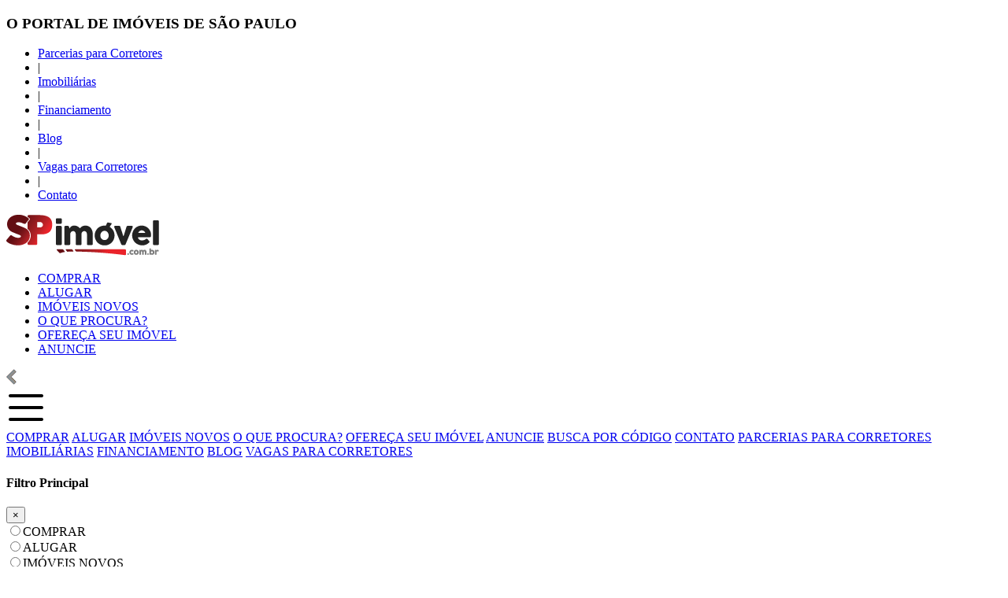

--- FILE ---
content_type: text/html; charset=utf-8
request_url: https://spimovel.com.br/imobiliaria/stilo-emp-imobiliarios/tucuruvi/sao-paulo/607/
body_size: 450336
content:

<!DOCTYPE html>
<html lang="pt-br">
<head>
    <meta name="google-site-verification" content="" />

    <script>
        (function (w, d, s, l, i) {
            w[l] = w[l] || []; w[l].push({
                'gtm.start':
                    new Date().getTime(), event: 'gtm.js'
            }); var f = d.getElementsByTagName(s)[0],
                j = d.createElement(s), dl = l != 'dataLayer' ? '&l=' + l : ''; j.async = true; j.src =
                    'https://www.googletagmanager.com/gtm.js?id=' + i + dl; f.parentNode.insertBefore(j, f);
        })(window, document, 'script', 'dataLayer', 'GTM-MTFFDLC');</script>

    <meta name="viewport" content="width=device-width, initial-scale=1.0" charset="utf-8">

    <title>Stilo Emp. Imobiliários, Tucuruvi, São Paulo, SP</title>
    
                    <meta name="robots" content="index, follow" />
                    <meta name="description" content="Stilo Emp. Imobiliários | Imóveis anunciados no Portal SP Imóvel. Ofertas à Venda ou para Alugar anunciados na Imobiliária Stilo Emp. Imobiliários." />
                    <meta name="keywords" content="Stilo Emp. Imobiliários" />
                    <meta name="author" content="SP Imóvel" />
                <meta property="og:description" content="Stilo Emp. Imobiliários | Imóveis anunciados no Portal SP Imóvel. Ofertas à Venda ou para Alugar anunciados na Imobiliária Stilo Emp. Imobiliários." />
                <meta property="og:title" content="Stilo Emp. Imobiliários, Tucuruvi, São Paulo, SP" />
                <meta property="og:image" content="https://d31hw7dq38n1ek.cloudfront.net/Imagens/5/Interno/607/Imobiliaria/STILO.jpg" />
                <meta property="og:type" content="website" />
                <meta property="fb:app_id" content="1503534633265978" />
                <meta property="og:url" content="https://www.spimovel.com.br/imobiliaria/stilo-emp-imobiliarios/tucuruvi/sao-paulo/607/" />
    
    
        <link rel="canonical" href="https://www.spimovel.com.br/imobiliaria/stilo-emp-imobiliarios/tucuruvi/sao-paulo/607/" />
                <link rel="next" href="https://www.spimovel.com.br/imobiliaria/stilo-emp-imobiliarios/tucuruvi/sao-paulo/607/?PageNumber=2">

    <link rel="shortcut icon" href="/img/favicon/favicon8.ico">
    
    
    <link rel="preload" href="/css/filial/8/custom_beta.min.css?v=5.2.7-61128-39d3064baf13181f5718ec5d85ba644b47d0704b" as="style" />
    <link rel="preload" href="/fonts/Helvetica.ttf" as="font" type="font/ttf" crossorigin />
    
    
    <link rel="preconnect" href="https://fonts.gstatic.com" crossorigin>
    <link rel="preconnect" href="https://connect.facebook.net">
    <link rel="preconnect" href="https://www.googletagmanager.com">

    
    <link href="/bibliotecas/jquery/jquery-ui-1.12.1/jquery-ui.min.css" rel="stylesheet" />
    
    
    <link rel="preload" href="/bibliotecas/flickity/flickity.css" as="style" onload="this.onload=null;this.rel='stylesheet'">
    <noscript><link href="/bibliotecas/flickity/flickity.css" rel="stylesheet"></noscript>
    
    <link href="/css/filial/8/custom_beta.min.css?v=5.2.7-61128-39d3064baf13181f5718ec5d85ba644b47d0704b" rel="stylesheet" />
    
    <link rel="preload" href="/bibliotecas/sweetalert/sweetalert2.min.css" as="style" onload="this.onload=null;this.rel='stylesheet'">
    <noscript><link href="/bibliotecas/sweetalert/sweetalert2.min.css" rel="stylesheet"></noscript>

    
    <style>
        .flickity-prev-next-button.previous {
            left: 0;
        }

        .flickity-prev-next-button.next {
            right: 0;
        }

        .flickity-button-icon {
            fill: white;
        }

        .tooltiptext {
            width: 300px !important;
        }

        .v-apartir-de {
            margin-left: 25px;
            font-size: 13px;
        }

        .h2-texto-seo {
            white-space: normal !important;
        }

            .h2-texto-seo h2 {
                white-space: normal !important;
            }
        /*.main-gallery-imagem {
            min-height: 220px;*/ /* ou o que for adequado */
        /*overflow: hidden;
        }

        .gallery-cell img {
            width: 100%;
            height: auto;
            display: block;
            object-fit: cover;
        }*/
        img[src$="loading.gif"] {
            width: 24px !important;
            height: 24px !important;
            object-fit: contain;
            display: block;
            margin: 0 auto;
        }

        .aspect-ratio-box {
            position: relative;
            width: 100%;
            padding-bottom: 77%; /* 288 / 374 = 0.77 = 77% */
            overflow: hidden;
        }

        .main-gallery-imagem {
            position: relative;
            width: 100%;
            background-color: #eee;
            overflow: hidden;
            min-height: 288px; /* garante altura sem usar padding-bottom */
        }

            .main-gallery-imagem.flickity-enabled {
                min-height: unset;
            }

        .gallery-cell-placeholder {
            display: block;
            width: 100%;
            height: 288px;
            background-color: #f3f3f3;
            background-image: url('/img/icon/loading_centered_374x288.gif');
            background-repeat: no-repeat;
            background-position: center center;
            /*background-size: 48px 48px;*/
        }

        .is-hidden {
            visibility: hidden;
            opacity: 0;
            height: 0;
            overflow: hidden;
        }


        .carousel-ready {
            visibility: visible;
            opacity: 1;
            height: auto;
            overflow: visible;
            transition: opacity 0.2s ease;
        }

        .condominio-descricao-lista {
            float: left;
            font-weight: normal;
            margin-top: 0px;
            font-size: 16px;
            -webkit-line-clamp: 5; /* Limitar linhas no mobile */
            -webkit-box-orient: vertical;
            overflow: hidden;
        }
    </style>


    
    <script type="text/javascript">
        (function (c, l, a, r, i, t, y) {
            c[a] = c[a] || function () { (c[a].q = c[a].q || []).push(arguments) };
            t = l.createElement(r); t.async = 1; t.src = "https://www.clarity.ms/tag/" + i;
            y = l.getElementsByTagName(r)[0]; y.parentNode.insertBefore(t, y);
        })(window, document, "clarity", "script", "ugeim7tgy3");
    </script>


    <script async src="https://www.googletagmanager.com/gtag/js?id=AW-866266882"></script>
    <script>
        window.dataLayer = window.dataLayer || [];
        function gtag() { dataLayer.push(arguments); }
        gtag('js', new Date());
        gtag('config', 'AW-866266882');
        gtag('config', 'G-3MKY7SGVB5');
        gtag('config', 'G-FK760WM27E');
    </script>

    
    <script>
        !function (f, b, e, v, n, t, s) {
            if (f.fbq) return; n = f.fbq = function () {
                n.callMethod ?
                n.callMethod.apply(n, arguments) : n.queue.push(arguments)
            };
            if (!f._fbq) f._fbq = n; n.push = n; n.loaded = !0; n.version = '2.0';
            n.queue = []; t = b.createElement(e); t.async = !0;
            t.src = v; s = b.getElementsByTagName(e)[0];
            s.parentNode.insertBefore(t, s)
        }(window, document, 'script',
            'https://connect.facebook.net/en_US/fbevents.js');
        fbq('init', '567475513722905');
        fbq('track', 'PageView');

        
        
        
        
        
        
        
        
        
        
    </script>
    

</head>
<body>
    
    <noscript>
        <iframe src="https://www.googletagmanager.com/ns.html?id=GTM-MTFFDLC"
                height="0" width="0" style="display:none;visibility:hidden"></iframe>
    </noscript>
    

    <meta itemprop="isFamilyFriendly" content="true" />
    <header>
        
<nav class="nav-top header">
    <div class="container ">
            <h3 class="col-1"> O PORTAL DE IMÓVEIS DE <B>SÃO PAULO</B></h3>
        <div class="col-2">
            <ul class="nav navbar-nav navbar-right right">

                <li><a class="menu-parceria" href="/parceria-corretores-imoveis/sao-paulo/sao-paulo/sp/" title="Parcerias para Corretores">Parcerias para Corretores</a></li>
                <li class="sep">|</li>

                <li><a class="menu-imobiliaria" href="/imobiliarias/sao-paulo/sp/" title="Imobiliárias em São Paulo e Regiões">Imobiliárias</a></li>
                <li class="sep">|</li>
                <li> <a href="#" data-toggle="modal" data-valor="0" data-target="#simule-financiamento" title="Simular Financiamento">Financiamento</a></li>
                <li class="sep">|</li>
                <li><a href="/blog/" title="Notícias do Mercado Imobiliário" target="_blank">Blog</a></li>
                <li class="sep">|</li>

                <li><a class="menu-corretor" href="/vaga-corretor/sao-paulo/sao-paulo/" title="Vagas para Corretores">Vagas para Corretores</a></li>
                <li class="sep">|</li>

                <li><a class="load-click menu-contato" href="/contato/" title="Fale Conosco">Contato</a></li>
            </ul>
        </div>
    </div>
</nav>
<nav class="nav-menu">
    <div class="container pg-interna">
        <div class="col-1 ">
            <a class="load-click" href="/" title="O Portal de Im&#243;veis de S&#227;o Paulo">
                <img src="https://grupospimovel.s3.amazonaws.com/Imagens/8/Interno/LogoFilial/logo-SP2.png" title="O Portal de Im&#243;veis em S&#227;o Paulo de S&#227;o Paulo" alt="Logo SP Im&#243;vel" class="logo logo-filial " />
            </a>
        </div>
        <div class="col-2">
            <ul class="nav navbar-nav navbar-right right">

                <li><a href="/imovel/comprar/sao-paulo/sp/" title="Pesquise: Imóveis à venda em São Paulo" class="bold menu-comprar">COMPRAR</a></li>


                <li><a href="/imovel/alugar/sao-paulo/sp/" title="Pesquise: Alugar imóveis em São Paulo" class="bold menu-alugar">ALUGAR</a></li>

                    <li><a href="/lancamentos/imoveis-novos/sao-paulo/sp/" title="Lançamentos em São Paulo" class="bold menu-novos">IMÓVEIS NOVOS</a></li>

                <li><a class="load-click menu-cip" href="/contato/cadastreimovelprocura/" title="Cadastre o imóvel que procura">O QUE PROCURA?</a></li>


                <li><a class="load-click menu-ofereca" href="/anuncie/proprietario/" title="Ofereça seu imóvel (Anuncie Grátis)">OFEREÇA SEU IMÓVEL</a></li>


                <li><a class="load-click bold menu-anuncie" href="/anuncie/" title="Anuncie seus imóveis em S&#227;o Paulo de São Paulo">ANUNCIE</a></li>

            </ul>
        </div>
    </div>
    <a href="#" class="btn-voltar-top" title="Voltar página">
        <img src="/img/btn/btn-voltar.png" class="seta-back" title="Voltar página" alt="Seta voltar página" />
    </a>
</nav>


<a href="#" class="ui-menu-icon pg-interna " rel="nofollow" onclick="myFunction()" title="Menu principal">
    <img src="/img/icon/icons8-menu-arredondado-50.png" title="Menu principal" alt="Menu principal mobile" />
</a>
<div class="topnav">
    <div id="myLinks">
        <a href="/imovel/comprar/sao-paulo/sp/" title="Pesquise: Imóveis à venda em São Paulo" class="bold">COMPRAR</a>
        <a href="/imovel/alugar/sao-paulo/sp/" title="Pesquise: Alugar imóveis em São Paulo" class="bold">ALUGAR</a>

            <a href="/lancamentos/imoveis-novos/sao-paulo/sp/" title="Lançamentos em São Paulo" class="bold">IMÓVEIS NOVOS</a>
        <a href="/contato/cadastreimovelprocura/" title="Cadastre o imóvel que procura">O QUE PROCURA?</a>
        <a href="/anuncie/proprietario/" title="Ofereça seu imóvel (Anuncie Grátis)">OFEREÇA SEU IMÓVEL</a>
        <a class="load-click bold" href="/anuncie/" title="Anuncie seus imóveis em S&#227;o Paulo de São Paulo">ANUNCIE</a>

        <a href="#" class="busca-codigo-mobile" title="Busca por código" role="button">BUSCA POR CÓDIGO</a>
        <a class="load-click menu-contato" href="/contato/" title="Fale Conosco">CONTATO</a>
        <a class="menu-parceria" href="/parceria-corretores-imoveis/sao-paulo/sao-paulo/sp/" title="Parcerias para Corretores">PARCERIAS PARA CORRETORES</a>
        <a href="/imobiliarias/sao-paulo/sp/" class="menu-imobiliaria" title="Imobiliárias em São Paulo e Regiões">IMOBILIÁRIAS</a>
        <a href="#" data-toggle="modal" class="menu-financiamento" data-valor="0" data-target="#simule-financiamento" title="Simular Financiamento">FINANCIAMENTO</a>

        <a href="/blog/" title="Notícias do Mercado Imobiliário" target="_blank">BLOG</a>
        <a class="menu-corretor" href="/vaga-corretor/sao-paulo/sao-paulo/" title="Vagas para Corretores">VAGAS PARA CORRETORES</a>

    </div>
</div>
    </header>

    <main role="main">
        

    <div class="modal fade modal-filtro-lista-anuncios" id="modal-busca" role="dialog">
        <div class="modal-40">
            <div class="modal-content">
                <div class="modal-header">
                    <h4 class="modal-title center">Filtro Principal</h4>

                    <button type="button" class="close" data-dismiss="modal">&times;</button>
                </div>
                <div class="modal-body">
                    
<nav class="nav-busca busca-imovel">
    <div class="container container-lista-fechada">

        <div class="busca">
                        <div class="skeleton-busca-filtro busca-lista-fechada"></div>
            <div class="busca-filtro busca-scroll-top busca-lista-fechada">
                <div></div>
                <div class="nav-top">
                    <div class="col-1 esconder">
                        <div class="finalidade comprar comprar-pg"><label><input class="bold" type="radio" name="radFinalidadeId" value="1" id="rdComprar"  /><span class="pointer">COMPRAR</span></label></div>
                        <div class="finalidade alugar alugar-pg "><label><input class="bold" type="radio" name="radFinalidadeId" value="2" id="rdAlugar" /><span class="pointer">ALUGAR</span></label></div>
                        <div class="finalidade lancamento "><label><input class="bold" type="radio" name="radFinalidadeId" value="3" id="rdLancamento" /><span class="pointer">IMÓVEIS NOVOS</span></label></div>
                    </div>
                    <div class="col-1 busca-filtro-lista-desc color">

                        <span class="material-symbols-outlined fleft">
                            search
                        </span>
                        <h3 class="fleft"> Altere a sua busca</h3>
                        <img src="/img/icon/ico-seta.png" alt="Altere a sua busca" title="Altere a sua busca" />
                    </div>
                    <div class="col-2">
                        <input type="text" id="busca-referencia" placeholder="Buscar por código" class="input-search" />
                        <span class="material-symbols-outlined lupa-input btn-busca-referencia">
                            search
                        </span>
                    </div>
                    <div class="clear"></div>
                </div>

                <div class="flex-container busca-principal esconder">
                    <select multiple="multiple" id="cboCategoria" class="cboBusca big">
                        <option value="1">Residencial</option>
                        <option value="2">Comercial / Terreno</option>
                    </select>
                    <select multiple="multiple" id="cboTipo" class="cboBusca big"></select>
                    <select multiple="multiple" id="cboPrecoInicial" class="cbo-preco-inicial cboBusca big"></select>
                    <select multiple="multiple" id="cboPrecoFinal" class="cbo-preco-final cboBusca big"></select>
                    <div class="clear"></div>
                    <select multiple="multiple" id="cboCidade" class="cboBusca big"></select>
                    <div class="ms-parent big cbo-bairro" data-toggle="modal" data-target="#busca-bairro">
                        <button type="button" class="ms-choice" id="btn-busca-bairro">
                            <span class="placeholder" id="phBairro">Bairros</span>
                            <div></div>
                        </button>
                    </div>
                    <select multiple="multiple" id="cboDorm" class="cboBusca big"></select>
                    <select multiple="multiple" id="cboVaga" class="cboBusca big"></select>

                    <div class="ck-soma-condominio" style="display:block;">
                        <div class="dv-soma-condominio" title="O valor do aluguel será somado com o condomínio. IPTU não está incluso."><label><input type="checkbox" id="radSomaCondominio" name="radSomaCondominio" value="true"> Somar valor com o condomínio </label></div> <input type="button" class="btn-info-alert" title="O valor do aluguel será somado com o condomínio. IPTU não está incluso.">
                    </div>

                    <button class="bold btn-busca-imovel" id="btn-home-busca" type="button">Buscar</button>

                    <div class="ok-select">
                        <button type="button" class="btn-ok-cboTipo btn-ok">OK</button>
                        <button type="button" class="btn-ok-cboCidade btn-ok">OK</button>
                    </div>

                </div>
            </div>
        </div>

    </div>
</nav>


<div class="modal fade busca-bairro" id="busca-bairro" role="dialog">
    <div class="modal-dialog modal-lg">
        <div class="modal-content">
            <div class="modal-header">
                <button type="button" class="close" data-dismiss="modal">&times;</button>
                <h4 class="modal-title">Filtre sua pesquisa por bairros</h4>
            </div>
            <div class="modal-header mobile">
                <button type="button" class="close" data-dismiss="modal">&times;</button>
            </div>
            <div class="modal-body">
                <div class="row navegacao-topo">
                    <h3>Opções de exibição:</h3>
                    <input type="button" id="btn-bairro-todos" value="Todos os bairros" class="btn active" />
                    <input type="button" id="btn-bairro-principal" value="Bairros principais" class="btn" />
                    <div class="col-bairro-proximo"><label><input value="Bairro" class="inc-bairro-proximo" type="checkbox" id="chk-bairro-principal" checked="checked" title="Com esta opção ativa, os bairros próximos serão selecionados automaticamente."> Incluir bairros próximos</label></div>
                    <input type="text" class="form-control pesquise-bairro" id="txtModalBusca" placeholder="Pesquise pelo nome do bairro" />
                    <div class="clear"></div>
                </div>
                <div class="row modal-body-letter"></div>
                <div class="clear"></div>
                <div class="row modal-body-bairro-letter"></div>
                <div class="row modal-body-bairro"></div>
            </div>
            <div class="modal-footer">
                <div class="col-lg-12 modal-footer-bairro">
                    <div class="row"><label>Bairros selecionados:</label></div>
                    <div class="row modal-footer-bairro-selected">
                        <input type="hidden" id="hfBairros" />
                        <ul class="modal-footer-bairro-selected-item"></ul>
                    </div>
                </div>
                <div class="left-2 pull-right">
                    <button type="button" class="btn modal-footer-confirm bt-ok-bairro pull-right">Ok</button>
                    
                    <a href="#" value="Limpar seleção" class="btn-limpar">Limpar seleção</a>
                </div>  <div class="clear"></div>
            </div>
        </div>
    </div>
</div>

                </div>
            </div>
        </div>
    </div>


<div class="menu-filtro-lista-fixed" style="display:none;" id="menu-filtro-lista-fixed">
    <a href="#" class="button btn-filtro-principal busca-mobile">* FILTROS *</a>

    <a href="#" data-toggle="modal" data-target="#modal-filtro" class="button btn-refine-busca busca-mobile light">Refinar e Ordenar</a>

    

    <div class="clear"></div>
</div>


<div class="container-lista-anuncio">
    <div class="row">
        <ul class="topo-breadcrumb" itemscope itemtype="https://schema.org/BreadcrumbList">
            <li itemprop="itemListElement" itemscope itemtype="https://schema.org/ListItem">
                <a itemprop="item" href="/">
                    <span itemprop="name">Home</span>
                </a>
                <meta itemprop="position" content="1" />
            </li>


                <li itemprop="itemListElement" itemscope itemtype="https://schema.org/ListItem">
                    <a itemprop="item" href="/imoveis/sao-paulo/" title="Im&#243;veis S&#227;o Paulo" class="load-click">
                        <span itemprop="name">S&#227;o Paulo</span>
                    </a>
                    <meta itemprop="position" content="2" />
                </li>
        </ul>
    </div>

        <img src="https://d31hw7dq38n1ek.cloudfront.net/Imagens/5/Interno/607/Imobiliaria/STILO.webp" alt="Stilo Emp. Imobili&#225;rios" title="Stilo Emp. Imobili&#225;rios" class="logo-imobiliaria">
        <div class="imobiliaria">
            <h1>Stilo Emp. Imobili&#225;rios </h1>
            <h2>
                Tucuruvi
            </h2>
            <div class="creci">CRECI: 07.322-J</div>
        </div>

    <div class="clear"></div>

    <div class="qtd-registros">
            <span>40 anúncios encontrados</span>
    </div>
        <a href="#" class="button btn-filtro-principal busca-mobile busca-mobile-back">* FILTRO PRINCIPAL *</a>
        <a href="#" data-toggle="modal" data-target="#modal-filtro" class="button btn-refine-busca busca-mobile light">Refinar e Ordenar</a>
        <div class="modal fade modal-filtro-lista-anuncios" id="modal-filtro" role="dialog">
            <div class="modal-40">
                <div class="modal-content">
                    <div class="modal-header">
                        <h4 class="modal-title center">Filtros</h4>

                        <button type="button" class="close" data-dismiss="modal">&times;</button>
                    </div>
                    <div class="modal-body">
                        
<div class="filtrar-resultados">
    <h4>Filtre os resultados:</h4>
    <div class="grid-7">

            <div class="item">
                <select class="form-control" id="cboAreaUtil">
                    <option value="" disabled selected>Área a partir de</option>
                    <option value="0">Indiferente</option>
                        <option value="10">A partir de 10 m²</option>
                        <option value="20">A partir de 20 m²</option>
                        <option value="30">A partir de 30 m²</option>
                        <option value="40">A partir de 40 m²</option>
                        <option value="50">A partir de 50 m²</option>
                        <option value="60">A partir de 60 m²</option>
                        <option value="70">A partir de 70 m²</option>
                        <option value="80">A partir de 80 m²</option>
                        <option value="90">A partir de 90 m²</option>
                        <option value="100">A partir de 100 m²</option>
                        <option value="120">A partir de 120 m²</option>
                        <option value="140">A partir de 140 m²</option>
                        <option value="160">A partir de 160 m²</option>
                        <option value="180">A partir de 180 m²</option>
                        <option value="200">A partir de 200 m²</option>
                        <option value="250">A partir de 250 m²</option>
                        <option value="300">A partir de 300 m²</option>
                        <option value="350">A partir de 350 m²</option>
                    <option value="350">Mais de 350 m²</option>
                </select>
            </div>

        <div class="item">
            <select class="form-control" id="cboSuite">
                <option value="" disabled selected>Suítes</option>
                <option value="0">Indiferente</option>
                    <option value="1">1 Su&#237;te ou mais</option>
                    <option value="2">2 Su&#237;tes ou mais</option>
                    <option value="3">3 Su&#237;tes ou mais</option>

            </select>
        </div>
        <div class="item">
            <select class="form-control" id="cboOrderByOption">
                <option value="" disabled selected>Ordenar por</option>
                <option value="13">Mais Recentes</option>
                <option value="1">Tipo (Apt.,Sobrado...)</option>
                <option value="3">Bairro</option>
                <option value="5">Menos Dormitório</option>
                <option value="6">Mais Dormitório</option>
                <option value="7">Menor Valor</option>
                <option value="8">Maior Valor</option>
                <option value="10">Menor Área</option>
                <option value="11">Maior Área</option>
            </select>
        </div>
        <div class="item">
            <select class="form-control" id="cboCadastrado">
                <option value="" disabled selected>Cadastrado em</option>
                <option value="0">Indiferente</option>
                <option value="7">7 dias</option>
                <option value="15">15 dias</option>
                <option value="30">30 dias</option>
                <option value="60">60 dias</option>
                <option value="90">90 dias</option>
            </select>
        </div>
        <div class="item checkbox  div-imoveis-novos">
            <label><input type="checkbox" id="ckImoveisNovos" autocomplete="off" value="true"  /> Imóveis Novos</label>
        </div>


        <div class="item checkbox ">
            <label><input type="checkbox" id="ckAceitaPermuta" autocomplete="off" value="true"  /> Aceita Permuta</label>
        </div>

        <div class="item palavra-chave">
            <input type="text" class="form-control input-search" id="txtPalavraChave" placeholder="Palavra chave ex.: piscina" />
            
        </div>
    </div>
</div>

                    </div>
                </div>
            </div>
        </div>

    <div class="lista-anuncio">
                <div class="anuncio ">
                    <div class="img">
                        <div class="selo-destaque "></div>

                                                    <div class="main-gallery-imagem carousel" id="carrossel_4318823">

                                <div class="main-gallery-imagem carousel"
                                     id="carrossel_4318823"
                                     data-imgs='["https://grupospimovel.s3.amazonaws.com/Imagens/4/Interno/607/Imovel/4318823/W_20251219154436_4318823_762355959.webp","https://d31hw7dq38n1ek.cloudfront.net/Imagens/4/Interno/607/Imovel/4318823/W_20251219154445_4318823_762355976.webp","https://d31hw7dq38n1ek.cloudfront.net/Imagens/4/Interno/607/Imovel/4318823/W_20251219151829_lucerna-77.webp","https://d31hw7dq38n1ek.cloudfront.net/Imagens/4/Interno/607/Imovel/4318823/W_20251219151739_lucerna-64.webp","https://d31hw7dq38n1ek.cloudfront.net/Imagens/4/Interno/607/Imovel/4318823/W_20251219151747_lucerna-66.webp","https://d31hw7dq38n1ek.cloudfront.net/Imagens/4/Interno/607/Imovel/4318823/W_20251219154842_4318823_762355838.webp"]'
                                     data-url="/imovel/sobrado-aluguel-1900reais-ate-2200reais-2quartos-3vagas-jardim-leonor-mendes-de-barros-sao-paulo-sao-paulo-sp/4318823/"
                                     data-title="Sobrado para Alugar, Jardim Leonor Mendes de Barros"
                                     data-alt="Imagem: Sobrado para Alugar, Jardim Leonor Mendes de Barros"
                                     data-indice="1"
                                     data-pagenumber="1"
                                     data-imovelid="4318823">

                                    <div class="gallery-cell-placeholder"></div>
                                </div>

                            </div>
                    </div>

                    <div class="corpo">

                            <div class="especificacoes-mobile">
                                <div class="col ">  <div class="ico-quartos ico-padronizado"></div>2 quartos</div>
                                <div class="col sem-especificacoes"> <div class="ico-suites ico-padronizado"></div>- su&#237;te</div>
                                <div class="col ">   <div class="ico-vagas ico-padronizado"></div>3 vagas</div>
                                <div class="col sem-especificacoes">   <div class="ico-area ico-padronizado"></div>-</div>
                                <div class="clear"></div>
                            </div>

                        <div class="compartilhar"></div>
                        <h2 class="h2-tipo titulo">
                            <a href="/imovel/sobrado-aluguel-1900reais-ate-2200reais-2quartos-3vagas-jardim-leonor-mendes-de-barros-sao-paulo-sao-paulo-sp/4318823/" target="_blank" class="nova-aba " data-imovelid="4318823" data-indiceimovel="1" data-pagenumber="1" title="Sobrado para Alugar, Jardim Leonor Mendes de Barros - Zona Norte">
                                Sobrado para Alugar
                            </a>
                        </h2>
                        <div class="clear"></div>
                        <h2 class="h2-regiao titulo">
                            <b>
                                <a href="/imovel/sobrado-aluguel-1900reais-ate-2200reais-2quartos-3vagas-jardim-leonor-mendes-de-barros-sao-paulo-sao-paulo-sp/4318823/" target="_blank" class="nova-aba " data-imovelid="4318823" data-indiceimovel="1" data-pagenumber="1" title="Sobrado para Alugar, Jardim Leonor Mendes de Barros - Zona Norte">
                                    Jardim Leonor Mendes de Barros  - S&#227;o Paulo
                                </a>
                            </b>
                        </h2>
                        <h3 class="proximidade">
                            - <button type="button" class="ico-duvida bairroProximos tooltip" data-html="true" data-placement="right" data-BairroId="28822" data-Bairro="Jardim Leonor Mendes de Barros" data-Codigo="4318823"> <span id="bairroProximos_4318823" class="tooltiptext"></span></button>
                            Pr&#243;ximo Jardim Trememb&#233;

                        </h3>

                        <h2 class="h2-regiao regiao">
                            Zona Norte - S&#227;o Paulo
                        </h2>
                        <div class="clear"></div>

                                <h5 class="rua"></h5>

                        <div class="col-dir">
                            <div class="compartilhamento">
                                <img src="/img/icon/ico-curtir.png" class="curtir btn-favoritos btn-curtir" data-curtir="false" data-Lancamento="false" data-ImovelId="4318823" title="Adicionar em meus favoritos!" alt="Icone adicionar em meus favoritos!" />
                                <img src="/img/icon/ico-curtido.png" class="curtir btn-favoritos btn-curtido" data-curtir="true" data-Lancamento="false" data-ImovelId="4318823" title="Adicionado em meus favoritos!" alt="Icone adicionado em meus favoritos!" style="display:none;" />

                                <img src="/img/icon/ico-lista-favoritos.png" class="lista-favoritos btn-favoritos-page" title="Ver lista de favoritos" alt="Icone ver lista de favoritos" />
                                <img src="/img/icon/ico-compartilhar.png" class="compartilhar btn-compartilhar" id="dropdownMenuButton" data-toggle="dropdown" aria-haspopup="true" aria-expanded="false" title="Compartilhar" alt="Icone compartilhar" />

                                
                                <div class="dropdown-menu" aria-labelledby="dropdownMenuButton">
                                    <div class="div-share" style="margin-top: 8px;">
                                        <a class="share ico-whatsapp" title="WhatsApp" href="#" data-id="4318823" data-lancamento="false" data-tipo-share="Whatsapp" data-url="https://www.spimovel.com.br/imovel/sobrado-aluguel-1900reais-ate-2200reais-2quartos-3vagas-jardim-leonor-mendes-de-barros-sao-paulo-sao-paulo-sp/4318823/" data-descricao="Sobrado no bairro leonor mendes de barros - 16min do parque lions club, bairro arborizado, 800 metro do giga atacado, padaria, sodimac.

consiste em dois do..." rel="external" data-transition="none" style="margin-left: 0px;">
                                            <img src="/img/icon/whatsapp_a.png" class="img-sem-margin" title="WhatsApp" alt="WhatsApp" width="39" height="29" />WhatsApp
                                        </a>
                                    </div>
                                    <div class="div-share">
                                        <a class="share ico-facebook" title="Facebook" data-id="4318823" data-lancamento="false" data-tipo-share="Facebook" data-url="https://www.spimovel.com.br/imovel/sobrado-aluguel-1900reais-ate-2200reais-2quartos-3vagas-jardim-leonor-mendes-de-barros-sao-paulo-sao-paulo-sp/4318823/" href="#" rel="external" data-transition="none">
                                            <img src="/img/icon/facebook_new.png" class="img-margin" title="Facebook" alt="Facebook" width="29" height="29" /> Facebook
                                        </a>
                                    </div>
                                </div>
                                
                            </div>
                            <h3 class="valor">
                                <a href="/imovel/sobrado-aluguel-1900reais-ate-2200reais-2quartos-3vagas-jardim-leonor-mendes-de-barros-sao-paulo-sao-paulo-sp/4318823/" target="_blank" class="nova-aba " data-imovelid="4318823" data-indiceimovel="1" data-pagenumber="1" title="Sobrado para Alugar, Jardim Leonor Mendes de Barros - Zona Norte">
                                        <span>R$</span> 2.200                                </a>
                            </h3>
                            <div class="valor-historico"> </div>
                            <div class="condominio-permuta">

                            </div>

                            
                            <div class="anunciante">
                                <img class="lazy-logo-imovel"
                                     data-src="https://d31hw7dq38n1ek.cloudfront.net/Imagens/5/Interno/607/Imobiliaria/STILO.webp"
                                     src="/img/icon/loading_centered_374x288.gif"
                                     alt="Stilo Emp. Imobili&#225;rios"
                                     title="Stilo Emp. Imobili&#225;rios"
                                     >
                            </div>

                            <div class="botoes">
                                <button class="bold btn-contato-anunciante" data-toggle="modal" data-target="#mais-info" data-Mensagem="Ol&#225;, gostaria de mais informa&#231;&#245;es deste(a) Sobrado para Alugar, Jardim Leonor Mendes de Barros, S&#227;o Paulo de R$ R$ 2.200,00. Aguardo contato. Grato." data-FinalidadeId="2" data-whatsappimobiliaria="5511996556505" data-urlanuncio="/imovel/sobrado-aluguel-1900reais-ate-2200reais-2quartos-3vagas-jardim-leonor-mendes-de-barros-sao-paulo-sao-paulo-sp/4318823/" data-Lancamento="false" data-ImobiliariaId="607" data-CodigoImovel="911" data-ImovelId="4318823" data-ImovelAET="gtag(&#39;event&#39;, &#39;clique_enviar_WEB_LOC_SP&#39;, {&#39;event_category&#39;: &#39;enviar_formulario_WEB_LOC_SP&#39;, &#39;event_label&#39;: &#39;botao_formulario_WEB_LOC_SP&#39;});" data-ImovelWhatsAppAET="gtag(&#39;event&#39;, &#39;clique_whatsapp_WEB_LOC_SP&#39;, {&#39;event_category&#39;: &#39;whatsapp_WEB_LOC_SP&#39;, &#39;event_label&#39;: &#39;botao_whatsapp_WEB_LOC_SP&#39;});" data-LancamentoAET="gtag(&#39;event&#39;, &#39;clique_enviar_WEB_LOC_SP&#39;, {&#39;event_category&#39;: &#39;enviar_formulario_WEB_LOC_SP&#39;, &#39;event_label&#39;: &#39;botao_formulario_WEB_LOC_SP&#39;});" data-telefoneAET="gtag(&#39;event&#39;, &#39;clique_telefone_WEB_LOC_SP&#39;, {&#39;event_category&#39;: &#39;enviar_telefone_WEB_LOC_SP&#39;, &#39;event_label&#39;: &#39;botao_telefone_WEB_LOC_SP&#39;});" value="Contato" title="Contate o anunciante"><img src="/img/icon/ico-contato-lista.png" title="Contate o anunciante" alt="Icone contate o anunciante" /> Contato</button>
                            </div>
                        </div>


                        <div class="botoes-mobile">
                            <div class="compartilhamento-mobile">
                                <img src="/img/icon/ico-curtir.png" class="curtir btn-favoritos btn-curtir" data-curtir="false" data-Lancamento="false" data-ImovelId="4318823" title="Adicionar em meus favoritos!" alt="Icone adicionar em meus favoritos!" />
                                <img src="/img/icon/ico-curtido.png" class="curtir btn-favoritos btn-curtido" data-curtir="true" data-Lancamento="false" data-ImovelId="4318823" title="Adicionado em meus favoritos!" alt="Icone adicionado em meus favoritos!" style="display:none;" />

                                <img src="/img/icon/ico-lista-favoritos.png" class="lista-favoritos btn-favoritos-page" title="Ver lista de favoritos" alt="Icone ver lista de favoritos" />
                                <button type="button" class="compartilhar btn-compartilhar" id="dropdownMenuButton" data-toggle="dropdown" aria-haspopup="true" aria-expanded="false"><img src="/img/icon/ico-compartilhar.png" title="Compartilhar" alt="icone compartilhar" /></button>

                                
                                <div class="dropdown-menu" aria-labelledby="dropdownMenuButton">
                                    <div class="div-share" style="margin-top: 8px;">
                                        <a class="share ico-whatsapp" title="WhatsApp" href="#" data-id="4318823" data-lancamento="false" data-tipo-share="Whatsapp" data-url="https://www.spimovel.com.br/imovel/sobrado-aluguel-1900reais-ate-2200reais-2quartos-3vagas-jardim-leonor-mendes-de-barros-sao-paulo-sao-paulo-sp/4318823/" data-descricao="Sobrado no bairro leonor mendes de barros - 16min do parque lions club, bairro arborizado, 800 metro do giga atacado, padaria, sodimac.

consiste em dois do..." rel="external" data-transition="none" style="margin-left: 0px;">
                                            <img src="/img/icon/whatsapp_a.png" class="img-sem-margin" title="WhatsApp" alt="WhatsApp" height="29" />WhatsApp
                                        </a>
                                    </div>
                                    <div class="div-share">
                                        <a class="share ico-facebook" title="Facebook" data-id="4318823" data-lancamento="false" data-tipo-share="Facebook" data-url="https://www.spimovel.com.br/imovel/sobrado-aluguel-1900reais-ate-2200reais-2quartos-3vagas-jardim-leonor-mendes-de-barros-sao-paulo-sao-paulo-sp/4318823/" href="#" rel="external" data-transition="none">
                                            <img src="/img/icon/facebook.png" class="img-margin" title="Facebook" alt="Facebook" height="29" /> Facebook
                                        </a>
                                    </div>
                                </div>
                                
                            </div>

                            <button class="bold btn-contato-anunciante " data-toggle="modal" data-target="#mais-info" data-Mensagem="Ol&#225;, gostaria de mais informa&#231;&#245;es deste(a) Sobrado para Alugar, Jardim Leonor Mendes de Barros, S&#227;o Paulo de R$ R$ 2.200,00. Aguardo contato. Grato." data-FinalidadeId="2" data-whatsappimobiliaria="5511996556505" data-urlanuncio="/imovel/sobrado-aluguel-1900reais-ate-2200reais-2quartos-3vagas-jardim-leonor-mendes-de-barros-sao-paulo-sao-paulo-sp/4318823/" data-Lancamento="false" data-ImobiliariaId="607" data-CodigoImovel="911" data-ImovelId="4318823" data-ImovelAET="gtag(&#39;event&#39;, &#39;clique_enviar_WEB_LOC_SP&#39;, {&#39;event_category&#39;: &#39;enviar_formulario_WEB_LOC_SP&#39;, &#39;event_label&#39;: &#39;botao_formulario_WEB_LOC_SP&#39;});" data-ImovelWhatsAppAET="gtag(&#39;event&#39;, &#39;clique_whatsapp_WEB_LOC_SP&#39;, {&#39;event_category&#39;: &#39;whatsapp_WEB_LOC_SP&#39;, &#39;event_label&#39;: &#39;botao_whatsapp_WEB_LOC_SP&#39;});" data-LancamentoAET="gtag(&#39;event&#39;, &#39;clique_enviar_WEB_LOC_SP&#39;, {&#39;event_category&#39;: &#39;enviar_formulario_WEB_LOC_SP&#39;, &#39;event_label&#39;: &#39;botao_formulario_WEB_LOC_SP&#39;});" data-telefoneAET="gtag(&#39;event&#39;, &#39;clique_telefone_WEB_LOC_SP&#39;, {&#39;event_category&#39;: &#39;enviar_telefone_WEB_LOC_SP&#39;, &#39;event_label&#39;: &#39;botao_telefone_WEB_LOC_SP&#39;});" value="Contato" title="Contate o anunciante">
                                    <img src="/img/btn/btn-email-whats.png" title="Contato via WhatsApp ou Email" alt="Ícones do WhatsApp e Email" />
                            </button>

                                <a href="#" class="bold btn-telefone js-handle-telefone btn-telefone-lista" data-finalidadeid="2" data-lancamento="false" data-imobiliariaid="607" data-codigoimovel="911" data-imovelid="4318823" data-telefoneAET="gtag(&#39;event&#39;, &#39;clique_telefone_WEB_LOC_SP&#39;, {&#39;event_category&#39;: &#39;enviar_telefone_WEB_LOC_SP&#39;, &#39;event_label&#39;: &#39;botao_telefone_WEB_LOC_SP&#39;});" data-telcall="01129522484" data-filialId="8" data-filial="SP Im&#243;vel" data-imobiliaria="Stilo Emp. Imobili&#225;rios" data-mensagem="Ol&#225;, gostaria de mais informa&#231;&#245;es deste(a) Sobrado para Alugar, Jardim Leonor Mendes de Barros, S&#227;o Paulo de R$ R$ 2.200,00. Aguardo contato. Grato." title="Contate o anunciante">
                                    <img src="/img/btn/btn-tel.png" title="Telefone" alt="Icone telefone" />
                                </a>

                            <div class="clear"></div>
                        </div>

                        <div class="clear"></div>
                        <div class="especificacoes">
                            <div class="col ">  <div class="ico-quartos ico-padronizado"></div>2 quartos</div>
                            <div class="col sem-especificacoes"> <div class="ico-suites ico-padronizado"></div>- su&#237;te</div>
                            <div class="col ">  <div class="ico-vagas ico-padronizado"></div>3 vagas</div>
                            <div class="col sem-especificacoes">  <div class="ico-area ico-padronizado"></div>-</div>
                            <div class="clear"></div>
                        </div>

                        <div class="clear"></div>
                        <p>
                            <a href="/imovel/sobrado-aluguel-1900reais-ate-2200reais-2quartos-3vagas-jardim-leonor-mendes-de-barros-sao-paulo-sao-paulo-sp/4318823/" target="_blank" class="nova-aba ativa-paginacao-anuncio-click " data-imovelid="4318823" data-indiceimovel="1" data-pagenumber="1" title="Sobrado para Alugar, Jardim Leonor Mendes de Barros - Zona Norte">
                                Sobrado no bairro leonor mendes de barros - 16min do parque lions club, bairro arborizado, 800 metro do giga atacado, padaria, sodimac.

consiste em dois do...
                            </a>
                        </p>


                    </div>
                    <div class="clear"></div>
                </div>
                <script type="application/ld+json">
                     {
                        "@context": "https://schema.org",
                        "@type": "RentAction",
                        "priceSpecification": {
                            "@type": "PriceSpecification",
                            "price": 2200.00,
                            "priceCurrency": "BRL"
                        },
                        "object": {
                            "@type": "SingleFamilyResidence",
                            "address": {
                                "@type": "PostalAddress",
                                "addressCountry": "BR",
                                "addressLocality": "S&#227;o Paulo",
                                "addressRegion": "Jardim Leonor Mendes de Barros, Zona Norte",
                                "postalCode": "",
                                "streetAddress": ""
                            },
                            "geo": {
                                "@type": "GeoCoordinates",
                                "latitude": "-23.456633",
                                "longitude": "-46.612644"
                            },
                            "name": "Sobrado Jardim Leonor Mendes de Barros S&#227;o Paulo",
                            "url": "https://www.spimovel.com.br//imovel/sobrado-aluguel-1900reais-ate-2200reais-2quartos-3vagas-jardim-leonor-mendes-de-barros-sao-paulo-sao-paulo-sp/4318823/",
                            "image": "https://grupospimovel.s3.amazonaws.com/Imagens/4/Interno/607/Imovel/4318823/P_20251219154436_4318823_762355959.webp"
                            }
                        }
                </script>
                <div class="anuncio ">
                    <div class="img">
                        <div class="selo-destaque "></div>

                                                    <div class="main-gallery-imagem carousel" id="carrossel_4313755">

                                <div class="main-gallery-imagem carousel"
                                     id="carrossel_4313755"
                                     data-imgs='["https://grupospimovel.s3.amazonaws.com/Imagens/5/Interno/607/Imovel/4313755/W_20251211095159_4313755_760130110.webp","https://d31hw7dq38n1ek.cloudfront.net/Imagens/5/Interno/607/Imovel/4313755/W_20251211095419_4313755_760130194.webp","https://d31hw7dq38n1ek.cloudfront.net/Imagens/5/Interno/607/Imovel/4313755/W_20251211095409_4313755_760130233.webp","https://d31hw7dq38n1ek.cloudfront.net/Imagens/5/Interno/607/Imovel/4313755/W_20251211095055_vitorino-9.webp","https://d31hw7dq38n1ek.cloudfront.net/Imagens/5/Interno/607/Imovel/4313755/W_20251211095440_4313755_760130895.webp","https://d31hw7dq38n1ek.cloudfront.net/Imagens/5/Interno/607/Imovel/4313755/W_20251211095458_4313755_760130914.webp"]'
                                     data-url="/imovel/sobrado-aluguel-3000reais-ate-4000reais-4quartos-campos-eliseos-sao-paulo-sao-paulo-sp/4313755/"
                                     data-title="Sobrado para Alugar, Campos El&#237;seos"
                                     data-alt="Imagem: Sobrado para Alugar, Campos El&#237;seos"
                                     data-indice="2"
                                     data-pagenumber="1"
                                     data-imovelid="4313755">

                                    <div class="gallery-cell-placeholder"></div>
                                </div>

                            </div>
                    </div>

                    <div class="corpo">

                            <div class="especificacoes-mobile">
                                <div class="col ">  <div class="ico-quartos ico-padronizado"></div>4 quartos</div>
                                <div class="col sem-especificacoes"> <div class="ico-suites ico-padronizado"></div>- su&#237;te</div>
                                <div class="col sem-especificacoes">   <div class="ico-vagas ico-padronizado"></div>- vaga</div>
                                <div class="col sem-especificacoes">   <div class="ico-area ico-padronizado"></div>-</div>
                                <div class="clear"></div>
                            </div>

                        <div class="compartilhar"></div>
                        <h2 class="h2-tipo titulo">
                            <a href="/imovel/sobrado-aluguel-3000reais-ate-4000reais-4quartos-campos-eliseos-sao-paulo-sao-paulo-sp/4313755/" target="_blank" class="nova-aba " data-imovelid="4313755" data-indiceimovel="2" data-pagenumber="1" title="Sobrado para Alugar, Campos El&#237;seos - Zona Oeste">
                                Sobrado para Alugar
                            </a>
                        </h2>
                        <div class="clear"></div>
                        <h2 class="h2-regiao titulo">
                            <b>
                                <a href="/imovel/sobrado-aluguel-3000reais-ate-4000reais-4quartos-campos-eliseos-sao-paulo-sao-paulo-sp/4313755/" target="_blank" class="nova-aba " data-imovelid="4313755" data-indiceimovel="2" data-pagenumber="1" title="Sobrado para Alugar, Campos El&#237;seos - Zona Oeste">
                                    Campos El&#237;seos  - S&#227;o Paulo
                                </a>
                            </b>
                        </h2>
                        <h3 class="proximidade">
                            - <button type="button" class="ico-duvida bairroProximos tooltip" data-html="true" data-placement="right" data-BairroId="28259" data-Bairro="Campos El&#237;seos" data-Codigo="4313755"> <span id="bairroProximos_4313755" class="tooltiptext"></span></button>
                            Pr&#243;ximo Barra Funda

                        </h3>

                        <h2 class="h2-regiao regiao">
                            Zona Oeste - S&#227;o Paulo
                        </h2>
                        <div class="clear"></div>

                                <h5 class="rua"></h5>

                        <div class="col-dir">
                            <div class="compartilhamento">
                                <img src="/img/icon/ico-curtir.png" class="curtir btn-favoritos btn-curtir" data-curtir="false" data-Lancamento="false" data-ImovelId="4313755" title="Adicionar em meus favoritos!" alt="Icone adicionar em meus favoritos!" />
                                <img src="/img/icon/ico-curtido.png" class="curtir btn-favoritos btn-curtido" data-curtir="true" data-Lancamento="false" data-ImovelId="4313755" title="Adicionado em meus favoritos!" alt="Icone adicionado em meus favoritos!" style="display:none;" />

                                <img src="/img/icon/ico-lista-favoritos.png" class="lista-favoritos btn-favoritos-page" title="Ver lista de favoritos" alt="Icone ver lista de favoritos" />
                                <img src="/img/icon/ico-compartilhar.png" class="compartilhar btn-compartilhar" id="dropdownMenuButton" data-toggle="dropdown" aria-haspopup="true" aria-expanded="false" title="Compartilhar" alt="Icone compartilhar" />

                                
                                <div class="dropdown-menu" aria-labelledby="dropdownMenuButton">
                                    <div class="div-share" style="margin-top: 8px;">
                                        <a class="share ico-whatsapp" title="WhatsApp" href="#" data-id="4313755" data-lancamento="false" data-tipo-share="Whatsapp" data-url="https://www.spimovel.com.br/imovel/sobrado-aluguel-3000reais-ate-4000reais-4quartos-campos-eliseos-sao-paulo-sao-paulo-sp/4313755/" data-descricao="Sobrado para alugar, no bairro campos el&#237;seos de 4 dormit&#243;rio(s), dois banheiros, sala, cozinha, &#225;rea de servi&#231;o.


valor de aluguel: r$ 3.300,00

formas de..." rel="external" data-transition="none" style="margin-left: 0px;">
                                            <img src="/img/icon/whatsapp_a.png" class="img-sem-margin" title="WhatsApp" alt="WhatsApp" width="39" height="29" />WhatsApp
                                        </a>
                                    </div>
                                    <div class="div-share">
                                        <a class="share ico-facebook" title="Facebook" data-id="4313755" data-lancamento="false" data-tipo-share="Facebook" data-url="https://www.spimovel.com.br/imovel/sobrado-aluguel-3000reais-ate-4000reais-4quartos-campos-eliseos-sao-paulo-sao-paulo-sp/4313755/" href="#" rel="external" data-transition="none">
                                            <img src="/img/icon/facebook_new.png" class="img-margin" title="Facebook" alt="Facebook" width="29" height="29" /> Facebook
                                        </a>
                                    </div>
                                </div>
                                
                            </div>
                            <h3 class="valor">
                                <a href="/imovel/sobrado-aluguel-3000reais-ate-4000reais-4quartos-campos-eliseos-sao-paulo-sao-paulo-sp/4313755/" target="_blank" class="nova-aba " data-imovelid="4313755" data-indiceimovel="2" data-pagenumber="1" title="Sobrado para Alugar, Campos El&#237;seos - Zona Oeste">
                                        <span>R$</span> 3.300                                </a>
                            </h3>
                            <div class="valor-historico"> </div>
                            <div class="condominio-permuta">

                            </div>

                            
                            <div class="anunciante">
                                <img class="lazy-logo-imovel"
                                     data-src="https://d31hw7dq38n1ek.cloudfront.net/Imagens/5/Interno/607/Imobiliaria/STILO.webp"
                                     src="/img/icon/loading_centered_374x288.gif"
                                     alt="Stilo Emp. Imobili&#225;rios"
                                     title="Stilo Emp. Imobili&#225;rios"
                                     >
                            </div>

                            <div class="botoes">
                                <button class="bold btn-contato-anunciante" data-toggle="modal" data-target="#mais-info" data-Mensagem="Ol&#225;, gostaria de mais informa&#231;&#245;es deste(a) Sobrado para Alugar, Campos El&#237;seos, S&#227;o Paulo de R$ R$ 3.300,00. Aguardo contato. Grato." data-FinalidadeId="2" data-whatsappimobiliaria="5511996556505" data-urlanuncio="/imovel/sobrado-aluguel-3000reais-ate-4000reais-4quartos-campos-eliseos-sao-paulo-sao-paulo-sp/4313755/" data-Lancamento="false" data-ImobiliariaId="607" data-CodigoImovel="910a" data-ImovelId="4313755" data-ImovelAET="gtag(&#39;event&#39;, &#39;clique_enviar_WEB_LOC_SP&#39;, {&#39;event_category&#39;: &#39;enviar_formulario_WEB_LOC_SP&#39;, &#39;event_label&#39;: &#39;botao_formulario_WEB_LOC_SP&#39;});" data-ImovelWhatsAppAET="gtag(&#39;event&#39;, &#39;clique_whatsapp_WEB_LOC_SP&#39;, {&#39;event_category&#39;: &#39;whatsapp_WEB_LOC_SP&#39;, &#39;event_label&#39;: &#39;botao_whatsapp_WEB_LOC_SP&#39;});" data-LancamentoAET="gtag(&#39;event&#39;, &#39;clique_enviar_WEB_LOC_SP&#39;, {&#39;event_category&#39;: &#39;enviar_formulario_WEB_LOC_SP&#39;, &#39;event_label&#39;: &#39;botao_formulario_WEB_LOC_SP&#39;});" data-telefoneAET="gtag(&#39;event&#39;, &#39;clique_telefone_WEB_LOC_SP&#39;, {&#39;event_category&#39;: &#39;enviar_telefone_WEB_LOC_SP&#39;, &#39;event_label&#39;: &#39;botao_telefone_WEB_LOC_SP&#39;});" value="Contato" title="Contate o anunciante"><img src="/img/icon/ico-contato-lista.png" title="Contate o anunciante" alt="Icone contate o anunciante" /> Contato</button>
                            </div>
                        </div>


                        <div class="botoes-mobile">
                            <div class="compartilhamento-mobile">
                                <img src="/img/icon/ico-curtir.png" class="curtir btn-favoritos btn-curtir" data-curtir="false" data-Lancamento="false" data-ImovelId="4313755" title="Adicionar em meus favoritos!" alt="Icone adicionar em meus favoritos!" />
                                <img src="/img/icon/ico-curtido.png" class="curtir btn-favoritos btn-curtido" data-curtir="true" data-Lancamento="false" data-ImovelId="4313755" title="Adicionado em meus favoritos!" alt="Icone adicionado em meus favoritos!" style="display:none;" />

                                <img src="/img/icon/ico-lista-favoritos.png" class="lista-favoritos btn-favoritos-page" title="Ver lista de favoritos" alt="Icone ver lista de favoritos" />
                                <button type="button" class="compartilhar btn-compartilhar" id="dropdownMenuButton" data-toggle="dropdown" aria-haspopup="true" aria-expanded="false"><img src="/img/icon/ico-compartilhar.png" title="Compartilhar" alt="icone compartilhar" /></button>

                                
                                <div class="dropdown-menu" aria-labelledby="dropdownMenuButton">
                                    <div class="div-share" style="margin-top: 8px;">
                                        <a class="share ico-whatsapp" title="WhatsApp" href="#" data-id="4313755" data-lancamento="false" data-tipo-share="Whatsapp" data-url="https://www.spimovel.com.br/imovel/sobrado-aluguel-3000reais-ate-4000reais-4quartos-campos-eliseos-sao-paulo-sao-paulo-sp/4313755/" data-descricao="Sobrado para alugar, no bairro campos el&#237;seos de 4 dormit&#243;rio(s), dois banheiros, sala, cozinha, &#225;rea de servi&#231;o.


valor de aluguel: r$ 3.300,00

formas de..." rel="external" data-transition="none" style="margin-left: 0px;">
                                            <img src="/img/icon/whatsapp_a.png" class="img-sem-margin" title="WhatsApp" alt="WhatsApp" height="29" />WhatsApp
                                        </a>
                                    </div>
                                    <div class="div-share">
                                        <a class="share ico-facebook" title="Facebook" data-id="4313755" data-lancamento="false" data-tipo-share="Facebook" data-url="https://www.spimovel.com.br/imovel/sobrado-aluguel-3000reais-ate-4000reais-4quartos-campos-eliseos-sao-paulo-sao-paulo-sp/4313755/" href="#" rel="external" data-transition="none">
                                            <img src="/img/icon/facebook.png" class="img-margin" title="Facebook" alt="Facebook" height="29" /> Facebook
                                        </a>
                                    </div>
                                </div>
                                
                            </div>

                            <button class="bold btn-contato-anunciante " data-toggle="modal" data-target="#mais-info" data-Mensagem="Ol&#225;, gostaria de mais informa&#231;&#245;es deste(a) Sobrado para Alugar, Campos El&#237;seos, S&#227;o Paulo de R$ R$ 3.300,00. Aguardo contato. Grato." data-FinalidadeId="2" data-whatsappimobiliaria="5511996556505" data-urlanuncio="/imovel/sobrado-aluguel-3000reais-ate-4000reais-4quartos-campos-eliseos-sao-paulo-sao-paulo-sp/4313755/" data-Lancamento="false" data-ImobiliariaId="607" data-CodigoImovel="910a" data-ImovelId="4313755" data-ImovelAET="gtag(&#39;event&#39;, &#39;clique_enviar_WEB_LOC_SP&#39;, {&#39;event_category&#39;: &#39;enviar_formulario_WEB_LOC_SP&#39;, &#39;event_label&#39;: &#39;botao_formulario_WEB_LOC_SP&#39;});" data-ImovelWhatsAppAET="gtag(&#39;event&#39;, &#39;clique_whatsapp_WEB_LOC_SP&#39;, {&#39;event_category&#39;: &#39;whatsapp_WEB_LOC_SP&#39;, &#39;event_label&#39;: &#39;botao_whatsapp_WEB_LOC_SP&#39;});" data-LancamentoAET="gtag(&#39;event&#39;, &#39;clique_enviar_WEB_LOC_SP&#39;, {&#39;event_category&#39;: &#39;enviar_formulario_WEB_LOC_SP&#39;, &#39;event_label&#39;: &#39;botao_formulario_WEB_LOC_SP&#39;});" data-telefoneAET="gtag(&#39;event&#39;, &#39;clique_telefone_WEB_LOC_SP&#39;, {&#39;event_category&#39;: &#39;enviar_telefone_WEB_LOC_SP&#39;, &#39;event_label&#39;: &#39;botao_telefone_WEB_LOC_SP&#39;});" value="Contato" title="Contate o anunciante">
                                    <img src="/img/btn/btn-email-whats.png" title="Contato via WhatsApp ou Email" alt="Ícones do WhatsApp e Email" />
                            </button>

                                <a href="#" class="bold btn-telefone js-handle-telefone btn-telefone-lista" data-finalidadeid="2" data-lancamento="false" data-imobiliariaid="607" data-codigoimovel="910a" data-imovelid="4313755" data-telefoneAET="gtag(&#39;event&#39;, &#39;clique_telefone_WEB_LOC_SP&#39;, {&#39;event_category&#39;: &#39;enviar_telefone_WEB_LOC_SP&#39;, &#39;event_label&#39;: &#39;botao_telefone_WEB_LOC_SP&#39;});" data-telcall="01129522484" data-filialId="8" data-filial="SP Im&#243;vel" data-imobiliaria="Stilo Emp. Imobili&#225;rios" data-mensagem="Ol&#225;, gostaria de mais informa&#231;&#245;es deste(a) Sobrado para Alugar, Campos El&#237;seos, S&#227;o Paulo de R$ R$ 3.300,00. Aguardo contato. Grato." title="Contate o anunciante">
                                    <img src="/img/btn/btn-tel.png" title="Telefone" alt="Icone telefone" />
                                </a>

                            <div class="clear"></div>
                        </div>

                        <div class="clear"></div>
                        <div class="especificacoes">
                            <div class="col ">  <div class="ico-quartos ico-padronizado"></div>4 quartos</div>
                            <div class="col sem-especificacoes"> <div class="ico-suites ico-padronizado"></div>- su&#237;te</div>
                            <div class="col sem-especificacoes">  <div class="ico-vagas ico-padronizado"></div>- vaga</div>
                            <div class="col sem-especificacoes">  <div class="ico-area ico-padronizado"></div>-</div>
                            <div class="clear"></div>
                        </div>

                        <div class="clear"></div>
                        <p>
                            <a href="/imovel/sobrado-aluguel-3000reais-ate-4000reais-4quartos-campos-eliseos-sao-paulo-sao-paulo-sp/4313755/" target="_blank" class="nova-aba ativa-paginacao-anuncio-click " data-imovelid="4313755" data-indiceimovel="2" data-pagenumber="1" title="Sobrado para Alugar, Campos El&#237;seos - Zona Oeste">
                                Sobrado para alugar, no bairro campos elíseos de 4 dormitório(s), dois banheiros, sala, cozinha, área de serviço.


valor de aluguel: r$ 3.300,00

formas de...
                            </a>
                        </p>


                    </div>
                    <div class="clear"></div>
                </div>
                <script type="application/ld+json">
                     {
                        "@context": "https://schema.org",
                        "@type": "RentAction",
                        "priceSpecification": {
                            "@type": "PriceSpecification",
                            "price": 3300.00,
                            "priceCurrency": "BRL"
                        },
                        "object": {
                            "@type": "SingleFamilyResidence",
                            "address": {
                                "@type": "PostalAddress",
                                "addressCountry": "BR",
                                "addressLocality": "S&#227;o Paulo",
                                "addressRegion": "Campos El&#237;seos, Zona Oeste",
                                "postalCode": "",
                                "streetAddress": ""
                            },
                            "geo": {
                                "@type": "GeoCoordinates",
                                "latitude": "-23.529563",
                                "longitude": "-46.646147"
                            },
                            "name": "Sobrado Campos El&#237;seos S&#227;o Paulo",
                            "url": "https://www.spimovel.com.br//imovel/sobrado-aluguel-3000reais-ate-4000reais-4quartos-campos-eliseos-sao-paulo-sao-paulo-sp/4313755/",
                            "image": "https://grupospimovel.s3.amazonaws.com/Imagens/5/Interno/607/Imovel/4313755/P_20251211095159_4313755_760130110.webp"
                            }
                        }
                </script>
                <div class="anuncio ">
                    <div class="img">
                        <div class="selo-destaque "></div>

                                                    <div class="main-gallery-imagem carousel" id="carrossel_4313432">

                                <div class="main-gallery-imagem carousel"
                                     id="carrossel_4313432"
                                     data-imgs='["https://grupospimovel.s3.amazonaws.com/Imagens/4/Interno/607/Imovel/4313432/W_20251210094141_rua-do-alto-66.webp","https://d31hw7dq38n1ek.cloudfront.net/Imagens/4/Interno/607/Imovel/4313432/W_20251216125104_4313432_759819317.webp","https://d31hw7dq38n1ek.cloudfront.net/Imagens/4/Interno/607/Imovel/4313432/W_20251216125132_rua-do-alto-fachada-2.webp","https://d31hw7dq38n1ek.cloudfront.net/Imagens/4/Interno/607/Imovel/4313432/W_20251216125137_rua-do-alto-fachada-3.webp","https://d31hw7dq38n1ek.cloudfront.net/Imagens/4/Interno/607/Imovel/4313432/W_20251216125219_piso-21.webp","https://d31hw7dq38n1ek.cloudfront.net/Imagens/4/Interno/607/Imovel/4313432/W_20251216125208_piso-15.webp"]'
                                     data-url="/imovel/casa-comercial-aluguel-2200reais-ate-2500reais-71m2-tucuruvi-sao-paulo-sao-paulo-sp/4313432/"
                                     data-title="Casa Comercial para Alugar, Tucuruvi"
                                     data-alt="Imagem: Casa Comercial para Alugar, Tucuruvi"
                                     data-indice="3"
                                     data-pagenumber="1"
                                     data-imovelid="4313432">

                                    <div class="gallery-cell-placeholder"></div>
                                </div>

                            </div>
                    </div>

                    <div class="corpo">

                            <div class="especificacoes-mobile">
                                <div class="col ">  <div class="ico-quartos ico-padronizado"></div>Studio</div>
                                <div class="col sem-especificacoes"> <div class="ico-suites ico-padronizado"></div>- su&#237;te</div>
                                <div class="col sem-especificacoes">   <div class="ico-vagas ico-padronizado"></div>- vaga</div>
                                <div class="col ">   <div class="ico-area ico-padronizado"></div>71 m&#178;</div>
                                <div class="clear"></div>
                            </div>

                        <div class="compartilhar"></div>
                        <h2 class="h2-tipo titulo">
                            <a href="/imovel/casa-comercial-aluguel-2200reais-ate-2500reais-71m2-tucuruvi-sao-paulo-sao-paulo-sp/4313432/" target="_blank" class="nova-aba " data-imovelid="4313432" data-indiceimovel="3" data-pagenumber="1" title="Casa Comercial para Alugar, Tucuruvi - Zona Norte">
                                Casa Comercial para Alugar
                            </a>
                        </h2>
                        <div class="clear"></div>
                        <h2 class="h2-regiao titulo">
                            <b>
                                <a href="/imovel/casa-comercial-aluguel-2200reais-ate-2500reais-71m2-tucuruvi-sao-paulo-sao-paulo-sp/4313432/" target="_blank" class="nova-aba " data-imovelid="4313432" data-indiceimovel="3" data-pagenumber="1" title="Casa Comercial para Alugar, Tucuruvi - Zona Norte">
                                    Tucuruvi  - S&#227;o Paulo
                                </a>
                            </b>
                        </h2>
                        <h3 class="proximidade">
                            - <button type="button" class="ico-duvida bairroProximos tooltip" data-html="true" data-placement="right" data-BairroId="29872" data-Bairro="Tucuruvi" data-Codigo="4313432"> <span id="bairroProximos_4313432" class="tooltiptext"></span></button>
                            

                        </h3>

                        <h2 class="h2-regiao regiao">
                            Zona Norte - S&#227;o Paulo
                        </h2>
                        <div class="clear"></div>

                                    <h2 class="rua">
                                        <div class="ico-localizacao"></div> Rua do Alto, 589
                                    </h2>

                        <div class="col-dir">
                            <div class="compartilhamento">
                                <img src="/img/icon/ico-curtir.png" class="curtir btn-favoritos btn-curtir" data-curtir="false" data-Lancamento="false" data-ImovelId="4313432" title="Adicionar em meus favoritos!" alt="Icone adicionar em meus favoritos!" />
                                <img src="/img/icon/ico-curtido.png" class="curtir btn-favoritos btn-curtido" data-curtir="true" data-Lancamento="false" data-ImovelId="4313432" title="Adicionado em meus favoritos!" alt="Icone adicionado em meus favoritos!" style="display:none;" />

                                <img src="/img/icon/ico-lista-favoritos.png" class="lista-favoritos btn-favoritos-page" title="Ver lista de favoritos" alt="Icone ver lista de favoritos" />
                                <img src="/img/icon/ico-compartilhar.png" class="compartilhar btn-compartilhar" id="dropdownMenuButton" data-toggle="dropdown" aria-haspopup="true" aria-expanded="false" title="Compartilhar" alt="Icone compartilhar" />

                                
                                <div class="dropdown-menu" aria-labelledby="dropdownMenuButton">
                                    <div class="div-share" style="margin-top: 8px;">
                                        <a class="share ico-whatsapp" title="WhatsApp" href="#" data-id="4313432" data-lancamento="false" data-tipo-share="Whatsapp" data-url="https://www.spimovel.com.br/imovel/casa-comercial-aluguel-2200reais-ate-2500reais-71m2-tucuruvi-sao-paulo-sao-paulo-sp/4313432/" data-descricao="Conjunto comercial 71,10m&#178; no tucuruvi.
em pr&#233;dio na rua do alto, esquina com a avenida cel sezefredo fagundes.
pr&#243;ximo ao hospital presidente, assa&#237; atacad..." rel="external" data-transition="none" style="margin-left: 0px;">
                                            <img src="/img/icon/whatsapp_a.png" class="img-sem-margin" title="WhatsApp" alt="WhatsApp" width="39" height="29" />WhatsApp
                                        </a>
                                    </div>
                                    <div class="div-share">
                                        <a class="share ico-facebook" title="Facebook" data-id="4313432" data-lancamento="false" data-tipo-share="Facebook" data-url="https://www.spimovel.com.br/imovel/casa-comercial-aluguel-2200reais-ate-2500reais-71m2-tucuruvi-sao-paulo-sao-paulo-sp/4313432/" href="#" rel="external" data-transition="none">
                                            <img src="/img/icon/facebook_new.png" class="img-margin" title="Facebook" alt="Facebook" width="29" height="29" /> Facebook
                                        </a>
                                    </div>
                                </div>
                                
                            </div>
                            <h3 class="valor">
                                <a href="/imovel/casa-comercial-aluguel-2200reais-ate-2500reais-71m2-tucuruvi-sao-paulo-sao-paulo-sp/4313432/" target="_blank" class="nova-aba " data-imovelid="4313432" data-indiceimovel="3" data-pagenumber="1" title="Casa Comercial para Alugar, Tucuruvi - Zona Norte">
                                        <span>R$</span> 2.500                                </a>
                            </h3>
                            <div class="valor-historico"> </div>
                            <div class="condominio-permuta">

                            </div>

                            
                            <div class="anunciante">
                                <img class="lazy-logo-imovel"
                                     data-src="https://d31hw7dq38n1ek.cloudfront.net/Imagens/5/Interno/607/Imobiliaria/STILO.webp"
                                     src="/img/icon/loading_centered_374x288.gif"
                                     alt="Stilo Emp. Imobili&#225;rios"
                                     title="Stilo Emp. Imobili&#225;rios"
                                     >
                            </div>

                            <div class="botoes">
                                <button class="bold btn-contato-anunciante" data-toggle="modal" data-target="#mais-info" data-Mensagem="Ol&#225;, gostaria de mais informa&#231;&#245;es deste(a) Casa Comercial para Alugar, Tucuruvi, S&#227;o Paulo de R$ R$ 2.500,00. Aguardo contato. Grato." data-FinalidadeId="2" data-whatsappimobiliaria="5511996556505" data-urlanuncio="/imovel/casa-comercial-aluguel-2200reais-ate-2500reais-71m2-tucuruvi-sao-paulo-sao-paulo-sp/4313432/" data-Lancamento="false" data-ImobiliariaId="607" data-CodigoImovel="853b" data-ImovelId="4313432" data-ImovelAET="gtag(&#39;event&#39;, &#39;clique_enviar_WEB_LOC_SP&#39;, {&#39;event_category&#39;: &#39;enviar_formulario_WEB_LOC_SP&#39;, &#39;event_label&#39;: &#39;botao_formulario_WEB_LOC_SP&#39;});" data-ImovelWhatsAppAET="gtag(&#39;event&#39;, &#39;clique_whatsapp_WEB_LOC_SP&#39;, {&#39;event_category&#39;: &#39;whatsapp_WEB_LOC_SP&#39;, &#39;event_label&#39;: &#39;botao_whatsapp_WEB_LOC_SP&#39;});" data-LancamentoAET="gtag(&#39;event&#39;, &#39;clique_enviar_WEB_LOC_SP&#39;, {&#39;event_category&#39;: &#39;enviar_formulario_WEB_LOC_SP&#39;, &#39;event_label&#39;: &#39;botao_formulario_WEB_LOC_SP&#39;});" data-telefoneAET="gtag(&#39;event&#39;, &#39;clique_telefone_WEB_LOC_SP&#39;, {&#39;event_category&#39;: &#39;enviar_telefone_WEB_LOC_SP&#39;, &#39;event_label&#39;: &#39;botao_telefone_WEB_LOC_SP&#39;});" value="Contato" title="Contate o anunciante"><img src="/img/icon/ico-contato-lista.png" title="Contate o anunciante" alt="Icone contate o anunciante" /> Contato</button>
                            </div>
                        </div>


                        <div class="botoes-mobile">
                            <div class="compartilhamento-mobile">
                                <img src="/img/icon/ico-curtir.png" class="curtir btn-favoritos btn-curtir" data-curtir="false" data-Lancamento="false" data-ImovelId="4313432" title="Adicionar em meus favoritos!" alt="Icone adicionar em meus favoritos!" />
                                <img src="/img/icon/ico-curtido.png" class="curtir btn-favoritos btn-curtido" data-curtir="true" data-Lancamento="false" data-ImovelId="4313432" title="Adicionado em meus favoritos!" alt="Icone adicionado em meus favoritos!" style="display:none;" />

                                <img src="/img/icon/ico-lista-favoritos.png" class="lista-favoritos btn-favoritos-page" title="Ver lista de favoritos" alt="Icone ver lista de favoritos" />
                                <button type="button" class="compartilhar btn-compartilhar" id="dropdownMenuButton" data-toggle="dropdown" aria-haspopup="true" aria-expanded="false"><img src="/img/icon/ico-compartilhar.png" title="Compartilhar" alt="icone compartilhar" /></button>

                                
                                <div class="dropdown-menu" aria-labelledby="dropdownMenuButton">
                                    <div class="div-share" style="margin-top: 8px;">
                                        <a class="share ico-whatsapp" title="WhatsApp" href="#" data-id="4313432" data-lancamento="false" data-tipo-share="Whatsapp" data-url="https://www.spimovel.com.br/imovel/casa-comercial-aluguel-2200reais-ate-2500reais-71m2-tucuruvi-sao-paulo-sao-paulo-sp/4313432/" data-descricao="Conjunto comercial 71,10m&#178; no tucuruvi.
em pr&#233;dio na rua do alto, esquina com a avenida cel sezefredo fagundes.
pr&#243;ximo ao hospital presidente, assa&#237; atacad..." rel="external" data-transition="none" style="margin-left: 0px;">
                                            <img src="/img/icon/whatsapp_a.png" class="img-sem-margin" title="WhatsApp" alt="WhatsApp" height="29" />WhatsApp
                                        </a>
                                    </div>
                                    <div class="div-share">
                                        <a class="share ico-facebook" title="Facebook" data-id="4313432" data-lancamento="false" data-tipo-share="Facebook" data-url="https://www.spimovel.com.br/imovel/casa-comercial-aluguel-2200reais-ate-2500reais-71m2-tucuruvi-sao-paulo-sao-paulo-sp/4313432/" href="#" rel="external" data-transition="none">
                                            <img src="/img/icon/facebook.png" class="img-margin" title="Facebook" alt="Facebook" height="29" /> Facebook
                                        </a>
                                    </div>
                                </div>
                                
                            </div>

                            <button class="bold btn-contato-anunciante " data-toggle="modal" data-target="#mais-info" data-Mensagem="Ol&#225;, gostaria de mais informa&#231;&#245;es deste(a) Casa Comercial para Alugar, Tucuruvi, S&#227;o Paulo de R$ R$ 2.500,00. Aguardo contato. Grato." data-FinalidadeId="2" data-whatsappimobiliaria="5511996556505" data-urlanuncio="/imovel/casa-comercial-aluguel-2200reais-ate-2500reais-71m2-tucuruvi-sao-paulo-sao-paulo-sp/4313432/" data-Lancamento="false" data-ImobiliariaId="607" data-CodigoImovel="853b" data-ImovelId="4313432" data-ImovelAET="gtag(&#39;event&#39;, &#39;clique_enviar_WEB_LOC_SP&#39;, {&#39;event_category&#39;: &#39;enviar_formulario_WEB_LOC_SP&#39;, &#39;event_label&#39;: &#39;botao_formulario_WEB_LOC_SP&#39;});" data-ImovelWhatsAppAET="gtag(&#39;event&#39;, &#39;clique_whatsapp_WEB_LOC_SP&#39;, {&#39;event_category&#39;: &#39;whatsapp_WEB_LOC_SP&#39;, &#39;event_label&#39;: &#39;botao_whatsapp_WEB_LOC_SP&#39;});" data-LancamentoAET="gtag(&#39;event&#39;, &#39;clique_enviar_WEB_LOC_SP&#39;, {&#39;event_category&#39;: &#39;enviar_formulario_WEB_LOC_SP&#39;, &#39;event_label&#39;: &#39;botao_formulario_WEB_LOC_SP&#39;});" data-telefoneAET="gtag(&#39;event&#39;, &#39;clique_telefone_WEB_LOC_SP&#39;, {&#39;event_category&#39;: &#39;enviar_telefone_WEB_LOC_SP&#39;, &#39;event_label&#39;: &#39;botao_telefone_WEB_LOC_SP&#39;});" value="Contato" title="Contate o anunciante">
                                    <img src="/img/btn/btn-email-whats.png" title="Contato via WhatsApp ou Email" alt="Ícones do WhatsApp e Email" />
                            </button>

                                <a href="#" class="bold btn-telefone js-handle-telefone btn-telefone-lista" data-finalidadeid="2" data-lancamento="false" data-imobiliariaid="607" data-codigoimovel="853b" data-imovelid="4313432" data-telefoneAET="gtag(&#39;event&#39;, &#39;clique_telefone_WEB_LOC_SP&#39;, {&#39;event_category&#39;: &#39;enviar_telefone_WEB_LOC_SP&#39;, &#39;event_label&#39;: &#39;botao_telefone_WEB_LOC_SP&#39;});" data-telcall="01129522484" data-filialId="8" data-filial="SP Im&#243;vel" data-imobiliaria="Stilo Emp. Imobili&#225;rios" data-mensagem="Ol&#225;, gostaria de mais informa&#231;&#245;es deste(a) Casa Comercial para Alugar, Tucuruvi, S&#227;o Paulo de R$ R$ 2.500,00. Aguardo contato. Grato." title="Contate o anunciante">
                                    <img src="/img/btn/btn-tel.png" title="Telefone" alt="Icone telefone" />
                                </a>

                            <div class="clear"></div>
                        </div>

                        <div class="clear"></div>
                        <div class="especificacoes">
                            <div class="col ">  <div class="ico-quartos ico-padronizado"></div>Studio</div>
                            <div class="col sem-especificacoes"> <div class="ico-suites ico-padronizado"></div>- su&#237;te</div>
                            <div class="col sem-especificacoes">  <div class="ico-vagas ico-padronizado"></div>- vaga</div>
                            <div class="col ">  <div class="ico-area ico-padronizado"></div>71 m&#178;</div>
                            <div class="clear"></div>
                        </div>

                        <div class="clear"></div>
                        <p>
                            <a href="/imovel/casa-comercial-aluguel-2200reais-ate-2500reais-71m2-tucuruvi-sao-paulo-sao-paulo-sp/4313432/" target="_blank" class="nova-aba ativa-paginacao-anuncio-click " data-imovelid="4313432" data-indiceimovel="3" data-pagenumber="1" title="Casa Comercial para Alugar, Tucuruvi - Zona Norte">
                                Conjunto comercial 71,10m² no tucuruvi.
em prédio na rua do alto, esquina com a avenida cel sezefredo fagundes.
próximo ao hospital presidente, assaí atacad...
                            </a>
                        </p>


                    </div>
                    <div class="clear"></div>
                </div>
                <script type="application/ld+json">
                     {
                        "@context": "https://schema.org",
                        "@type": "RentAction",
                        "priceSpecification": {
                            "@type": "PriceSpecification",
                            "price": 2500.00,
                            "priceCurrency": "BRL"
                        },
                        "object": {
                            "@type": "SingleFamilyResidence",
                            "address": {
                                "@type": "PostalAddress",
                                "addressCountry": "BR",
                                "addressLocality": "S&#227;o Paulo",
                                "addressRegion": "Tucuruvi, Zona Norte",
                                "postalCode": "",
                                "streetAddress": "Rua do Alto, 589"
                            },
                            "geo": {
                                "@type": "GeoCoordinates",
                                "latitude": "-23.483125",
                                "longitude": "-46.598125"
                            },
                            "name": "Casa Comercial Tucuruvi S&#227;o Paulo",
                            "url": "https://www.spimovel.com.br//imovel/casa-comercial-aluguel-2200reais-ate-2500reais-71m2-tucuruvi-sao-paulo-sao-paulo-sp/4313432/",
                            "image": "https://grupospimovel.s3.amazonaws.com/Imagens/4/Interno/607/Imovel/4313432/P_20251210094141_rua-do-alto-66.webp"
                            }
                        }
                </script>
                <div class="anuncio ">
                    <div class="img">
                        <div class="selo-destaque "></div>

                                                    <div class="main-gallery-imagem carousel" id="carrossel_4312934">

                                <div class="main-gallery-imagem carousel"
                                     id="carrossel_4312934"
                                     data-imgs='["https://grupospimovel.s3.amazonaws.com/Imagens/4/Interno/607/Imovel/4312934/W_20251209155050_apto-major-turibio-67.webp","https://d31hw7dq38n1ek.cloudfront.net/Imagens/4/Interno/607/Imovel/4312934/W_20251209155056_4312934_759623877.webp","https://d31hw7dq38n1ek.cloudfront.net/Imagens/4/Interno/607/Imovel/4312934/W_20251209155119_apto-major-turibio-78.webp","https://d31hw7dq38n1ek.cloudfront.net/Imagens/4/Interno/607/Imovel/4312934/W_20251209155136_apto-major-turibio-63.webp","https://d31hw7dq38n1ek.cloudfront.net/Imagens/4/Interno/607/Imovel/4312934/W_20251209155006_4312934_759623758.webp","https://d31hw7dq38n1ek.cloudfront.net/Imagens/4/Interno/607/Imovel/4312934/W_20251209154953_apto-major-turibio-37.webp"]'
                                     data-url="/imovel/apartamento-aluguel-1600reais-ate-1900reais-2quartos-1vaga-58m2-tucuruvi-sao-paulo-sao-paulo-sp/4312934/"
                                     data-title="Apartamento para Alugar, Tucuruvi"
                                     data-alt="Imagem: Apartamento para Alugar, Tucuruvi"
                                     data-indice="4"
                                     data-pagenumber="1"
                                     data-imovelid="4312934">

                                    <div class="gallery-cell-placeholder"></div>
                                </div>

                            </div>
                    </div>

                    <div class="corpo">

                            <div class="especificacoes-mobile">
                                <div class="col ">  <div class="ico-quartos ico-padronizado"></div>2 quartos</div>
                                <div class="col sem-especificacoes"> <div class="ico-suites ico-padronizado"></div>- su&#237;te</div>
                                <div class="col ">   <div class="ico-vagas ico-padronizado"></div>1 vaga</div>
                                <div class="col ">   <div class="ico-area ico-padronizado"></div>58 m&#178;</div>
                                <div class="clear"></div>
                            </div>

                        <div class="compartilhar"></div>
                        <h2 class="h2-tipo titulo">
                            <a href="/imovel/apartamento-aluguel-1600reais-ate-1900reais-2quartos-1vaga-58m2-tucuruvi-sao-paulo-sao-paulo-sp/4312934/" target="_blank" class="nova-aba " data-imovelid="4312934" data-indiceimovel="4" data-pagenumber="1" title="Apartamento para Alugar, Tucuruvi - Zona Norte">
                                Apartamento para Alugar
                            </a>
                        </h2>
                        <div class="clear"></div>
                        <h2 class="h2-regiao titulo">
                            <b>
                                <a href="/imovel/apartamento-aluguel-1600reais-ate-1900reais-2quartos-1vaga-58m2-tucuruvi-sao-paulo-sao-paulo-sp/4312934/" target="_blank" class="nova-aba " data-imovelid="4312934" data-indiceimovel="4" data-pagenumber="1" title="Apartamento para Alugar, Tucuruvi - Zona Norte">
                                    Tucuruvi  - S&#227;o Paulo
                                </a>
                            </b>
                        </h2>
                        <h3 class="proximidade">
                            - <button type="button" class="ico-duvida bairroProximos tooltip" data-html="true" data-placement="right" data-BairroId="29872" data-Bairro="Tucuruvi" data-Codigo="4312934"> <span id="bairroProximos_4312934" class="tooltiptext"></span></button>
                            

                        </h3>

                        <h2 class="h2-regiao regiao">
                            Zona Norte - S&#227;o Paulo
                        </h2>
                        <div class="clear"></div>

                                <h5 class="rua"></h5>

                        <div class="col-dir">
                            <div class="compartilhamento">
                                <img src="/img/icon/ico-curtir.png" class="curtir btn-favoritos btn-curtir" data-curtir="false" data-Lancamento="false" data-ImovelId="4312934" title="Adicionar em meus favoritos!" alt="Icone adicionar em meus favoritos!" />
                                <img src="/img/icon/ico-curtido.png" class="curtir btn-favoritos btn-curtido" data-curtir="true" data-Lancamento="false" data-ImovelId="4312934" title="Adicionado em meus favoritos!" alt="Icone adicionado em meus favoritos!" style="display:none;" />

                                <img src="/img/icon/ico-lista-favoritos.png" class="lista-favoritos btn-favoritos-page" title="Ver lista de favoritos" alt="Icone ver lista de favoritos" />
                                <img src="/img/icon/ico-compartilhar.png" class="compartilhar btn-compartilhar" id="dropdownMenuButton" data-toggle="dropdown" aria-haspopup="true" aria-expanded="false" title="Compartilhar" alt="Icone compartilhar" />

                                
                                <div class="dropdown-menu" aria-labelledby="dropdownMenuButton">
                                    <div class="div-share" style="margin-top: 8px;">
                                        <a class="share ico-whatsapp" title="WhatsApp" href="#" data-id="4312934" data-lancamento="false" data-tipo-share="Whatsapp" data-url="https://www.spimovel.com.br/imovel/apartamento-aluguel-1600reais-ate-1900reais-2quartos-1vaga-58m2-tucuruvi-sao-paulo-sao-paulo-sp/4312934/" data-descricao="Apartamento do bairro do parque vit&#243;ria com 58m&#178; -  2 dormit&#243;rios com arm&#225;rios embutidos, sala dois ambientes com sacada, cozinha com arm&#225;rios, ar&#233;a de serv..." rel="external" data-transition="none" style="margin-left: 0px;">
                                            <img src="/img/icon/whatsapp_a.png" class="img-sem-margin" title="WhatsApp" alt="WhatsApp" width="39" height="29" />WhatsApp
                                        </a>
                                    </div>
                                    <div class="div-share">
                                        <a class="share ico-facebook" title="Facebook" data-id="4312934" data-lancamento="false" data-tipo-share="Facebook" data-url="https://www.spimovel.com.br/imovel/apartamento-aluguel-1600reais-ate-1900reais-2quartos-1vaga-58m2-tucuruvi-sao-paulo-sao-paulo-sp/4312934/" href="#" rel="external" data-transition="none">
                                            <img src="/img/icon/facebook_new.png" class="img-margin" title="Facebook" alt="Facebook" width="29" height="29" /> Facebook
                                        </a>
                                    </div>
                                </div>
                                
                            </div>
                            <h3 class="valor">
                                <a href="/imovel/apartamento-aluguel-1600reais-ate-1900reais-2quartos-1vaga-58m2-tucuruvi-sao-paulo-sao-paulo-sp/4312934/" target="_blank" class="nova-aba " data-imovelid="4312934" data-indiceimovel="4" data-pagenumber="1" title="Apartamento para Alugar, Tucuruvi - Zona Norte">
                                        <span>R$</span> 1.800                                </a>
                            </h3>
                            <div class="valor-historico"> </div>
                            <div class="condominio-permuta">
                                    <div class="valor-condominio">
                                        Condomínio: R$ 676
                                    </div>

                            </div>

                            
                            <div class="anunciante">
                                <img class="lazy-logo-imovel"
                                     data-src="https://d31hw7dq38n1ek.cloudfront.net/Imagens/5/Interno/607/Imobiliaria/STILO.webp"
                                     src="/img/icon/loading_centered_374x288.gif"
                                     alt="Stilo Emp. Imobili&#225;rios"
                                     title="Stilo Emp. Imobili&#225;rios"
                                     >
                            </div>

                            <div class="botoes">
                                <button class="bold btn-contato-anunciante" data-toggle="modal" data-target="#mais-info" data-Mensagem="Ol&#225;, gostaria de mais informa&#231;&#245;es deste(a) Apartamento para Alugar, Tucuruvi, S&#227;o Paulo de R$ R$ 1.800,00. Aguardo contato. Grato." data-FinalidadeId="2" data-whatsappimobiliaria="5511996556505" data-urlanuncio="/imovel/apartamento-aluguel-1600reais-ate-1900reais-2quartos-1vaga-58m2-tucuruvi-sao-paulo-sao-paulo-sp/4312934/" data-Lancamento="false" data-ImobiliariaId="607" data-CodigoImovel="907b" data-ImovelId="4312934" data-ImovelAET="gtag(&#39;event&#39;, &#39;clique_enviar_WEB_LOC_SP&#39;, {&#39;event_category&#39;: &#39;enviar_formulario_WEB_LOC_SP&#39;, &#39;event_label&#39;: &#39;botao_formulario_WEB_LOC_SP&#39;});" data-ImovelWhatsAppAET="gtag(&#39;event&#39;, &#39;clique_whatsapp_WEB_LOC_SP&#39;, {&#39;event_category&#39;: &#39;whatsapp_WEB_LOC_SP&#39;, &#39;event_label&#39;: &#39;botao_whatsapp_WEB_LOC_SP&#39;});" data-LancamentoAET="gtag(&#39;event&#39;, &#39;clique_enviar_WEB_LOC_SP&#39;, {&#39;event_category&#39;: &#39;enviar_formulario_WEB_LOC_SP&#39;, &#39;event_label&#39;: &#39;botao_formulario_WEB_LOC_SP&#39;});" data-telefoneAET="gtag(&#39;event&#39;, &#39;clique_telefone_WEB_LOC_SP&#39;, {&#39;event_category&#39;: &#39;enviar_telefone_WEB_LOC_SP&#39;, &#39;event_label&#39;: &#39;botao_telefone_WEB_LOC_SP&#39;});" value="Contato" title="Contate o anunciante"><img src="/img/icon/ico-contato-lista.png" title="Contate o anunciante" alt="Icone contate o anunciante" /> Contato</button>
                            </div>
                        </div>


                        <div class="botoes-mobile">
                            <div class="compartilhamento-mobile">
                                <img src="/img/icon/ico-curtir.png" class="curtir btn-favoritos btn-curtir" data-curtir="false" data-Lancamento="false" data-ImovelId="4312934" title="Adicionar em meus favoritos!" alt="Icone adicionar em meus favoritos!" />
                                <img src="/img/icon/ico-curtido.png" class="curtir btn-favoritos btn-curtido" data-curtir="true" data-Lancamento="false" data-ImovelId="4312934" title="Adicionado em meus favoritos!" alt="Icone adicionado em meus favoritos!" style="display:none;" />

                                <img src="/img/icon/ico-lista-favoritos.png" class="lista-favoritos btn-favoritos-page" title="Ver lista de favoritos" alt="Icone ver lista de favoritos" />
                                <button type="button" class="compartilhar btn-compartilhar" id="dropdownMenuButton" data-toggle="dropdown" aria-haspopup="true" aria-expanded="false"><img src="/img/icon/ico-compartilhar.png" title="Compartilhar" alt="icone compartilhar" /></button>

                                
                                <div class="dropdown-menu" aria-labelledby="dropdownMenuButton">
                                    <div class="div-share" style="margin-top: 8px;">
                                        <a class="share ico-whatsapp" title="WhatsApp" href="#" data-id="4312934" data-lancamento="false" data-tipo-share="Whatsapp" data-url="https://www.spimovel.com.br/imovel/apartamento-aluguel-1600reais-ate-1900reais-2quartos-1vaga-58m2-tucuruvi-sao-paulo-sao-paulo-sp/4312934/" data-descricao="Apartamento do bairro do parque vit&#243;ria com 58m&#178; -  2 dormit&#243;rios com arm&#225;rios embutidos, sala dois ambientes com sacada, cozinha com arm&#225;rios, ar&#233;a de serv..." rel="external" data-transition="none" style="margin-left: 0px;">
                                            <img src="/img/icon/whatsapp_a.png" class="img-sem-margin" title="WhatsApp" alt="WhatsApp" height="29" />WhatsApp
                                        </a>
                                    </div>
                                    <div class="div-share">
                                        <a class="share ico-facebook" title="Facebook" data-id="4312934" data-lancamento="false" data-tipo-share="Facebook" data-url="https://www.spimovel.com.br/imovel/apartamento-aluguel-1600reais-ate-1900reais-2quartos-1vaga-58m2-tucuruvi-sao-paulo-sao-paulo-sp/4312934/" href="#" rel="external" data-transition="none">
                                            <img src="/img/icon/facebook.png" class="img-margin" title="Facebook" alt="Facebook" height="29" /> Facebook
                                        </a>
                                    </div>
                                </div>
                                
                            </div>

                            <button class="bold btn-contato-anunciante " data-toggle="modal" data-target="#mais-info" data-Mensagem="Ol&#225;, gostaria de mais informa&#231;&#245;es deste(a) Apartamento para Alugar, Tucuruvi, S&#227;o Paulo de R$ R$ 1.800,00. Aguardo contato. Grato." data-FinalidadeId="2" data-whatsappimobiliaria="5511996556505" data-urlanuncio="/imovel/apartamento-aluguel-1600reais-ate-1900reais-2quartos-1vaga-58m2-tucuruvi-sao-paulo-sao-paulo-sp/4312934/" data-Lancamento="false" data-ImobiliariaId="607" data-CodigoImovel="907b" data-ImovelId="4312934" data-ImovelAET="gtag(&#39;event&#39;, &#39;clique_enviar_WEB_LOC_SP&#39;, {&#39;event_category&#39;: &#39;enviar_formulario_WEB_LOC_SP&#39;, &#39;event_label&#39;: &#39;botao_formulario_WEB_LOC_SP&#39;});" data-ImovelWhatsAppAET="gtag(&#39;event&#39;, &#39;clique_whatsapp_WEB_LOC_SP&#39;, {&#39;event_category&#39;: &#39;whatsapp_WEB_LOC_SP&#39;, &#39;event_label&#39;: &#39;botao_whatsapp_WEB_LOC_SP&#39;});" data-LancamentoAET="gtag(&#39;event&#39;, &#39;clique_enviar_WEB_LOC_SP&#39;, {&#39;event_category&#39;: &#39;enviar_formulario_WEB_LOC_SP&#39;, &#39;event_label&#39;: &#39;botao_formulario_WEB_LOC_SP&#39;});" data-telefoneAET="gtag(&#39;event&#39;, &#39;clique_telefone_WEB_LOC_SP&#39;, {&#39;event_category&#39;: &#39;enviar_telefone_WEB_LOC_SP&#39;, &#39;event_label&#39;: &#39;botao_telefone_WEB_LOC_SP&#39;});" value="Contato" title="Contate o anunciante">
                                    <img src="/img/btn/btn-email-whats.png" title="Contato via WhatsApp ou Email" alt="Ícones do WhatsApp e Email" />
                            </button>

                                <a href="#" class="bold btn-telefone js-handle-telefone btn-telefone-lista" data-finalidadeid="2" data-lancamento="false" data-imobiliariaid="607" data-codigoimovel="907b" data-imovelid="4312934" data-telefoneAET="gtag(&#39;event&#39;, &#39;clique_telefone_WEB_LOC_SP&#39;, {&#39;event_category&#39;: &#39;enviar_telefone_WEB_LOC_SP&#39;, &#39;event_label&#39;: &#39;botao_telefone_WEB_LOC_SP&#39;});" data-telcall="01129522484" data-filialId="8" data-filial="SP Im&#243;vel" data-imobiliaria="Stilo Emp. Imobili&#225;rios" data-mensagem="Ol&#225;, gostaria de mais informa&#231;&#245;es deste(a) Apartamento para Alugar, Tucuruvi, S&#227;o Paulo de R$ R$ 1.800,00. Aguardo contato. Grato." title="Contate o anunciante">
                                    <img src="/img/btn/btn-tel.png" title="Telefone" alt="Icone telefone" />
                                </a>

                            <div class="clear"></div>
                        </div>

                        <div class="clear"></div>
                        <div class="especificacoes">
                            <div class="col ">  <div class="ico-quartos ico-padronizado"></div>2 quartos</div>
                            <div class="col sem-especificacoes"> <div class="ico-suites ico-padronizado"></div>- su&#237;te</div>
                            <div class="col ">  <div class="ico-vagas ico-padronizado"></div>1 vaga</div>
                            <div class="col ">  <div class="ico-area ico-padronizado"></div>58 m&#178;</div>
                            <div class="clear"></div>
                        </div>

                        <div class="clear"></div>
                        <p>
                            <a href="/imovel/apartamento-aluguel-1600reais-ate-1900reais-2quartos-1vaga-58m2-tucuruvi-sao-paulo-sao-paulo-sp/4312934/" target="_blank" class="nova-aba ativa-paginacao-anuncio-click " data-imovelid="4312934" data-indiceimovel="4" data-pagenumber="1" title="Apartamento para Alugar, Tucuruvi - Zona Norte">
                                Apartamento do bairro do parque vitória com 58m² -  2 dormitórios com armários embutidos, sala dois ambientes com sacada, cozinha com armários, aréa de serv...
                            </a>
                        </p>


                    </div>
                    <div class="clear"></div>
                </div>
                <script type="application/ld+json">
                     {
                        "@context": "https://schema.org",
                        "@type": "RentAction",
                        "priceSpecification": {
                            "@type": "PriceSpecification",
                            "price": 1800.00,
                            "priceCurrency": "BRL"
                        },
                        "object": {
                            "@type": "SingleFamilyResidence",
                            "address": {
                                "@type": "PostalAddress",
                                "addressCountry": "BR",
                                "addressLocality": "S&#227;o Paulo",
                                "addressRegion": "Tucuruvi, Zona Norte",
                                "postalCode": "",
                                "streetAddress": ""
                            },
                            "geo": {
                                "@type": "GeoCoordinates",
                                "latitude": "-23.483125",
                                "longitude": "-46.598125"
                            },
                            "name": "Apartamento Tucuruvi S&#227;o Paulo",
                            "url": "https://www.spimovel.com.br//imovel/apartamento-aluguel-1600reais-ate-1900reais-2quartos-1vaga-58m2-tucuruvi-sao-paulo-sao-paulo-sp/4312934/",
                            "image": "https://grupospimovel.s3.amazonaws.com/Imagens/4/Interno/607/Imovel/4312934/P_20251209155050_apto-major-turibio-67.webp"
                            }
                        }
                </script>
                <div class="anuncio ">
                    <div class="img">
                        <div class="selo-destaque oportunidade"></div>

                                                    <div class="main-gallery-imagem carousel" id="carrossel_3195062">

                                <div class="main-gallery-imagem carousel"
                                     id="carrossel_3195062"
                                     data-imgs='["https://grupospimovel.s3.amazonaws.com/Imagens/4/Interno/607/Imovel/3195062/W_20250806132829_whatsapp-image-2025_08_06-at-12.41.40-_2_.webp","https://d31hw7dq38n1ek.cloudfront.net/Imagens/4/Interno/607/Imovel/3195062/W_20250806132806_whatsapp-image-2025_08_06-at-12.41.40-_1_.webp","https://d31hw7dq38n1ek.cloudfront.net/Imagens/4/Interno/607/Imovel/3195062/W_20250806132741_whatsapp-image-2025_08_06-at-12.41.40.webp","https://d31hw7dq38n1ek.cloudfront.net/Imagens/4/Interno/607/Imovel/3195062/W_20250806133035_whatsapp-image-2025_08_06-at-12.41.37-_1_.webp","https://d31hw7dq38n1ek.cloudfront.net/Imagens/4/Interno/607/Imovel/3195062/W_20250806132655_whatsapp-image-2025_08_06-at-12.41.39.webp","https://d31hw7dq38n1ek.cloudfront.net/Imagens/4/Interno/607/Imovel/3195062/W_20250806132615_whatsapp-image-2025_08_06-at-12.41.39-_1_.webp"]'
                                     data-url="/imovel/apartamento-aluguel-1000reais-ate-1300reais-2quartos-1vaga-jardim-leonor-mendes-de-barros-sao-paulo-sao-paulo-sp/3195062/"
                                     data-title="Apartamento para Alugar, Jardim Leonor Mendes de Barros"
                                     data-alt="Imagem: Apartamento para Alugar, Jardim Leonor Mendes de Barros"
                                     data-indice="5"
                                     data-pagenumber="1"
                                     data-imovelid="3195062">

                                    <div class="gallery-cell-placeholder"></div>
                                </div>

                            </div>
                    </div>

                    <div class="corpo">

                            <div class="especificacoes-mobile">
                                <div class="col ">  <div class="ico-quartos ico-padronizado"></div>2 quartos</div>
                                <div class="col sem-especificacoes"> <div class="ico-suites ico-padronizado"></div>- su&#237;te</div>
                                <div class="col ">   <div class="ico-vagas ico-padronizado"></div>1 vaga</div>
                                <div class="col sem-especificacoes">   <div class="ico-area ico-padronizado"></div>-</div>
                                <div class="clear"></div>
                            </div>

                        <div class="compartilhar"></div>
                        <h2 class="h2-tipo titulo">
                            <a href="/imovel/apartamento-aluguel-1000reais-ate-1300reais-2quartos-1vaga-jardim-leonor-mendes-de-barros-sao-paulo-sao-paulo-sp/3195062/" target="_blank" class="nova-aba imovel-destaque-click imovel-destaque-lista-click" data-imovelid="3195062" data-indiceimovel="5" data-pagenumber="1" title="Apartamento para Alugar, Jardim Leonor Mendes de Barros - Zona Norte">
                                Apartamento para Alugar
                            </a>
                        </h2>
                        <div class="clear"></div>
                        <h2 class="h2-regiao titulo">
                            <b>
                                <a href="/imovel/apartamento-aluguel-1000reais-ate-1300reais-2quartos-1vaga-jardim-leonor-mendes-de-barros-sao-paulo-sao-paulo-sp/3195062/" target="_blank" class="nova-aba imovel-destaque-click imovel-destaque-lista-click" data-imovelid="3195062" data-indiceimovel="5" data-pagenumber="1" title="Apartamento para Alugar, Jardim Leonor Mendes de Barros - Zona Norte">
                                    Jardim Leonor Mendes de Barros  - S&#227;o Paulo
                                </a>
                            </b>
                        </h2>
                        <h3 class="proximidade">
                            - <button type="button" class="ico-duvida bairroProximos tooltip" data-html="true" data-placement="right" data-BairroId="28822" data-Bairro="Jardim Leonor Mendes de Barros" data-Codigo="3195062"> <span id="bairroProximos_3195062" class="tooltiptext"></span></button>
                            Pr&#243;ximo Jardim Trememb&#233;

                        </h3>

                        <h2 class="h2-regiao regiao">
                            Zona Norte - S&#227;o Paulo
                        </h2>
                        <div class="clear"></div>

                                    <h2 class="rua">
                                        <div class="ico-localizacao"></div> Rua Prof Virgilia Rod Alves de Carvalho Pinto , 69
                                    </h2>

                        <div class="col-dir">
                            <div class="compartilhamento">
                                <img src="/img/icon/ico-curtir.png" class="curtir btn-favoritos btn-curtir" data-curtir="false" data-Lancamento="false" data-ImovelId="3195062" title="Adicionar em meus favoritos!" alt="Icone adicionar em meus favoritos!" />
                                <img src="/img/icon/ico-curtido.png" class="curtir btn-favoritos btn-curtido" data-curtir="true" data-Lancamento="false" data-ImovelId="3195062" title="Adicionado em meus favoritos!" alt="Icone adicionado em meus favoritos!" style="display:none;" />

                                <img src="/img/icon/ico-lista-favoritos.png" class="lista-favoritos btn-favoritos-page" title="Ver lista de favoritos" alt="Icone ver lista de favoritos" />
                                <img src="/img/icon/ico-compartilhar.png" class="compartilhar btn-compartilhar" id="dropdownMenuButton" data-toggle="dropdown" aria-haspopup="true" aria-expanded="false" title="Compartilhar" alt="Icone compartilhar" />

                                
                                <div class="dropdown-menu" aria-labelledby="dropdownMenuButton">
                                    <div class="div-share" style="margin-top: 8px;">
                                        <a class="share ico-whatsapp" title="WhatsApp" href="#" data-id="3195062" data-lancamento="false" data-tipo-share="Whatsapp" data-url="https://www.spimovel.com.br/imovel/apartamento-aluguel-1000reais-ate-1300reais-2quartos-1vaga-jardim-leonor-mendes-de-barros-sao-paulo-sao-paulo-sp/3195062/" data-descricao="Apartamento para alugar no bairro jardim leonor mendes de barros.
pr&#243;ximo a av coronel sezefredo fagundes, parque lions club, copa 70, &#225; 500 metros do ataca..." rel="external" data-transition="none" style="margin-left: 0px;">
                                            <img src="/img/icon/whatsapp_a.png" class="img-sem-margin" title="WhatsApp" alt="WhatsApp" width="39" height="29" />WhatsApp
                                        </a>
                                    </div>
                                    <div class="div-share">
                                        <a class="share ico-facebook" title="Facebook" data-id="3195062" data-lancamento="false" data-tipo-share="Facebook" data-url="https://www.spimovel.com.br/imovel/apartamento-aluguel-1000reais-ate-1300reais-2quartos-1vaga-jardim-leonor-mendes-de-barros-sao-paulo-sao-paulo-sp/3195062/" href="#" rel="external" data-transition="none">
                                            <img src="/img/icon/facebook_new.png" class="img-margin" title="Facebook" alt="Facebook" width="29" height="29" /> Facebook
                                        </a>
                                    </div>
                                </div>
                                
                            </div>
                            <h3 class="valor">
                                <a href="/imovel/apartamento-aluguel-1000reais-ate-1300reais-2quartos-1vaga-jardim-leonor-mendes-de-barros-sao-paulo-sao-paulo-sp/3195062/" target="_blank" class="nova-aba imovel-destaque-click imovel-destaque-lista-click" data-imovelid="3195062" data-indiceimovel="5" data-pagenumber="1" title="Apartamento para Alugar, Jardim Leonor Mendes de Barros - Zona Norte">
                                        <span>R$</span> 1.200                                </a>
                            </h3>
                            <div class="valor-historico"> </div>
                            <div class="condominio-permuta">
                                    <div class="valor-condominio">
                                        Condomínio: R$ 656
                                    </div>

                            </div>

                            
                            <div class="anunciante">
                                <img class="lazy-logo-imovel"
                                     data-src="https://d31hw7dq38n1ek.cloudfront.net/Imagens/5/Interno/607/Imobiliaria/STILO.webp"
                                     src="/img/icon/loading_centered_374x288.gif"
                                     alt="Stilo Emp. Imobili&#225;rios"
                                     title="Stilo Emp. Imobili&#225;rios"
                                     >
                            </div>

                            <div class="botoes">
                                <button class="bold btn-contato-anunciante" data-toggle="modal" data-target="#mais-info" data-Mensagem="Ol&#225;, gostaria de mais informa&#231;&#245;es deste(a) Apartamento para Alugar, Jardim Leonor Mendes de Barros, S&#227;o Paulo de R$ R$ 1.200,00. Aguardo contato. Grato." data-FinalidadeId="2" data-whatsappimobiliaria="5511996556505" data-urlanuncio="/imovel/apartamento-aluguel-1000reais-ate-1300reais-2quartos-1vaga-jardim-leonor-mendes-de-barros-sao-paulo-sao-paulo-sp/3195062/" data-Lancamento="false" data-ImobiliariaId="607" data-CodigoImovel="830" data-ImovelId="3195062" data-ImovelAET="gtag(&#39;event&#39;, &#39;clique_enviar_WEB_LOC_SP&#39;, {&#39;event_category&#39;: &#39;enviar_formulario_WEB_LOC_SP&#39;, &#39;event_label&#39;: &#39;botao_formulario_WEB_LOC_SP&#39;});" data-ImovelWhatsAppAET="gtag(&#39;event&#39;, &#39;clique_whatsapp_WEB_LOC_SP&#39;, {&#39;event_category&#39;: &#39;whatsapp_WEB_LOC_SP&#39;, &#39;event_label&#39;: &#39;botao_whatsapp_WEB_LOC_SP&#39;});" data-LancamentoAET="gtag(&#39;event&#39;, &#39;clique_enviar_WEB_LOC_SP&#39;, {&#39;event_category&#39;: &#39;enviar_formulario_WEB_LOC_SP&#39;, &#39;event_label&#39;: &#39;botao_formulario_WEB_LOC_SP&#39;});" data-telefoneAET="gtag(&#39;event&#39;, &#39;clique_telefone_WEB_LOC_SP&#39;, {&#39;event_category&#39;: &#39;enviar_telefone_WEB_LOC_SP&#39;, &#39;event_label&#39;: &#39;botao_telefone_WEB_LOC_SP&#39;});" value="Contato" title="Contate o anunciante"><img src="/img/icon/ico-contato-lista.png" title="Contate o anunciante" alt="Icone contate o anunciante" /> Contato</button>
                            </div>
                        </div>


                        <div class="botoes-mobile">
                            <div class="compartilhamento-mobile">
                                <img src="/img/icon/ico-curtir.png" class="curtir btn-favoritos btn-curtir" data-curtir="false" data-Lancamento="false" data-ImovelId="3195062" title="Adicionar em meus favoritos!" alt="Icone adicionar em meus favoritos!" />
                                <img src="/img/icon/ico-curtido.png" class="curtir btn-favoritos btn-curtido" data-curtir="true" data-Lancamento="false" data-ImovelId="3195062" title="Adicionado em meus favoritos!" alt="Icone adicionado em meus favoritos!" style="display:none;" />

                                <img src="/img/icon/ico-lista-favoritos.png" class="lista-favoritos btn-favoritos-page" title="Ver lista de favoritos" alt="Icone ver lista de favoritos" />
                                <button type="button" class="compartilhar btn-compartilhar" id="dropdownMenuButton" data-toggle="dropdown" aria-haspopup="true" aria-expanded="false"><img src="/img/icon/ico-compartilhar.png" title="Compartilhar" alt="icone compartilhar" /></button>

                                
                                <div class="dropdown-menu" aria-labelledby="dropdownMenuButton">
                                    <div class="div-share" style="margin-top: 8px;">
                                        <a class="share ico-whatsapp" title="WhatsApp" href="#" data-id="3195062" data-lancamento="false" data-tipo-share="Whatsapp" data-url="https://www.spimovel.com.br/imovel/apartamento-aluguel-1000reais-ate-1300reais-2quartos-1vaga-jardim-leonor-mendes-de-barros-sao-paulo-sao-paulo-sp/3195062/" data-descricao="Apartamento para alugar no bairro jardim leonor mendes de barros.
pr&#243;ximo a av coronel sezefredo fagundes, parque lions club, copa 70, &#225; 500 metros do ataca..." rel="external" data-transition="none" style="margin-left: 0px;">
                                            <img src="/img/icon/whatsapp_a.png" class="img-sem-margin" title="WhatsApp" alt="WhatsApp" height="29" />WhatsApp
                                        </a>
                                    </div>
                                    <div class="div-share">
                                        <a class="share ico-facebook" title="Facebook" data-id="3195062" data-lancamento="false" data-tipo-share="Facebook" data-url="https://www.spimovel.com.br/imovel/apartamento-aluguel-1000reais-ate-1300reais-2quartos-1vaga-jardim-leonor-mendes-de-barros-sao-paulo-sao-paulo-sp/3195062/" href="#" rel="external" data-transition="none">
                                            <img src="/img/icon/facebook.png" class="img-margin" title="Facebook" alt="Facebook" height="29" /> Facebook
                                        </a>
                                    </div>
                                </div>
                                
                            </div>

                            <button class="bold btn-contato-anunciante " data-toggle="modal" data-target="#mais-info" data-Mensagem="Ol&#225;, gostaria de mais informa&#231;&#245;es deste(a) Apartamento para Alugar, Jardim Leonor Mendes de Barros, S&#227;o Paulo de R$ R$ 1.200,00. Aguardo contato. Grato." data-FinalidadeId="2" data-whatsappimobiliaria="5511996556505" data-urlanuncio="/imovel/apartamento-aluguel-1000reais-ate-1300reais-2quartos-1vaga-jardim-leonor-mendes-de-barros-sao-paulo-sao-paulo-sp/3195062/" data-Lancamento="false" data-ImobiliariaId="607" data-CodigoImovel="830" data-ImovelId="3195062" data-ImovelAET="gtag(&#39;event&#39;, &#39;clique_enviar_WEB_LOC_SP&#39;, {&#39;event_category&#39;: &#39;enviar_formulario_WEB_LOC_SP&#39;, &#39;event_label&#39;: &#39;botao_formulario_WEB_LOC_SP&#39;});" data-ImovelWhatsAppAET="gtag(&#39;event&#39;, &#39;clique_whatsapp_WEB_LOC_SP&#39;, {&#39;event_category&#39;: &#39;whatsapp_WEB_LOC_SP&#39;, &#39;event_label&#39;: &#39;botao_whatsapp_WEB_LOC_SP&#39;});" data-LancamentoAET="gtag(&#39;event&#39;, &#39;clique_enviar_WEB_LOC_SP&#39;, {&#39;event_category&#39;: &#39;enviar_formulario_WEB_LOC_SP&#39;, &#39;event_label&#39;: &#39;botao_formulario_WEB_LOC_SP&#39;});" data-telefoneAET="gtag(&#39;event&#39;, &#39;clique_telefone_WEB_LOC_SP&#39;, {&#39;event_category&#39;: &#39;enviar_telefone_WEB_LOC_SP&#39;, &#39;event_label&#39;: &#39;botao_telefone_WEB_LOC_SP&#39;});" value="Contato" title="Contate o anunciante">
                                    <img src="/img/btn/btn-email-whats.png" title="Contato via WhatsApp ou Email" alt="Ícones do WhatsApp e Email" />
                            </button>

                                <a href="#" class="bold btn-telefone js-handle-telefone btn-telefone-lista" data-finalidadeid="2" data-lancamento="false" data-imobiliariaid="607" data-codigoimovel="830" data-imovelid="3195062" data-telefoneAET="gtag(&#39;event&#39;, &#39;clique_telefone_WEB_LOC_SP&#39;, {&#39;event_category&#39;: &#39;enviar_telefone_WEB_LOC_SP&#39;, &#39;event_label&#39;: &#39;botao_telefone_WEB_LOC_SP&#39;});" data-telcall="01129522484" data-filialId="8" data-filial="SP Im&#243;vel" data-imobiliaria="Stilo Emp. Imobili&#225;rios" data-mensagem="Ol&#225;, gostaria de mais informa&#231;&#245;es deste(a) Apartamento para Alugar, Jardim Leonor Mendes de Barros, S&#227;o Paulo de R$ R$ 1.200,00. Aguardo contato. Grato." title="Contate o anunciante">
                                    <img src="/img/btn/btn-tel.png" title="Telefone" alt="Icone telefone" />
                                </a>

                            <div class="clear"></div>
                        </div>

                        <div class="clear"></div>
                        <div class="especificacoes">
                            <div class="col ">  <div class="ico-quartos ico-padronizado"></div>2 quartos</div>
                            <div class="col sem-especificacoes"> <div class="ico-suites ico-padronizado"></div>- su&#237;te</div>
                            <div class="col ">  <div class="ico-vagas ico-padronizado"></div>1 vaga</div>
                            <div class="col sem-especificacoes">  <div class="ico-area ico-padronizado"></div>-</div>
                            <div class="clear"></div>
                        </div>

                        <div class="clear"></div>
                        <p>
                            <a href="/imovel/apartamento-aluguel-1000reais-ate-1300reais-2quartos-1vaga-jardim-leonor-mendes-de-barros-sao-paulo-sao-paulo-sp/3195062/" target="_blank" class="nova-aba ativa-paginacao-anuncio-click imovel-destaque-click imovel-destaque-lista-click" data-imovelid="3195062" data-indiceimovel="5" data-pagenumber="1" title="Apartamento para Alugar, Jardim Leonor Mendes de Barros - Zona Norte">
                                Apartamento para alugar no bairro jardim leonor mendes de barros.
próximo a av coronel sezefredo fagundes, parque lions club, copa 70, á 500 metros do ataca...
                            </a>
                        </p>


                    </div>
                    <div class="clear"></div>
                </div>
                <script type="application/ld+json">
                     {
                        "@context": "https://schema.org",
                        "@type": "RentAction",
                        "priceSpecification": {
                            "@type": "PriceSpecification",
                            "price": 1200.00,
                            "priceCurrency": "BRL"
                        },
                        "object": {
                            "@type": "SingleFamilyResidence",
                            "address": {
                                "@type": "PostalAddress",
                                "addressCountry": "BR",
                                "addressLocality": "S&#227;o Paulo",
                                "addressRegion": "Jardim Leonor Mendes de Barros, Zona Norte",
                                "postalCode": "",
                                "streetAddress": "Rua Prof Virgilia Rod Alves de Carvalho Pinto , 69"
                            },
                            "geo": {
                                "@type": "GeoCoordinates",
                                "latitude": "-23.456633",
                                "longitude": "-46.612644"
                            },
                            "name": "Apartamento Jardim Leonor Mendes de Barros S&#227;o Paulo",
                            "url": "https://www.spimovel.com.br//imovel/apartamento-aluguel-1000reais-ate-1300reais-2quartos-1vaga-jardim-leonor-mendes-de-barros-sao-paulo-sao-paulo-sp/3195062/",
                            "image": "https://grupospimovel.s3.amazonaws.com/Imagens/4/Interno/607/Imovel/3195062/P_20250806132829_whatsapp-image-2025_08_06-at-12.41.40-_2_.webp"
                            }
                        }
                </script>
                <div class="anuncio ">
                    <div class="img">
                        <div class="selo-destaque "></div>

                                                    <div class="main-gallery-imagem carousel" id="carrossel_4312468">

                                <div class="main-gallery-imagem carousel"
                                     id="carrossel_4312468"
                                     data-imgs='["https://grupospimovel.s3.amazonaws.com/Imagens/5/Interno/607/Imovel/4312468/W_20251208125307_ribeiro-da-silva-71.webp","https://d31hw7dq38n1ek.cloudfront.net/Imagens/5/Interno/607/Imovel/4312468/W_20251208125322_ribeiro-da-silva-70.webp","https://d31hw7dq38n1ek.cloudfront.net/Imagens/5/Interno/607/Imovel/4312468/W_20251208131100_ribeiro-da-silva-62.webp","https://d31hw7dq38n1ek.cloudfront.net/Imagens/5/Interno/607/Imovel/4312468/W_20251208131121_ribeiro-da-silva-65.webp","https://d31hw7dq38n1ek.cloudfront.net/Imagens/5/Interno/607/Imovel/4312468/W_20251208131138_ribeiro-da-silva-41.webp","https://d31hw7dq38n1ek.cloudfront.net/Imagens/5/Interno/607/Imovel/4312468/W_20251208131151_ribeiro-da-silva-61.webp"]'
                                     data-url="/imovel/sobrado-aluguel-3000reais-ate-4000reais-4quartos-1vaga-campos-eliseos-sao-paulo-sao-paulo-sp/4312468/"
                                     data-title="Sobrado para Alugar, Campos El&#237;seos"
                                     data-alt="Imagem: Sobrado para Alugar, Campos El&#237;seos"
                                     data-indice="6"
                                     data-pagenumber="1"
                                     data-imovelid="4312468">

                                    <div class="gallery-cell-placeholder"></div>
                                </div>

                            </div>
                    </div>

                    <div class="corpo">

                            <div class="especificacoes-mobile">
                                <div class="col ">  <div class="ico-quartos ico-padronizado"></div>4 quartos</div>
                                <div class="col sem-especificacoes"> <div class="ico-suites ico-padronizado"></div>- su&#237;te</div>
                                <div class="col ">   <div class="ico-vagas ico-padronizado"></div>1 vaga</div>
                                <div class="col sem-especificacoes">   <div class="ico-area ico-padronizado"></div>-</div>
                                <div class="clear"></div>
                            </div>

                        <div class="compartilhar"></div>
                        <h2 class="h2-tipo titulo">
                            <a href="/imovel/sobrado-aluguel-3000reais-ate-4000reais-4quartos-1vaga-campos-eliseos-sao-paulo-sao-paulo-sp/4312468/" target="_blank" class="nova-aba " data-imovelid="4312468" data-indiceimovel="6" data-pagenumber="1" title="Sobrado para Alugar, Campos El&#237;seos - Zona Oeste">
                                Sobrado para Alugar
                            </a>
                        </h2>
                        <div class="clear"></div>
                        <h2 class="h2-regiao titulo">
                            <b>
                                <a href="/imovel/sobrado-aluguel-3000reais-ate-4000reais-4quartos-1vaga-campos-eliseos-sao-paulo-sao-paulo-sp/4312468/" target="_blank" class="nova-aba " data-imovelid="4312468" data-indiceimovel="6" data-pagenumber="1" title="Sobrado para Alugar, Campos El&#237;seos - Zona Oeste">
                                    Campos El&#237;seos  - S&#227;o Paulo
                                </a>
                            </b>
                        </h2>
                        <h3 class="proximidade">
                            - <button type="button" class="ico-duvida bairroProximos tooltip" data-html="true" data-placement="right" data-BairroId="28259" data-Bairro="Campos El&#237;seos" data-Codigo="4312468"> <span id="bairroProximos_4312468" class="tooltiptext"></span></button>
                            Pr&#243;ximo Barra Funda

                        </h3>

                        <h2 class="h2-regiao regiao">
                            Zona Oeste - S&#227;o Paulo
                        </h2>
                        <div class="clear"></div>

                                <h5 class="rua"></h5>

                        <div class="col-dir">
                            <div class="compartilhamento">
                                <img src="/img/icon/ico-curtir.png" class="curtir btn-favoritos btn-curtir" data-curtir="false" data-Lancamento="false" data-ImovelId="4312468" title="Adicionar em meus favoritos!" alt="Icone adicionar em meus favoritos!" />
                                <img src="/img/icon/ico-curtido.png" class="curtir btn-favoritos btn-curtido" data-curtir="true" data-Lancamento="false" data-ImovelId="4312468" title="Adicionado em meus favoritos!" alt="Icone adicionado em meus favoritos!" style="display:none;" />

                                <img src="/img/icon/ico-lista-favoritos.png" class="lista-favoritos btn-favoritos-page" title="Ver lista de favoritos" alt="Icone ver lista de favoritos" />
                                <img src="/img/icon/ico-compartilhar.png" class="compartilhar btn-compartilhar" id="dropdownMenuButton" data-toggle="dropdown" aria-haspopup="true" aria-expanded="false" title="Compartilhar" alt="Icone compartilhar" />

                                
                                <div class="dropdown-menu" aria-labelledby="dropdownMenuButton">
                                    <div class="div-share" style="margin-top: 8px;">
                                        <a class="share ico-whatsapp" title="WhatsApp" href="#" data-id="4312468" data-lancamento="false" data-tipo-share="Whatsapp" data-url="https://www.spimovel.com.br/imovel/sobrado-aluguel-3000reais-ate-4000reais-4quartos-1vaga-campos-eliseos-sao-paulo-sao-paulo-sp/4312468/" data-descricao="Sobrado pr&#243;ximo a avenida rio branco, a 650 metros do metr&#244; marechal deodoro e 800 metros do metr&#244; santa cecilia, tamb&#233;m teatros, escolas, restaurantes, sup..." rel="external" data-transition="none" style="margin-left: 0px;">
                                            <img src="/img/icon/whatsapp_a.png" class="img-sem-margin" title="WhatsApp" alt="WhatsApp" width="39" height="29" />WhatsApp
                                        </a>
                                    </div>
                                    <div class="div-share">
                                        <a class="share ico-facebook" title="Facebook" data-id="4312468" data-lancamento="false" data-tipo-share="Facebook" data-url="https://www.spimovel.com.br/imovel/sobrado-aluguel-3000reais-ate-4000reais-4quartos-1vaga-campos-eliseos-sao-paulo-sao-paulo-sp/4312468/" href="#" rel="external" data-transition="none">
                                            <img src="/img/icon/facebook_new.png" class="img-margin" title="Facebook" alt="Facebook" width="29" height="29" /> Facebook
                                        </a>
                                    </div>
                                </div>
                                
                            </div>
                            <h3 class="valor">
                                <a href="/imovel/sobrado-aluguel-3000reais-ate-4000reais-4quartos-1vaga-campos-eliseos-sao-paulo-sao-paulo-sp/4312468/" target="_blank" class="nova-aba " data-imovelid="4312468" data-indiceimovel="6" data-pagenumber="1" title="Sobrado para Alugar, Campos El&#237;seos - Zona Oeste">
                                        <span>R$</span> 3.500                                </a>
                            </h3>
                            <div class="valor-historico"> </div>
                            <div class="condominio-permuta">

                            </div>

                            
                            <div class="anunciante">
                                <img class="lazy-logo-imovel"
                                     data-src="https://d31hw7dq38n1ek.cloudfront.net/Imagens/5/Interno/607/Imobiliaria/STILO.webp"
                                     src="/img/icon/loading_centered_374x288.gif"
                                     alt="Stilo Emp. Imobili&#225;rios"
                                     title="Stilo Emp. Imobili&#225;rios"
                                     >
                            </div>

                            <div class="botoes">
                                <button class="bold btn-contato-anunciante" data-toggle="modal" data-target="#mais-info" data-Mensagem="Ol&#225;, gostaria de mais informa&#231;&#245;es deste(a) Sobrado para Alugar, Campos El&#237;seos, S&#227;o Paulo de R$ R$ 3.500,00. Aguardo contato. Grato." data-FinalidadeId="2" data-whatsappimobiliaria="5511996556505" data-urlanuncio="/imovel/sobrado-aluguel-3000reais-ate-4000reais-4quartos-1vaga-campos-eliseos-sao-paulo-sao-paulo-sp/4312468/" data-Lancamento="false" data-ImobiliariaId="607" data-CodigoImovel="899a" data-ImovelId="4312468" data-ImovelAET="gtag(&#39;event&#39;, &#39;clique_enviar_WEB_LOC_SP&#39;, {&#39;event_category&#39;: &#39;enviar_formulario_WEB_LOC_SP&#39;, &#39;event_label&#39;: &#39;botao_formulario_WEB_LOC_SP&#39;});" data-ImovelWhatsAppAET="gtag(&#39;event&#39;, &#39;clique_whatsapp_WEB_LOC_SP&#39;, {&#39;event_category&#39;: &#39;whatsapp_WEB_LOC_SP&#39;, &#39;event_label&#39;: &#39;botao_whatsapp_WEB_LOC_SP&#39;});" data-LancamentoAET="gtag(&#39;event&#39;, &#39;clique_enviar_WEB_LOC_SP&#39;, {&#39;event_category&#39;: &#39;enviar_formulario_WEB_LOC_SP&#39;, &#39;event_label&#39;: &#39;botao_formulario_WEB_LOC_SP&#39;});" data-telefoneAET="gtag(&#39;event&#39;, &#39;clique_telefone_WEB_LOC_SP&#39;, {&#39;event_category&#39;: &#39;enviar_telefone_WEB_LOC_SP&#39;, &#39;event_label&#39;: &#39;botao_telefone_WEB_LOC_SP&#39;});" value="Contato" title="Contate o anunciante"><img src="/img/icon/ico-contato-lista.png" title="Contate o anunciante" alt="Icone contate o anunciante" /> Contato</button>
                            </div>
                        </div>


                        <div class="botoes-mobile">
                            <div class="compartilhamento-mobile">
                                <img src="/img/icon/ico-curtir.png" class="curtir btn-favoritos btn-curtir" data-curtir="false" data-Lancamento="false" data-ImovelId="4312468" title="Adicionar em meus favoritos!" alt="Icone adicionar em meus favoritos!" />
                                <img src="/img/icon/ico-curtido.png" class="curtir btn-favoritos btn-curtido" data-curtir="true" data-Lancamento="false" data-ImovelId="4312468" title="Adicionado em meus favoritos!" alt="Icone adicionado em meus favoritos!" style="display:none;" />

                                <img src="/img/icon/ico-lista-favoritos.png" class="lista-favoritos btn-favoritos-page" title="Ver lista de favoritos" alt="Icone ver lista de favoritos" />
                                <button type="button" class="compartilhar btn-compartilhar" id="dropdownMenuButton" data-toggle="dropdown" aria-haspopup="true" aria-expanded="false"><img src="/img/icon/ico-compartilhar.png" title="Compartilhar" alt="icone compartilhar" /></button>

                                
                                <div class="dropdown-menu" aria-labelledby="dropdownMenuButton">
                                    <div class="div-share" style="margin-top: 8px;">
                                        <a class="share ico-whatsapp" title="WhatsApp" href="#" data-id="4312468" data-lancamento="false" data-tipo-share="Whatsapp" data-url="https://www.spimovel.com.br/imovel/sobrado-aluguel-3000reais-ate-4000reais-4quartos-1vaga-campos-eliseos-sao-paulo-sao-paulo-sp/4312468/" data-descricao="Sobrado pr&#243;ximo a avenida rio branco, a 650 metros do metr&#244; marechal deodoro e 800 metros do metr&#244; santa cecilia, tamb&#233;m teatros, escolas, restaurantes, sup..." rel="external" data-transition="none" style="margin-left: 0px;">
                                            <img src="/img/icon/whatsapp_a.png" class="img-sem-margin" title="WhatsApp" alt="WhatsApp" height="29" />WhatsApp
                                        </a>
                                    </div>
                                    <div class="div-share">
                                        <a class="share ico-facebook" title="Facebook" data-id="4312468" data-lancamento="false" data-tipo-share="Facebook" data-url="https://www.spimovel.com.br/imovel/sobrado-aluguel-3000reais-ate-4000reais-4quartos-1vaga-campos-eliseos-sao-paulo-sao-paulo-sp/4312468/" href="#" rel="external" data-transition="none">
                                            <img src="/img/icon/facebook.png" class="img-margin" title="Facebook" alt="Facebook" height="29" /> Facebook
                                        </a>
                                    </div>
                                </div>
                                
                            </div>

                            <button class="bold btn-contato-anunciante " data-toggle="modal" data-target="#mais-info" data-Mensagem="Ol&#225;, gostaria de mais informa&#231;&#245;es deste(a) Sobrado para Alugar, Campos El&#237;seos, S&#227;o Paulo de R$ R$ 3.500,00. Aguardo contato. Grato." data-FinalidadeId="2" data-whatsappimobiliaria="5511996556505" data-urlanuncio="/imovel/sobrado-aluguel-3000reais-ate-4000reais-4quartos-1vaga-campos-eliseos-sao-paulo-sao-paulo-sp/4312468/" data-Lancamento="false" data-ImobiliariaId="607" data-CodigoImovel="899a" data-ImovelId="4312468" data-ImovelAET="gtag(&#39;event&#39;, &#39;clique_enviar_WEB_LOC_SP&#39;, {&#39;event_category&#39;: &#39;enviar_formulario_WEB_LOC_SP&#39;, &#39;event_label&#39;: &#39;botao_formulario_WEB_LOC_SP&#39;});" data-ImovelWhatsAppAET="gtag(&#39;event&#39;, &#39;clique_whatsapp_WEB_LOC_SP&#39;, {&#39;event_category&#39;: &#39;whatsapp_WEB_LOC_SP&#39;, &#39;event_label&#39;: &#39;botao_whatsapp_WEB_LOC_SP&#39;});" data-LancamentoAET="gtag(&#39;event&#39;, &#39;clique_enviar_WEB_LOC_SP&#39;, {&#39;event_category&#39;: &#39;enviar_formulario_WEB_LOC_SP&#39;, &#39;event_label&#39;: &#39;botao_formulario_WEB_LOC_SP&#39;});" data-telefoneAET="gtag(&#39;event&#39;, &#39;clique_telefone_WEB_LOC_SP&#39;, {&#39;event_category&#39;: &#39;enviar_telefone_WEB_LOC_SP&#39;, &#39;event_label&#39;: &#39;botao_telefone_WEB_LOC_SP&#39;});" value="Contato" title="Contate o anunciante">
                                    <img src="/img/btn/btn-email-whats.png" title="Contato via WhatsApp ou Email" alt="Ícones do WhatsApp e Email" />
                            </button>

                                <a href="#" class="bold btn-telefone js-handle-telefone btn-telefone-lista" data-finalidadeid="2" data-lancamento="false" data-imobiliariaid="607" data-codigoimovel="899a" data-imovelid="4312468" data-telefoneAET="gtag(&#39;event&#39;, &#39;clique_telefone_WEB_LOC_SP&#39;, {&#39;event_category&#39;: &#39;enviar_telefone_WEB_LOC_SP&#39;, &#39;event_label&#39;: &#39;botao_telefone_WEB_LOC_SP&#39;});" data-telcall="01129522484" data-filialId="8" data-filial="SP Im&#243;vel" data-imobiliaria="Stilo Emp. Imobili&#225;rios" data-mensagem="Ol&#225;, gostaria de mais informa&#231;&#245;es deste(a) Sobrado para Alugar, Campos El&#237;seos, S&#227;o Paulo de R$ R$ 3.500,00. Aguardo contato. Grato." title="Contate o anunciante">
                                    <img src="/img/btn/btn-tel.png" title="Telefone" alt="Icone telefone" />
                                </a>

                            <div class="clear"></div>
                        </div>

                        <div class="clear"></div>
                        <div class="especificacoes">
                            <div class="col ">  <div class="ico-quartos ico-padronizado"></div>4 quartos</div>
                            <div class="col sem-especificacoes"> <div class="ico-suites ico-padronizado"></div>- su&#237;te</div>
                            <div class="col ">  <div class="ico-vagas ico-padronizado"></div>1 vaga</div>
                            <div class="col sem-especificacoes">  <div class="ico-area ico-padronizado"></div>-</div>
                            <div class="clear"></div>
                        </div>

                        <div class="clear"></div>
                        <p>
                            <a href="/imovel/sobrado-aluguel-3000reais-ate-4000reais-4quartos-1vaga-campos-eliseos-sao-paulo-sao-paulo-sp/4312468/" target="_blank" class="nova-aba ativa-paginacao-anuncio-click " data-imovelid="4312468" data-indiceimovel="6" data-pagenumber="1" title="Sobrado para Alugar, Campos El&#237;seos - Zona Oeste">
                                Sobrado próximo a avenida rio branco, a 650 metros do metrô marechal deodoro e 800 metros do metrô santa cecilia, também teatros, escolas, restaurantes, sup...
                            </a>
                        </p>


                    </div>
                    <div class="clear"></div>
                </div>
                <script type="application/ld+json">
                     {
                        "@context": "https://schema.org",
                        "@type": "RentAction",
                        "priceSpecification": {
                            "@type": "PriceSpecification",
                            "price": 3500.00,
                            "priceCurrency": "BRL"
                        },
                        "object": {
                            "@type": "SingleFamilyResidence",
                            "address": {
                                "@type": "PostalAddress",
                                "addressCountry": "BR",
                                "addressLocality": "S&#227;o Paulo",
                                "addressRegion": "Campos El&#237;seos, Zona Oeste",
                                "postalCode": "",
                                "streetAddress": ""
                            },
                            "geo": {
                                "@type": "GeoCoordinates",
                                "latitude": "-23.529563",
                                "longitude": "-46.646147"
                            },
                            "name": "Sobrado Campos El&#237;seos S&#227;o Paulo",
                            "url": "https://www.spimovel.com.br//imovel/sobrado-aluguel-3000reais-ate-4000reais-4quartos-1vaga-campos-eliseos-sao-paulo-sao-paulo-sp/4312468/",
                            "image": "https://grupospimovel.s3.amazonaws.com/Imagens/5/Interno/607/Imovel/4312468/P_20251208125307_ribeiro-da-silva-71.webp"
                            }
                        }
                </script>
                <div class="anuncio ">
                    <div class="img">
                        <div class="selo-destaque "></div>

                                                    <div class="main-gallery-imagem carousel" id="carrossel_4312466">

                                <div class="main-gallery-imagem carousel"
                                     id="carrossel_4312466"
                                     data-imgs='["https://grupospimovel.s3.amazonaws.com/Imagens/4/Interno/607/Imovel/4312466/W_20251208144237_pos-toldo-1.webp","https://d31hw7dq38n1ek.cloudfront.net/Imagens/4/Interno/607/Imovel/4312466/W_20251208143314_pos-cascolac-2.webp","https://d31hw7dq38n1ek.cloudfront.net/Imagens/4/Interno/607/Imovel/4312466/W_20251208143318_pos-cascolac-3.webp","https://d31hw7dq38n1ek.cloudfront.net/Imagens/4/Interno/607/Imovel/4312466/W_20251208144154_4312466_759367264.webp","https://d31hw7dq38n1ek.cloudfront.net/Imagens/4/Interno/607/Imovel/4312466/W_20251208143334_pos-cascolac-7.webp","https://d31hw7dq38n1ek.cloudfront.net/Imagens/4/Interno/607/Imovel/4312466/W_20251208143338_pos-cascolac-8.webp"]'
                                     data-url="/imovel/sobrado-aluguel-3000reais-ate-4000reais-3quartos-2vagas-136m2-tucuruvi-sao-paulo-sao-paulo-sp/4312466/"
                                     data-title="Sobrado para Alugar, Tucuruvi"
                                     data-alt="Imagem: Sobrado para Alugar, Tucuruvi"
                                     data-indice="7"
                                     data-pagenumber="1"
                                     data-imovelid="4312466">

                                    <div class="gallery-cell-placeholder"></div>
                                </div>

                            </div>
                    </div>

                    <div class="corpo">

                            <div class="especificacoes-mobile">
                                <div class="col ">  <div class="ico-quartos ico-padronizado"></div>3 quartos</div>
                                <div class="col "> <div class="ico-suites ico-padronizado"></div>1 su&#237;te</div>
                                <div class="col ">   <div class="ico-vagas ico-padronizado"></div>2 vagas</div>
                                <div class="col ">   <div class="ico-area ico-padronizado"></div>136 m&#178;</div>
                                <div class="clear"></div>
                            </div>

                        <div class="compartilhar"></div>
                        <h2 class="h2-tipo titulo">
                            <a href="/imovel/sobrado-aluguel-3000reais-ate-4000reais-3quartos-2vagas-136m2-tucuruvi-sao-paulo-sao-paulo-sp/4312466/" target="_blank" class="nova-aba " data-imovelid="4312466" data-indiceimovel="7" data-pagenumber="1" title="Sobrado para Alugar, Tucuruvi - Zona Norte">
                                Sobrado para Alugar
                            </a>
                        </h2>
                        <div class="clear"></div>
                        <h2 class="h2-regiao titulo">
                            <b>
                                <a href="/imovel/sobrado-aluguel-3000reais-ate-4000reais-3quartos-2vagas-136m2-tucuruvi-sao-paulo-sao-paulo-sp/4312466/" target="_blank" class="nova-aba " data-imovelid="4312466" data-indiceimovel="7" data-pagenumber="1" title="Sobrado para Alugar, Tucuruvi - Zona Norte">
                                    Tucuruvi  - S&#227;o Paulo
                                </a>
                            </b>
                        </h2>
                        <h3 class="proximidade">
                            - <button type="button" class="ico-duvida bairroProximos tooltip" data-html="true" data-placement="right" data-BairroId="29872" data-Bairro="Tucuruvi" data-Codigo="4312466"> <span id="bairroProximos_4312466" class="tooltiptext"></span></button>
                            

                        </h3>

                        <h2 class="h2-regiao regiao">
                            Zona Norte - S&#227;o Paulo
                        </h2>
                        <div class="clear"></div>

                                <h5 class="rua"></h5>

                        <div class="col-dir">
                            <div class="compartilhamento">
                                <img src="/img/icon/ico-curtir.png" class="curtir btn-favoritos btn-curtir" data-curtir="false" data-Lancamento="false" data-ImovelId="4312466" title="Adicionar em meus favoritos!" alt="Icone adicionar em meus favoritos!" />
                                <img src="/img/icon/ico-curtido.png" class="curtir btn-favoritos btn-curtido" data-curtir="true" data-Lancamento="false" data-ImovelId="4312466" title="Adicionado em meus favoritos!" alt="Icone adicionado em meus favoritos!" style="display:none;" />

                                <img src="/img/icon/ico-lista-favoritos.png" class="lista-favoritos btn-favoritos-page" title="Ver lista de favoritos" alt="Icone ver lista de favoritos" />
                                <img src="/img/icon/ico-compartilhar.png" class="compartilhar btn-compartilhar" id="dropdownMenuButton" data-toggle="dropdown" aria-haspopup="true" aria-expanded="false" title="Compartilhar" alt="Icone compartilhar" />

                                
                                <div class="dropdown-menu" aria-labelledby="dropdownMenuButton">
                                    <div class="div-share" style="margin-top: 8px;">
                                        <a class="share ico-whatsapp" title="WhatsApp" href="#" data-id="4312466" data-lancamento="false" data-tipo-share="Whatsapp" data-url="https://www.spimovel.com.br/imovel/sobrado-aluguel-3000reais-ate-4000reais-3quartos-2vagas-136m2-tucuruvi-sao-paulo-sao-paulo-sp/4312466/" data-descricao="Sobrado a 1,7km do shopping e metr&#244; tucuruvi com 136m&#178;.

pr&#243;ximo a supermercados, atacado max, escolas p&#250;blicas e particulares, mercearias, shopping metr&#244; t..." rel="external" data-transition="none" style="margin-left: 0px;">
                                            <img src="/img/icon/whatsapp_a.png" class="img-sem-margin" title="WhatsApp" alt="WhatsApp" width="39" height="29" />WhatsApp
                                        </a>
                                    </div>
                                    <div class="div-share">
                                        <a class="share ico-facebook" title="Facebook" data-id="4312466" data-lancamento="false" data-tipo-share="Facebook" data-url="https://www.spimovel.com.br/imovel/sobrado-aluguel-3000reais-ate-4000reais-3quartos-2vagas-136m2-tucuruvi-sao-paulo-sao-paulo-sp/4312466/" href="#" rel="external" data-transition="none">
                                            <img src="/img/icon/facebook_new.png" class="img-margin" title="Facebook" alt="Facebook" width="29" height="29" /> Facebook
                                        </a>
                                    </div>
                                </div>
                                
                            </div>
                            <h3 class="valor">
                                <a href="/imovel/sobrado-aluguel-3000reais-ate-4000reais-3quartos-2vagas-136m2-tucuruvi-sao-paulo-sao-paulo-sp/4312466/" target="_blank" class="nova-aba " data-imovelid="4312466" data-indiceimovel="7" data-pagenumber="1" title="Sobrado para Alugar, Tucuruvi - Zona Norte">
                                        <span>R$</span> 3.500                                </a>
                            </h3>
                            <div class="valor-historico"> </div>
                            <div class="condominio-permuta">

                            </div>

                            
                            <div class="anunciante">
                                <img class="lazy-logo-imovel"
                                     data-src="https://d31hw7dq38n1ek.cloudfront.net/Imagens/5/Interno/607/Imobiliaria/STILO.webp"
                                     src="/img/icon/loading_centered_374x288.gif"
                                     alt="Stilo Emp. Imobili&#225;rios"
                                     title="Stilo Emp. Imobili&#225;rios"
                                     >
                            </div>

                            <div class="botoes">
                                <button class="bold btn-contato-anunciante" data-toggle="modal" data-target="#mais-info" data-Mensagem="Ol&#225;, gostaria de mais informa&#231;&#245;es deste(a) Sobrado para Alugar, Tucuruvi, S&#227;o Paulo de R$ R$ 3.500,00. Aguardo contato. Grato." data-FinalidadeId="2" data-whatsappimobiliaria="5511996556505" data-urlanuncio="/imovel/sobrado-aluguel-3000reais-ate-4000reais-3quartos-2vagas-136m2-tucuruvi-sao-paulo-sao-paulo-sp/4312466/" data-Lancamento="false" data-ImobiliariaId="607" data-CodigoImovel="865b" data-ImovelId="4312466" data-ImovelAET="gtag(&#39;event&#39;, &#39;clique_enviar_WEB_LOC_SP&#39;, {&#39;event_category&#39;: &#39;enviar_formulario_WEB_LOC_SP&#39;, &#39;event_label&#39;: &#39;botao_formulario_WEB_LOC_SP&#39;});" data-ImovelWhatsAppAET="gtag(&#39;event&#39;, &#39;clique_whatsapp_WEB_LOC_SP&#39;, {&#39;event_category&#39;: &#39;whatsapp_WEB_LOC_SP&#39;, &#39;event_label&#39;: &#39;botao_whatsapp_WEB_LOC_SP&#39;});" data-LancamentoAET="gtag(&#39;event&#39;, &#39;clique_enviar_WEB_LOC_SP&#39;, {&#39;event_category&#39;: &#39;enviar_formulario_WEB_LOC_SP&#39;, &#39;event_label&#39;: &#39;botao_formulario_WEB_LOC_SP&#39;});" data-telefoneAET="gtag(&#39;event&#39;, &#39;clique_telefone_WEB_LOC_SP&#39;, {&#39;event_category&#39;: &#39;enviar_telefone_WEB_LOC_SP&#39;, &#39;event_label&#39;: &#39;botao_telefone_WEB_LOC_SP&#39;});" value="Contato" title="Contate o anunciante"><img src="/img/icon/ico-contato-lista.png" title="Contate o anunciante" alt="Icone contate o anunciante" /> Contato</button>
                            </div>
                        </div>


                        <div class="botoes-mobile">
                            <div class="compartilhamento-mobile">
                                <img src="/img/icon/ico-curtir.png" class="curtir btn-favoritos btn-curtir" data-curtir="false" data-Lancamento="false" data-ImovelId="4312466" title="Adicionar em meus favoritos!" alt="Icone adicionar em meus favoritos!" />
                                <img src="/img/icon/ico-curtido.png" class="curtir btn-favoritos btn-curtido" data-curtir="true" data-Lancamento="false" data-ImovelId="4312466" title="Adicionado em meus favoritos!" alt="Icone adicionado em meus favoritos!" style="display:none;" />

                                <img src="/img/icon/ico-lista-favoritos.png" class="lista-favoritos btn-favoritos-page" title="Ver lista de favoritos" alt="Icone ver lista de favoritos" />
                                <button type="button" class="compartilhar btn-compartilhar" id="dropdownMenuButton" data-toggle="dropdown" aria-haspopup="true" aria-expanded="false"><img src="/img/icon/ico-compartilhar.png" title="Compartilhar" alt="icone compartilhar" /></button>

                                
                                <div class="dropdown-menu" aria-labelledby="dropdownMenuButton">
                                    <div class="div-share" style="margin-top: 8px;">
                                        <a class="share ico-whatsapp" title="WhatsApp" href="#" data-id="4312466" data-lancamento="false" data-tipo-share="Whatsapp" data-url="https://www.spimovel.com.br/imovel/sobrado-aluguel-3000reais-ate-4000reais-3quartos-2vagas-136m2-tucuruvi-sao-paulo-sao-paulo-sp/4312466/" data-descricao="Sobrado a 1,7km do shopping e metr&#244; tucuruvi com 136m&#178;.

pr&#243;ximo a supermercados, atacado max, escolas p&#250;blicas e particulares, mercearias, shopping metr&#244; t..." rel="external" data-transition="none" style="margin-left: 0px;">
                                            <img src="/img/icon/whatsapp_a.png" class="img-sem-margin" title="WhatsApp" alt="WhatsApp" height="29" />WhatsApp
                                        </a>
                                    </div>
                                    <div class="div-share">
                                        <a class="share ico-facebook" title="Facebook" data-id="4312466" data-lancamento="false" data-tipo-share="Facebook" data-url="https://www.spimovel.com.br/imovel/sobrado-aluguel-3000reais-ate-4000reais-3quartos-2vagas-136m2-tucuruvi-sao-paulo-sao-paulo-sp/4312466/" href="#" rel="external" data-transition="none">
                                            <img src="/img/icon/facebook.png" class="img-margin" title="Facebook" alt="Facebook" height="29" /> Facebook
                                        </a>
                                    </div>
                                </div>
                                
                            </div>

                            <button class="bold btn-contato-anunciante " data-toggle="modal" data-target="#mais-info" data-Mensagem="Ol&#225;, gostaria de mais informa&#231;&#245;es deste(a) Sobrado para Alugar, Tucuruvi, S&#227;o Paulo de R$ R$ 3.500,00. Aguardo contato. Grato." data-FinalidadeId="2" data-whatsappimobiliaria="5511996556505" data-urlanuncio="/imovel/sobrado-aluguel-3000reais-ate-4000reais-3quartos-2vagas-136m2-tucuruvi-sao-paulo-sao-paulo-sp/4312466/" data-Lancamento="false" data-ImobiliariaId="607" data-CodigoImovel="865b" data-ImovelId="4312466" data-ImovelAET="gtag(&#39;event&#39;, &#39;clique_enviar_WEB_LOC_SP&#39;, {&#39;event_category&#39;: &#39;enviar_formulario_WEB_LOC_SP&#39;, &#39;event_label&#39;: &#39;botao_formulario_WEB_LOC_SP&#39;});" data-ImovelWhatsAppAET="gtag(&#39;event&#39;, &#39;clique_whatsapp_WEB_LOC_SP&#39;, {&#39;event_category&#39;: &#39;whatsapp_WEB_LOC_SP&#39;, &#39;event_label&#39;: &#39;botao_whatsapp_WEB_LOC_SP&#39;});" data-LancamentoAET="gtag(&#39;event&#39;, &#39;clique_enviar_WEB_LOC_SP&#39;, {&#39;event_category&#39;: &#39;enviar_formulario_WEB_LOC_SP&#39;, &#39;event_label&#39;: &#39;botao_formulario_WEB_LOC_SP&#39;});" data-telefoneAET="gtag(&#39;event&#39;, &#39;clique_telefone_WEB_LOC_SP&#39;, {&#39;event_category&#39;: &#39;enviar_telefone_WEB_LOC_SP&#39;, &#39;event_label&#39;: &#39;botao_telefone_WEB_LOC_SP&#39;});" value="Contato" title="Contate o anunciante">
                                    <img src="/img/btn/btn-email-whats.png" title="Contato via WhatsApp ou Email" alt="Ícones do WhatsApp e Email" />
                            </button>

                                <a href="#" class="bold btn-telefone js-handle-telefone btn-telefone-lista" data-finalidadeid="2" data-lancamento="false" data-imobiliariaid="607" data-codigoimovel="865b" data-imovelid="4312466" data-telefoneAET="gtag(&#39;event&#39;, &#39;clique_telefone_WEB_LOC_SP&#39;, {&#39;event_category&#39;: &#39;enviar_telefone_WEB_LOC_SP&#39;, &#39;event_label&#39;: &#39;botao_telefone_WEB_LOC_SP&#39;});" data-telcall="01129522484" data-filialId="8" data-filial="SP Im&#243;vel" data-imobiliaria="Stilo Emp. Imobili&#225;rios" data-mensagem="Ol&#225;, gostaria de mais informa&#231;&#245;es deste(a) Sobrado para Alugar, Tucuruvi, S&#227;o Paulo de R$ R$ 3.500,00. Aguardo contato. Grato." title="Contate o anunciante">
                                    <img src="/img/btn/btn-tel.png" title="Telefone" alt="Icone telefone" />
                                </a>

                            <div class="clear"></div>
                        </div>

                        <div class="clear"></div>
                        <div class="especificacoes">
                            <div class="col ">  <div class="ico-quartos ico-padronizado"></div>3 quartos</div>
                            <div class="col "> <div class="ico-suites ico-padronizado"></div>1 su&#237;te</div>
                            <div class="col ">  <div class="ico-vagas ico-padronizado"></div>2 vagas</div>
                            <div class="col ">  <div class="ico-area ico-padronizado"></div>136 m&#178;</div>
                            <div class="clear"></div>
                        </div>

                        <div class="clear"></div>
                        <p>
                            <a href="/imovel/sobrado-aluguel-3000reais-ate-4000reais-3quartos-2vagas-136m2-tucuruvi-sao-paulo-sao-paulo-sp/4312466/" target="_blank" class="nova-aba ativa-paginacao-anuncio-click " data-imovelid="4312466" data-indiceimovel="7" data-pagenumber="1" title="Sobrado para Alugar, Tucuruvi - Zona Norte">
                                Sobrado a 1,7km do shopping e metrô tucuruvi com 136m².

próximo a supermercados, atacado max, escolas públicas e particulares, mercearias, shopping metrô t...
                            </a>
                        </p>


                    </div>
                    <div class="clear"></div>
                </div>
                <script type="application/ld+json">
                     {
                        "@context": "https://schema.org",
                        "@type": "RentAction",
                        "priceSpecification": {
                            "@type": "PriceSpecification",
                            "price": 3500.00,
                            "priceCurrency": "BRL"
                        },
                        "object": {
                            "@type": "SingleFamilyResidence",
                            "address": {
                                "@type": "PostalAddress",
                                "addressCountry": "BR",
                                "addressLocality": "S&#227;o Paulo",
                                "addressRegion": "Tucuruvi, Zona Norte",
                                "postalCode": "",
                                "streetAddress": ""
                            },
                            "geo": {
                                "@type": "GeoCoordinates",
                                "latitude": "-23.483125",
                                "longitude": "-46.598125"
                            },
                            "name": "Sobrado Tucuruvi S&#227;o Paulo",
                            "url": "https://www.spimovel.com.br//imovel/sobrado-aluguel-3000reais-ate-4000reais-3quartos-2vagas-136m2-tucuruvi-sao-paulo-sao-paulo-sp/4312466/",
                            "image": "https://grupospimovel.s3.amazonaws.com/Imagens/4/Interno/607/Imovel/4312466/P_20251208144237_pos-toldo-1.webp"
                            }
                        }
                </script>
                <div class="anuncio ">
                    <div class="img">
                        <div class="selo-destaque "></div>

                                                    <div class="main-gallery-imagem carousel" id="carrossel_4310965">

                                <div class="main-gallery-imagem carousel"
                                     id="carrossel_4310965"
                                     data-imgs='["https://grupospimovel.s3.amazonaws.com/Imagens/4/Interno/607/Imovel/4310965/W_20251211112600_maracujas-38.webp","https://d31hw7dq38n1ek.cloudfront.net/Imagens/4/Interno/607/Imovel/4310965/W_20251205155809_maracujas-12.webp","https://d31hw7dq38n1ek.cloudfront.net/Imagens/4/Interno/607/Imovel/4310965/W_20251211111701_maracujas-7.webp","https://d31hw7dq38n1ek.cloudfront.net/Imagens/4/Interno/607/Imovel/4310965/W_20251211111651_maracujas-1.webp","https://d31hw7dq38n1ek.cloudfront.net/Imagens/4/Interno/607/Imovel/4310965/W_20251211112851_maracujas-5.webp","https://d31hw7dq38n1ek.cloudfront.net/Imagens/4/Interno/607/Imovel/4310965/W_20251205155835_maracujas-16.webp"]'
                                     data-url="/imovel/apartamento-aluguel-1900reais-ate-2200reais-2quartos-vila-nova-mazzei-sao-paulo-sao-paulo-sp/4310965/"
                                     data-title="Apartamento para Alugar, Vila Nova Mazzei"
                                     data-alt="Imagem: Apartamento para Alugar, Vila Nova Mazzei"
                                     data-indice="8"
                                     data-pagenumber="1"
                                     data-imovelid="4310965">

                                    <div class="gallery-cell-placeholder"></div>
                                </div>

                            </div>
                    </div>

                    <div class="corpo">

                            <div class="especificacoes-mobile">
                                <div class="col ">  <div class="ico-quartos ico-padronizado"></div>2 quartos</div>
                                <div class="col sem-especificacoes"> <div class="ico-suites ico-padronizado"></div>- su&#237;te</div>
                                <div class="col sem-especificacoes">   <div class="ico-vagas ico-padronizado"></div>- vaga</div>
                                <div class="col sem-especificacoes">   <div class="ico-area ico-padronizado"></div>-</div>
                                <div class="clear"></div>
                            </div>

                        <div class="compartilhar"></div>
                        <h2 class="h2-tipo titulo">
                            <a href="/imovel/apartamento-aluguel-1900reais-ate-2200reais-2quartos-vila-nova-mazzei-sao-paulo-sao-paulo-sp/4310965/" target="_blank" class="nova-aba " data-imovelid="4310965" data-indiceimovel="8" data-pagenumber="1" title="Apartamento para Alugar, Vila Nova Mazzei - Zona Norte">
                                Apartamento para Alugar
                            </a>
                        </h2>
                        <div class="clear"></div>
                        <h2 class="h2-regiao titulo">
                            <b>
                                <a href="/imovel/apartamento-aluguel-1900reais-ate-2200reais-2quartos-vila-nova-mazzei-sao-paulo-sao-paulo-sp/4310965/" target="_blank" class="nova-aba " data-imovelid="4310965" data-indiceimovel="8" data-pagenumber="1" title="Apartamento para Alugar, Vila Nova Mazzei - Zona Norte">
                                    Vila Nova Mazzei  - S&#227;o Paulo
                                </a>
                            </b>
                        </h2>
                        <h3 class="proximidade">
                            - <button type="button" class="ico-duvida bairroProximos tooltip" data-html="true" data-placement="right" data-BairroId="30115" data-Bairro="Vila Nova Mazzei" data-Codigo="4310965"> <span id="bairroProximos_4310965" class="tooltiptext"></span></button>
                            Pr&#243;ximo Ja&#231;an&#227;

                        </h3>

                        <h2 class="h2-regiao regiao">
                            Zona Norte - S&#227;o Paulo
                        </h2>
                        <div class="clear"></div>

                                <h5 class="rua"></h5>

                        <div class="col-dir">
                            <div class="compartilhamento">
                                <img src="/img/icon/ico-curtir.png" class="curtir btn-favoritos btn-curtir" data-curtir="false" data-Lancamento="false" data-ImovelId="4310965" title="Adicionar em meus favoritos!" alt="Icone adicionar em meus favoritos!" />
                                <img src="/img/icon/ico-curtido.png" class="curtir btn-favoritos btn-curtido" data-curtir="true" data-Lancamento="false" data-ImovelId="4310965" title="Adicionado em meus favoritos!" alt="Icone adicionado em meus favoritos!" style="display:none;" />

                                <img src="/img/icon/ico-lista-favoritos.png" class="lista-favoritos btn-favoritos-page" title="Ver lista de favoritos" alt="Icone ver lista de favoritos" />
                                <img src="/img/icon/ico-compartilhar.png" class="compartilhar btn-compartilhar" id="dropdownMenuButton" data-toggle="dropdown" aria-haspopup="true" aria-expanded="false" title="Compartilhar" alt="Icone compartilhar" />

                                
                                <div class="dropdown-menu" aria-labelledby="dropdownMenuButton">
                                    <div class="div-share" style="margin-top: 8px;">
                                        <a class="share ico-whatsapp" title="WhatsApp" href="#" data-id="4310965" data-lancamento="false" data-tipo-share="Whatsapp" data-url="https://www.spimovel.com.br/imovel/apartamento-aluguel-1900reais-ate-2200reais-2quartos-vila-nova-mazzei-sao-paulo-sao-paulo-sp/4310965/" data-descricao="Apartamento mobili&#225;do e novo no bairro vila nova mazzei com:
dois dormit&#243;rios (com arm&#225;rios)
dois banheiro ( com gabinete e box)
sala
cozinha (com gabinete)..." rel="external" data-transition="none" style="margin-left: 0px;">
                                            <img src="/img/icon/whatsapp_a.png" class="img-sem-margin" title="WhatsApp" alt="WhatsApp" width="39" height="29" />WhatsApp
                                        </a>
                                    </div>
                                    <div class="div-share">
                                        <a class="share ico-facebook" title="Facebook" data-id="4310965" data-lancamento="false" data-tipo-share="Facebook" data-url="https://www.spimovel.com.br/imovel/apartamento-aluguel-1900reais-ate-2200reais-2quartos-vila-nova-mazzei-sao-paulo-sao-paulo-sp/4310965/" href="#" rel="external" data-transition="none">
                                            <img src="/img/icon/facebook_new.png" class="img-margin" title="Facebook" alt="Facebook" width="29" height="29" /> Facebook
                                        </a>
                                    </div>
                                </div>
                                
                            </div>
                            <h3 class="valor">
                                <a href="/imovel/apartamento-aluguel-1900reais-ate-2200reais-2quartos-vila-nova-mazzei-sao-paulo-sao-paulo-sp/4310965/" target="_blank" class="nova-aba " data-imovelid="4310965" data-indiceimovel="8" data-pagenumber="1" title="Apartamento para Alugar, Vila Nova Mazzei - Zona Norte">
                                        <span>R$</span> 2.000                                </a>
                            </h3>
                            <div class="valor-historico"> </div>
                            <div class="condominio-permuta">
                                    <div class="valor-condominio">
                                        Condomínio: R$ 180
                                    </div>

                            </div>

                            
                            <div class="anunciante">
                                <img class="lazy-logo-imovel"
                                     data-src="https://d31hw7dq38n1ek.cloudfront.net/Imagens/5/Interno/607/Imobiliaria/STILO.webp"
                                     src="/img/icon/loading_centered_374x288.gif"
                                     alt="Stilo Emp. Imobili&#225;rios"
                                     title="Stilo Emp. Imobili&#225;rios"
                                     >
                            </div>

                            <div class="botoes">
                                <button class="bold btn-contato-anunciante" data-toggle="modal" data-target="#mais-info" data-Mensagem="Ol&#225;, gostaria de mais informa&#231;&#245;es deste(a) Apartamento para Alugar, Vila Nova Mazzei, S&#227;o Paulo de R$ R$ 2.000,00. Aguardo contato. Grato." data-FinalidadeId="2" data-whatsappimobiliaria="5511996556505" data-urlanuncio="/imovel/apartamento-aluguel-1900reais-ate-2200reais-2quartos-vila-nova-mazzei-sao-paulo-sao-paulo-sp/4310965/" data-Lancamento="false" data-ImobiliariaId="607" data-CodigoImovel="908a" data-ImovelId="4310965" data-ImovelAET="gtag(&#39;event&#39;, &#39;clique_enviar_WEB_LOC_SP&#39;, {&#39;event_category&#39;: &#39;enviar_formulario_WEB_LOC_SP&#39;, &#39;event_label&#39;: &#39;botao_formulario_WEB_LOC_SP&#39;});" data-ImovelWhatsAppAET="gtag(&#39;event&#39;, &#39;clique_whatsapp_WEB_LOC_SP&#39;, {&#39;event_category&#39;: &#39;whatsapp_WEB_LOC_SP&#39;, &#39;event_label&#39;: &#39;botao_whatsapp_WEB_LOC_SP&#39;});" data-LancamentoAET="gtag(&#39;event&#39;, &#39;clique_enviar_WEB_LOC_SP&#39;, {&#39;event_category&#39;: &#39;enviar_formulario_WEB_LOC_SP&#39;, &#39;event_label&#39;: &#39;botao_formulario_WEB_LOC_SP&#39;});" data-telefoneAET="gtag(&#39;event&#39;, &#39;clique_telefone_WEB_LOC_SP&#39;, {&#39;event_category&#39;: &#39;enviar_telefone_WEB_LOC_SP&#39;, &#39;event_label&#39;: &#39;botao_telefone_WEB_LOC_SP&#39;});" value="Contato" title="Contate o anunciante"><img src="/img/icon/ico-contato-lista.png" title="Contate o anunciante" alt="Icone contate o anunciante" /> Contato</button>
                            </div>
                        </div>


                        <div class="botoes-mobile">
                            <div class="compartilhamento-mobile">
                                <img src="/img/icon/ico-curtir.png" class="curtir btn-favoritos btn-curtir" data-curtir="false" data-Lancamento="false" data-ImovelId="4310965" title="Adicionar em meus favoritos!" alt="Icone adicionar em meus favoritos!" />
                                <img src="/img/icon/ico-curtido.png" class="curtir btn-favoritos btn-curtido" data-curtir="true" data-Lancamento="false" data-ImovelId="4310965" title="Adicionado em meus favoritos!" alt="Icone adicionado em meus favoritos!" style="display:none;" />

                                <img src="/img/icon/ico-lista-favoritos.png" class="lista-favoritos btn-favoritos-page" title="Ver lista de favoritos" alt="Icone ver lista de favoritos" />
                                <button type="button" class="compartilhar btn-compartilhar" id="dropdownMenuButton" data-toggle="dropdown" aria-haspopup="true" aria-expanded="false"><img src="/img/icon/ico-compartilhar.png" title="Compartilhar" alt="icone compartilhar" /></button>

                                
                                <div class="dropdown-menu" aria-labelledby="dropdownMenuButton">
                                    <div class="div-share" style="margin-top: 8px;">
                                        <a class="share ico-whatsapp" title="WhatsApp" href="#" data-id="4310965" data-lancamento="false" data-tipo-share="Whatsapp" data-url="https://www.spimovel.com.br/imovel/apartamento-aluguel-1900reais-ate-2200reais-2quartos-vila-nova-mazzei-sao-paulo-sao-paulo-sp/4310965/" data-descricao="Apartamento mobili&#225;do e novo no bairro vila nova mazzei com:
dois dormit&#243;rios (com arm&#225;rios)
dois banheiro ( com gabinete e box)
sala
cozinha (com gabinete)..." rel="external" data-transition="none" style="margin-left: 0px;">
                                            <img src="/img/icon/whatsapp_a.png" class="img-sem-margin" title="WhatsApp" alt="WhatsApp" height="29" />WhatsApp
                                        </a>
                                    </div>
                                    <div class="div-share">
                                        <a class="share ico-facebook" title="Facebook" data-id="4310965" data-lancamento="false" data-tipo-share="Facebook" data-url="https://www.spimovel.com.br/imovel/apartamento-aluguel-1900reais-ate-2200reais-2quartos-vila-nova-mazzei-sao-paulo-sao-paulo-sp/4310965/" href="#" rel="external" data-transition="none">
                                            <img src="/img/icon/facebook.png" class="img-margin" title="Facebook" alt="Facebook" height="29" /> Facebook
                                        </a>
                                    </div>
                                </div>
                                
                            </div>

                            <button class="bold btn-contato-anunciante " data-toggle="modal" data-target="#mais-info" data-Mensagem="Ol&#225;, gostaria de mais informa&#231;&#245;es deste(a) Apartamento para Alugar, Vila Nova Mazzei, S&#227;o Paulo de R$ R$ 2.000,00. Aguardo contato. Grato." data-FinalidadeId="2" data-whatsappimobiliaria="5511996556505" data-urlanuncio="/imovel/apartamento-aluguel-1900reais-ate-2200reais-2quartos-vila-nova-mazzei-sao-paulo-sao-paulo-sp/4310965/" data-Lancamento="false" data-ImobiliariaId="607" data-CodigoImovel="908a" data-ImovelId="4310965" data-ImovelAET="gtag(&#39;event&#39;, &#39;clique_enviar_WEB_LOC_SP&#39;, {&#39;event_category&#39;: &#39;enviar_formulario_WEB_LOC_SP&#39;, &#39;event_label&#39;: &#39;botao_formulario_WEB_LOC_SP&#39;});" data-ImovelWhatsAppAET="gtag(&#39;event&#39;, &#39;clique_whatsapp_WEB_LOC_SP&#39;, {&#39;event_category&#39;: &#39;whatsapp_WEB_LOC_SP&#39;, &#39;event_label&#39;: &#39;botao_whatsapp_WEB_LOC_SP&#39;});" data-LancamentoAET="gtag(&#39;event&#39;, &#39;clique_enviar_WEB_LOC_SP&#39;, {&#39;event_category&#39;: &#39;enviar_formulario_WEB_LOC_SP&#39;, &#39;event_label&#39;: &#39;botao_formulario_WEB_LOC_SP&#39;});" data-telefoneAET="gtag(&#39;event&#39;, &#39;clique_telefone_WEB_LOC_SP&#39;, {&#39;event_category&#39;: &#39;enviar_telefone_WEB_LOC_SP&#39;, &#39;event_label&#39;: &#39;botao_telefone_WEB_LOC_SP&#39;});" value="Contato" title="Contate o anunciante">
                                    <img src="/img/btn/btn-email-whats.png" title="Contato via WhatsApp ou Email" alt="Ícones do WhatsApp e Email" />
                            </button>

                                <a href="#" class="bold btn-telefone js-handle-telefone btn-telefone-lista" data-finalidadeid="2" data-lancamento="false" data-imobiliariaid="607" data-codigoimovel="908a" data-imovelid="4310965" data-telefoneAET="gtag(&#39;event&#39;, &#39;clique_telefone_WEB_LOC_SP&#39;, {&#39;event_category&#39;: &#39;enviar_telefone_WEB_LOC_SP&#39;, &#39;event_label&#39;: &#39;botao_telefone_WEB_LOC_SP&#39;});" data-telcall="01129522484" data-filialId="8" data-filial="SP Im&#243;vel" data-imobiliaria="Stilo Emp. Imobili&#225;rios" data-mensagem="Ol&#225;, gostaria de mais informa&#231;&#245;es deste(a) Apartamento para Alugar, Vila Nova Mazzei, S&#227;o Paulo de R$ R$ 2.000,00. Aguardo contato. Grato." title="Contate o anunciante">
                                    <img src="/img/btn/btn-tel.png" title="Telefone" alt="Icone telefone" />
                                </a>

                            <div class="clear"></div>
                        </div>

                        <div class="clear"></div>
                        <div class="especificacoes">
                            <div class="col ">  <div class="ico-quartos ico-padronizado"></div>2 quartos</div>
                            <div class="col sem-especificacoes"> <div class="ico-suites ico-padronizado"></div>- su&#237;te</div>
                            <div class="col sem-especificacoes">  <div class="ico-vagas ico-padronizado"></div>- vaga</div>
                            <div class="col sem-especificacoes">  <div class="ico-area ico-padronizado"></div>-</div>
                            <div class="clear"></div>
                        </div>

                        <div class="clear"></div>
                        <p>
                            <a href="/imovel/apartamento-aluguel-1900reais-ate-2200reais-2quartos-vila-nova-mazzei-sao-paulo-sao-paulo-sp/4310965/" target="_blank" class="nova-aba ativa-paginacao-anuncio-click " data-imovelid="4310965" data-indiceimovel="8" data-pagenumber="1" title="Apartamento para Alugar, Vila Nova Mazzei - Zona Norte">
                                Apartamento mobiliádo e novo no bairro vila nova mazzei com:
dois dormitórios (com armários)
dois banheiro ( com gabinete e box)
sala
cozinha (com gabinete)...
                            </a>
                        </p>


                    </div>
                    <div class="clear"></div>
                </div>
                <script type="application/ld+json">
                     {
                        "@context": "https://schema.org",
                        "@type": "RentAction",
                        "priceSpecification": {
                            "@type": "PriceSpecification",
                            "price": 2000.00,
                            "priceCurrency": "BRL"
                        },
                        "object": {
                            "@type": "SingleFamilyResidence",
                            "address": {
                                "@type": "PostalAddress",
                                "addressCountry": "BR",
                                "addressLocality": "S&#227;o Paulo",
                                "addressRegion": "Vila Nova Mazzei, Zona Norte",
                                "postalCode": "",
                                "streetAddress": ""
                            },
                            "geo": {
                                "@type": "GeoCoordinates",
                                "latitude": "-23.462026",
                                "longitude": "-46.599026"
                            },
                            "name": "Apartamento Vila Nova Mazzei S&#227;o Paulo",
                            "url": "https://www.spimovel.com.br//imovel/apartamento-aluguel-1900reais-ate-2200reais-2quartos-vila-nova-mazzei-sao-paulo-sao-paulo-sp/4310965/",
                            "image": "https://grupospimovel.s3.amazonaws.com/Imagens/4/Interno/607/Imovel/4310965/P_20251211112600_maracujas-38.webp"
                            }
                        }
                </script>
                <div class="anuncio ">
                    <div class="img">
                        <div class="selo-destaque "></div>

                                                    <div class="main-gallery-imagem carousel" id="carrossel_4294298">

                                <div class="main-gallery-imagem carousel"
                                     id="carrossel_4294298"
                                     data-imgs='["https://grupospimovel.s3.amazonaws.com/Imagens/5/Interno/607/Imovel/4294298/W_20251114104643_vitorino-54.webp","https://d31hw7dq38n1ek.cloudfront.net/Imagens/5/Interno/607/Imovel/4294298/W_20251114104723_vitorino-61.webp","https://d31hw7dq38n1ek.cloudfront.net/Imagens/5/Interno/607/Imovel/4294298/W_20251114104603_vitorino-43.webp","https://d31hw7dq38n1ek.cloudfront.net/Imagens/5/Interno/607/Imovel/4294298/W_20251114104624_vitorino-49.webp","https://d31hw7dq38n1ek.cloudfront.net/Imagens/5/Interno/607/Imovel/4294298/W_20251114104654_vitorino-58.webp","https://d31hw7dq38n1ek.cloudfront.net/Imagens/5/Interno/607/Imovel/4294298/W_20251114104300_4294298_752555275.webp"]'
                                     data-url="/imovel/sobrado-aluguel-3000reais-ate-4000reais-4quartos-campos-eliseos-sao-paulo-sao-paulo-sp/4294298/"
                                     data-title="Sobrado para Alugar, Campos El&#237;seos"
                                     data-alt="Imagem: Sobrado para Alugar, Campos El&#237;seos"
                                     data-indice="9"
                                     data-pagenumber="1"
                                     data-imovelid="4294298">

                                    <div class="gallery-cell-placeholder"></div>
                                </div>

                            </div>
                    </div>

                    <div class="corpo">

                            <div class="especificacoes-mobile">
                                <div class="col ">  <div class="ico-quartos ico-padronizado"></div>4 quartos</div>
                                <div class="col sem-especificacoes"> <div class="ico-suites ico-padronizado"></div>- su&#237;te</div>
                                <div class="col sem-especificacoes">   <div class="ico-vagas ico-padronizado"></div>- vaga</div>
                                <div class="col sem-especificacoes">   <div class="ico-area ico-padronizado"></div>-</div>
                                <div class="clear"></div>
                            </div>

                        <div class="compartilhar"></div>
                        <h2 class="h2-tipo titulo">
                            <a href="/imovel/sobrado-aluguel-3000reais-ate-4000reais-4quartos-campos-eliseos-sao-paulo-sao-paulo-sp/4294298/" target="_blank" class="nova-aba " data-imovelid="4294298" data-indiceimovel="9" data-pagenumber="1" title="Sobrado para Alugar, Campos El&#237;seos - Zona Oeste">
                                Sobrado para Alugar
                            </a>
                        </h2>
                        <div class="clear"></div>
                        <h2 class="h2-regiao titulo">
                            <b>
                                <a href="/imovel/sobrado-aluguel-3000reais-ate-4000reais-4quartos-campos-eliseos-sao-paulo-sao-paulo-sp/4294298/" target="_blank" class="nova-aba " data-imovelid="4294298" data-indiceimovel="9" data-pagenumber="1" title="Sobrado para Alugar, Campos El&#237;seos - Zona Oeste">
                                    Campos El&#237;seos  - S&#227;o Paulo
                                </a>
                            </b>
                        </h2>
                        <h3 class="proximidade">
                            - <button type="button" class="ico-duvida bairroProximos tooltip" data-html="true" data-placement="right" data-BairroId="28259" data-Bairro="Campos El&#237;seos" data-Codigo="4294298"> <span id="bairroProximos_4294298" class="tooltiptext"></span></button>
                            Pr&#243;ximo Barra Funda

                        </h3>

                        <h2 class="h2-regiao regiao">
                            Zona Oeste - S&#227;o Paulo
                        </h2>
                        <div class="clear"></div>

                                <h5 class="rua"></h5>

                        <div class="col-dir">
                            <div class="compartilhamento">
                                <img src="/img/icon/ico-curtir.png" class="curtir btn-favoritos btn-curtir" data-curtir="false" data-Lancamento="false" data-ImovelId="4294298" title="Adicionar em meus favoritos!" alt="Icone adicionar em meus favoritos!" />
                                <img src="/img/icon/ico-curtido.png" class="curtir btn-favoritos btn-curtido" data-curtir="true" data-Lancamento="false" data-ImovelId="4294298" title="Adicionado em meus favoritos!" alt="Icone adicionado em meus favoritos!" style="display:none;" />

                                <img src="/img/icon/ico-lista-favoritos.png" class="lista-favoritos btn-favoritos-page" title="Ver lista de favoritos" alt="Icone ver lista de favoritos" />
                                <img src="/img/icon/ico-compartilhar.png" class="compartilhar btn-compartilhar" id="dropdownMenuButton" data-toggle="dropdown" aria-haspopup="true" aria-expanded="false" title="Compartilhar" alt="Icone compartilhar" />

                                
                                <div class="dropdown-menu" aria-labelledby="dropdownMenuButton">
                                    <div class="div-share" style="margin-top: 8px;">
                                        <a class="share ico-whatsapp" title="WhatsApp" href="#" data-id="4294298" data-lancamento="false" data-tipo-share="Whatsapp" data-url="https://www.spimovel.com.br/imovel/sobrado-aluguel-3000reais-ate-4000reais-4quartos-campos-eliseos-sao-paulo-sao-paulo-sp/4294298/" data-descricao="Sobrado para alugar, no bairro campos el&#237;seos de 4 dormit&#243;rio(s), dois banheiros, sala, cozinha, &#225;rea de servi&#231;o.


valor de aluguel: r$ 3.300,00
+
a forma ..." rel="external" data-transition="none" style="margin-left: 0px;">
                                            <img src="/img/icon/whatsapp_a.png" class="img-sem-margin" title="WhatsApp" alt="WhatsApp" width="39" height="29" />WhatsApp
                                        </a>
                                    </div>
                                    <div class="div-share">
                                        <a class="share ico-facebook" title="Facebook" data-id="4294298" data-lancamento="false" data-tipo-share="Facebook" data-url="https://www.spimovel.com.br/imovel/sobrado-aluguel-3000reais-ate-4000reais-4quartos-campos-eliseos-sao-paulo-sao-paulo-sp/4294298/" href="#" rel="external" data-transition="none">
                                            <img src="/img/icon/facebook_new.png" class="img-margin" title="Facebook" alt="Facebook" width="29" height="29" /> Facebook
                                        </a>
                                    </div>
                                </div>
                                
                            </div>
                            <h3 class="valor">
                                <a href="/imovel/sobrado-aluguel-3000reais-ate-4000reais-4quartos-campos-eliseos-sao-paulo-sao-paulo-sp/4294298/" target="_blank" class="nova-aba " data-imovelid="4294298" data-indiceimovel="9" data-pagenumber="1" title="Sobrado para Alugar, Campos El&#237;seos - Zona Oeste">
                                        <span>R$</span> 3.300                                </a>
                            </h3>
                            <div class="valor-historico"> </div>
                            <div class="condominio-permuta">

                            </div>

                            
                            <div class="anunciante">
                                <img class="lazy-logo-imovel"
                                     data-src="https://d31hw7dq38n1ek.cloudfront.net/Imagens/5/Interno/607/Imobiliaria/STILO.webp"
                                     src="/img/icon/loading_centered_374x288.gif"
                                     alt="Stilo Emp. Imobili&#225;rios"
                                     title="Stilo Emp. Imobili&#225;rios"
                                     >
                            </div>

                            <div class="botoes">
                                <button class="bold btn-contato-anunciante" data-toggle="modal" data-target="#mais-info" data-Mensagem="Ol&#225;, gostaria de mais informa&#231;&#245;es deste(a) Sobrado para Alugar, Campos El&#237;seos, S&#227;o Paulo de R$ R$ 3.300,00. Aguardo contato. Grato." data-FinalidadeId="2" data-whatsappimobiliaria="5511996556505" data-urlanuncio="/imovel/sobrado-aluguel-3000reais-ate-4000reais-4quartos-campos-eliseos-sao-paulo-sao-paulo-sp/4294298/" data-Lancamento="false" data-ImobiliariaId="607" data-CodigoImovel="910" data-ImovelId="4294298" data-ImovelAET="gtag(&#39;event&#39;, &#39;clique_enviar_WEB_LOC_SP&#39;, {&#39;event_category&#39;: &#39;enviar_formulario_WEB_LOC_SP&#39;, &#39;event_label&#39;: &#39;botao_formulario_WEB_LOC_SP&#39;});" data-ImovelWhatsAppAET="gtag(&#39;event&#39;, &#39;clique_whatsapp_WEB_LOC_SP&#39;, {&#39;event_category&#39;: &#39;whatsapp_WEB_LOC_SP&#39;, &#39;event_label&#39;: &#39;botao_whatsapp_WEB_LOC_SP&#39;});" data-LancamentoAET="gtag(&#39;event&#39;, &#39;clique_enviar_WEB_LOC_SP&#39;, {&#39;event_category&#39;: &#39;enviar_formulario_WEB_LOC_SP&#39;, &#39;event_label&#39;: &#39;botao_formulario_WEB_LOC_SP&#39;});" data-telefoneAET="gtag(&#39;event&#39;, &#39;clique_telefone_WEB_LOC_SP&#39;, {&#39;event_category&#39;: &#39;enviar_telefone_WEB_LOC_SP&#39;, &#39;event_label&#39;: &#39;botao_telefone_WEB_LOC_SP&#39;});" value="Contato" title="Contate o anunciante"><img src="/img/icon/ico-contato-lista.png" title="Contate o anunciante" alt="Icone contate o anunciante" /> Contato</button>
                            </div>
                        </div>


                        <div class="botoes-mobile">
                            <div class="compartilhamento-mobile">
                                <img src="/img/icon/ico-curtir.png" class="curtir btn-favoritos btn-curtir" data-curtir="false" data-Lancamento="false" data-ImovelId="4294298" title="Adicionar em meus favoritos!" alt="Icone adicionar em meus favoritos!" />
                                <img src="/img/icon/ico-curtido.png" class="curtir btn-favoritos btn-curtido" data-curtir="true" data-Lancamento="false" data-ImovelId="4294298" title="Adicionado em meus favoritos!" alt="Icone adicionado em meus favoritos!" style="display:none;" />

                                <img src="/img/icon/ico-lista-favoritos.png" class="lista-favoritos btn-favoritos-page" title="Ver lista de favoritos" alt="Icone ver lista de favoritos" />
                                <button type="button" class="compartilhar btn-compartilhar" id="dropdownMenuButton" data-toggle="dropdown" aria-haspopup="true" aria-expanded="false"><img src="/img/icon/ico-compartilhar.png" title="Compartilhar" alt="icone compartilhar" /></button>

                                
                                <div class="dropdown-menu" aria-labelledby="dropdownMenuButton">
                                    <div class="div-share" style="margin-top: 8px;">
                                        <a class="share ico-whatsapp" title="WhatsApp" href="#" data-id="4294298" data-lancamento="false" data-tipo-share="Whatsapp" data-url="https://www.spimovel.com.br/imovel/sobrado-aluguel-3000reais-ate-4000reais-4quartos-campos-eliseos-sao-paulo-sao-paulo-sp/4294298/" data-descricao="Sobrado para alugar, no bairro campos el&#237;seos de 4 dormit&#243;rio(s), dois banheiros, sala, cozinha, &#225;rea de servi&#231;o.


valor de aluguel: r$ 3.300,00
+
a forma ..." rel="external" data-transition="none" style="margin-left: 0px;">
                                            <img src="/img/icon/whatsapp_a.png" class="img-sem-margin" title="WhatsApp" alt="WhatsApp" height="29" />WhatsApp
                                        </a>
                                    </div>
                                    <div class="div-share">
                                        <a class="share ico-facebook" title="Facebook" data-id="4294298" data-lancamento="false" data-tipo-share="Facebook" data-url="https://www.spimovel.com.br/imovel/sobrado-aluguel-3000reais-ate-4000reais-4quartos-campos-eliseos-sao-paulo-sao-paulo-sp/4294298/" href="#" rel="external" data-transition="none">
                                            <img src="/img/icon/facebook.png" class="img-margin" title="Facebook" alt="Facebook" height="29" /> Facebook
                                        </a>
                                    </div>
                                </div>
                                
                            </div>

                            <button class="bold btn-contato-anunciante " data-toggle="modal" data-target="#mais-info" data-Mensagem="Ol&#225;, gostaria de mais informa&#231;&#245;es deste(a) Sobrado para Alugar, Campos El&#237;seos, S&#227;o Paulo de R$ R$ 3.300,00. Aguardo contato. Grato." data-FinalidadeId="2" data-whatsappimobiliaria="5511996556505" data-urlanuncio="/imovel/sobrado-aluguel-3000reais-ate-4000reais-4quartos-campos-eliseos-sao-paulo-sao-paulo-sp/4294298/" data-Lancamento="false" data-ImobiliariaId="607" data-CodigoImovel="910" data-ImovelId="4294298" data-ImovelAET="gtag(&#39;event&#39;, &#39;clique_enviar_WEB_LOC_SP&#39;, {&#39;event_category&#39;: &#39;enviar_formulario_WEB_LOC_SP&#39;, &#39;event_label&#39;: &#39;botao_formulario_WEB_LOC_SP&#39;});" data-ImovelWhatsAppAET="gtag(&#39;event&#39;, &#39;clique_whatsapp_WEB_LOC_SP&#39;, {&#39;event_category&#39;: &#39;whatsapp_WEB_LOC_SP&#39;, &#39;event_label&#39;: &#39;botao_whatsapp_WEB_LOC_SP&#39;});" data-LancamentoAET="gtag(&#39;event&#39;, &#39;clique_enviar_WEB_LOC_SP&#39;, {&#39;event_category&#39;: &#39;enviar_formulario_WEB_LOC_SP&#39;, &#39;event_label&#39;: &#39;botao_formulario_WEB_LOC_SP&#39;});" data-telefoneAET="gtag(&#39;event&#39;, &#39;clique_telefone_WEB_LOC_SP&#39;, {&#39;event_category&#39;: &#39;enviar_telefone_WEB_LOC_SP&#39;, &#39;event_label&#39;: &#39;botao_telefone_WEB_LOC_SP&#39;});" value="Contato" title="Contate o anunciante">
                                    <img src="/img/btn/btn-email-whats.png" title="Contato via WhatsApp ou Email" alt="Ícones do WhatsApp e Email" />
                            </button>

                                <a href="#" class="bold btn-telefone js-handle-telefone btn-telefone-lista" data-finalidadeid="2" data-lancamento="false" data-imobiliariaid="607" data-codigoimovel="910" data-imovelid="4294298" data-telefoneAET="gtag(&#39;event&#39;, &#39;clique_telefone_WEB_LOC_SP&#39;, {&#39;event_category&#39;: &#39;enviar_telefone_WEB_LOC_SP&#39;, &#39;event_label&#39;: &#39;botao_telefone_WEB_LOC_SP&#39;});" data-telcall="01129522484" data-filialId="8" data-filial="SP Im&#243;vel" data-imobiliaria="Stilo Emp. Imobili&#225;rios" data-mensagem="Ol&#225;, gostaria de mais informa&#231;&#245;es deste(a) Sobrado para Alugar, Campos El&#237;seos, S&#227;o Paulo de R$ R$ 3.300,00. Aguardo contato. Grato." title="Contate o anunciante">
                                    <img src="/img/btn/btn-tel.png" title="Telefone" alt="Icone telefone" />
                                </a>

                            <div class="clear"></div>
                        </div>

                        <div class="clear"></div>
                        <div class="especificacoes">
                            <div class="col ">  <div class="ico-quartos ico-padronizado"></div>4 quartos</div>
                            <div class="col sem-especificacoes"> <div class="ico-suites ico-padronizado"></div>- su&#237;te</div>
                            <div class="col sem-especificacoes">  <div class="ico-vagas ico-padronizado"></div>- vaga</div>
                            <div class="col sem-especificacoes">  <div class="ico-area ico-padronizado"></div>-</div>
                            <div class="clear"></div>
                        </div>

                        <div class="clear"></div>
                        <p>
                            <a href="/imovel/sobrado-aluguel-3000reais-ate-4000reais-4quartos-campos-eliseos-sao-paulo-sao-paulo-sp/4294298/" target="_blank" class="nova-aba ativa-paginacao-anuncio-click " data-imovelid="4294298" data-indiceimovel="9" data-pagenumber="1" title="Sobrado para Alugar, Campos El&#237;seos - Zona Oeste">
                                Sobrado para alugar, no bairro campos elíseos de 4 dormitório(s), dois banheiros, sala, cozinha, área de serviço.


valor de aluguel: r$ 3.300,00
+
a forma ...
                            </a>
                        </p>


                    </div>
                    <div class="clear"></div>
                </div>
                <script type="application/ld+json">
                     {
                        "@context": "https://schema.org",
                        "@type": "RentAction",
                        "priceSpecification": {
                            "@type": "PriceSpecification",
                            "price": 3300.00,
                            "priceCurrency": "BRL"
                        },
                        "object": {
                            "@type": "SingleFamilyResidence",
                            "address": {
                                "@type": "PostalAddress",
                                "addressCountry": "BR",
                                "addressLocality": "S&#227;o Paulo",
                                "addressRegion": "Campos El&#237;seos, Zona Oeste",
                                "postalCode": "",
                                "streetAddress": ""
                            },
                            "geo": {
                                "@type": "GeoCoordinates",
                                "latitude": "-23.529563",
                                "longitude": "-46.646147"
                            },
                            "name": "Sobrado Campos El&#237;seos S&#227;o Paulo",
                            "url": "https://www.spimovel.com.br//imovel/sobrado-aluguel-3000reais-ate-4000reais-4quartos-campos-eliseos-sao-paulo-sao-paulo-sp/4294298/",
                            "image": "https://grupospimovel.s3.amazonaws.com/Imagens/5/Interno/607/Imovel/4294298/P_20251114104643_vitorino-54.webp"
                            }
                        }
                </script>
                <div class="anuncio ">
                    <div class="img">
                        <div class="selo-destaque oportunidade"></div>

                                                    <div class="main-gallery-imagem carousel" id="carrossel_4278415">

                                <div class="main-gallery-imagem carousel"
                                     id="carrossel_4278415"
                                     data-imgs='["https://grupospimovel.s3.amazonaws.com/Imagens/4/Interno/607/Imovel/4278415/W_20251027132030_apto-major-turibio-63.webp","https://d31hw7dq38n1ek.cloudfront.net/Imagens/4/Interno/607/Imovel/4278415/W_20251027131956_apto-major-turibio-53.webp","https://d31hw7dq38n1ek.cloudfront.net/Imagens/4/Interno/607/Imovel/4278415/W_20251027131637_apto-major-turibio-38.webp","https://d31hw7dq38n1ek.cloudfront.net/Imagens/4/Interno/607/Imovel/4278415/W_20251027131928_apto-major-turibio-50.webp","https://d31hw7dq38n1ek.cloudfront.net/Imagens/4/Interno/607/Imovel/4278415/W_20251027131854_apto-major-turibio-46.webp","https://d31hw7dq38n1ek.cloudfront.net/Imagens/4/Interno/607/Imovel/4278415/W_20251027131818_apto-major-turibio-44.webp"]'
                                     data-url="/imovel/apartamento-aluguel-1600reais-ate-1900reais-2quartos-1vaga-58m2-tucuruvi-sao-paulo-sao-paulo-sp/4278415/"
                                     data-title="Apartamento para Alugar, Tucuruvi"
                                     data-alt="Imagem: Apartamento para Alugar, Tucuruvi"
                                     data-indice="10"
                                     data-pagenumber="1"
                                     data-imovelid="4278415">

                                    <div class="gallery-cell-placeholder"></div>
                                </div>

                            </div>
                    </div>

                    <div class="corpo">

                            <div class="especificacoes-mobile">
                                <div class="col ">  <div class="ico-quartos ico-padronizado"></div>2 quartos</div>
                                <div class="col sem-especificacoes"> <div class="ico-suites ico-padronizado"></div>- su&#237;te</div>
                                <div class="col ">   <div class="ico-vagas ico-padronizado"></div>1 vaga</div>
                                <div class="col ">   <div class="ico-area ico-padronizado"></div>58 m&#178;</div>
                                <div class="clear"></div>
                            </div>

                        <div class="compartilhar"></div>
                        <h2 class="h2-tipo titulo">
                            <a href="/imovel/apartamento-aluguel-1600reais-ate-1900reais-2quartos-1vaga-58m2-tucuruvi-sao-paulo-sao-paulo-sp/4278415/" target="_blank" class="nova-aba imovel-destaque-click imovel-destaque-lista-click" data-imovelid="4278415" data-indiceimovel="10" data-pagenumber="1" title="Apartamento para Alugar, Tucuruvi - Zona Norte">
                                Apartamento para Alugar
                            </a>
                        </h2>
                        <div class="clear"></div>
                        <h2 class="h2-regiao titulo">
                            <b>
                                <a href="/imovel/apartamento-aluguel-1600reais-ate-1900reais-2quartos-1vaga-58m2-tucuruvi-sao-paulo-sao-paulo-sp/4278415/" target="_blank" class="nova-aba imovel-destaque-click imovel-destaque-lista-click" data-imovelid="4278415" data-indiceimovel="10" data-pagenumber="1" title="Apartamento para Alugar, Tucuruvi - Zona Norte">
                                    Tucuruvi  - S&#227;o Paulo
                                </a>
                            </b>
                        </h2>
                        <h3 class="proximidade">
                            - <button type="button" class="ico-duvida bairroProximos tooltip" data-html="true" data-placement="right" data-BairroId="29872" data-Bairro="Tucuruvi" data-Codigo="4278415"> <span id="bairroProximos_4278415" class="tooltiptext"></span></button>
                            

                        </h3>

                        <h2 class="h2-regiao regiao">
                            Zona Norte - S&#227;o Paulo
                        </h2>
                        <div class="clear"></div>

                                    <h2 class="rua">
                                        <div class="ico-localizacao"></div> Rua Major Turibio de Moraes , 30
                                    </h2>

                        <div class="col-dir">
                            <div class="compartilhamento">
                                <img src="/img/icon/ico-curtir.png" class="curtir btn-favoritos btn-curtir" data-curtir="false" data-Lancamento="false" data-ImovelId="4278415" title="Adicionar em meus favoritos!" alt="Icone adicionar em meus favoritos!" />
                                <img src="/img/icon/ico-curtido.png" class="curtir btn-favoritos btn-curtido" data-curtir="true" data-Lancamento="false" data-ImovelId="4278415" title="Adicionado em meus favoritos!" alt="Icone adicionado em meus favoritos!" style="display:none;" />

                                <img src="/img/icon/ico-lista-favoritos.png" class="lista-favoritos btn-favoritos-page" title="Ver lista de favoritos" alt="Icone ver lista de favoritos" />
                                <img src="/img/icon/ico-compartilhar.png" class="compartilhar btn-compartilhar" id="dropdownMenuButton" data-toggle="dropdown" aria-haspopup="true" aria-expanded="false" title="Compartilhar" alt="Icone compartilhar" />

                                
                                <div class="dropdown-menu" aria-labelledby="dropdownMenuButton">
                                    <div class="div-share" style="margin-top: 8px;">
                                        <a class="share ico-whatsapp" title="WhatsApp" href="#" data-id="4278415" data-lancamento="false" data-tipo-share="Whatsapp" data-url="https://www.spimovel.com.br/imovel/apartamento-aluguel-1600reais-ate-1900reais-2quartos-1vaga-58m2-tucuruvi-sao-paulo-sao-paulo-sp/4278415/" data-descricao="Apartamento parque vitoria - pr&#243;ximo ao super mercado sonda, barbearia, mercearia, padaria, pontos de &#244;nibus em frente, 1km do shopping metr&#244; tucuruvi.

com..." rel="external" data-transition="none" style="margin-left: 0px;">
                                            <img src="/img/icon/whatsapp_a.png" class="img-sem-margin" title="WhatsApp" alt="WhatsApp" width="39" height="29" />WhatsApp
                                        </a>
                                    </div>
                                    <div class="div-share">
                                        <a class="share ico-facebook" title="Facebook" data-id="4278415" data-lancamento="false" data-tipo-share="Facebook" data-url="https://www.spimovel.com.br/imovel/apartamento-aluguel-1600reais-ate-1900reais-2quartos-1vaga-58m2-tucuruvi-sao-paulo-sao-paulo-sp/4278415/" href="#" rel="external" data-transition="none">
                                            <img src="/img/icon/facebook_new.png" class="img-margin" title="Facebook" alt="Facebook" width="29" height="29" /> Facebook
                                        </a>
                                    </div>
                                </div>
                                
                            </div>
                            <h3 class="valor">
                                <a href="/imovel/apartamento-aluguel-1600reais-ate-1900reais-2quartos-1vaga-58m2-tucuruvi-sao-paulo-sao-paulo-sp/4278415/" target="_blank" class="nova-aba imovel-destaque-click imovel-destaque-lista-click" data-imovelid="4278415" data-indiceimovel="10" data-pagenumber="1" title="Apartamento para Alugar, Tucuruvi - Zona Norte">
                                        <span>R$</span> 1.800                                </a>
                            </h3>
                            <div class="valor-historico"> </div>
                            <div class="condominio-permuta">
                                    <div class="valor-condominio">
                                        Condomínio: R$ 676
                                    </div>

                            </div>

                            
                            <div class="anunciante">
                                <img class="lazy-logo-imovel"
                                     data-src="https://d31hw7dq38n1ek.cloudfront.net/Imagens/5/Interno/607/Imobiliaria/STILO.webp"
                                     src="/img/icon/loading_centered_374x288.gif"
                                     alt="Stilo Emp. Imobili&#225;rios"
                                     title="Stilo Emp. Imobili&#225;rios"
                                     >
                            </div>

                            <div class="botoes">
                                <button class="bold btn-contato-anunciante" data-toggle="modal" data-target="#mais-info" data-Mensagem="Ol&#225;, gostaria de mais informa&#231;&#245;es deste(a) Apartamento para Alugar, Tucuruvi, S&#227;o Paulo de R$ R$ 1.800,00. Aguardo contato. Grato." data-FinalidadeId="2" data-whatsappimobiliaria="5511996556505" data-urlanuncio="/imovel/apartamento-aluguel-1600reais-ate-1900reais-2quartos-1vaga-58m2-tucuruvi-sao-paulo-sao-paulo-sp/4278415/" data-Lancamento="false" data-ImobiliariaId="607" data-CodigoImovel="907a" data-ImovelId="4278415" data-ImovelAET="gtag(&#39;event&#39;, &#39;clique_enviar_WEB_LOC_SP&#39;, {&#39;event_category&#39;: &#39;enviar_formulario_WEB_LOC_SP&#39;, &#39;event_label&#39;: &#39;botao_formulario_WEB_LOC_SP&#39;});" data-ImovelWhatsAppAET="gtag(&#39;event&#39;, &#39;clique_whatsapp_WEB_LOC_SP&#39;, {&#39;event_category&#39;: &#39;whatsapp_WEB_LOC_SP&#39;, &#39;event_label&#39;: &#39;botao_whatsapp_WEB_LOC_SP&#39;});" data-LancamentoAET="gtag(&#39;event&#39;, &#39;clique_enviar_WEB_LOC_SP&#39;, {&#39;event_category&#39;: &#39;enviar_formulario_WEB_LOC_SP&#39;, &#39;event_label&#39;: &#39;botao_formulario_WEB_LOC_SP&#39;});" data-telefoneAET="gtag(&#39;event&#39;, &#39;clique_telefone_WEB_LOC_SP&#39;, {&#39;event_category&#39;: &#39;enviar_telefone_WEB_LOC_SP&#39;, &#39;event_label&#39;: &#39;botao_telefone_WEB_LOC_SP&#39;});" value="Contato" title="Contate o anunciante"><img src="/img/icon/ico-contato-lista.png" title="Contate o anunciante" alt="Icone contate o anunciante" /> Contato</button>
                            </div>
                        </div>


                        <div class="botoes-mobile">
                            <div class="compartilhamento-mobile">
                                <img src="/img/icon/ico-curtir.png" class="curtir btn-favoritos btn-curtir" data-curtir="false" data-Lancamento="false" data-ImovelId="4278415" title="Adicionar em meus favoritos!" alt="Icone adicionar em meus favoritos!" />
                                <img src="/img/icon/ico-curtido.png" class="curtir btn-favoritos btn-curtido" data-curtir="true" data-Lancamento="false" data-ImovelId="4278415" title="Adicionado em meus favoritos!" alt="Icone adicionado em meus favoritos!" style="display:none;" />

                                <img src="/img/icon/ico-lista-favoritos.png" class="lista-favoritos btn-favoritos-page" title="Ver lista de favoritos" alt="Icone ver lista de favoritos" />
                                <button type="button" class="compartilhar btn-compartilhar" id="dropdownMenuButton" data-toggle="dropdown" aria-haspopup="true" aria-expanded="false"><img src="/img/icon/ico-compartilhar.png" title="Compartilhar" alt="icone compartilhar" /></button>

                                
                                <div class="dropdown-menu" aria-labelledby="dropdownMenuButton">
                                    <div class="div-share" style="margin-top: 8px;">
                                        <a class="share ico-whatsapp" title="WhatsApp" href="#" data-id="4278415" data-lancamento="false" data-tipo-share="Whatsapp" data-url="https://www.spimovel.com.br/imovel/apartamento-aluguel-1600reais-ate-1900reais-2quartos-1vaga-58m2-tucuruvi-sao-paulo-sao-paulo-sp/4278415/" data-descricao="Apartamento parque vitoria - pr&#243;ximo ao super mercado sonda, barbearia, mercearia, padaria, pontos de &#244;nibus em frente, 1km do shopping metr&#244; tucuruvi.

com..." rel="external" data-transition="none" style="margin-left: 0px;">
                                            <img src="/img/icon/whatsapp_a.png" class="img-sem-margin" title="WhatsApp" alt="WhatsApp" height="29" />WhatsApp
                                        </a>
                                    </div>
                                    <div class="div-share">
                                        <a class="share ico-facebook" title="Facebook" data-id="4278415" data-lancamento="false" data-tipo-share="Facebook" data-url="https://www.spimovel.com.br/imovel/apartamento-aluguel-1600reais-ate-1900reais-2quartos-1vaga-58m2-tucuruvi-sao-paulo-sao-paulo-sp/4278415/" href="#" rel="external" data-transition="none">
                                            <img src="/img/icon/facebook.png" class="img-margin" title="Facebook" alt="Facebook" height="29" /> Facebook
                                        </a>
                                    </div>
                                </div>
                                
                            </div>

                            <button class="bold btn-contato-anunciante " data-toggle="modal" data-target="#mais-info" data-Mensagem="Ol&#225;, gostaria de mais informa&#231;&#245;es deste(a) Apartamento para Alugar, Tucuruvi, S&#227;o Paulo de R$ R$ 1.800,00. Aguardo contato. Grato." data-FinalidadeId="2" data-whatsappimobiliaria="5511996556505" data-urlanuncio="/imovel/apartamento-aluguel-1600reais-ate-1900reais-2quartos-1vaga-58m2-tucuruvi-sao-paulo-sao-paulo-sp/4278415/" data-Lancamento="false" data-ImobiliariaId="607" data-CodigoImovel="907a" data-ImovelId="4278415" data-ImovelAET="gtag(&#39;event&#39;, &#39;clique_enviar_WEB_LOC_SP&#39;, {&#39;event_category&#39;: &#39;enviar_formulario_WEB_LOC_SP&#39;, &#39;event_label&#39;: &#39;botao_formulario_WEB_LOC_SP&#39;});" data-ImovelWhatsAppAET="gtag(&#39;event&#39;, &#39;clique_whatsapp_WEB_LOC_SP&#39;, {&#39;event_category&#39;: &#39;whatsapp_WEB_LOC_SP&#39;, &#39;event_label&#39;: &#39;botao_whatsapp_WEB_LOC_SP&#39;});" data-LancamentoAET="gtag(&#39;event&#39;, &#39;clique_enviar_WEB_LOC_SP&#39;, {&#39;event_category&#39;: &#39;enviar_formulario_WEB_LOC_SP&#39;, &#39;event_label&#39;: &#39;botao_formulario_WEB_LOC_SP&#39;});" data-telefoneAET="gtag(&#39;event&#39;, &#39;clique_telefone_WEB_LOC_SP&#39;, {&#39;event_category&#39;: &#39;enviar_telefone_WEB_LOC_SP&#39;, &#39;event_label&#39;: &#39;botao_telefone_WEB_LOC_SP&#39;});" value="Contato" title="Contate o anunciante">
                                    <img src="/img/btn/btn-email-whats.png" title="Contato via WhatsApp ou Email" alt="Ícones do WhatsApp e Email" />
                            </button>

                                <a href="#" class="bold btn-telefone js-handle-telefone btn-telefone-lista" data-finalidadeid="2" data-lancamento="false" data-imobiliariaid="607" data-codigoimovel="907a" data-imovelid="4278415" data-telefoneAET="gtag(&#39;event&#39;, &#39;clique_telefone_WEB_LOC_SP&#39;, {&#39;event_category&#39;: &#39;enviar_telefone_WEB_LOC_SP&#39;, &#39;event_label&#39;: &#39;botao_telefone_WEB_LOC_SP&#39;});" data-telcall="01129522484" data-filialId="8" data-filial="SP Im&#243;vel" data-imobiliaria="Stilo Emp. Imobili&#225;rios" data-mensagem="Ol&#225;, gostaria de mais informa&#231;&#245;es deste(a) Apartamento para Alugar, Tucuruvi, S&#227;o Paulo de R$ R$ 1.800,00. Aguardo contato. Grato." title="Contate o anunciante">
                                    <img src="/img/btn/btn-tel.png" title="Telefone" alt="Icone telefone" />
                                </a>

                            <div class="clear"></div>
                        </div>

                        <div class="clear"></div>
                        <div class="especificacoes">
                            <div class="col ">  <div class="ico-quartos ico-padronizado"></div>2 quartos</div>
                            <div class="col sem-especificacoes"> <div class="ico-suites ico-padronizado"></div>- su&#237;te</div>
                            <div class="col ">  <div class="ico-vagas ico-padronizado"></div>1 vaga</div>
                            <div class="col ">  <div class="ico-area ico-padronizado"></div>58 m&#178;</div>
                            <div class="clear"></div>
                        </div>

                        <div class="clear"></div>
                        <p>
                            <a href="/imovel/apartamento-aluguel-1600reais-ate-1900reais-2quartos-1vaga-58m2-tucuruvi-sao-paulo-sao-paulo-sp/4278415/" target="_blank" class="nova-aba ativa-paginacao-anuncio-click imovel-destaque-click imovel-destaque-lista-click" data-imovelid="4278415" data-indiceimovel="10" data-pagenumber="1" title="Apartamento para Alugar, Tucuruvi - Zona Norte">
                                Apartamento parque vitoria - próximo ao super mercado sonda, barbearia, mercearia, padaria, pontos de ônibus em frente, 1km do shopping metrô tucuruvi.

com...
                            </a>
                        </p>


                    </div>
                    <div class="clear"></div>
                </div>
                <script type="application/ld+json">
                     {
                        "@context": "https://schema.org",
                        "@type": "RentAction",
                        "priceSpecification": {
                            "@type": "PriceSpecification",
                            "price": 1800.00,
                            "priceCurrency": "BRL"
                        },
                        "object": {
                            "@type": "SingleFamilyResidence",
                            "address": {
                                "@type": "PostalAddress",
                                "addressCountry": "BR",
                                "addressLocality": "S&#227;o Paulo",
                                "addressRegion": "Tucuruvi, Zona Norte",
                                "postalCode": "",
                                "streetAddress": "Rua Major Turibio de Moraes , 30"
                            },
                            "geo": {
                                "@type": "GeoCoordinates",
                                "latitude": "-23.483125",
                                "longitude": "-46.598125"
                            },
                            "name": "Apartamento Tucuruvi S&#227;o Paulo",
                            "url": "https://www.spimovel.com.br//imovel/apartamento-aluguel-1600reais-ate-1900reais-2quartos-1vaga-58m2-tucuruvi-sao-paulo-sao-paulo-sp/4278415/",
                            "image": "https://grupospimovel.s3.amazonaws.com/Imagens/4/Interno/607/Imovel/4278415/P_20251027132030_apto-major-turibio-63.webp"
                            }
                        }
                </script>
                <div class="anuncio ">
                    <div class="img">
                        <div class="selo-destaque "></div>

                                                    <div class="main-gallery-imagem carousel" id="carrossel_4282177">

                                <div class="main-gallery-imagem carousel"
                                     id="carrossel_4282177"
                                     data-imgs='["https://grupospimovel.s3.amazonaws.com/Imagens/4/Interno/607/Imovel/4282177/W_20251031105508_rua-camareje-1.webp","https://d31hw7dq38n1ek.cloudfront.net/Imagens/4/Interno/607/Imovel/4282177/W_20251031105510_rua-camareje-2.webp","https://d31hw7dq38n1ek.cloudfront.net/Imagens/4/Interno/607/Imovel/4282177/W_20251031105515_rua-camareje-3.webp","https://d31hw7dq38n1ek.cloudfront.net/Imagens/4/Interno/607/Imovel/4282177/W_20251031105517_rua-camareje-4.webp","https://d31hw7dq38n1ek.cloudfront.net/Imagens/4/Interno/607/Imovel/4282177/W_20251031105519_rua-camareje-5.webp","https://d31hw7dq38n1ek.cloudfront.net/Imagens/4/Interno/607/Imovel/4282177/W_20251031105521_rua-camareje-6.webp"]'
                                     data-url="/imovel/apartamento-venda-350mil-ate-400mil-2quartos-1vaga-66m2-jardim-paraiso-sao-paulo-sao-paulo-sp/4282177/"
                                     data-title="Apartamento para Venda, Jardim Para&#237;so"
                                     data-alt="Imagem: Apartamento para Venda, Jardim Para&#237;so"
                                     data-indice="11"
                                     data-pagenumber="1"
                                     data-imovelid="4282177">

                                    <div class="gallery-cell-placeholder"></div>
                                </div>

                            </div>
                    </div>

                    <div class="corpo">

                            <div class="especificacoes-mobile">
                                <div class="col ">  <div class="ico-quartos ico-padronizado"></div>2 quartos</div>
                                <div class="col sem-especificacoes"> <div class="ico-suites ico-padronizado"></div>- su&#237;te</div>
                                <div class="col ">   <div class="ico-vagas ico-padronizado"></div>1 vaga</div>
                                <div class="col ">   <div class="ico-area ico-padronizado"></div>66 m&#178;</div>
                                <div class="clear"></div>
                            </div>

                        <div class="compartilhar"></div>
                        <h2 class="h2-tipo titulo">
                            <a href="/imovel/apartamento-venda-350mil-ate-400mil-2quartos-1vaga-66m2-jardim-paraiso-sao-paulo-sao-paulo-sp/4282177/" target="_blank" class="nova-aba " data-imovelid="4282177" data-indiceimovel="11" data-pagenumber="1" title="Apartamento para Venda, Jardim Para&#237;so - Zona Norte">
                                Apartamento &#224; Venda
                            </a>
                        </h2>
                        <div class="clear"></div>
                        <h2 class="h2-regiao titulo">
                            <b>
                                <a href="/imovel/apartamento-venda-350mil-ate-400mil-2quartos-1vaga-66m2-jardim-paraiso-sao-paulo-sao-paulo-sp/4282177/" target="_blank" class="nova-aba " data-imovelid="4282177" data-indiceimovel="11" data-pagenumber="1" title="Apartamento para Venda, Jardim Para&#237;so - Zona Norte">
                                    Jardim Para&#237;so  - S&#227;o Paulo
                                </a>
                            </b>
                        </h2>
                        <h3 class="proximidade">
                            - <button type="button" class="ico-duvida bairroProximos tooltip" data-html="true" data-placement="right" data-BairroId="39282" data-Bairro="Jardim Para&#237;so" data-Codigo="4282177"> <span id="bairroProximos_4282177" class="tooltiptext"></span></button>
                            Pr&#243;ximo Mandaqui

                        </h3>

                        <h2 class="h2-regiao regiao">
                            Zona Norte - S&#227;o Paulo
                        </h2>
                        <div class="clear"></div>

                                <h5 class="rua"></h5>

                        <div class="col-dir">
                            <div class="compartilhamento">
                                <img src="/img/icon/ico-curtir.png" class="curtir btn-favoritos btn-curtir" data-curtir="false" data-Lancamento="false" data-ImovelId="4282177" title="Adicionar em meus favoritos!" alt="Icone adicionar em meus favoritos!" />
                                <img src="/img/icon/ico-curtido.png" class="curtir btn-favoritos btn-curtido" data-curtir="true" data-Lancamento="false" data-ImovelId="4282177" title="Adicionado em meus favoritos!" alt="Icone adicionado em meus favoritos!" style="display:none;" />

                                <img src="/img/icon/ico-lista-favoritos.png" class="lista-favoritos btn-favoritos-page" title="Ver lista de favoritos" alt="Icone ver lista de favoritos" />
                                <img src="/img/icon/ico-compartilhar.png" class="compartilhar btn-compartilhar" id="dropdownMenuButton" data-toggle="dropdown" aria-haspopup="true" aria-expanded="false" title="Compartilhar" alt="Icone compartilhar" />

                                
                                <div class="dropdown-menu" aria-labelledby="dropdownMenuButton">
                                    <div class="div-share" style="margin-top: 8px;">
                                        <a class="share ico-whatsapp" title="WhatsApp" href="#" data-id="4282177" data-lancamento="false" data-tipo-share="Whatsapp" data-url="https://www.spimovel.com.br/imovel/apartamento-venda-350mil-ate-400mil-2quartos-1vaga-66m2-jardim-paraiso-sao-paulo-sao-paulo-sp/4282177/" data-descricao="Excelente apartamento na zona norte de s&#227;o paulo, com &#225;reas bem distribu&#237;das, reformado, com arm&#225;rios embutidos em todos os c&#244;modos e cozinha planejada. par..." rel="external" data-transition="none" style="margin-left: 0px;">
                                            <img src="/img/icon/whatsapp_a.png" class="img-sem-margin" title="WhatsApp" alt="WhatsApp" width="39" height="29" />WhatsApp
                                        </a>
                                    </div>
                                    <div class="div-share">
                                        <a class="share ico-facebook" title="Facebook" data-id="4282177" data-lancamento="false" data-tipo-share="Facebook" data-url="https://www.spimovel.com.br/imovel/apartamento-venda-350mil-ate-400mil-2quartos-1vaga-66m2-jardim-paraiso-sao-paulo-sao-paulo-sp/4282177/" href="#" rel="external" data-transition="none">
                                            <img src="/img/icon/facebook_new.png" class="img-margin" title="Facebook" alt="Facebook" width="29" height="29" /> Facebook
                                        </a>
                                    </div>
                                </div>
                                
                            </div>
                            <h3 class="valor">
                                <a href="/imovel/apartamento-venda-350mil-ate-400mil-2quartos-1vaga-66m2-jardim-paraiso-sao-paulo-sao-paulo-sp/4282177/" target="_blank" class="nova-aba " data-imovelid="4282177" data-indiceimovel="11" data-pagenumber="1" title="Apartamento para Venda, Jardim Para&#237;so - Zona Norte">
                                        <span>R$</span> 399.000                                </a>
                            </h3>
                            <div class="valor-historico"> </div>
                            <div class="condominio-permuta">

                            </div>

                            
                            <div class="anunciante">
                                <img class="lazy-logo-imovel"
                                     data-src="https://d31hw7dq38n1ek.cloudfront.net/Imagens/5/Interno/607/Imobiliaria/STILO.webp"
                                     src="/img/icon/loading_centered_374x288.gif"
                                     alt="Stilo Emp. Imobili&#225;rios"
                                     title="Stilo Emp. Imobili&#225;rios"
                                     >
                            </div>

                            <div class="botoes">
                                <button class="bold btn-contato-anunciante" data-toggle="modal" data-target="#mais-info" data-Mensagem="Ol&#225;, gostaria de mais informa&#231;&#245;es deste(a) Apartamento para Venda, Jardim Para&#237;so, S&#227;o Paulo de R$ R$ 399.000,00. Aguardo contato. Grato." data-FinalidadeId="1" data-whatsappimobiliaria="5511996556505" data-urlanuncio="/imovel/apartamento-venda-350mil-ate-400mil-2quartos-1vaga-66m2-jardim-paraiso-sao-paulo-sao-paulo-sp/4282177/" data-Lancamento="false" data-ImobiliariaId="607" data-CodigoImovel="909" data-ImovelId="4282177" data-ImovelAET="gtag(&#39;event&#39;, &#39;clique_enviar_WEB_VENDA_SP&#39;, {&#39;event_category&#39;: &#39;enviar_formulario_WEB_VENDA_SP&#39;, &#39;event_label&#39;: &#39;botao_formulario_WEB_VENDA_SP&#39;});" data-ImovelWhatsAppAET="gtag(&#39;event&#39;, &#39;clique_whatsapp_WEB_VENDA_SP&#39;, {&#39;event_category&#39;: &#39;whatsapp_WEB_VENDA_SP&#39;, &#39;event_label&#39;: &#39;botao_whatsapp_WEB_VENDA_SP&#39;});" data-LancamentoAET="gtag(&#39;event&#39;, &#39;clique_enviar_WEB_VENDA_SP&#39;, {&#39;event_category&#39;: &#39;enviar_formulario_WEB_VENDA_SP&#39;, &#39;event_label&#39;: &#39;botao_formulario_WEB_VENDA_SP&#39;});" data-telefoneAET="gtag(&#39;event&#39;, &#39;clique_telefone_WEB_VENDA_SP&#39;, {&#39;event_category&#39;: &#39;enviar_telefone_WEB_VENDA_SP&#39;, &#39;event_label&#39;: &#39;botao_telefone_WEB_VENDA_SP&#39;});" value="Contato" title="Contate o anunciante"><img src="/img/icon/ico-contato-lista.png" title="Contate o anunciante" alt="Icone contate o anunciante" /> Contato</button>
                            </div>
                        </div>


                        <div class="botoes-mobile">
                            <div class="compartilhamento-mobile">
                                <img src="/img/icon/ico-curtir.png" class="curtir btn-favoritos btn-curtir" data-curtir="false" data-Lancamento="false" data-ImovelId="4282177" title="Adicionar em meus favoritos!" alt="Icone adicionar em meus favoritos!" />
                                <img src="/img/icon/ico-curtido.png" class="curtir btn-favoritos btn-curtido" data-curtir="true" data-Lancamento="false" data-ImovelId="4282177" title="Adicionado em meus favoritos!" alt="Icone adicionado em meus favoritos!" style="display:none;" />

                                <img src="/img/icon/ico-lista-favoritos.png" class="lista-favoritos btn-favoritos-page" title="Ver lista de favoritos" alt="Icone ver lista de favoritos" />
                                <button type="button" class="compartilhar btn-compartilhar" id="dropdownMenuButton" data-toggle="dropdown" aria-haspopup="true" aria-expanded="false"><img src="/img/icon/ico-compartilhar.png" title="Compartilhar" alt="icone compartilhar" /></button>

                                
                                <div class="dropdown-menu" aria-labelledby="dropdownMenuButton">
                                    <div class="div-share" style="margin-top: 8px;">
                                        <a class="share ico-whatsapp" title="WhatsApp" href="#" data-id="4282177" data-lancamento="false" data-tipo-share="Whatsapp" data-url="https://www.spimovel.com.br/imovel/apartamento-venda-350mil-ate-400mil-2quartos-1vaga-66m2-jardim-paraiso-sao-paulo-sao-paulo-sp/4282177/" data-descricao="Excelente apartamento na zona norte de s&#227;o paulo, com &#225;reas bem distribu&#237;das, reformado, com arm&#225;rios embutidos em todos os c&#244;modos e cozinha planejada. par..." rel="external" data-transition="none" style="margin-left: 0px;">
                                            <img src="/img/icon/whatsapp_a.png" class="img-sem-margin" title="WhatsApp" alt="WhatsApp" height="29" />WhatsApp
                                        </a>
                                    </div>
                                    <div class="div-share">
                                        <a class="share ico-facebook" title="Facebook" data-id="4282177" data-lancamento="false" data-tipo-share="Facebook" data-url="https://www.spimovel.com.br/imovel/apartamento-venda-350mil-ate-400mil-2quartos-1vaga-66m2-jardim-paraiso-sao-paulo-sao-paulo-sp/4282177/" href="#" rel="external" data-transition="none">
                                            <img src="/img/icon/facebook.png" class="img-margin" title="Facebook" alt="Facebook" height="29" /> Facebook
                                        </a>
                                    </div>
                                </div>
                                
                            </div>

                            <button class="bold btn-contato-anunciante " data-toggle="modal" data-target="#mais-info" data-Mensagem="Ol&#225;, gostaria de mais informa&#231;&#245;es deste(a) Apartamento para Venda, Jardim Para&#237;so, S&#227;o Paulo de R$ R$ 399.000,00. Aguardo contato. Grato." data-FinalidadeId="1" data-whatsappimobiliaria="5511996556505" data-urlanuncio="/imovel/apartamento-venda-350mil-ate-400mil-2quartos-1vaga-66m2-jardim-paraiso-sao-paulo-sao-paulo-sp/4282177/" data-Lancamento="false" data-ImobiliariaId="607" data-CodigoImovel="909" data-ImovelId="4282177" data-ImovelAET="gtag(&#39;event&#39;, &#39;clique_enviar_WEB_VENDA_SP&#39;, {&#39;event_category&#39;: &#39;enviar_formulario_WEB_VENDA_SP&#39;, &#39;event_label&#39;: &#39;botao_formulario_WEB_VENDA_SP&#39;});" data-ImovelWhatsAppAET="gtag(&#39;event&#39;, &#39;clique_whatsapp_WEB_VENDA_SP&#39;, {&#39;event_category&#39;: &#39;whatsapp_WEB_VENDA_SP&#39;, &#39;event_label&#39;: &#39;botao_whatsapp_WEB_VENDA_SP&#39;});" data-LancamentoAET="gtag(&#39;event&#39;, &#39;clique_enviar_WEB_VENDA_SP&#39;, {&#39;event_category&#39;: &#39;enviar_formulario_WEB_VENDA_SP&#39;, &#39;event_label&#39;: &#39;botao_formulario_WEB_VENDA_SP&#39;});" data-telefoneAET="gtag(&#39;event&#39;, &#39;clique_telefone_WEB_VENDA_SP&#39;, {&#39;event_category&#39;: &#39;enviar_telefone_WEB_VENDA_SP&#39;, &#39;event_label&#39;: &#39;botao_telefone_WEB_VENDA_SP&#39;});" value="Contato" title="Contate o anunciante">
                                    <img src="/img/btn/btn-email-whats.png" title="Contato via WhatsApp ou Email" alt="Ícones do WhatsApp e Email" />
                            </button>

                                <a href="#" class="bold btn-telefone js-handle-telefone btn-telefone-lista" data-finalidadeid="1" data-lancamento="false" data-imobiliariaid="607" data-codigoimovel="909" data-imovelid="4282177" data-telefoneAET="gtag(&#39;event&#39;, &#39;clique_telefone_WEB_VENDA_SP&#39;, {&#39;event_category&#39;: &#39;enviar_telefone_WEB_VENDA_SP&#39;, &#39;event_label&#39;: &#39;botao_telefone_WEB_VENDA_SP&#39;});" data-telcall="01129522484" data-filialId="8" data-filial="SP Im&#243;vel" data-imobiliaria="Stilo Emp. Imobili&#225;rios" data-mensagem="Ol&#225;, gostaria de mais informa&#231;&#245;es deste(a) Apartamento para Venda, Jardim Para&#237;so, S&#227;o Paulo de R$ R$ 399.000,00. Aguardo contato. Grato." title="Contate o anunciante">
                                    <img src="/img/btn/btn-tel.png" title="Telefone" alt="Icone telefone" />
                                </a>

                            <div class="clear"></div>
                        </div>

                        <div class="clear"></div>
                        <div class="especificacoes">
                            <div class="col ">  <div class="ico-quartos ico-padronizado"></div>2 quartos</div>
                            <div class="col sem-especificacoes"> <div class="ico-suites ico-padronizado"></div>- su&#237;te</div>
                            <div class="col ">  <div class="ico-vagas ico-padronizado"></div>1 vaga</div>
                            <div class="col ">  <div class="ico-area ico-padronizado"></div>66 m&#178;</div>
                            <div class="clear"></div>
                        </div>

                        <div class="clear"></div>
                        <p>
                            <a href="/imovel/apartamento-venda-350mil-ate-400mil-2quartos-1vaga-66m2-jardim-paraiso-sao-paulo-sao-paulo-sp/4282177/" target="_blank" class="nova-aba ativa-paginacao-anuncio-click " data-imovelid="4282177" data-indiceimovel="11" data-pagenumber="1" title="Apartamento para Venda, Jardim Para&#237;so - Zona Norte">
                                Excelente apartamento na zona norte de são paulo, com áreas bem distribuídas, reformado, com armários embutidos em todos os cômodos e cozinha planejada. par...
                            </a>
                        </p>


                    </div>
                    <div class="clear"></div>
                </div>
                <script type="application/ld+json">
                     {
                        "@context": "https://schema.org",
                        "@type": "BuyAction",
                        "priceSpecification": {
                            "@type": "PriceSpecification",
                            "price": 399000.00,
                            "priceCurrency": "BRL"
                        },
                        "object": {
                            "@type": "SingleFamilyResidence",
                            "address": {
                                "@type": "PostalAddress",
                                "addressCountry": "BR",
                                "addressLocality": "S&#227;o Paulo",
                                "addressRegion": "Jardim Para&#237;so, Zona Norte",
                                "postalCode": "",
                                "streetAddress": ""
                            },
                            "geo": {
                                "@type": "GeoCoordinates",
                                "latitude": "-23.473206",
                                "longitude": "-46.630397"
                            },
                            "name": "Apartamento Jardim Para&#237;so S&#227;o Paulo",
                            "url": "https://www.spimovel.com.br//imovel/apartamento-venda-350mil-ate-400mil-2quartos-1vaga-66m2-jardim-paraiso-sao-paulo-sao-paulo-sp/4282177/",
                            "image": "https://grupospimovel.s3.amazonaws.com/Imagens/4/Interno/607/Imovel/4282177/P_20251031105508_rua-camareje-1.webp"
                            }
                        }
                </script>
                <div class="anuncio ">
                    <div class="img">
                        <div class="selo-destaque "></div>

                                                    <div class="main-gallery-imagem carousel" id="carrossel_4278498">

                                <div class="main-gallery-imagem carousel"
                                     id="carrossel_4278498"
                                     data-imgs='["https://grupospimovel.s3.amazonaws.com/Imagens/4/Interno/607/Imovel/4278498/W_20251028133532_maracujas-63.webp","https://d31hw7dq38n1ek.cloudfront.net/Imagens/4/Interno/607/Imovel/4278498/W_20251027153947_maracujas-1.webp","https://d31hw7dq38n1ek.cloudfront.net/Imagens/4/Interno/607/Imovel/4278498/W_20251027153929_maracujas-12.webp","https://d31hw7dq38n1ek.cloudfront.net/Imagens/4/Interno/607/Imovel/4278498/W_20251027153939_maracujas-11.webp","https://d31hw7dq38n1ek.cloudfront.net/Imagens/4/Interno/607/Imovel/4278498/W_20251027153956_maracujas-6.webp","https://d31hw7dq38n1ek.cloudfront.net/Imagens/4/Interno/607/Imovel/4278498/W_20251027154002_maracujas-5.webp"]'
                                     data-url="/imovel/apartamento-aluguel-1900reais-ate-2200reais-2quartos-vila-nova-mazzei-sao-paulo-sao-paulo-sp/4278498/"
                                     data-title="Apartamento para Alugar, Vila Nova Mazzei"
                                     data-alt="Imagem: Apartamento para Alugar, Vila Nova Mazzei"
                                     data-indice="12"
                                     data-pagenumber="1"
                                     data-imovelid="4278498">

                                    <div class="gallery-cell-placeholder"></div>
                                </div>

                            </div>
                    </div>

                    <div class="corpo">

                            <div class="especificacoes-mobile">
                                <div class="col ">  <div class="ico-quartos ico-padronizado"></div>2 quartos</div>
                                <div class="col sem-especificacoes"> <div class="ico-suites ico-padronizado"></div>- su&#237;te</div>
                                <div class="col sem-especificacoes">   <div class="ico-vagas ico-padronizado"></div>- vaga</div>
                                <div class="col sem-especificacoes">   <div class="ico-area ico-padronizado"></div>-</div>
                                <div class="clear"></div>
                            </div>

                        <div class="compartilhar"></div>
                        <h2 class="h2-tipo titulo">
                            <a href="/imovel/apartamento-aluguel-1900reais-ate-2200reais-2quartos-vila-nova-mazzei-sao-paulo-sao-paulo-sp/4278498/" target="_blank" class="nova-aba " data-imovelid="4278498" data-indiceimovel="12" data-pagenumber="1" title="Apartamento para Alugar, Vila Nova Mazzei - Zona Norte">
                                Apartamento para Alugar
                            </a>
                        </h2>
                        <div class="clear"></div>
                        <h2 class="h2-regiao titulo">
                            <b>
                                <a href="/imovel/apartamento-aluguel-1900reais-ate-2200reais-2quartos-vila-nova-mazzei-sao-paulo-sao-paulo-sp/4278498/" target="_blank" class="nova-aba " data-imovelid="4278498" data-indiceimovel="12" data-pagenumber="1" title="Apartamento para Alugar, Vila Nova Mazzei - Zona Norte">
                                    Vila Nova Mazzei  - S&#227;o Paulo
                                </a>
                            </b>
                        </h2>
                        <h3 class="proximidade">
                            - <button type="button" class="ico-duvida bairroProximos tooltip" data-html="true" data-placement="right" data-BairroId="30115" data-Bairro="Vila Nova Mazzei" data-Codigo="4278498"> <span id="bairroProximos_4278498" class="tooltiptext"></span></button>
                            Pr&#243;ximo Ja&#231;an&#227;

                        </h3>

                        <h2 class="h2-regiao regiao">
                            Zona Norte - S&#227;o Paulo
                        </h2>
                        <div class="clear"></div>

                                <h5 class="rua"></h5>

                        <div class="col-dir">
                            <div class="compartilhamento">
                                <img src="/img/icon/ico-curtir.png" class="curtir btn-favoritos btn-curtir" data-curtir="false" data-Lancamento="false" data-ImovelId="4278498" title="Adicionar em meus favoritos!" alt="Icone adicionar em meus favoritos!" />
                                <img src="/img/icon/ico-curtido.png" class="curtir btn-favoritos btn-curtido" data-curtir="true" data-Lancamento="false" data-ImovelId="4278498" title="Adicionado em meus favoritos!" alt="Icone adicionado em meus favoritos!" style="display:none;" />

                                <img src="/img/icon/ico-lista-favoritos.png" class="lista-favoritos btn-favoritos-page" title="Ver lista de favoritos" alt="Icone ver lista de favoritos" />
                                <img src="/img/icon/ico-compartilhar.png" class="compartilhar btn-compartilhar" id="dropdownMenuButton" data-toggle="dropdown" aria-haspopup="true" aria-expanded="false" title="Compartilhar" alt="Icone compartilhar" />

                                
                                <div class="dropdown-menu" aria-labelledby="dropdownMenuButton">
                                    <div class="div-share" style="margin-top: 8px;">
                                        <a class="share ico-whatsapp" title="WhatsApp" href="#" data-id="4278498" data-lancamento="false" data-tipo-share="Whatsapp" data-url="https://www.spimovel.com.br/imovel/apartamento-aluguel-1900reais-ate-2200reais-2quartos-vila-nova-mazzei-sao-paulo-sao-paulo-sp/4278498/" data-descricao="Apartamento mobili&#225;do e novo no bairro vila nova mazzei com:
dois dormit&#243;rios (com arm&#225;rios)
dois banheiro ( com gabinete e box)
sala
cozinha (com gabinete)..." rel="external" data-transition="none" style="margin-left: 0px;">
                                            <img src="/img/icon/whatsapp_a.png" class="img-sem-margin" title="WhatsApp" alt="WhatsApp" width="39" height="29" />WhatsApp
                                        </a>
                                    </div>
                                    <div class="div-share">
                                        <a class="share ico-facebook" title="Facebook" data-id="4278498" data-lancamento="false" data-tipo-share="Facebook" data-url="https://www.spimovel.com.br/imovel/apartamento-aluguel-1900reais-ate-2200reais-2quartos-vila-nova-mazzei-sao-paulo-sao-paulo-sp/4278498/" href="#" rel="external" data-transition="none">
                                            <img src="/img/icon/facebook_new.png" class="img-margin" title="Facebook" alt="Facebook" width="29" height="29" /> Facebook
                                        </a>
                                    </div>
                                </div>
                                
                            </div>
                            <h3 class="valor">
                                <a href="/imovel/apartamento-aluguel-1900reais-ate-2200reais-2quartos-vila-nova-mazzei-sao-paulo-sao-paulo-sp/4278498/" target="_blank" class="nova-aba " data-imovelid="4278498" data-indiceimovel="12" data-pagenumber="1" title="Apartamento para Alugar, Vila Nova Mazzei - Zona Norte">
                                        <span>R$</span> 2.000                                </a>
                            </h3>
                            <div class="valor-historico"> </div>
                            <div class="condominio-permuta">
                                    <div class="valor-condominio">
                                        Condomínio: R$ 180
                                    </div>

                            </div>

                            
                            <div class="anunciante">
                                <img class="lazy-logo-imovel"
                                     data-src="https://d31hw7dq38n1ek.cloudfront.net/Imagens/5/Interno/607/Imobiliaria/STILO.webp"
                                     src="/img/icon/loading_centered_374x288.gif"
                                     alt="Stilo Emp. Imobili&#225;rios"
                                     title="Stilo Emp. Imobili&#225;rios"
                                     >
                            </div>

                            <div class="botoes">
                                <button class="bold btn-contato-anunciante" data-toggle="modal" data-target="#mais-info" data-Mensagem="Ol&#225;, gostaria de mais informa&#231;&#245;es deste(a) Apartamento para Alugar, Vila Nova Mazzei, S&#227;o Paulo de R$ R$ 2.000,00. Aguardo contato. Grato." data-FinalidadeId="2" data-whatsappimobiliaria="5511996556505" data-urlanuncio="/imovel/apartamento-aluguel-1900reais-ate-2200reais-2quartos-vila-nova-mazzei-sao-paulo-sao-paulo-sp/4278498/" data-Lancamento="false" data-ImobiliariaId="607" data-CodigoImovel="908" data-ImovelId="4278498" data-ImovelAET="gtag(&#39;event&#39;, &#39;clique_enviar_WEB_LOC_SP&#39;, {&#39;event_category&#39;: &#39;enviar_formulario_WEB_LOC_SP&#39;, &#39;event_label&#39;: &#39;botao_formulario_WEB_LOC_SP&#39;});" data-ImovelWhatsAppAET="gtag(&#39;event&#39;, &#39;clique_whatsapp_WEB_LOC_SP&#39;, {&#39;event_category&#39;: &#39;whatsapp_WEB_LOC_SP&#39;, &#39;event_label&#39;: &#39;botao_whatsapp_WEB_LOC_SP&#39;});" data-LancamentoAET="gtag(&#39;event&#39;, &#39;clique_enviar_WEB_LOC_SP&#39;, {&#39;event_category&#39;: &#39;enviar_formulario_WEB_LOC_SP&#39;, &#39;event_label&#39;: &#39;botao_formulario_WEB_LOC_SP&#39;});" data-telefoneAET="gtag(&#39;event&#39;, &#39;clique_telefone_WEB_LOC_SP&#39;, {&#39;event_category&#39;: &#39;enviar_telefone_WEB_LOC_SP&#39;, &#39;event_label&#39;: &#39;botao_telefone_WEB_LOC_SP&#39;});" value="Contato" title="Contate o anunciante"><img src="/img/icon/ico-contato-lista.png" title="Contate o anunciante" alt="Icone contate o anunciante" /> Contato</button>
                            </div>
                        </div>


                        <div class="botoes-mobile">
                            <div class="compartilhamento-mobile">
                                <img src="/img/icon/ico-curtir.png" class="curtir btn-favoritos btn-curtir" data-curtir="false" data-Lancamento="false" data-ImovelId="4278498" title="Adicionar em meus favoritos!" alt="Icone adicionar em meus favoritos!" />
                                <img src="/img/icon/ico-curtido.png" class="curtir btn-favoritos btn-curtido" data-curtir="true" data-Lancamento="false" data-ImovelId="4278498" title="Adicionado em meus favoritos!" alt="Icone adicionado em meus favoritos!" style="display:none;" />

                                <img src="/img/icon/ico-lista-favoritos.png" class="lista-favoritos btn-favoritos-page" title="Ver lista de favoritos" alt="Icone ver lista de favoritos" />
                                <button type="button" class="compartilhar btn-compartilhar" id="dropdownMenuButton" data-toggle="dropdown" aria-haspopup="true" aria-expanded="false"><img src="/img/icon/ico-compartilhar.png" title="Compartilhar" alt="icone compartilhar" /></button>

                                
                                <div class="dropdown-menu" aria-labelledby="dropdownMenuButton">
                                    <div class="div-share" style="margin-top: 8px;">
                                        <a class="share ico-whatsapp" title="WhatsApp" href="#" data-id="4278498" data-lancamento="false" data-tipo-share="Whatsapp" data-url="https://www.spimovel.com.br/imovel/apartamento-aluguel-1900reais-ate-2200reais-2quartos-vila-nova-mazzei-sao-paulo-sao-paulo-sp/4278498/" data-descricao="Apartamento mobili&#225;do e novo no bairro vila nova mazzei com:
dois dormit&#243;rios (com arm&#225;rios)
dois banheiro ( com gabinete e box)
sala
cozinha (com gabinete)..." rel="external" data-transition="none" style="margin-left: 0px;">
                                            <img src="/img/icon/whatsapp_a.png" class="img-sem-margin" title="WhatsApp" alt="WhatsApp" height="29" />WhatsApp
                                        </a>
                                    </div>
                                    <div class="div-share">
                                        <a class="share ico-facebook" title="Facebook" data-id="4278498" data-lancamento="false" data-tipo-share="Facebook" data-url="https://www.spimovel.com.br/imovel/apartamento-aluguel-1900reais-ate-2200reais-2quartos-vila-nova-mazzei-sao-paulo-sao-paulo-sp/4278498/" href="#" rel="external" data-transition="none">
                                            <img src="/img/icon/facebook.png" class="img-margin" title="Facebook" alt="Facebook" height="29" /> Facebook
                                        </a>
                                    </div>
                                </div>
                                
                            </div>

                            <button class="bold btn-contato-anunciante " data-toggle="modal" data-target="#mais-info" data-Mensagem="Ol&#225;, gostaria de mais informa&#231;&#245;es deste(a) Apartamento para Alugar, Vila Nova Mazzei, S&#227;o Paulo de R$ R$ 2.000,00. Aguardo contato. Grato." data-FinalidadeId="2" data-whatsappimobiliaria="5511996556505" data-urlanuncio="/imovel/apartamento-aluguel-1900reais-ate-2200reais-2quartos-vila-nova-mazzei-sao-paulo-sao-paulo-sp/4278498/" data-Lancamento="false" data-ImobiliariaId="607" data-CodigoImovel="908" data-ImovelId="4278498" data-ImovelAET="gtag(&#39;event&#39;, &#39;clique_enviar_WEB_LOC_SP&#39;, {&#39;event_category&#39;: &#39;enviar_formulario_WEB_LOC_SP&#39;, &#39;event_label&#39;: &#39;botao_formulario_WEB_LOC_SP&#39;});" data-ImovelWhatsAppAET="gtag(&#39;event&#39;, &#39;clique_whatsapp_WEB_LOC_SP&#39;, {&#39;event_category&#39;: &#39;whatsapp_WEB_LOC_SP&#39;, &#39;event_label&#39;: &#39;botao_whatsapp_WEB_LOC_SP&#39;});" data-LancamentoAET="gtag(&#39;event&#39;, &#39;clique_enviar_WEB_LOC_SP&#39;, {&#39;event_category&#39;: &#39;enviar_formulario_WEB_LOC_SP&#39;, &#39;event_label&#39;: &#39;botao_formulario_WEB_LOC_SP&#39;});" data-telefoneAET="gtag(&#39;event&#39;, &#39;clique_telefone_WEB_LOC_SP&#39;, {&#39;event_category&#39;: &#39;enviar_telefone_WEB_LOC_SP&#39;, &#39;event_label&#39;: &#39;botao_telefone_WEB_LOC_SP&#39;});" value="Contato" title="Contate o anunciante">
                                    <img src="/img/btn/btn-email-whats.png" title="Contato via WhatsApp ou Email" alt="Ícones do WhatsApp e Email" />
                            </button>

                                <a href="#" class="bold btn-telefone js-handle-telefone btn-telefone-lista" data-finalidadeid="2" data-lancamento="false" data-imobiliariaid="607" data-codigoimovel="908" data-imovelid="4278498" data-telefoneAET="gtag(&#39;event&#39;, &#39;clique_telefone_WEB_LOC_SP&#39;, {&#39;event_category&#39;: &#39;enviar_telefone_WEB_LOC_SP&#39;, &#39;event_label&#39;: &#39;botao_telefone_WEB_LOC_SP&#39;});" data-telcall="01129522484" data-filialId="8" data-filial="SP Im&#243;vel" data-imobiliaria="Stilo Emp. Imobili&#225;rios" data-mensagem="Ol&#225;, gostaria de mais informa&#231;&#245;es deste(a) Apartamento para Alugar, Vila Nova Mazzei, S&#227;o Paulo de R$ R$ 2.000,00. Aguardo contato. Grato." title="Contate o anunciante">
                                    <img src="/img/btn/btn-tel.png" title="Telefone" alt="Icone telefone" />
                                </a>

                            <div class="clear"></div>
                        </div>

                        <div class="clear"></div>
                        <div class="especificacoes">
                            <div class="col ">  <div class="ico-quartos ico-padronizado"></div>2 quartos</div>
                            <div class="col sem-especificacoes"> <div class="ico-suites ico-padronizado"></div>- su&#237;te</div>
                            <div class="col sem-especificacoes">  <div class="ico-vagas ico-padronizado"></div>- vaga</div>
                            <div class="col sem-especificacoes">  <div class="ico-area ico-padronizado"></div>-</div>
                            <div class="clear"></div>
                        </div>

                        <div class="clear"></div>
                        <p>
                            <a href="/imovel/apartamento-aluguel-1900reais-ate-2200reais-2quartos-vila-nova-mazzei-sao-paulo-sao-paulo-sp/4278498/" target="_blank" class="nova-aba ativa-paginacao-anuncio-click " data-imovelid="4278498" data-indiceimovel="12" data-pagenumber="1" title="Apartamento para Alugar, Vila Nova Mazzei - Zona Norte">
                                Apartamento mobiliádo e novo no bairro vila nova mazzei com:
dois dormitórios (com armários)
dois banheiro ( com gabinete e box)
sala
cozinha (com gabinete)...
                            </a>
                        </p>


                    </div>
                    <div class="clear"></div>
                </div>
                <script type="application/ld+json">
                     {
                        "@context": "https://schema.org",
                        "@type": "RentAction",
                        "priceSpecification": {
                            "@type": "PriceSpecification",
                            "price": 2000.00,
                            "priceCurrency": "BRL"
                        },
                        "object": {
                            "@type": "SingleFamilyResidence",
                            "address": {
                                "@type": "PostalAddress",
                                "addressCountry": "BR",
                                "addressLocality": "S&#227;o Paulo",
                                "addressRegion": "Vila Nova Mazzei, Zona Norte",
                                "postalCode": "",
                                "streetAddress": ""
                            },
                            "geo": {
                                "@type": "GeoCoordinates",
                                "latitude": "-23.462026",
                                "longitude": "-46.599026"
                            },
                            "name": "Apartamento Vila Nova Mazzei S&#227;o Paulo",
                            "url": "https://www.spimovel.com.br//imovel/apartamento-aluguel-1900reais-ate-2200reais-2quartos-vila-nova-mazzei-sao-paulo-sao-paulo-sp/4278498/",
                            "image": "https://grupospimovel.s3.amazonaws.com/Imagens/4/Interno/607/Imovel/4278498/P_20251028133532_maracujas-63.webp"
                            }
                        }
                </script>
                <div class="anuncio ">
                    <div class="img">
                        <div class="selo-destaque "></div>

                                                    <div class="main-gallery-imagem carousel" id="carrossel_4278415">

                                <div class="main-gallery-imagem carousel"
                                     id="carrossel_4278415"
                                     data-imgs='["https://grupospimovel.s3.amazonaws.com/Imagens/4/Interno/607/Imovel/4278415/W_20251027132030_apto-major-turibio-63.webp","https://d31hw7dq38n1ek.cloudfront.net/Imagens/4/Interno/607/Imovel/4278415/W_20251027131956_apto-major-turibio-53.webp","https://d31hw7dq38n1ek.cloudfront.net/Imagens/4/Interno/607/Imovel/4278415/W_20251027131637_apto-major-turibio-38.webp","https://d31hw7dq38n1ek.cloudfront.net/Imagens/4/Interno/607/Imovel/4278415/W_20251027131928_apto-major-turibio-50.webp","https://d31hw7dq38n1ek.cloudfront.net/Imagens/4/Interno/607/Imovel/4278415/W_20251027131854_apto-major-turibio-46.webp","https://d31hw7dq38n1ek.cloudfront.net/Imagens/4/Interno/607/Imovel/4278415/W_20251027131818_apto-major-turibio-44.webp"]'
                                     data-url="/imovel/apartamento-aluguel-1600reais-ate-1900reais-2quartos-1vaga-58m2-tucuruvi-sao-paulo-sao-paulo-sp/4278415/"
                                     data-title="Apartamento para Alugar, Tucuruvi"
                                     data-alt="Imagem: Apartamento para Alugar, Tucuruvi"
                                     data-indice="13"
                                     data-pagenumber="1"
                                     data-imovelid="4278415">

                                    <div class="gallery-cell-placeholder"></div>
                                </div>

                            </div>
                    </div>

                    <div class="corpo">

                            <div class="especificacoes-mobile">
                                <div class="col ">  <div class="ico-quartos ico-padronizado"></div>2 quartos</div>
                                <div class="col sem-especificacoes"> <div class="ico-suites ico-padronizado"></div>- su&#237;te</div>
                                <div class="col ">   <div class="ico-vagas ico-padronizado"></div>1 vaga</div>
                                <div class="col ">   <div class="ico-area ico-padronizado"></div>58 m&#178;</div>
                                <div class="clear"></div>
                            </div>

                        <div class="compartilhar"></div>
                        <h2 class="h2-tipo titulo">
                            <a href="/imovel/apartamento-aluguel-1600reais-ate-1900reais-2quartos-1vaga-58m2-tucuruvi-sao-paulo-sao-paulo-sp/4278415/" target="_blank" class="nova-aba " data-imovelid="4278415" data-indiceimovel="13" data-pagenumber="1" title="Apartamento para Alugar, Tucuruvi - Zona Norte">
                                Apartamento para Alugar
                            </a>
                        </h2>
                        <div class="clear"></div>
                        <h2 class="h2-regiao titulo">
                            <b>
                                <a href="/imovel/apartamento-aluguel-1600reais-ate-1900reais-2quartos-1vaga-58m2-tucuruvi-sao-paulo-sao-paulo-sp/4278415/" target="_blank" class="nova-aba " data-imovelid="4278415" data-indiceimovel="13" data-pagenumber="1" title="Apartamento para Alugar, Tucuruvi - Zona Norte">
                                    Tucuruvi  - S&#227;o Paulo
                                </a>
                            </b>
                        </h2>
                        <h3 class="proximidade">
                            - <button type="button" class="ico-duvida bairroProximos tooltip" data-html="true" data-placement="right" data-BairroId="29872" data-Bairro="Tucuruvi" data-Codigo="4278415"> <span id="bairroProximos_4278415" class="tooltiptext"></span></button>
                            

                        </h3>

                        <h2 class="h2-regiao regiao">
                            Zona Norte - S&#227;o Paulo
                        </h2>
                        <div class="clear"></div>

                                    <h2 class="rua">
                                        <div class="ico-localizacao"></div> Rua Major Turibio de Moraes , 30
                                    </h2>

                        <div class="col-dir">
                            <div class="compartilhamento">
                                <img src="/img/icon/ico-curtir.png" class="curtir btn-favoritos btn-curtir" data-curtir="false" data-Lancamento="false" data-ImovelId="4278415" title="Adicionar em meus favoritos!" alt="Icone adicionar em meus favoritos!" />
                                <img src="/img/icon/ico-curtido.png" class="curtir btn-favoritos btn-curtido" data-curtir="true" data-Lancamento="false" data-ImovelId="4278415" title="Adicionado em meus favoritos!" alt="Icone adicionado em meus favoritos!" style="display:none;" />

                                <img src="/img/icon/ico-lista-favoritos.png" class="lista-favoritos btn-favoritos-page" title="Ver lista de favoritos" alt="Icone ver lista de favoritos" />
                                <img src="/img/icon/ico-compartilhar.png" class="compartilhar btn-compartilhar" id="dropdownMenuButton" data-toggle="dropdown" aria-haspopup="true" aria-expanded="false" title="Compartilhar" alt="Icone compartilhar" />

                                
                                <div class="dropdown-menu" aria-labelledby="dropdownMenuButton">
                                    <div class="div-share" style="margin-top: 8px;">
                                        <a class="share ico-whatsapp" title="WhatsApp" href="#" data-id="4278415" data-lancamento="false" data-tipo-share="Whatsapp" data-url="https://www.spimovel.com.br/imovel/apartamento-aluguel-1600reais-ate-1900reais-2quartos-1vaga-58m2-tucuruvi-sao-paulo-sao-paulo-sp/4278415/" data-descricao="Apartamento parque vitoria - pr&#243;ximo ao super mercado sonda, barbearia, mercearia, padaria, pontos de &#244;nibus em frente, 1km do shopping metr&#244; tucuruvi.

com..." rel="external" data-transition="none" style="margin-left: 0px;">
                                            <img src="/img/icon/whatsapp_a.png" class="img-sem-margin" title="WhatsApp" alt="WhatsApp" width="39" height="29" />WhatsApp
                                        </a>
                                    </div>
                                    <div class="div-share">
                                        <a class="share ico-facebook" title="Facebook" data-id="4278415" data-lancamento="false" data-tipo-share="Facebook" data-url="https://www.spimovel.com.br/imovel/apartamento-aluguel-1600reais-ate-1900reais-2quartos-1vaga-58m2-tucuruvi-sao-paulo-sao-paulo-sp/4278415/" href="#" rel="external" data-transition="none">
                                            <img src="/img/icon/facebook_new.png" class="img-margin" title="Facebook" alt="Facebook" width="29" height="29" /> Facebook
                                        </a>
                                    </div>
                                </div>
                                
                            </div>
                            <h3 class="valor">
                                <a href="/imovel/apartamento-aluguel-1600reais-ate-1900reais-2quartos-1vaga-58m2-tucuruvi-sao-paulo-sao-paulo-sp/4278415/" target="_blank" class="nova-aba " data-imovelid="4278415" data-indiceimovel="13" data-pagenumber="1" title="Apartamento para Alugar, Tucuruvi - Zona Norte">
                                        <span>R$</span> 1.800                                </a>
                            </h3>
                            <div class="valor-historico"> </div>
                            <div class="condominio-permuta">
                                    <div class="valor-condominio">
                                        Condomínio: R$ 676
                                    </div>

                            </div>

                            
                            <div class="anunciante">
                                <img class="lazy-logo-imovel"
                                     data-src="https://d31hw7dq38n1ek.cloudfront.net/Imagens/5/Interno/607/Imobiliaria/STILO.webp"
                                     src="/img/icon/loading_centered_374x288.gif"
                                     alt="Stilo Emp. Imobili&#225;rios"
                                     title="Stilo Emp. Imobili&#225;rios"
                                     >
                            </div>

                            <div class="botoes">
                                <button class="bold btn-contato-anunciante" data-toggle="modal" data-target="#mais-info" data-Mensagem="Ol&#225;, gostaria de mais informa&#231;&#245;es deste(a) Apartamento para Alugar, Tucuruvi, S&#227;o Paulo de R$ R$ 1.800,00. Aguardo contato. Grato." data-FinalidadeId="2" data-whatsappimobiliaria="5511996556505" data-urlanuncio="/imovel/apartamento-aluguel-1600reais-ate-1900reais-2quartos-1vaga-58m2-tucuruvi-sao-paulo-sao-paulo-sp/4278415/" data-Lancamento="false" data-ImobiliariaId="607" data-CodigoImovel="907a" data-ImovelId="4278415" data-ImovelAET="gtag(&#39;event&#39;, &#39;clique_enviar_WEB_LOC_SP&#39;, {&#39;event_category&#39;: &#39;enviar_formulario_WEB_LOC_SP&#39;, &#39;event_label&#39;: &#39;botao_formulario_WEB_LOC_SP&#39;});" data-ImovelWhatsAppAET="gtag(&#39;event&#39;, &#39;clique_whatsapp_WEB_LOC_SP&#39;, {&#39;event_category&#39;: &#39;whatsapp_WEB_LOC_SP&#39;, &#39;event_label&#39;: &#39;botao_whatsapp_WEB_LOC_SP&#39;});" data-LancamentoAET="gtag(&#39;event&#39;, &#39;clique_enviar_WEB_LOC_SP&#39;, {&#39;event_category&#39;: &#39;enviar_formulario_WEB_LOC_SP&#39;, &#39;event_label&#39;: &#39;botao_formulario_WEB_LOC_SP&#39;});" data-telefoneAET="gtag(&#39;event&#39;, &#39;clique_telefone_WEB_LOC_SP&#39;, {&#39;event_category&#39;: &#39;enviar_telefone_WEB_LOC_SP&#39;, &#39;event_label&#39;: &#39;botao_telefone_WEB_LOC_SP&#39;});" value="Contato" title="Contate o anunciante"><img src="/img/icon/ico-contato-lista.png" title="Contate o anunciante" alt="Icone contate o anunciante" /> Contato</button>
                            </div>
                        </div>


                        <div class="botoes-mobile">
                            <div class="compartilhamento-mobile">
                                <img src="/img/icon/ico-curtir.png" class="curtir btn-favoritos btn-curtir" data-curtir="false" data-Lancamento="false" data-ImovelId="4278415" title="Adicionar em meus favoritos!" alt="Icone adicionar em meus favoritos!" />
                                <img src="/img/icon/ico-curtido.png" class="curtir btn-favoritos btn-curtido" data-curtir="true" data-Lancamento="false" data-ImovelId="4278415" title="Adicionado em meus favoritos!" alt="Icone adicionado em meus favoritos!" style="display:none;" />

                                <img src="/img/icon/ico-lista-favoritos.png" class="lista-favoritos btn-favoritos-page" title="Ver lista de favoritos" alt="Icone ver lista de favoritos" />
                                <button type="button" class="compartilhar btn-compartilhar" id="dropdownMenuButton" data-toggle="dropdown" aria-haspopup="true" aria-expanded="false"><img src="/img/icon/ico-compartilhar.png" title="Compartilhar" alt="icone compartilhar" /></button>

                                
                                <div class="dropdown-menu" aria-labelledby="dropdownMenuButton">
                                    <div class="div-share" style="margin-top: 8px;">
                                        <a class="share ico-whatsapp" title="WhatsApp" href="#" data-id="4278415" data-lancamento="false" data-tipo-share="Whatsapp" data-url="https://www.spimovel.com.br/imovel/apartamento-aluguel-1600reais-ate-1900reais-2quartos-1vaga-58m2-tucuruvi-sao-paulo-sao-paulo-sp/4278415/" data-descricao="Apartamento parque vitoria - pr&#243;ximo ao super mercado sonda, barbearia, mercearia, padaria, pontos de &#244;nibus em frente, 1km do shopping metr&#244; tucuruvi.

com..." rel="external" data-transition="none" style="margin-left: 0px;">
                                            <img src="/img/icon/whatsapp_a.png" class="img-sem-margin" title="WhatsApp" alt="WhatsApp" height="29" />WhatsApp
                                        </a>
                                    </div>
                                    <div class="div-share">
                                        <a class="share ico-facebook" title="Facebook" data-id="4278415" data-lancamento="false" data-tipo-share="Facebook" data-url="https://www.spimovel.com.br/imovel/apartamento-aluguel-1600reais-ate-1900reais-2quartos-1vaga-58m2-tucuruvi-sao-paulo-sao-paulo-sp/4278415/" href="#" rel="external" data-transition="none">
                                            <img src="/img/icon/facebook.png" class="img-margin" title="Facebook" alt="Facebook" height="29" /> Facebook
                                        </a>
                                    </div>
                                </div>
                                
                            </div>

                            <button class="bold btn-contato-anunciante " data-toggle="modal" data-target="#mais-info" data-Mensagem="Ol&#225;, gostaria de mais informa&#231;&#245;es deste(a) Apartamento para Alugar, Tucuruvi, S&#227;o Paulo de R$ R$ 1.800,00. Aguardo contato. Grato." data-FinalidadeId="2" data-whatsappimobiliaria="5511996556505" data-urlanuncio="/imovel/apartamento-aluguel-1600reais-ate-1900reais-2quartos-1vaga-58m2-tucuruvi-sao-paulo-sao-paulo-sp/4278415/" data-Lancamento="false" data-ImobiliariaId="607" data-CodigoImovel="907a" data-ImovelId="4278415" data-ImovelAET="gtag(&#39;event&#39;, &#39;clique_enviar_WEB_LOC_SP&#39;, {&#39;event_category&#39;: &#39;enviar_formulario_WEB_LOC_SP&#39;, &#39;event_label&#39;: &#39;botao_formulario_WEB_LOC_SP&#39;});" data-ImovelWhatsAppAET="gtag(&#39;event&#39;, &#39;clique_whatsapp_WEB_LOC_SP&#39;, {&#39;event_category&#39;: &#39;whatsapp_WEB_LOC_SP&#39;, &#39;event_label&#39;: &#39;botao_whatsapp_WEB_LOC_SP&#39;});" data-LancamentoAET="gtag(&#39;event&#39;, &#39;clique_enviar_WEB_LOC_SP&#39;, {&#39;event_category&#39;: &#39;enviar_formulario_WEB_LOC_SP&#39;, &#39;event_label&#39;: &#39;botao_formulario_WEB_LOC_SP&#39;});" data-telefoneAET="gtag(&#39;event&#39;, &#39;clique_telefone_WEB_LOC_SP&#39;, {&#39;event_category&#39;: &#39;enviar_telefone_WEB_LOC_SP&#39;, &#39;event_label&#39;: &#39;botao_telefone_WEB_LOC_SP&#39;});" value="Contato" title="Contate o anunciante">
                                    <img src="/img/btn/btn-email-whats.png" title="Contato via WhatsApp ou Email" alt="Ícones do WhatsApp e Email" />
                            </button>

                                <a href="#" class="bold btn-telefone js-handle-telefone btn-telefone-lista" data-finalidadeid="2" data-lancamento="false" data-imobiliariaid="607" data-codigoimovel="907a" data-imovelid="4278415" data-telefoneAET="gtag(&#39;event&#39;, &#39;clique_telefone_WEB_LOC_SP&#39;, {&#39;event_category&#39;: &#39;enviar_telefone_WEB_LOC_SP&#39;, &#39;event_label&#39;: &#39;botao_telefone_WEB_LOC_SP&#39;});" data-telcall="01129522484" data-filialId="8" data-filial="SP Im&#243;vel" data-imobiliaria="Stilo Emp. Imobili&#225;rios" data-mensagem="Ol&#225;, gostaria de mais informa&#231;&#245;es deste(a) Apartamento para Alugar, Tucuruvi, S&#227;o Paulo de R$ R$ 1.800,00. Aguardo contato. Grato." title="Contate o anunciante">
                                    <img src="/img/btn/btn-tel.png" title="Telefone" alt="Icone telefone" />
                                </a>

                            <div class="clear"></div>
                        </div>

                        <div class="clear"></div>
                        <div class="especificacoes">
                            <div class="col ">  <div class="ico-quartos ico-padronizado"></div>2 quartos</div>
                            <div class="col sem-especificacoes"> <div class="ico-suites ico-padronizado"></div>- su&#237;te</div>
                            <div class="col ">  <div class="ico-vagas ico-padronizado"></div>1 vaga</div>
                            <div class="col ">  <div class="ico-area ico-padronizado"></div>58 m&#178;</div>
                            <div class="clear"></div>
                        </div>

                        <div class="clear"></div>
                        <p>
                            <a href="/imovel/apartamento-aluguel-1600reais-ate-1900reais-2quartos-1vaga-58m2-tucuruvi-sao-paulo-sao-paulo-sp/4278415/" target="_blank" class="nova-aba ativa-paginacao-anuncio-click " data-imovelid="4278415" data-indiceimovel="13" data-pagenumber="1" title="Apartamento para Alugar, Tucuruvi - Zona Norte">
                                Apartamento parque vitoria - próximo ao super mercado sonda, barbearia, mercearia, padaria, pontos de ônibus em frente, 1km do shopping metrô tucuruvi.

com...
                            </a>
                        </p>


                    </div>
                    <div class="clear"></div>
                </div>
                <script type="application/ld+json">
                     {
                        "@context": "https://schema.org",
                        "@type": "RentAction",
                        "priceSpecification": {
                            "@type": "PriceSpecification",
                            "price": 1800.00,
                            "priceCurrency": "BRL"
                        },
                        "object": {
                            "@type": "SingleFamilyResidence",
                            "address": {
                                "@type": "PostalAddress",
                                "addressCountry": "BR",
                                "addressLocality": "S&#227;o Paulo",
                                "addressRegion": "Tucuruvi, Zona Norte",
                                "postalCode": "",
                                "streetAddress": "Rua Major Turibio de Moraes , 30"
                            },
                            "geo": {
                                "@type": "GeoCoordinates",
                                "latitude": "-23.483125",
                                "longitude": "-46.598125"
                            },
                            "name": "Apartamento Tucuruvi S&#227;o Paulo",
                            "url": "https://www.spimovel.com.br//imovel/apartamento-aluguel-1600reais-ate-1900reais-2quartos-1vaga-58m2-tucuruvi-sao-paulo-sao-paulo-sp/4278415/",
                            "image": "https://grupospimovel.s3.amazonaws.com/Imagens/4/Interno/607/Imovel/4278415/P_20251027132030_apto-major-turibio-63.webp"
                            }
                        }
                </script>
                <div class="anuncio ">
                    <div class="img">
                        <div class="selo-destaque "></div>

                                                    <div class="main-gallery-imagem carousel" id="carrossel_4128989">

                                <div class="main-gallery-imagem carousel"
                                     id="carrossel_4128989"
                                     data-imgs='["https://grupospimovel.s3.amazonaws.com/Imagens/4/Interno/607/Imovel/4128989/W_20250417150631_caure-187-_52_.webp","https://d31hw7dq38n1ek.cloudfront.net/Imagens/4/Interno/607/Imovel/4128989/W_20250417150631_caure-187-_55_.webp","https://d31hw7dq38n1ek.cloudfront.net/Imagens/4/Interno/607/Imovel/4128989/W_20250417150630_caure-187-_20_.webp","https://d31hw7dq38n1ek.cloudfront.net/Imagens/4/Interno/607/Imovel/4128989/W_20250417150631_caure-187-_21_.webp","https://d31hw7dq38n1ek.cloudfront.net/Imagens/4/Interno/607/Imovel/4128989/W_20250417151600_caure-187-_45_.webp","https://d31hw7dq38n1ek.cloudfront.net/Imagens/4/Interno/607/Imovel/4128989/W_20250417150631_caure-187-_50_.webp"]'
                                     data-url="/imovel/sobrado-venda-500mil-ate-600mil-2quartos-2vagas-103m2-vila-mazzei-sao-paulo-sao-paulo-sp/4128989/"
                                     data-title="Sobrado para Venda, Vila Mazzei"
                                     data-alt="Imagem: Sobrado para Venda, Vila Mazzei"
                                     data-indice="14"
                                     data-pagenumber="1"
                                     data-imovelid="4128989">

                                    <div class="gallery-cell-placeholder"></div>
                                </div>

                            </div>
                    </div>

                    <div class="corpo">

                            <div class="especificacoes-mobile">
                                <div class="col ">  <div class="ico-quartos ico-padronizado"></div>2 quartos</div>
                                <div class="col sem-especificacoes"> <div class="ico-suites ico-padronizado"></div>- su&#237;te</div>
                                <div class="col ">   <div class="ico-vagas ico-padronizado"></div>2 vagas</div>
                                <div class="col ">   <div class="ico-area ico-padronizado"></div>103 m&#178;</div>
                                <div class="clear"></div>
                            </div>

                        <div class="compartilhar"></div>
                        <h2 class="h2-tipo titulo">
                            <a href="/imovel/sobrado-venda-500mil-ate-600mil-2quartos-2vagas-103m2-vila-mazzei-sao-paulo-sao-paulo-sp/4128989/" target="_blank" class="nova-aba " data-imovelid="4128989" data-indiceimovel="14" data-pagenumber="1" title="Sobrado para Venda, Vila Mazzei - Zona Norte">
                                Sobrado &#224; Venda
                            </a>
                        </h2>
                        <div class="clear"></div>
                        <h2 class="h2-regiao titulo">
                            <b>
                                <a href="/imovel/sobrado-venda-500mil-ate-600mil-2quartos-2vagas-103m2-vila-mazzei-sao-paulo-sao-paulo-sp/4128989/" target="_blank" class="nova-aba " data-imovelid="4128989" data-indiceimovel="14" data-pagenumber="1" title="Sobrado para Venda, Vila Mazzei - Zona Norte">
                                    Vila Mazzei  - S&#227;o Paulo
                                </a>
                            </b>
                        </h2>
                        <h3 class="proximidade">
                            - <button type="button" class="ico-duvida bairroProximos tooltip" data-html="true" data-placement="right" data-BairroId="32030" data-Bairro="Vila Mazzei" data-Codigo="4128989"> <span id="bairroProximos_4128989" class="tooltiptext"></span></button>
                            

                        </h3>

                        <h2 class="h2-regiao regiao">
                            Zona Norte - S&#227;o Paulo
                        </h2>
                        <div class="clear"></div>

                                <h5 class="rua"></h5>

                        <div class="col-dir">
                            <div class="compartilhamento">
                                <img src="/img/icon/ico-curtir.png" class="curtir btn-favoritos btn-curtir" data-curtir="false" data-Lancamento="false" data-ImovelId="4128989" title="Adicionar em meus favoritos!" alt="Icone adicionar em meus favoritos!" />
                                <img src="/img/icon/ico-curtido.png" class="curtir btn-favoritos btn-curtido" data-curtir="true" data-Lancamento="false" data-ImovelId="4128989" title="Adicionado em meus favoritos!" alt="Icone adicionado em meus favoritos!" style="display:none;" />

                                <img src="/img/icon/ico-lista-favoritos.png" class="lista-favoritos btn-favoritos-page" title="Ver lista de favoritos" alt="Icone ver lista de favoritos" />
                                <img src="/img/icon/ico-compartilhar.png" class="compartilhar btn-compartilhar" id="dropdownMenuButton" data-toggle="dropdown" aria-haspopup="true" aria-expanded="false" title="Compartilhar" alt="Icone compartilhar" />

                                
                                <div class="dropdown-menu" aria-labelledby="dropdownMenuButton">
                                    <div class="div-share" style="margin-top: 8px;">
                                        <a class="share ico-whatsapp" title="WhatsApp" href="#" data-id="4128989" data-lancamento="false" data-tipo-share="Whatsapp" data-url="https://www.spimovel.com.br/imovel/sobrado-venda-500mil-ate-600mil-2quartos-2vagas-103m2-vila-mazzei-sao-paulo-sao-paulo-sp/4128989/" data-descricao="Sobrado na vila mazzei, com 135,00m&#179; de &#225;rea total e 103,00m&#178; de &#225;rea contruida.
tem 2 dormit&#243;rios, sala, cozinha, dois banheiros, &#225;rea de servi&#231;o e duas va..." rel="external" data-transition="none" style="margin-left: 0px;">
                                            <img src="/img/icon/whatsapp_a.png" class="img-sem-margin" title="WhatsApp" alt="WhatsApp" width="39" height="29" />WhatsApp
                                        </a>
                                    </div>
                                    <div class="div-share">
                                        <a class="share ico-facebook" title="Facebook" data-id="4128989" data-lancamento="false" data-tipo-share="Facebook" data-url="https://www.spimovel.com.br/imovel/sobrado-venda-500mil-ate-600mil-2quartos-2vagas-103m2-vila-mazzei-sao-paulo-sao-paulo-sp/4128989/" href="#" rel="external" data-transition="none">
                                            <img src="/img/icon/facebook_new.png" class="img-margin" title="Facebook" alt="Facebook" width="29" height="29" /> Facebook
                                        </a>
                                    </div>
                                </div>
                                
                            </div>
                            <h3 class="valor">
                                <a href="/imovel/sobrado-venda-500mil-ate-600mil-2quartos-2vagas-103m2-vila-mazzei-sao-paulo-sao-paulo-sp/4128989/" target="_blank" class="nova-aba " data-imovelid="4128989" data-indiceimovel="14" data-pagenumber="1" title="Sobrado para Venda, Vila Mazzei - Zona Norte">
                                        <span>R$</span> 570.000                                </a>
                            </h3>
                            <div class="valor-historico"> </div>
                            <div class="condominio-permuta">

                            </div>

                            
                            <div class="anunciante">
                                <img class="lazy-logo-imovel"
                                     data-src="https://d31hw7dq38n1ek.cloudfront.net/Imagens/5/Interno/607/Imobiliaria/STILO.webp"
                                     src="/img/icon/loading_centered_374x288.gif"
                                     alt="Stilo Emp. Imobili&#225;rios"
                                     title="Stilo Emp. Imobili&#225;rios"
                                     >
                            </div>

                            <div class="botoes">
                                <button class="bold btn-contato-anunciante" data-toggle="modal" data-target="#mais-info" data-Mensagem="Ol&#225;, gostaria de mais informa&#231;&#245;es deste(a) Sobrado para Venda, Vila Mazzei, S&#227;o Paulo de R$ R$ 570.000,00. Aguardo contato. Grato." data-FinalidadeId="1" data-whatsappimobiliaria="5511996556505" data-urlanuncio="/imovel/sobrado-venda-500mil-ate-600mil-2quartos-2vagas-103m2-vila-mazzei-sao-paulo-sao-paulo-sp/4128989/" data-Lancamento="false" data-ImobiliariaId="607" data-CodigoImovel="901" data-ImovelId="4128989" data-ImovelAET="gtag(&#39;event&#39;, &#39;clique_enviar_WEB_VENDA_SP&#39;, {&#39;event_category&#39;: &#39;enviar_formulario_WEB_VENDA_SP&#39;, &#39;event_label&#39;: &#39;botao_formulario_WEB_VENDA_SP&#39;});" data-ImovelWhatsAppAET="gtag(&#39;event&#39;, &#39;clique_whatsapp_WEB_VENDA_SP&#39;, {&#39;event_category&#39;: &#39;whatsapp_WEB_VENDA_SP&#39;, &#39;event_label&#39;: &#39;botao_whatsapp_WEB_VENDA_SP&#39;});" data-LancamentoAET="gtag(&#39;event&#39;, &#39;clique_enviar_WEB_VENDA_SP&#39;, {&#39;event_category&#39;: &#39;enviar_formulario_WEB_VENDA_SP&#39;, &#39;event_label&#39;: &#39;botao_formulario_WEB_VENDA_SP&#39;});" data-telefoneAET="gtag(&#39;event&#39;, &#39;clique_telefone_WEB_VENDA_SP&#39;, {&#39;event_category&#39;: &#39;enviar_telefone_WEB_VENDA_SP&#39;, &#39;event_label&#39;: &#39;botao_telefone_WEB_VENDA_SP&#39;});" value="Contato" title="Contate o anunciante"><img src="/img/icon/ico-contato-lista.png" title="Contate o anunciante" alt="Icone contate o anunciante" /> Contato</button>
                            </div>
                        </div>


                        <div class="botoes-mobile">
                            <div class="compartilhamento-mobile">
                                <img src="/img/icon/ico-curtir.png" class="curtir btn-favoritos btn-curtir" data-curtir="false" data-Lancamento="false" data-ImovelId="4128989" title="Adicionar em meus favoritos!" alt="Icone adicionar em meus favoritos!" />
                                <img src="/img/icon/ico-curtido.png" class="curtir btn-favoritos btn-curtido" data-curtir="true" data-Lancamento="false" data-ImovelId="4128989" title="Adicionado em meus favoritos!" alt="Icone adicionado em meus favoritos!" style="display:none;" />

                                <img src="/img/icon/ico-lista-favoritos.png" class="lista-favoritos btn-favoritos-page" title="Ver lista de favoritos" alt="Icone ver lista de favoritos" />
                                <button type="button" class="compartilhar btn-compartilhar" id="dropdownMenuButton" data-toggle="dropdown" aria-haspopup="true" aria-expanded="false"><img src="/img/icon/ico-compartilhar.png" title="Compartilhar" alt="icone compartilhar" /></button>

                                
                                <div class="dropdown-menu" aria-labelledby="dropdownMenuButton">
                                    <div class="div-share" style="margin-top: 8px;">
                                        <a class="share ico-whatsapp" title="WhatsApp" href="#" data-id="4128989" data-lancamento="false" data-tipo-share="Whatsapp" data-url="https://www.spimovel.com.br/imovel/sobrado-venda-500mil-ate-600mil-2quartos-2vagas-103m2-vila-mazzei-sao-paulo-sao-paulo-sp/4128989/" data-descricao="Sobrado na vila mazzei, com 135,00m&#179; de &#225;rea total e 103,00m&#178; de &#225;rea contruida.
tem 2 dormit&#243;rios, sala, cozinha, dois banheiros, &#225;rea de servi&#231;o e duas va..." rel="external" data-transition="none" style="margin-left: 0px;">
                                            <img src="/img/icon/whatsapp_a.png" class="img-sem-margin" title="WhatsApp" alt="WhatsApp" height="29" />WhatsApp
                                        </a>
                                    </div>
                                    <div class="div-share">
                                        <a class="share ico-facebook" title="Facebook" data-id="4128989" data-lancamento="false" data-tipo-share="Facebook" data-url="https://www.spimovel.com.br/imovel/sobrado-venda-500mil-ate-600mil-2quartos-2vagas-103m2-vila-mazzei-sao-paulo-sao-paulo-sp/4128989/" href="#" rel="external" data-transition="none">
                                            <img src="/img/icon/facebook.png" class="img-margin" title="Facebook" alt="Facebook" height="29" /> Facebook
                                        </a>
                                    </div>
                                </div>
                                
                            </div>

                            <button class="bold btn-contato-anunciante " data-toggle="modal" data-target="#mais-info" data-Mensagem="Ol&#225;, gostaria de mais informa&#231;&#245;es deste(a) Sobrado para Venda, Vila Mazzei, S&#227;o Paulo de R$ R$ 570.000,00. Aguardo contato. Grato." data-FinalidadeId="1" data-whatsappimobiliaria="5511996556505" data-urlanuncio="/imovel/sobrado-venda-500mil-ate-600mil-2quartos-2vagas-103m2-vila-mazzei-sao-paulo-sao-paulo-sp/4128989/" data-Lancamento="false" data-ImobiliariaId="607" data-CodigoImovel="901" data-ImovelId="4128989" data-ImovelAET="gtag(&#39;event&#39;, &#39;clique_enviar_WEB_VENDA_SP&#39;, {&#39;event_category&#39;: &#39;enviar_formulario_WEB_VENDA_SP&#39;, &#39;event_label&#39;: &#39;botao_formulario_WEB_VENDA_SP&#39;});" data-ImovelWhatsAppAET="gtag(&#39;event&#39;, &#39;clique_whatsapp_WEB_VENDA_SP&#39;, {&#39;event_category&#39;: &#39;whatsapp_WEB_VENDA_SP&#39;, &#39;event_label&#39;: &#39;botao_whatsapp_WEB_VENDA_SP&#39;});" data-LancamentoAET="gtag(&#39;event&#39;, &#39;clique_enviar_WEB_VENDA_SP&#39;, {&#39;event_category&#39;: &#39;enviar_formulario_WEB_VENDA_SP&#39;, &#39;event_label&#39;: &#39;botao_formulario_WEB_VENDA_SP&#39;});" data-telefoneAET="gtag(&#39;event&#39;, &#39;clique_telefone_WEB_VENDA_SP&#39;, {&#39;event_category&#39;: &#39;enviar_telefone_WEB_VENDA_SP&#39;, &#39;event_label&#39;: &#39;botao_telefone_WEB_VENDA_SP&#39;});" value="Contato" title="Contate o anunciante">
                                    <img src="/img/btn/btn-email-whats.png" title="Contato via WhatsApp ou Email" alt="Ícones do WhatsApp e Email" />
                            </button>

                                <a href="#" class="bold btn-telefone js-handle-telefone btn-telefone-lista" data-finalidadeid="1" data-lancamento="false" data-imobiliariaid="607" data-codigoimovel="901" data-imovelid="4128989" data-telefoneAET="gtag(&#39;event&#39;, &#39;clique_telefone_WEB_VENDA_SP&#39;, {&#39;event_category&#39;: &#39;enviar_telefone_WEB_VENDA_SP&#39;, &#39;event_label&#39;: &#39;botao_telefone_WEB_VENDA_SP&#39;});" data-telcall="01129522484" data-filialId="8" data-filial="SP Im&#243;vel" data-imobiliaria="Stilo Emp. Imobili&#225;rios" data-mensagem="Ol&#225;, gostaria de mais informa&#231;&#245;es deste(a) Sobrado para Venda, Vila Mazzei, S&#227;o Paulo de R$ R$ 570.000,00. Aguardo contato. Grato." title="Contate o anunciante">
                                    <img src="/img/btn/btn-tel.png" title="Telefone" alt="Icone telefone" />
                                </a>

                            <div class="clear"></div>
                        </div>

                        <div class="clear"></div>
                        <div class="especificacoes">
                            <div class="col ">  <div class="ico-quartos ico-padronizado"></div>2 quartos</div>
                            <div class="col sem-especificacoes"> <div class="ico-suites ico-padronizado"></div>- su&#237;te</div>
                            <div class="col ">  <div class="ico-vagas ico-padronizado"></div>2 vagas</div>
                            <div class="col ">  <div class="ico-area ico-padronizado"></div>103 m&#178;</div>
                            <div class="clear"></div>
                        </div>

                        <div class="clear"></div>
                        <p>
                            <a href="/imovel/sobrado-venda-500mil-ate-600mil-2quartos-2vagas-103m2-vila-mazzei-sao-paulo-sao-paulo-sp/4128989/" target="_blank" class="nova-aba ativa-paginacao-anuncio-click " data-imovelid="4128989" data-indiceimovel="14" data-pagenumber="1" title="Sobrado para Venda, Vila Mazzei - Zona Norte">
                                Sobrado na vila mazzei, com 135,00m³ de área total e 103,00m² de área contruida.
tem 2 dormitórios, sala, cozinha, dois banheiros, área de serviço e duas va...
                            </a>
                        </p>


                    </div>
                    <div class="clear"></div>
                </div>
                <script type="application/ld+json">
                     {
                        "@context": "https://schema.org",
                        "@type": "BuyAction",
                        "priceSpecification": {
                            "@type": "PriceSpecification",
                            "price": 570000.00,
                            "priceCurrency": "BRL"
                        },
                        "object": {
                            "@type": "SingleFamilyResidence",
                            "address": {
                                "@type": "PostalAddress",
                                "addressCountry": "BR",
                                "addressLocality": "S&#227;o Paulo",
                                "addressRegion": "Vila Mazzei, Zona Norte",
                                "postalCode": "",
                                "streetAddress": ""
                            },
                            "geo": {
                                "@type": "GeoCoordinates",
                                "latitude": "-23.464112",
                                "longitude": "-46.598253"
                            },
                            "name": "Sobrado Vila Mazzei S&#227;o Paulo",
                            "url": "https://www.spimovel.com.br//imovel/sobrado-venda-500mil-ate-600mil-2quartos-2vagas-103m2-vila-mazzei-sao-paulo-sao-paulo-sp/4128989/",
                            "image": "https://grupospimovel.s3.amazonaws.com/Imagens/4/Interno/607/Imovel/4128989/P_20250417150631_caure-187-_52_.webp"
                            }
                        }
                </script>
                <div class="anuncio ">
                    <div class="img">
                        <div class="selo-destaque oportunidade"></div>

                                                    <div class="main-gallery-imagem carousel" id="carrossel_3848498">

                                <div class="main-gallery-imagem carousel"
                                     id="carrossel_3848498"
                                     data-imgs='["https://grupospimovel.s3.amazonaws.com/Imagens/4/Interno/607/Imovel/3848498/W_20251205163030_rua-do-alto-66.webp","https://d31hw7dq38n1ek.cloudfront.net/Imagens/4/Interno/607/Imovel/3848498/W_20240611153006_rua-do-alto-fachada-_3_.jpg","https://d31hw7dq38n1ek.cloudfront.net/Imagens/4/Interno/607/Imovel/3848498/W_20251205163207_rua-do-alto-53.webp","https://d31hw7dq38n1ek.cloudfront.net/Imagens/4/Interno/607/Imovel/3848498/W_20250430093959_piso-_15_.webp","https://d31hw7dq38n1ek.cloudfront.net/Imagens/4/Interno/607/Imovel/3848498/W_20250430094040_piso-_22_.webp","https://d31hw7dq38n1ek.cloudfront.net/Imagens/4/Interno/607/Imovel/3848498/W_20250430093429_piso-_6_.webp"]'
                                     data-url="/imovel/casa-comercial-aluguel-2200reais-ate-2500reais-71m2-tucuruvi-sao-paulo-sao-paulo-sp/3848498/"
                                     data-title="Casa Comercial para Alugar, Tucuruvi"
                                     data-alt="Imagem: Casa Comercial para Alugar, Tucuruvi"
                                     data-indice="15"
                                     data-pagenumber="1"
                                     data-imovelid="3848498">

                                    <div class="gallery-cell-placeholder"></div>
                                </div>

                            </div>
                    </div>

                    <div class="corpo">

                            <div class="especificacoes-mobile">
                                <div class="col ">  <div class="ico-quartos ico-padronizado"></div>Studio</div>
                                <div class="col sem-especificacoes"> <div class="ico-suites ico-padronizado"></div>- su&#237;te</div>
                                <div class="col sem-especificacoes">   <div class="ico-vagas ico-padronizado"></div>- vaga</div>
                                <div class="col ">   <div class="ico-area ico-padronizado"></div>71 m&#178;</div>
                                <div class="clear"></div>
                            </div>

                        <div class="compartilhar"></div>
                        <h2 class="h2-tipo titulo">
                            <a href="/imovel/casa-comercial-aluguel-2200reais-ate-2500reais-71m2-tucuruvi-sao-paulo-sao-paulo-sp/3848498/" target="_blank" class="nova-aba imovel-destaque-click imovel-destaque-lista-click" data-imovelid="3848498" data-indiceimovel="15" data-pagenumber="1" title="Casa Comercial para Alugar, Tucuruvi - Zona Norte">
                                Casa Comercial para Alugar
                            </a>
                        </h2>
                        <div class="clear"></div>
                        <h2 class="h2-regiao titulo">
                            <b>
                                <a href="/imovel/casa-comercial-aluguel-2200reais-ate-2500reais-71m2-tucuruvi-sao-paulo-sao-paulo-sp/3848498/" target="_blank" class="nova-aba imovel-destaque-click imovel-destaque-lista-click" data-imovelid="3848498" data-indiceimovel="15" data-pagenumber="1" title="Casa Comercial para Alugar, Tucuruvi - Zona Norte">
                                    Tucuruvi  - S&#227;o Paulo
                                </a>
                            </b>
                        </h2>
                        <h3 class="proximidade">
                            - <button type="button" class="ico-duvida bairroProximos tooltip" data-html="true" data-placement="right" data-BairroId="29872" data-Bairro="Tucuruvi" data-Codigo="3848498"> <span id="bairroProximos_3848498" class="tooltiptext"></span></button>
                            

                        </h3>

                        <h2 class="h2-regiao regiao">
                            Zona Norte - S&#227;o Paulo
                        </h2>
                        <div class="clear"></div>

                                    <h2 class="rua">
                                        <div class="ico-localizacao"></div> Rua do Alto, 589
                                    </h2>

                        <div class="col-dir">
                            <div class="compartilhamento">
                                <img src="/img/icon/ico-curtir.png" class="curtir btn-favoritos btn-curtir" data-curtir="false" data-Lancamento="false" data-ImovelId="3848498" title="Adicionar em meus favoritos!" alt="Icone adicionar em meus favoritos!" />
                                <img src="/img/icon/ico-curtido.png" class="curtir btn-favoritos btn-curtido" data-curtir="true" data-Lancamento="false" data-ImovelId="3848498" title="Adicionado em meus favoritos!" alt="Icone adicionado em meus favoritos!" style="display:none;" />

                                <img src="/img/icon/ico-lista-favoritos.png" class="lista-favoritos btn-favoritos-page" title="Ver lista de favoritos" alt="Icone ver lista de favoritos" />
                                <img src="/img/icon/ico-compartilhar.png" class="compartilhar btn-compartilhar" id="dropdownMenuButton" data-toggle="dropdown" aria-haspopup="true" aria-expanded="false" title="Compartilhar" alt="Icone compartilhar" />

                                
                                <div class="dropdown-menu" aria-labelledby="dropdownMenuButton">
                                    <div class="div-share" style="margin-top: 8px;">
                                        <a class="share ico-whatsapp" title="WhatsApp" href="#" data-id="3848498" data-lancamento="false" data-tipo-share="Whatsapp" data-url="https://www.spimovel.com.br/imovel/casa-comercial-aluguel-2200reais-ate-2500reais-71m2-tucuruvi-sao-paulo-sao-paulo-sp/3848498/" data-descricao="Conjunto comercial 71,10m&#178; no tucuruvi.
em pr&#233;dio na rua do alto, esquina com a avenida cel sezefredo fagundes. 
pr&#243;ximo ao hospital presidente, assa&#237; ataca..." rel="external" data-transition="none" style="margin-left: 0px;">
                                            <img src="/img/icon/whatsapp_a.png" class="img-sem-margin" title="WhatsApp" alt="WhatsApp" width="39" height="29" />WhatsApp
                                        </a>
                                    </div>
                                    <div class="div-share">
                                        <a class="share ico-facebook" title="Facebook" data-id="3848498" data-lancamento="false" data-tipo-share="Facebook" data-url="https://www.spimovel.com.br/imovel/casa-comercial-aluguel-2200reais-ate-2500reais-71m2-tucuruvi-sao-paulo-sao-paulo-sp/3848498/" href="#" rel="external" data-transition="none">
                                            <img src="/img/icon/facebook_new.png" class="img-margin" title="Facebook" alt="Facebook" width="29" height="29" /> Facebook
                                        </a>
                                    </div>
                                </div>
                                
                            </div>
                            <h3 class="valor">
                                <a href="/imovel/casa-comercial-aluguel-2200reais-ate-2500reais-71m2-tucuruvi-sao-paulo-sao-paulo-sp/3848498/" target="_blank" class="nova-aba imovel-destaque-click imovel-destaque-lista-click" data-imovelid="3848498" data-indiceimovel="15" data-pagenumber="1" title="Casa Comercial para Alugar, Tucuruvi - Zona Norte">
                                        <span>R$</span> 2.500                                </a>
                            </h3>
                            <div class="valor-historico"> </div>
                            <div class="condominio-permuta">

                            </div>

                            
                            <div class="anunciante">
                                <img class="lazy-logo-imovel"
                                     data-src="https://d31hw7dq38n1ek.cloudfront.net/Imagens/5/Interno/607/Imobiliaria/STILO.webp"
                                     src="/img/icon/loading_centered_374x288.gif"
                                     alt="Stilo Emp. Imobili&#225;rios"
                                     title="Stilo Emp. Imobili&#225;rios"
                                     >
                            </div>

                            <div class="botoes">
                                <button class="bold btn-contato-anunciante" data-toggle="modal" data-target="#mais-info" data-Mensagem="Ol&#225;, gostaria de mais informa&#231;&#245;es deste(a) Casa Comercial para Alugar, Tucuruvi, S&#227;o Paulo de R$ R$ 2.500,00. Aguardo contato. Grato." data-FinalidadeId="2" data-whatsappimobiliaria="5511996556505" data-urlanuncio="/imovel/casa-comercial-aluguel-2200reais-ate-2500reais-71m2-tucuruvi-sao-paulo-sao-paulo-sp/3848498/" data-Lancamento="false" data-ImobiliariaId="607" data-CodigoImovel="853a" data-ImovelId="3848498" data-ImovelAET="gtag(&#39;event&#39;, &#39;clique_enviar_WEB_LOC_SP&#39;, {&#39;event_category&#39;: &#39;enviar_formulario_WEB_LOC_SP&#39;, &#39;event_label&#39;: &#39;botao_formulario_WEB_LOC_SP&#39;});" data-ImovelWhatsAppAET="gtag(&#39;event&#39;, &#39;clique_whatsapp_WEB_LOC_SP&#39;, {&#39;event_category&#39;: &#39;whatsapp_WEB_LOC_SP&#39;, &#39;event_label&#39;: &#39;botao_whatsapp_WEB_LOC_SP&#39;});" data-LancamentoAET="gtag(&#39;event&#39;, &#39;clique_enviar_WEB_LOC_SP&#39;, {&#39;event_category&#39;: &#39;enviar_formulario_WEB_LOC_SP&#39;, &#39;event_label&#39;: &#39;botao_formulario_WEB_LOC_SP&#39;});" data-telefoneAET="gtag(&#39;event&#39;, &#39;clique_telefone_WEB_LOC_SP&#39;, {&#39;event_category&#39;: &#39;enviar_telefone_WEB_LOC_SP&#39;, &#39;event_label&#39;: &#39;botao_telefone_WEB_LOC_SP&#39;});" value="Contato" title="Contate o anunciante"><img src="/img/icon/ico-contato-lista.png" title="Contate o anunciante" alt="Icone contate o anunciante" /> Contato</button>
                            </div>
                        </div>


                        <div class="botoes-mobile">
                            <div class="compartilhamento-mobile">
                                <img src="/img/icon/ico-curtir.png" class="curtir btn-favoritos btn-curtir" data-curtir="false" data-Lancamento="false" data-ImovelId="3848498" title="Adicionar em meus favoritos!" alt="Icone adicionar em meus favoritos!" />
                                <img src="/img/icon/ico-curtido.png" class="curtir btn-favoritos btn-curtido" data-curtir="true" data-Lancamento="false" data-ImovelId="3848498" title="Adicionado em meus favoritos!" alt="Icone adicionado em meus favoritos!" style="display:none;" />

                                <img src="/img/icon/ico-lista-favoritos.png" class="lista-favoritos btn-favoritos-page" title="Ver lista de favoritos" alt="Icone ver lista de favoritos" />
                                <button type="button" class="compartilhar btn-compartilhar" id="dropdownMenuButton" data-toggle="dropdown" aria-haspopup="true" aria-expanded="false"><img src="/img/icon/ico-compartilhar.png" title="Compartilhar" alt="icone compartilhar" /></button>

                                
                                <div class="dropdown-menu" aria-labelledby="dropdownMenuButton">
                                    <div class="div-share" style="margin-top: 8px;">
                                        <a class="share ico-whatsapp" title="WhatsApp" href="#" data-id="3848498" data-lancamento="false" data-tipo-share="Whatsapp" data-url="https://www.spimovel.com.br/imovel/casa-comercial-aluguel-2200reais-ate-2500reais-71m2-tucuruvi-sao-paulo-sao-paulo-sp/3848498/" data-descricao="Conjunto comercial 71,10m&#178; no tucuruvi.
em pr&#233;dio na rua do alto, esquina com a avenida cel sezefredo fagundes. 
pr&#243;ximo ao hospital presidente, assa&#237; ataca..." rel="external" data-transition="none" style="margin-left: 0px;">
                                            <img src="/img/icon/whatsapp_a.png" class="img-sem-margin" title="WhatsApp" alt="WhatsApp" height="29" />WhatsApp
                                        </a>
                                    </div>
                                    <div class="div-share">
                                        <a class="share ico-facebook" title="Facebook" data-id="3848498" data-lancamento="false" data-tipo-share="Facebook" data-url="https://www.spimovel.com.br/imovel/casa-comercial-aluguel-2200reais-ate-2500reais-71m2-tucuruvi-sao-paulo-sao-paulo-sp/3848498/" href="#" rel="external" data-transition="none">
                                            <img src="/img/icon/facebook.png" class="img-margin" title="Facebook" alt="Facebook" height="29" /> Facebook
                                        </a>
                                    </div>
                                </div>
                                
                            </div>

                            <button class="bold btn-contato-anunciante " data-toggle="modal" data-target="#mais-info" data-Mensagem="Ol&#225;, gostaria de mais informa&#231;&#245;es deste(a) Casa Comercial para Alugar, Tucuruvi, S&#227;o Paulo de R$ R$ 2.500,00. Aguardo contato. Grato." data-FinalidadeId="2" data-whatsappimobiliaria="5511996556505" data-urlanuncio="/imovel/casa-comercial-aluguel-2200reais-ate-2500reais-71m2-tucuruvi-sao-paulo-sao-paulo-sp/3848498/" data-Lancamento="false" data-ImobiliariaId="607" data-CodigoImovel="853a" data-ImovelId="3848498" data-ImovelAET="gtag(&#39;event&#39;, &#39;clique_enviar_WEB_LOC_SP&#39;, {&#39;event_category&#39;: &#39;enviar_formulario_WEB_LOC_SP&#39;, &#39;event_label&#39;: &#39;botao_formulario_WEB_LOC_SP&#39;});" data-ImovelWhatsAppAET="gtag(&#39;event&#39;, &#39;clique_whatsapp_WEB_LOC_SP&#39;, {&#39;event_category&#39;: &#39;whatsapp_WEB_LOC_SP&#39;, &#39;event_label&#39;: &#39;botao_whatsapp_WEB_LOC_SP&#39;});" data-LancamentoAET="gtag(&#39;event&#39;, &#39;clique_enviar_WEB_LOC_SP&#39;, {&#39;event_category&#39;: &#39;enviar_formulario_WEB_LOC_SP&#39;, &#39;event_label&#39;: &#39;botao_formulario_WEB_LOC_SP&#39;});" data-telefoneAET="gtag(&#39;event&#39;, &#39;clique_telefone_WEB_LOC_SP&#39;, {&#39;event_category&#39;: &#39;enviar_telefone_WEB_LOC_SP&#39;, &#39;event_label&#39;: &#39;botao_telefone_WEB_LOC_SP&#39;});" value="Contato" title="Contate o anunciante">
                                    <img src="/img/btn/btn-email-whats.png" title="Contato via WhatsApp ou Email" alt="Ícones do WhatsApp e Email" />
                            </button>

                                <a href="#" class="bold btn-telefone js-handle-telefone btn-telefone-lista" data-finalidadeid="2" data-lancamento="false" data-imobiliariaid="607" data-codigoimovel="853a" data-imovelid="3848498" data-telefoneAET="gtag(&#39;event&#39;, &#39;clique_telefone_WEB_LOC_SP&#39;, {&#39;event_category&#39;: &#39;enviar_telefone_WEB_LOC_SP&#39;, &#39;event_label&#39;: &#39;botao_telefone_WEB_LOC_SP&#39;});" data-telcall="01129522484" data-filialId="8" data-filial="SP Im&#243;vel" data-imobiliaria="Stilo Emp. Imobili&#225;rios" data-mensagem="Ol&#225;, gostaria de mais informa&#231;&#245;es deste(a) Casa Comercial para Alugar, Tucuruvi, S&#227;o Paulo de R$ R$ 2.500,00. Aguardo contato. Grato." title="Contate o anunciante">
                                    <img src="/img/btn/btn-tel.png" title="Telefone" alt="Icone telefone" />
                                </a>

                            <div class="clear"></div>
                        </div>

                        <div class="clear"></div>
                        <div class="especificacoes">
                            <div class="col ">  <div class="ico-quartos ico-padronizado"></div>Studio</div>
                            <div class="col sem-especificacoes"> <div class="ico-suites ico-padronizado"></div>- su&#237;te</div>
                            <div class="col sem-especificacoes">  <div class="ico-vagas ico-padronizado"></div>- vaga</div>
                            <div class="col ">  <div class="ico-area ico-padronizado"></div>71 m&#178;</div>
                            <div class="clear"></div>
                        </div>

                        <div class="clear"></div>
                        <p>
                            <a href="/imovel/casa-comercial-aluguel-2200reais-ate-2500reais-71m2-tucuruvi-sao-paulo-sao-paulo-sp/3848498/" target="_blank" class="nova-aba ativa-paginacao-anuncio-click imovel-destaque-click imovel-destaque-lista-click" data-imovelid="3848498" data-indiceimovel="15" data-pagenumber="1" title="Casa Comercial para Alugar, Tucuruvi - Zona Norte">
                                Conjunto comercial 71,10m² no tucuruvi.
em prédio na rua do alto, esquina com a avenida cel sezefredo fagundes. 
próximo ao hospital presidente, assaí ataca...
                            </a>
                        </p>


                    </div>
                    <div class="clear"></div>
                </div>
                <script type="application/ld+json">
                     {
                        "@context": "https://schema.org",
                        "@type": "RentAction",
                        "priceSpecification": {
                            "@type": "PriceSpecification",
                            "price": 2500.00,
                            "priceCurrency": "BRL"
                        },
                        "object": {
                            "@type": "SingleFamilyResidence",
                            "address": {
                                "@type": "PostalAddress",
                                "addressCountry": "BR",
                                "addressLocality": "S&#227;o Paulo",
                                "addressRegion": "Tucuruvi, Zona Norte",
                                "postalCode": "",
                                "streetAddress": "Rua do Alto, 589"
                            },
                            "geo": {
                                "@type": "GeoCoordinates",
                                "latitude": "-23.483125",
                                "longitude": "-46.598125"
                            },
                            "name": "Casa Comercial Tucuruvi S&#227;o Paulo",
                            "url": "https://www.spimovel.com.br//imovel/casa-comercial-aluguel-2200reais-ate-2500reais-71m2-tucuruvi-sao-paulo-sao-paulo-sp/3848498/",
                            "image": "https://grupospimovel.s3.amazonaws.com/Imagens/4/Interno/607/Imovel/3848498/P_20251205163030_rua-do-alto-66.webp"
                            }
                        }
                </script>
                <div class="anuncio ">
                    <div class="img">
                        <div class="selo-destaque "></div>

                                                    <div class="main-gallery-imagem carousel" id="carrossel_4113487">

                                <div class="main-gallery-imagem carousel"
                                     id="carrossel_4113487"
                                     data-imgs='["https://grupospimovel.s3.amazonaws.com/Imagens/5/Interno/607/Imovel/4113487/W_20250929141635_ribeiro-da-silva-73.webp","https://d31hw7dq38n1ek.cloudfront.net/Imagens/5/Interno/607/Imovel/4113487/W_20250929141930_ribeiro-da-silva-81.webp","https://d31hw7dq38n1ek.cloudfront.net/Imagens/5/Interno/607/Imovel/4113487/W_20250401141858_ribeiro-da-silva-_77_.webp","https://d31hw7dq38n1ek.cloudfront.net/Imagens/5/Interno/607/Imovel/4113487/W_20250401142312_ribeiro-da-silva-_39_.webp","https://d31hw7dq38n1ek.cloudfront.net/Imagens/5/Interno/607/Imovel/4113487/W_20250401142330_ribeiro-da-silva-_34_.webp","https://d31hw7dq38n1ek.cloudfront.net/Imagens/5/Interno/607/Imovel/4113487/W_20250401142325_ribeiro-da-silva-_33_.webp"]'
                                     data-url="/imovel/sobrado-aluguel-3000reais-ate-4000reais-4quartos-1vaga-campos-eliseos-sao-paulo-sao-paulo-sp/4113487/"
                                     data-title="Sobrado para Alugar, Campos El&#237;seos"
                                     data-alt="Imagem: Sobrado para Alugar, Campos El&#237;seos"
                                     data-indice="16"
                                     data-pagenumber="1"
                                     data-imovelid="4113487">

                                    <div class="gallery-cell-placeholder"></div>
                                </div>

                            </div>
                    </div>

                    <div class="corpo">

                            <div class="especificacoes-mobile">
                                <div class="col ">  <div class="ico-quartos ico-padronizado"></div>4 quartos</div>
                                <div class="col sem-especificacoes"> <div class="ico-suites ico-padronizado"></div>- su&#237;te</div>
                                <div class="col ">   <div class="ico-vagas ico-padronizado"></div>1 vaga</div>
                                <div class="col sem-especificacoes">   <div class="ico-area ico-padronizado"></div>-</div>
                                <div class="clear"></div>
                            </div>

                        <div class="compartilhar"></div>
                        <h2 class="h2-tipo titulo">
                            <a href="/imovel/sobrado-aluguel-3000reais-ate-4000reais-4quartos-1vaga-campos-eliseos-sao-paulo-sao-paulo-sp/4113487/" target="_blank" class="nova-aba " data-imovelid="4113487" data-indiceimovel="16" data-pagenumber="1" title="Sobrado para Alugar, Campos El&#237;seos - Zona Oeste">
                                Sobrado para Alugar
                            </a>
                        </h2>
                        <div class="clear"></div>
                        <h2 class="h2-regiao titulo">
                            <b>
                                <a href="/imovel/sobrado-aluguel-3000reais-ate-4000reais-4quartos-1vaga-campos-eliseos-sao-paulo-sao-paulo-sp/4113487/" target="_blank" class="nova-aba " data-imovelid="4113487" data-indiceimovel="16" data-pagenumber="1" title="Sobrado para Alugar, Campos El&#237;seos - Zona Oeste">
                                    Campos El&#237;seos  - S&#227;o Paulo
                                </a>
                            </b>
                        </h2>
                        <h3 class="proximidade">
                            - <button type="button" class="ico-duvida bairroProximos tooltip" data-html="true" data-placement="right" data-BairroId="28259" data-Bairro="Campos El&#237;seos" data-Codigo="4113487"> <span id="bairroProximos_4113487" class="tooltiptext"></span></button>
                            Pr&#243;ximo Barra Funda

                        </h3>

                        <h2 class="h2-regiao regiao">
                            Zona Oeste - S&#227;o Paulo
                        </h2>
                        <div class="clear"></div>

                                    <h2 class="rua">
                                        <div class="ico-localizacao"></div> Alameda Ribeiro da Silva
                                    </h2>

                        <div class="col-dir">
                            <div class="compartilhamento">
                                <img src="/img/icon/ico-curtir.png" class="curtir btn-favoritos btn-curtir" data-curtir="false" data-Lancamento="false" data-ImovelId="4113487" title="Adicionar em meus favoritos!" alt="Icone adicionar em meus favoritos!" />
                                <img src="/img/icon/ico-curtido.png" class="curtir btn-favoritos btn-curtido" data-curtir="true" data-Lancamento="false" data-ImovelId="4113487" title="Adicionado em meus favoritos!" alt="Icone adicionado em meus favoritos!" style="display:none;" />

                                <img src="/img/icon/ico-lista-favoritos.png" class="lista-favoritos btn-favoritos-page" title="Ver lista de favoritos" alt="Icone ver lista de favoritos" />
                                <img src="/img/icon/ico-compartilhar.png" class="compartilhar btn-compartilhar" id="dropdownMenuButton" data-toggle="dropdown" aria-haspopup="true" aria-expanded="false" title="Compartilhar" alt="Icone compartilhar" />

                                
                                <div class="dropdown-menu" aria-labelledby="dropdownMenuButton">
                                    <div class="div-share" style="margin-top: 8px;">
                                        <a class="share ico-whatsapp" title="WhatsApp" href="#" data-id="4113487" data-lancamento="false" data-tipo-share="Whatsapp" data-url="https://www.spimovel.com.br/imovel/sobrado-aluguel-3000reais-ate-4000reais-4quartos-1vaga-campos-eliseos-sao-paulo-sao-paulo-sp/4113487/" data-descricao="Sobrado pr&#243;ximo a avenida rio branco, a 650 metros do metr&#244; marechal deodoro e 800 metros do metr&#244; santa cecilia, tamb&#233;m teatros, escolas, restaurantes, sup..." rel="external" data-transition="none" style="margin-left: 0px;">
                                            <img src="/img/icon/whatsapp_a.png" class="img-sem-margin" title="WhatsApp" alt="WhatsApp" width="39" height="29" />WhatsApp
                                        </a>
                                    </div>
                                    <div class="div-share">
                                        <a class="share ico-facebook" title="Facebook" data-id="4113487" data-lancamento="false" data-tipo-share="Facebook" data-url="https://www.spimovel.com.br/imovel/sobrado-aluguel-3000reais-ate-4000reais-4quartos-1vaga-campos-eliseos-sao-paulo-sao-paulo-sp/4113487/" href="#" rel="external" data-transition="none">
                                            <img src="/img/icon/facebook_new.png" class="img-margin" title="Facebook" alt="Facebook" width="29" height="29" /> Facebook
                                        </a>
                                    </div>
                                </div>
                                
                            </div>
                            <h3 class="valor">
                                <a href="/imovel/sobrado-aluguel-3000reais-ate-4000reais-4quartos-1vaga-campos-eliseos-sao-paulo-sao-paulo-sp/4113487/" target="_blank" class="nova-aba " data-imovelid="4113487" data-indiceimovel="16" data-pagenumber="1" title="Sobrado para Alugar, Campos El&#237;seos - Zona Oeste">
                                        <span>R$</span> 3.500                                </a>
                            </h3>
                            <div class="valor-historico"> </div>
                            <div class="condominio-permuta">

                            </div>

                            
                            <div class="anunciante">
                                <img class="lazy-logo-imovel"
                                     data-src="https://d31hw7dq38n1ek.cloudfront.net/Imagens/5/Interno/607/Imobiliaria/STILO.webp"
                                     src="/img/icon/loading_centered_374x288.gif"
                                     alt="Stilo Emp. Imobili&#225;rios"
                                     title="Stilo Emp. Imobili&#225;rios"
                                     >
                            </div>

                            <div class="botoes">
                                <button class="bold btn-contato-anunciante" data-toggle="modal" data-target="#mais-info" data-Mensagem="Ol&#225;, gostaria de mais informa&#231;&#245;es deste(a) Sobrado para Alugar, Campos El&#237;seos, S&#227;o Paulo de R$ R$ 3.500,00. Aguardo contato. Grato." data-FinalidadeId="2" data-whatsappimobiliaria="5511996556505" data-urlanuncio="/imovel/sobrado-aluguel-3000reais-ate-4000reais-4quartos-1vaga-campos-eliseos-sao-paulo-sao-paulo-sp/4113487/" data-Lancamento="false" data-ImobiliariaId="607" data-CodigoImovel="899" data-ImovelId="4113487" data-ImovelAET="gtag(&#39;event&#39;, &#39;clique_enviar_WEB_LOC_SP&#39;, {&#39;event_category&#39;: &#39;enviar_formulario_WEB_LOC_SP&#39;, &#39;event_label&#39;: &#39;botao_formulario_WEB_LOC_SP&#39;});" data-ImovelWhatsAppAET="gtag(&#39;event&#39;, &#39;clique_whatsapp_WEB_LOC_SP&#39;, {&#39;event_category&#39;: &#39;whatsapp_WEB_LOC_SP&#39;, &#39;event_label&#39;: &#39;botao_whatsapp_WEB_LOC_SP&#39;});" data-LancamentoAET="gtag(&#39;event&#39;, &#39;clique_enviar_WEB_LOC_SP&#39;, {&#39;event_category&#39;: &#39;enviar_formulario_WEB_LOC_SP&#39;, &#39;event_label&#39;: &#39;botao_formulario_WEB_LOC_SP&#39;});" data-telefoneAET="gtag(&#39;event&#39;, &#39;clique_telefone_WEB_LOC_SP&#39;, {&#39;event_category&#39;: &#39;enviar_telefone_WEB_LOC_SP&#39;, &#39;event_label&#39;: &#39;botao_telefone_WEB_LOC_SP&#39;});" value="Contato" title="Contate o anunciante"><img src="/img/icon/ico-contato-lista.png" title="Contate o anunciante" alt="Icone contate o anunciante" /> Contato</button>
                            </div>
                        </div>


                        <div class="botoes-mobile">
                            <div class="compartilhamento-mobile">
                                <img src="/img/icon/ico-curtir.png" class="curtir btn-favoritos btn-curtir" data-curtir="false" data-Lancamento="false" data-ImovelId="4113487" title="Adicionar em meus favoritos!" alt="Icone adicionar em meus favoritos!" />
                                <img src="/img/icon/ico-curtido.png" class="curtir btn-favoritos btn-curtido" data-curtir="true" data-Lancamento="false" data-ImovelId="4113487" title="Adicionado em meus favoritos!" alt="Icone adicionado em meus favoritos!" style="display:none;" />

                                <img src="/img/icon/ico-lista-favoritos.png" class="lista-favoritos btn-favoritos-page" title="Ver lista de favoritos" alt="Icone ver lista de favoritos" />
                                <button type="button" class="compartilhar btn-compartilhar" id="dropdownMenuButton" data-toggle="dropdown" aria-haspopup="true" aria-expanded="false"><img src="/img/icon/ico-compartilhar.png" title="Compartilhar" alt="icone compartilhar" /></button>

                                
                                <div class="dropdown-menu" aria-labelledby="dropdownMenuButton">
                                    <div class="div-share" style="margin-top: 8px;">
                                        <a class="share ico-whatsapp" title="WhatsApp" href="#" data-id="4113487" data-lancamento="false" data-tipo-share="Whatsapp" data-url="https://www.spimovel.com.br/imovel/sobrado-aluguel-3000reais-ate-4000reais-4quartos-1vaga-campos-eliseos-sao-paulo-sao-paulo-sp/4113487/" data-descricao="Sobrado pr&#243;ximo a avenida rio branco, a 650 metros do metr&#244; marechal deodoro e 800 metros do metr&#244; santa cecilia, tamb&#233;m teatros, escolas, restaurantes, sup..." rel="external" data-transition="none" style="margin-left: 0px;">
                                            <img src="/img/icon/whatsapp_a.png" class="img-sem-margin" title="WhatsApp" alt="WhatsApp" height="29" />WhatsApp
                                        </a>
                                    </div>
                                    <div class="div-share">
                                        <a class="share ico-facebook" title="Facebook" data-id="4113487" data-lancamento="false" data-tipo-share="Facebook" data-url="https://www.spimovel.com.br/imovel/sobrado-aluguel-3000reais-ate-4000reais-4quartos-1vaga-campos-eliseos-sao-paulo-sao-paulo-sp/4113487/" href="#" rel="external" data-transition="none">
                                            <img src="/img/icon/facebook.png" class="img-margin" title="Facebook" alt="Facebook" height="29" /> Facebook
                                        </a>
                                    </div>
                                </div>
                                
                            </div>

                            <button class="bold btn-contato-anunciante " data-toggle="modal" data-target="#mais-info" data-Mensagem="Ol&#225;, gostaria de mais informa&#231;&#245;es deste(a) Sobrado para Alugar, Campos El&#237;seos, S&#227;o Paulo de R$ R$ 3.500,00. Aguardo contato. Grato." data-FinalidadeId="2" data-whatsappimobiliaria="5511996556505" data-urlanuncio="/imovel/sobrado-aluguel-3000reais-ate-4000reais-4quartos-1vaga-campos-eliseos-sao-paulo-sao-paulo-sp/4113487/" data-Lancamento="false" data-ImobiliariaId="607" data-CodigoImovel="899" data-ImovelId="4113487" data-ImovelAET="gtag(&#39;event&#39;, &#39;clique_enviar_WEB_LOC_SP&#39;, {&#39;event_category&#39;: &#39;enviar_formulario_WEB_LOC_SP&#39;, &#39;event_label&#39;: &#39;botao_formulario_WEB_LOC_SP&#39;});" data-ImovelWhatsAppAET="gtag(&#39;event&#39;, &#39;clique_whatsapp_WEB_LOC_SP&#39;, {&#39;event_category&#39;: &#39;whatsapp_WEB_LOC_SP&#39;, &#39;event_label&#39;: &#39;botao_whatsapp_WEB_LOC_SP&#39;});" data-LancamentoAET="gtag(&#39;event&#39;, &#39;clique_enviar_WEB_LOC_SP&#39;, {&#39;event_category&#39;: &#39;enviar_formulario_WEB_LOC_SP&#39;, &#39;event_label&#39;: &#39;botao_formulario_WEB_LOC_SP&#39;});" data-telefoneAET="gtag(&#39;event&#39;, &#39;clique_telefone_WEB_LOC_SP&#39;, {&#39;event_category&#39;: &#39;enviar_telefone_WEB_LOC_SP&#39;, &#39;event_label&#39;: &#39;botao_telefone_WEB_LOC_SP&#39;});" value="Contato" title="Contate o anunciante">
                                    <img src="/img/btn/btn-email-whats.png" title="Contato via WhatsApp ou Email" alt="Ícones do WhatsApp e Email" />
                            </button>

                                <a href="#" class="bold btn-telefone js-handle-telefone btn-telefone-lista" data-finalidadeid="2" data-lancamento="false" data-imobiliariaid="607" data-codigoimovel="899" data-imovelid="4113487" data-telefoneAET="gtag(&#39;event&#39;, &#39;clique_telefone_WEB_LOC_SP&#39;, {&#39;event_category&#39;: &#39;enviar_telefone_WEB_LOC_SP&#39;, &#39;event_label&#39;: &#39;botao_telefone_WEB_LOC_SP&#39;});" data-telcall="01129522484" data-filialId="8" data-filial="SP Im&#243;vel" data-imobiliaria="Stilo Emp. Imobili&#225;rios" data-mensagem="Ol&#225;, gostaria de mais informa&#231;&#245;es deste(a) Sobrado para Alugar, Campos El&#237;seos, S&#227;o Paulo de R$ R$ 3.500,00. Aguardo contato. Grato." title="Contate o anunciante">
                                    <img src="/img/btn/btn-tel.png" title="Telefone" alt="Icone telefone" />
                                </a>

                            <div class="clear"></div>
                        </div>

                        <div class="clear"></div>
                        <div class="especificacoes">
                            <div class="col ">  <div class="ico-quartos ico-padronizado"></div>4 quartos</div>
                            <div class="col sem-especificacoes"> <div class="ico-suites ico-padronizado"></div>- su&#237;te</div>
                            <div class="col ">  <div class="ico-vagas ico-padronizado"></div>1 vaga</div>
                            <div class="col sem-especificacoes">  <div class="ico-area ico-padronizado"></div>-</div>
                            <div class="clear"></div>
                        </div>

                        <div class="clear"></div>
                        <p>
                            <a href="/imovel/sobrado-aluguel-3000reais-ate-4000reais-4quartos-1vaga-campos-eliseos-sao-paulo-sao-paulo-sp/4113487/" target="_blank" class="nova-aba ativa-paginacao-anuncio-click " data-imovelid="4113487" data-indiceimovel="16" data-pagenumber="1" title="Sobrado para Alugar, Campos El&#237;seos - Zona Oeste">
                                Sobrado próximo a avenida rio branco, a 650 metros do metrô marechal deodoro e 800 metros do metrô santa cecilia, também teatros, escolas, restaurantes, sup...
                            </a>
                        </p>


                    </div>
                    <div class="clear"></div>
                </div>
                <script type="application/ld+json">
                     {
                        "@context": "https://schema.org",
                        "@type": "RentAction",
                        "priceSpecification": {
                            "@type": "PriceSpecification",
                            "price": 3500.00,
                            "priceCurrency": "BRL"
                        },
                        "object": {
                            "@type": "SingleFamilyResidence",
                            "address": {
                                "@type": "PostalAddress",
                                "addressCountry": "BR",
                                "addressLocality": "S&#227;o Paulo",
                                "addressRegion": "Campos El&#237;seos, Zona Oeste",
                                "postalCode": "",
                                "streetAddress": "Alameda Ribeiro da Silva"
                            },
                            "geo": {
                                "@type": "GeoCoordinates",
                                "latitude": "-23.529563",
                                "longitude": "-46.646147"
                            },
                            "name": "Sobrado Campos El&#237;seos S&#227;o Paulo",
                            "url": "https://www.spimovel.com.br//imovel/sobrado-aluguel-3000reais-ate-4000reais-4quartos-1vaga-campos-eliseos-sao-paulo-sao-paulo-sp/4113487/",
                            "image": "https://grupospimovel.s3.amazonaws.com/Imagens/5/Interno/607/Imovel/4113487/P_20250929141635_ribeiro-da-silva-73.webp"
                            }
                        }
                </script>
                <div class="anuncio ">
                    <div class="img">
                        <div class="selo-destaque "></div>

                                                    <div class="main-gallery-imagem carousel" id="carrossel_4066134">

                                <div class="main-gallery-imagem carousel"
                                     id="carrossel_4066134"
                                     data-imgs='["https://grupospimovel.s3.amazonaws.com/Imagens/4/Interno/607/Imovel/4066134/W_20250321123121_fotos-stilo-_19_.webp","https://d31hw7dq38n1ek.cloudfront.net/Imagens/4/Interno/607/Imovel/4066134/W_20250321123122_fotos-stilo-_21_.webp","https://d31hw7dq38n1ek.cloudfront.net/Imagens/4/Interno/607/Imovel/4066134/W_20250321123121_fotos-stilo-_12_.webp","https://d31hw7dq38n1ek.cloudfront.net/Imagens/4/Interno/607/Imovel/4066134/W_20250321123119_fotos-stilo-_37_.webp","https://d31hw7dq38n1ek.cloudfront.net/Imagens/4/Interno/607/Imovel/4066134/W_20250321123121_fotos-stilo-_25_.webp","https://d31hw7dq38n1ek.cloudfront.net/Imagens/4/Interno/607/Imovel/4066134/W_20250321123342_fotos-stilo-_15_.webp"]'
                                     data-url="/imovel/apartamento-venda-450mil-ate-500mil-2quartos-1vaga-56m2-vila-dom-pedro-ii-sao-paulo-sao-paulo-sp/4066134/"
                                     data-title="Apartamento para Venda, Vila Dom Pedro II"
                                     data-alt="Imagem: Apartamento para Venda, Vila Dom Pedro II"
                                     data-indice="17"
                                     data-pagenumber="1"
                                     data-imovelid="4066134">

                                    <div class="gallery-cell-placeholder"></div>
                                </div>

                            </div>
                    </div>

                    <div class="corpo">

                            <div class="especificacoes-mobile">
                                <div class="col ">  <div class="ico-quartos ico-padronizado"></div>2 quartos</div>
                                <div class="col sem-especificacoes"> <div class="ico-suites ico-padronizado"></div>- su&#237;te</div>
                                <div class="col ">   <div class="ico-vagas ico-padronizado"></div>1 vaga</div>
                                <div class="col ">   <div class="ico-area ico-padronizado"></div>56 m&#178;</div>
                                <div class="clear"></div>
                            </div>

                        <div class="compartilhar"></div>
                        <h2 class="h2-tipo titulo">
                            <a href="/imovel/apartamento-venda-450mil-ate-500mil-2quartos-1vaga-56m2-vila-dom-pedro-ii-sao-paulo-sao-paulo-sp/4066134/" target="_blank" class="nova-aba " data-imovelid="4066134" data-indiceimovel="17" data-pagenumber="1" title="Apartamento para Venda, Vila Dom Pedro II - Zona Norte">
                                Apartamento &#224; Venda
                            </a>
                        </h2>
                        <div class="clear"></div>
                        <h2 class="h2-regiao titulo">
                            <b>
                                <a href="/imovel/apartamento-venda-450mil-ate-500mil-2quartos-1vaga-56m2-vila-dom-pedro-ii-sao-paulo-sao-paulo-sp/4066134/" target="_blank" class="nova-aba " data-imovelid="4066134" data-indiceimovel="17" data-pagenumber="1" title="Apartamento para Venda, Vila Dom Pedro II - Zona Norte">
                                    Vila Dom Pedro II  - S&#227;o Paulo
                                </a>
                            </b>
                        </h2>
                        <h3 class="proximidade">
                            - <button type="button" class="ico-duvida bairroProximos tooltip" data-html="true" data-placement="right" data-BairroId="29935" data-Bairro="Vila Dom Pedro II" data-Codigo="4066134"> <span id="bairroProximos_4066134" class="tooltiptext"></span></button>
                            Pr&#243;ximo Parada Inglesa

                        </h3>

                        <h2 class="h2-regiao regiao">
                            Zona Norte - S&#227;o Paulo
                        </h2>
                        <div class="clear"></div>

                                <h5 class="rua"></h5>

                        <div class="col-dir">
                            <div class="compartilhamento">
                                <img src="/img/icon/ico-curtir.png" class="curtir btn-favoritos btn-curtir" data-curtir="false" data-Lancamento="false" data-ImovelId="4066134" title="Adicionar em meus favoritos!" alt="Icone adicionar em meus favoritos!" />
                                <img src="/img/icon/ico-curtido.png" class="curtir btn-favoritos btn-curtido" data-curtir="true" data-Lancamento="false" data-ImovelId="4066134" title="Adicionado em meus favoritos!" alt="Icone adicionado em meus favoritos!" style="display:none;" />

                                <img src="/img/icon/ico-lista-favoritos.png" class="lista-favoritos btn-favoritos-page" title="Ver lista de favoritos" alt="Icone ver lista de favoritos" />
                                <img src="/img/icon/ico-compartilhar.png" class="compartilhar btn-compartilhar" id="dropdownMenuButton" data-toggle="dropdown" aria-haspopup="true" aria-expanded="false" title="Compartilhar" alt="Icone compartilhar" />

                                
                                <div class="dropdown-menu" aria-labelledby="dropdownMenuButton">
                                    <div class="div-share" style="margin-top: 8px;">
                                        <a class="share ico-whatsapp" title="WhatsApp" href="#" data-id="4066134" data-lancamento="false" data-tipo-share="Whatsapp" data-url="https://www.spimovel.com.br/imovel/apartamento-venda-450mil-ate-500mil-2quartos-1vaga-56m2-vila-dom-pedro-ii-sao-paulo-sao-paulo-sp/4066134/" data-descricao="Aptos novos de 2 e 3 dormit&#243;rios com vaga e com sacada &#225; 800 metros do m&#234;tro com toda infraestrutura de com&#233;rcio e servi&#231;os, escolas p&#250;blicas e particulares..." rel="external" data-transition="none" style="margin-left: 0px;">
                                            <img src="/img/icon/whatsapp_a.png" class="img-sem-margin" title="WhatsApp" alt="WhatsApp" width="39" height="29" />WhatsApp
                                        </a>
                                    </div>
                                    <div class="div-share">
                                        <a class="share ico-facebook" title="Facebook" data-id="4066134" data-lancamento="false" data-tipo-share="Facebook" data-url="https://www.spimovel.com.br/imovel/apartamento-venda-450mil-ate-500mil-2quartos-1vaga-56m2-vila-dom-pedro-ii-sao-paulo-sao-paulo-sp/4066134/" href="#" rel="external" data-transition="none">
                                            <img src="/img/icon/facebook_new.png" class="img-margin" title="Facebook" alt="Facebook" width="29" height="29" /> Facebook
                                        </a>
                                    </div>
                                </div>
                                
                            </div>
                            <h3 class="valor">
                                <a href="/imovel/apartamento-venda-450mil-ate-500mil-2quartos-1vaga-56m2-vila-dom-pedro-ii-sao-paulo-sao-paulo-sp/4066134/" target="_blank" class="nova-aba " data-imovelid="4066134" data-indiceimovel="17" data-pagenumber="1" title="Apartamento para Venda, Vila Dom Pedro II - Zona Norte">
                                        <span>R$</span> 492.800                                </a>
                            </h3>
                            <div class="valor-historico"> </div>
                            <div class="condominio-permuta">

                            </div>

                            
                            <div class="anunciante">
                                <img class="lazy-logo-imovel"
                                     data-src="https://d31hw7dq38n1ek.cloudfront.net/Imagens/5/Interno/607/Imobiliaria/STILO.webp"
                                     src="/img/icon/loading_centered_374x288.gif"
                                     alt="Stilo Emp. Imobili&#225;rios"
                                     title="Stilo Emp. Imobili&#225;rios"
                                     >
                            </div>

                            <div class="botoes">
                                <button class="bold btn-contato-anunciante" data-toggle="modal" data-target="#mais-info" data-Mensagem="Ol&#225;, gostaria de mais informa&#231;&#245;es deste(a) Apartamento para Venda, Vila Dom Pedro II, S&#227;o Paulo de R$ R$ 492.800,00. Aguardo contato. Grato." data-FinalidadeId="1" data-whatsappimobiliaria="5511996556505" data-urlanuncio="/imovel/apartamento-venda-450mil-ate-500mil-2quartos-1vaga-56m2-vila-dom-pedro-ii-sao-paulo-sao-paulo-sp/4066134/" data-Lancamento="false" data-ImobiliariaId="607" data-CodigoImovel="897a" data-ImovelId="4066134" data-ImovelAET="gtag(&#39;event&#39;, &#39;clique_enviar_WEB_VENDA_SP&#39;, {&#39;event_category&#39;: &#39;enviar_formulario_WEB_VENDA_SP&#39;, &#39;event_label&#39;: &#39;botao_formulario_WEB_VENDA_SP&#39;});" data-ImovelWhatsAppAET="gtag(&#39;event&#39;, &#39;clique_whatsapp_WEB_VENDA_SP&#39;, {&#39;event_category&#39;: &#39;whatsapp_WEB_VENDA_SP&#39;, &#39;event_label&#39;: &#39;botao_whatsapp_WEB_VENDA_SP&#39;});" data-LancamentoAET="gtag(&#39;event&#39;, &#39;clique_enviar_WEB_VENDA_SP&#39;, {&#39;event_category&#39;: &#39;enviar_formulario_WEB_VENDA_SP&#39;, &#39;event_label&#39;: &#39;botao_formulario_WEB_VENDA_SP&#39;});" data-telefoneAET="gtag(&#39;event&#39;, &#39;clique_telefone_WEB_VENDA_SP&#39;, {&#39;event_category&#39;: &#39;enviar_telefone_WEB_VENDA_SP&#39;, &#39;event_label&#39;: &#39;botao_telefone_WEB_VENDA_SP&#39;});" value="Contato" title="Contate o anunciante"><img src="/img/icon/ico-contato-lista.png" title="Contate o anunciante" alt="Icone contate o anunciante" /> Contato</button>
                            </div>
                        </div>


                        <div class="botoes-mobile">
                            <div class="compartilhamento-mobile">
                                <img src="/img/icon/ico-curtir.png" class="curtir btn-favoritos btn-curtir" data-curtir="false" data-Lancamento="false" data-ImovelId="4066134" title="Adicionar em meus favoritos!" alt="Icone adicionar em meus favoritos!" />
                                <img src="/img/icon/ico-curtido.png" class="curtir btn-favoritos btn-curtido" data-curtir="true" data-Lancamento="false" data-ImovelId="4066134" title="Adicionado em meus favoritos!" alt="Icone adicionado em meus favoritos!" style="display:none;" />

                                <img src="/img/icon/ico-lista-favoritos.png" class="lista-favoritos btn-favoritos-page" title="Ver lista de favoritos" alt="Icone ver lista de favoritos" />
                                <button type="button" class="compartilhar btn-compartilhar" id="dropdownMenuButton" data-toggle="dropdown" aria-haspopup="true" aria-expanded="false"><img src="/img/icon/ico-compartilhar.png" title="Compartilhar" alt="icone compartilhar" /></button>

                                
                                <div class="dropdown-menu" aria-labelledby="dropdownMenuButton">
                                    <div class="div-share" style="margin-top: 8px;">
                                        <a class="share ico-whatsapp" title="WhatsApp" href="#" data-id="4066134" data-lancamento="false" data-tipo-share="Whatsapp" data-url="https://www.spimovel.com.br/imovel/apartamento-venda-450mil-ate-500mil-2quartos-1vaga-56m2-vila-dom-pedro-ii-sao-paulo-sao-paulo-sp/4066134/" data-descricao="Aptos novos de 2 e 3 dormit&#243;rios com vaga e com sacada &#225; 800 metros do m&#234;tro com toda infraestrutura de com&#233;rcio e servi&#231;os, escolas p&#250;blicas e particulares..." rel="external" data-transition="none" style="margin-left: 0px;">
                                            <img src="/img/icon/whatsapp_a.png" class="img-sem-margin" title="WhatsApp" alt="WhatsApp" height="29" />WhatsApp
                                        </a>
                                    </div>
                                    <div class="div-share">
                                        <a class="share ico-facebook" title="Facebook" data-id="4066134" data-lancamento="false" data-tipo-share="Facebook" data-url="https://www.spimovel.com.br/imovel/apartamento-venda-450mil-ate-500mil-2quartos-1vaga-56m2-vila-dom-pedro-ii-sao-paulo-sao-paulo-sp/4066134/" href="#" rel="external" data-transition="none">
                                            <img src="/img/icon/facebook.png" class="img-margin" title="Facebook" alt="Facebook" height="29" /> Facebook
                                        </a>
                                    </div>
                                </div>
                                
                            </div>

                            <button class="bold btn-contato-anunciante " data-toggle="modal" data-target="#mais-info" data-Mensagem="Ol&#225;, gostaria de mais informa&#231;&#245;es deste(a) Apartamento para Venda, Vila Dom Pedro II, S&#227;o Paulo de R$ R$ 492.800,00. Aguardo contato. Grato." data-FinalidadeId="1" data-whatsappimobiliaria="5511996556505" data-urlanuncio="/imovel/apartamento-venda-450mil-ate-500mil-2quartos-1vaga-56m2-vila-dom-pedro-ii-sao-paulo-sao-paulo-sp/4066134/" data-Lancamento="false" data-ImobiliariaId="607" data-CodigoImovel="897a" data-ImovelId="4066134" data-ImovelAET="gtag(&#39;event&#39;, &#39;clique_enviar_WEB_VENDA_SP&#39;, {&#39;event_category&#39;: &#39;enviar_formulario_WEB_VENDA_SP&#39;, &#39;event_label&#39;: &#39;botao_formulario_WEB_VENDA_SP&#39;});" data-ImovelWhatsAppAET="gtag(&#39;event&#39;, &#39;clique_whatsapp_WEB_VENDA_SP&#39;, {&#39;event_category&#39;: &#39;whatsapp_WEB_VENDA_SP&#39;, &#39;event_label&#39;: &#39;botao_whatsapp_WEB_VENDA_SP&#39;});" data-LancamentoAET="gtag(&#39;event&#39;, &#39;clique_enviar_WEB_VENDA_SP&#39;, {&#39;event_category&#39;: &#39;enviar_formulario_WEB_VENDA_SP&#39;, &#39;event_label&#39;: &#39;botao_formulario_WEB_VENDA_SP&#39;});" data-telefoneAET="gtag(&#39;event&#39;, &#39;clique_telefone_WEB_VENDA_SP&#39;, {&#39;event_category&#39;: &#39;enviar_telefone_WEB_VENDA_SP&#39;, &#39;event_label&#39;: &#39;botao_telefone_WEB_VENDA_SP&#39;});" value="Contato" title="Contate o anunciante">
                                    <img src="/img/btn/btn-email-whats.png" title="Contato via WhatsApp ou Email" alt="Ícones do WhatsApp e Email" />
                            </button>

                                <a href="#" class="bold btn-telefone js-handle-telefone btn-telefone-lista" data-finalidadeid="1" data-lancamento="false" data-imobiliariaid="607" data-codigoimovel="897a" data-imovelid="4066134" data-telefoneAET="gtag(&#39;event&#39;, &#39;clique_telefone_WEB_VENDA_SP&#39;, {&#39;event_category&#39;: &#39;enviar_telefone_WEB_VENDA_SP&#39;, &#39;event_label&#39;: &#39;botao_telefone_WEB_VENDA_SP&#39;});" data-telcall="01129522484" data-filialId="8" data-filial="SP Im&#243;vel" data-imobiliaria="Stilo Emp. Imobili&#225;rios" data-mensagem="Ol&#225;, gostaria de mais informa&#231;&#245;es deste(a) Apartamento para Venda, Vila Dom Pedro II, S&#227;o Paulo de R$ R$ 492.800,00. Aguardo contato. Grato." title="Contate o anunciante">
                                    <img src="/img/btn/btn-tel.png" title="Telefone" alt="Icone telefone" />
                                </a>

                            <div class="clear"></div>
                        </div>

                        <div class="clear"></div>
                        <div class="especificacoes">
                            <div class="col ">  <div class="ico-quartos ico-padronizado"></div>2 quartos</div>
                            <div class="col sem-especificacoes"> <div class="ico-suites ico-padronizado"></div>- su&#237;te</div>
                            <div class="col ">  <div class="ico-vagas ico-padronizado"></div>1 vaga</div>
                            <div class="col ">  <div class="ico-area ico-padronizado"></div>56 m&#178;</div>
                            <div class="clear"></div>
                        </div>

                        <div class="clear"></div>
                        <p>
                            <a href="/imovel/apartamento-venda-450mil-ate-500mil-2quartos-1vaga-56m2-vila-dom-pedro-ii-sao-paulo-sao-paulo-sp/4066134/" target="_blank" class="nova-aba ativa-paginacao-anuncio-click " data-imovelid="4066134" data-indiceimovel="17" data-pagenumber="1" title="Apartamento para Venda, Vila Dom Pedro II - Zona Norte">
                                Aptos novos de 2 e 3 dormitórios com vaga e com sacada á 800 metros do mêtro com toda infraestrutura de comércio e serviços, escolas públicas e particulares...
                            </a>
                        </p>


                    </div>
                    <div class="clear"></div>
                </div>
                <script type="application/ld+json">
                     {
                        "@context": "https://schema.org",
                        "@type": "BuyAction",
                        "priceSpecification": {
                            "@type": "PriceSpecification",
                            "price": 492800.00,
                            "priceCurrency": "BRL"
                        },
                        "object": {
                            "@type": "SingleFamilyResidence",
                            "address": {
                                "@type": "PostalAddress",
                                "addressCountry": "BR",
                                "addressLocality": "S&#227;o Paulo",
                                "addressRegion": "Vila Dom Pedro II, Zona Norte",
                                "postalCode": "",
                                "streetAddress": ""
                            },
                            "geo": {
                                "@type": "GeoCoordinates",
                                "latitude": "-23.492926",
                                "longitude": "-46.598089"
                            },
                            "name": "Apartamento Vila Dom Pedro II S&#227;o Paulo",
                            "url": "https://www.spimovel.com.br//imovel/apartamento-venda-450mil-ate-500mil-2quartos-1vaga-56m2-vila-dom-pedro-ii-sao-paulo-sao-paulo-sp/4066134/",
                            "image": "https://grupospimovel.s3.amazonaws.com/Imagens/4/Interno/607/Imovel/4066134/P_20250321123121_fotos-stilo-_19_.webp"
                            }
                        }
                </script>
                <div class="anuncio ">
                    <div class="img">
                        <div class="selo-destaque "></div>

                                                    <div class="main-gallery-imagem carousel" id="carrossel_4064718">

                                <div class="main-gallery-imagem carousel"
                                     id="carrossel_4064718"
                                     data-imgs='["https://grupospimovel.s3.amazonaws.com/Imagens/4/Interno/607/Imovel/4064718/W_20250205153749_apartamento-42-cobertura-_6_.webp","https://d31hw7dq38n1ek.cloudfront.net/Imagens/4/Interno/607/Imovel/4064718/W_20250205153746_apartamento-42-cobertura-_9_.webp","https://d31hw7dq38n1ek.cloudfront.net/Imagens/4/Interno/607/Imovel/4064718/W_20250205153752_apartamento-42-cobertura-_8_.webp","https://d31hw7dq38n1ek.cloudfront.net/Imagens/4/Interno/607/Imovel/4064718/W_20250205153754_apartamento-42-cobertura-_7_.webp","https://d31hw7dq38n1ek.cloudfront.net/Imagens/4/Interno/607/Imovel/4064718/W_20250205153751_apartamento-42-cobertura-_5_.webp","https://d31hw7dq38n1ek.cloudfront.net/Imagens/4/Interno/607/Imovel/4064718/W_20250205153755_apartamento-42-cobertura-_3_.webp"]'
                                     data-url="/imovel/apartamento-venda-300mil-ate-350mil-2quartos-1vaga-37m2-vila-dom-pedro-ii-sao-paulo-sao-paulo-sp/4064718/"
                                     data-title="Apartamento para Venda, Vila Dom Pedro II"
                                     data-alt="Imagem: Apartamento para Venda, Vila Dom Pedro II"
                                     data-indice="18"
                                     data-pagenumber="1"
                                     data-imovelid="4064718">

                                    <div class="gallery-cell-placeholder"></div>
                                </div>

                            </div>
                    </div>

                    <div class="corpo">

                            <div class="especificacoes-mobile">
                                <div class="col ">  <div class="ico-quartos ico-padronizado"></div>2 quartos</div>
                                <div class="col sem-especificacoes"> <div class="ico-suites ico-padronizado"></div>- su&#237;te</div>
                                <div class="col ">   <div class="ico-vagas ico-padronizado"></div>1 vaga</div>
                                <div class="col ">   <div class="ico-area ico-padronizado"></div>37 m&#178;</div>
                                <div class="clear"></div>
                            </div>

                        <div class="compartilhar"></div>
                        <h2 class="h2-tipo titulo">
                            <a href="/imovel/apartamento-venda-300mil-ate-350mil-2quartos-1vaga-37m2-vila-dom-pedro-ii-sao-paulo-sao-paulo-sp/4064718/" target="_blank" class="nova-aba " data-imovelid="4064718" data-indiceimovel="18" data-pagenumber="1" title="Apartamento para Venda, Vila Dom Pedro II - Zona Norte">
                                Apartamento &#224; Venda
                            </a>
                        </h2>
                        <div class="clear"></div>
                        <h2 class="h2-regiao titulo">
                            <b>
                                <a href="/imovel/apartamento-venda-300mil-ate-350mil-2quartos-1vaga-37m2-vila-dom-pedro-ii-sao-paulo-sao-paulo-sp/4064718/" target="_blank" class="nova-aba " data-imovelid="4064718" data-indiceimovel="18" data-pagenumber="1" title="Apartamento para Venda, Vila Dom Pedro II - Zona Norte">
                                    Vila Dom Pedro II  - S&#227;o Paulo
                                </a>
                            </b>
                        </h2>
                        <h3 class="proximidade">
                            - <button type="button" class="ico-duvida bairroProximos tooltip" data-html="true" data-placement="right" data-BairroId="29935" data-Bairro="Vila Dom Pedro II" data-Codigo="4064718"> <span id="bairroProximos_4064718" class="tooltiptext"></span></button>
                            Pr&#243;ximo Parada Inglesa

                        </h3>

                        <h2 class="h2-regiao regiao">
                            Zona Norte - S&#227;o Paulo
                        </h2>
                        <div class="clear"></div>

                                <h5 class="rua"></h5>

                        <div class="col-dir">
                            <div class="compartilhamento">
                                <img src="/img/icon/ico-curtir.png" class="curtir btn-favoritos btn-curtir" data-curtir="false" data-Lancamento="false" data-ImovelId="4064718" title="Adicionar em meus favoritos!" alt="Icone adicionar em meus favoritos!" />
                                <img src="/img/icon/ico-curtido.png" class="curtir btn-favoritos btn-curtido" data-curtir="true" data-Lancamento="false" data-ImovelId="4064718" title="Adicionado em meus favoritos!" alt="Icone adicionado em meus favoritos!" style="display:none;" />

                                <img src="/img/icon/ico-lista-favoritos.png" class="lista-favoritos btn-favoritos-page" title="Ver lista de favoritos" alt="Icone ver lista de favoritos" />
                                <img src="/img/icon/ico-compartilhar.png" class="compartilhar btn-compartilhar" id="dropdownMenuButton" data-toggle="dropdown" aria-haspopup="true" aria-expanded="false" title="Compartilhar" alt="Icone compartilhar" />

                                
                                <div class="dropdown-menu" aria-labelledby="dropdownMenuButton">
                                    <div class="div-share" style="margin-top: 8px;">
                                        <a class="share ico-whatsapp" title="WhatsApp" href="#" data-id="4064718" data-lancamento="false" data-tipo-share="Whatsapp" data-url="https://www.spimovel.com.br/imovel/apartamento-venda-300mil-ate-350mil-2quartos-1vaga-37m2-vila-dom-pedro-ii-sao-paulo-sao-paulo-sp/4064718/" data-descricao="Aptos novos de 2 dormit&#243;rios com e sem vaga &#225; 800 metros do m&#234;tro com toda infraestrutura de com&#233;rcio e servi&#231;os, escolas p&#250;blicas e particulares, restauran..." rel="external" data-transition="none" style="margin-left: 0px;">
                                            <img src="/img/icon/whatsapp_a.png" class="img-sem-margin" title="WhatsApp" alt="WhatsApp" width="39" height="29" />WhatsApp
                                        </a>
                                    </div>
                                    <div class="div-share">
                                        <a class="share ico-facebook" title="Facebook" data-id="4064718" data-lancamento="false" data-tipo-share="Facebook" data-url="https://www.spimovel.com.br/imovel/apartamento-venda-300mil-ate-350mil-2quartos-1vaga-37m2-vila-dom-pedro-ii-sao-paulo-sao-paulo-sp/4064718/" href="#" rel="external" data-transition="none">
                                            <img src="/img/icon/facebook_new.png" class="img-margin" title="Facebook" alt="Facebook" width="29" height="29" /> Facebook
                                        </a>
                                    </div>
                                </div>
                                
                            </div>
                            <h3 class="valor">
                                <a href="/imovel/apartamento-venda-300mil-ate-350mil-2quartos-1vaga-37m2-vila-dom-pedro-ii-sao-paulo-sao-paulo-sp/4064718/" target="_blank" class="nova-aba " data-imovelid="4064718" data-indiceimovel="18" data-pagenumber="1" title="Apartamento para Venda, Vila Dom Pedro II - Zona Norte">
                                        <span>R$</span> 329.300                                </a>
                            </h3>
                            <div class="valor-historico"> </div>
                            <div class="condominio-permuta">

                            </div>

                            
                            <div class="anunciante">
                                <img class="lazy-logo-imovel"
                                     data-src="https://d31hw7dq38n1ek.cloudfront.net/Imagens/5/Interno/607/Imobiliaria/STILO.webp"
                                     src="/img/icon/loading_centered_374x288.gif"
                                     alt="Stilo Emp. Imobili&#225;rios"
                                     title="Stilo Emp. Imobili&#225;rios"
                                     >
                            </div>

                            <div class="botoes">
                                <button class="bold btn-contato-anunciante" data-toggle="modal" data-target="#mais-info" data-Mensagem="Ol&#225;, gostaria de mais informa&#231;&#245;es deste(a) Apartamento para Venda, Vila Dom Pedro II, S&#227;o Paulo de R$ R$ 329.300,00. Aguardo contato. Grato." data-FinalidadeId="1" data-whatsappimobiliaria="5511996556505" data-urlanuncio="/imovel/apartamento-venda-300mil-ate-350mil-2quartos-1vaga-37m2-vila-dom-pedro-ii-sao-paulo-sao-paulo-sp/4064718/" data-Lancamento="false" data-ImobiliariaId="607" data-CodigoImovel="897" data-ImovelId="4064718" data-ImovelAET="gtag(&#39;event&#39;, &#39;clique_enviar_WEB_VENDA_SP&#39;, {&#39;event_category&#39;: &#39;enviar_formulario_WEB_VENDA_SP&#39;, &#39;event_label&#39;: &#39;botao_formulario_WEB_VENDA_SP&#39;});" data-ImovelWhatsAppAET="gtag(&#39;event&#39;, &#39;clique_whatsapp_WEB_VENDA_SP&#39;, {&#39;event_category&#39;: &#39;whatsapp_WEB_VENDA_SP&#39;, &#39;event_label&#39;: &#39;botao_whatsapp_WEB_VENDA_SP&#39;});" data-LancamentoAET="gtag(&#39;event&#39;, &#39;clique_enviar_WEB_VENDA_SP&#39;, {&#39;event_category&#39;: &#39;enviar_formulario_WEB_VENDA_SP&#39;, &#39;event_label&#39;: &#39;botao_formulario_WEB_VENDA_SP&#39;});" data-telefoneAET="gtag(&#39;event&#39;, &#39;clique_telefone_WEB_VENDA_SP&#39;, {&#39;event_category&#39;: &#39;enviar_telefone_WEB_VENDA_SP&#39;, &#39;event_label&#39;: &#39;botao_telefone_WEB_VENDA_SP&#39;});" value="Contato" title="Contate o anunciante"><img src="/img/icon/ico-contato-lista.png" title="Contate o anunciante" alt="Icone contate o anunciante" /> Contato</button>
                            </div>
                        </div>


                        <div class="botoes-mobile">
                            <div class="compartilhamento-mobile">
                                <img src="/img/icon/ico-curtir.png" class="curtir btn-favoritos btn-curtir" data-curtir="false" data-Lancamento="false" data-ImovelId="4064718" title="Adicionar em meus favoritos!" alt="Icone adicionar em meus favoritos!" />
                                <img src="/img/icon/ico-curtido.png" class="curtir btn-favoritos btn-curtido" data-curtir="true" data-Lancamento="false" data-ImovelId="4064718" title="Adicionado em meus favoritos!" alt="Icone adicionado em meus favoritos!" style="display:none;" />

                                <img src="/img/icon/ico-lista-favoritos.png" class="lista-favoritos btn-favoritos-page" title="Ver lista de favoritos" alt="Icone ver lista de favoritos" />
                                <button type="button" class="compartilhar btn-compartilhar" id="dropdownMenuButton" data-toggle="dropdown" aria-haspopup="true" aria-expanded="false"><img src="/img/icon/ico-compartilhar.png" title="Compartilhar" alt="icone compartilhar" /></button>

                                
                                <div class="dropdown-menu" aria-labelledby="dropdownMenuButton">
                                    <div class="div-share" style="margin-top: 8px;">
                                        <a class="share ico-whatsapp" title="WhatsApp" href="#" data-id="4064718" data-lancamento="false" data-tipo-share="Whatsapp" data-url="https://www.spimovel.com.br/imovel/apartamento-venda-300mil-ate-350mil-2quartos-1vaga-37m2-vila-dom-pedro-ii-sao-paulo-sao-paulo-sp/4064718/" data-descricao="Aptos novos de 2 dormit&#243;rios com e sem vaga &#225; 800 metros do m&#234;tro com toda infraestrutura de com&#233;rcio e servi&#231;os, escolas p&#250;blicas e particulares, restauran..." rel="external" data-transition="none" style="margin-left: 0px;">
                                            <img src="/img/icon/whatsapp_a.png" class="img-sem-margin" title="WhatsApp" alt="WhatsApp" height="29" />WhatsApp
                                        </a>
                                    </div>
                                    <div class="div-share">
                                        <a class="share ico-facebook" title="Facebook" data-id="4064718" data-lancamento="false" data-tipo-share="Facebook" data-url="https://www.spimovel.com.br/imovel/apartamento-venda-300mil-ate-350mil-2quartos-1vaga-37m2-vila-dom-pedro-ii-sao-paulo-sao-paulo-sp/4064718/" href="#" rel="external" data-transition="none">
                                            <img src="/img/icon/facebook.png" class="img-margin" title="Facebook" alt="Facebook" height="29" /> Facebook
                                        </a>
                                    </div>
                                </div>
                                
                            </div>

                            <button class="bold btn-contato-anunciante " data-toggle="modal" data-target="#mais-info" data-Mensagem="Ol&#225;, gostaria de mais informa&#231;&#245;es deste(a) Apartamento para Venda, Vila Dom Pedro II, S&#227;o Paulo de R$ R$ 329.300,00. Aguardo contato. Grato." data-FinalidadeId="1" data-whatsappimobiliaria="5511996556505" data-urlanuncio="/imovel/apartamento-venda-300mil-ate-350mil-2quartos-1vaga-37m2-vila-dom-pedro-ii-sao-paulo-sao-paulo-sp/4064718/" data-Lancamento="false" data-ImobiliariaId="607" data-CodigoImovel="897" data-ImovelId="4064718" data-ImovelAET="gtag(&#39;event&#39;, &#39;clique_enviar_WEB_VENDA_SP&#39;, {&#39;event_category&#39;: &#39;enviar_formulario_WEB_VENDA_SP&#39;, &#39;event_label&#39;: &#39;botao_formulario_WEB_VENDA_SP&#39;});" data-ImovelWhatsAppAET="gtag(&#39;event&#39;, &#39;clique_whatsapp_WEB_VENDA_SP&#39;, {&#39;event_category&#39;: &#39;whatsapp_WEB_VENDA_SP&#39;, &#39;event_label&#39;: &#39;botao_whatsapp_WEB_VENDA_SP&#39;});" data-LancamentoAET="gtag(&#39;event&#39;, &#39;clique_enviar_WEB_VENDA_SP&#39;, {&#39;event_category&#39;: &#39;enviar_formulario_WEB_VENDA_SP&#39;, &#39;event_label&#39;: &#39;botao_formulario_WEB_VENDA_SP&#39;});" data-telefoneAET="gtag(&#39;event&#39;, &#39;clique_telefone_WEB_VENDA_SP&#39;, {&#39;event_category&#39;: &#39;enviar_telefone_WEB_VENDA_SP&#39;, &#39;event_label&#39;: &#39;botao_telefone_WEB_VENDA_SP&#39;});" value="Contato" title="Contate o anunciante">
                                    <img src="/img/btn/btn-email-whats.png" title="Contato via WhatsApp ou Email" alt="Ícones do WhatsApp e Email" />
                            </button>

                                <a href="#" class="bold btn-telefone js-handle-telefone btn-telefone-lista" data-finalidadeid="1" data-lancamento="false" data-imobiliariaid="607" data-codigoimovel="897" data-imovelid="4064718" data-telefoneAET="gtag(&#39;event&#39;, &#39;clique_telefone_WEB_VENDA_SP&#39;, {&#39;event_category&#39;: &#39;enviar_telefone_WEB_VENDA_SP&#39;, &#39;event_label&#39;: &#39;botao_telefone_WEB_VENDA_SP&#39;});" data-telcall="01129522484" data-filialId="8" data-filial="SP Im&#243;vel" data-imobiliaria="Stilo Emp. Imobili&#225;rios" data-mensagem="Ol&#225;, gostaria de mais informa&#231;&#245;es deste(a) Apartamento para Venda, Vila Dom Pedro II, S&#227;o Paulo de R$ R$ 329.300,00. Aguardo contato. Grato." title="Contate o anunciante">
                                    <img src="/img/btn/btn-tel.png" title="Telefone" alt="Icone telefone" />
                                </a>

                            <div class="clear"></div>
                        </div>

                        <div class="clear"></div>
                        <div class="especificacoes">
                            <div class="col ">  <div class="ico-quartos ico-padronizado"></div>2 quartos</div>
                            <div class="col sem-especificacoes"> <div class="ico-suites ico-padronizado"></div>- su&#237;te</div>
                            <div class="col ">  <div class="ico-vagas ico-padronizado"></div>1 vaga</div>
                            <div class="col ">  <div class="ico-area ico-padronizado"></div>37 m&#178;</div>
                            <div class="clear"></div>
                        </div>

                        <div class="clear"></div>
                        <p>
                            <a href="/imovel/apartamento-venda-300mil-ate-350mil-2quartos-1vaga-37m2-vila-dom-pedro-ii-sao-paulo-sao-paulo-sp/4064718/" target="_blank" class="nova-aba ativa-paginacao-anuncio-click " data-imovelid="4064718" data-indiceimovel="18" data-pagenumber="1" title="Apartamento para Venda, Vila Dom Pedro II - Zona Norte">
                                Aptos novos de 2 dormitórios com e sem vaga á 800 metros do mêtro com toda infraestrutura de comércio e serviços, escolas públicas e particulares, restauran...
                            </a>
                        </p>


                    </div>
                    <div class="clear"></div>
                </div>
                <script type="application/ld+json">
                     {
                        "@context": "https://schema.org",
                        "@type": "BuyAction",
                        "priceSpecification": {
                            "@type": "PriceSpecification",
                            "price": 329300.00,
                            "priceCurrency": "BRL"
                        },
                        "object": {
                            "@type": "SingleFamilyResidence",
                            "address": {
                                "@type": "PostalAddress",
                                "addressCountry": "BR",
                                "addressLocality": "S&#227;o Paulo",
                                "addressRegion": "Vila Dom Pedro II, Zona Norte",
                                "postalCode": "",
                                "streetAddress": ""
                            },
                            "geo": {
                                "@type": "GeoCoordinates",
                                "latitude": "-23.492926",
                                "longitude": "-46.598089"
                            },
                            "name": "Apartamento Vila Dom Pedro II S&#227;o Paulo",
                            "url": "https://www.spimovel.com.br//imovel/apartamento-venda-300mil-ate-350mil-2quartos-1vaga-37m2-vila-dom-pedro-ii-sao-paulo-sao-paulo-sp/4064718/",
                            "image": "https://grupospimovel.s3.amazonaws.com/Imagens/4/Interno/607/Imovel/4064718/P_20250205153749_apartamento-42-cobertura-_6_.webp"
                            }
                        }
                </script>
                <div class="anuncio ">
                    <div class="img">
                        <div class="selo-destaque destaque"></div>

                            <div class="bg-video" title="Anúncio com vídeo">
                                <div class="ico-videos2"></div>
                            </div>
                                                    <div class="main-gallery-imagem carousel" id="carrossel_3753129">

                                <div class="main-gallery-imagem carousel"
                                     id="carrossel_3753129"
                                     data-imgs='["https://grupospimovel.s3.amazonaws.com/Imagens/4/Interno/607/Imovel/3753129/W_20250815104802_pos-toldo-_5_.webp","https://d31hw7dq38n1ek.cloudfront.net/Imagens/4/Interno/607/Imovel/3753129/W_20240319135332_cte-a-paiva-sampaio-_76_.jpg","https://d31hw7dq38n1ek.cloudfront.net/Imagens/4/Interno/607/Imovel/3753129/W_20240319135336_cte-a-paiva-sampaio-_81_.jpg","https://d31hw7dq38n1ek.cloudfront.net/Imagens/4/Interno/607/Imovel/3753129/W_20240319134552_pos-cascolac-_13_.jpg","https://d31hw7dq38n1ek.cloudfront.net/Imagens/4/Interno/607/Imovel/3753129/W_20240319134550_pos-cascolac-_17_.jpg","https://d31hw7dq38n1ek.cloudfront.net/Imagens/4/Interno/607/Imovel/3753129/W_20250815104833_pos-cascolac-_9_.webp"]'
                                     data-url="/imovel/sobrado-aluguel-3000reais-ate-4000reais-3quartos-2vagas-136m2-parque-vitoria-sao-paulo-sao-paulo-sp/3753129/"
                                     data-title="Sobrado para Alugar, Parque Vit&#243;ria"
                                     data-alt="Imagem: Sobrado para Alugar, Parque Vit&#243;ria"
                                     data-indice="20"
                                     data-pagenumber="1"
                                     data-imovelid="3753129">

                                    <div class="gallery-cell-placeholder"></div>
                                </div>

                            </div>
                    </div>

                    <div class="corpo">

                            <div class="especificacoes-mobile">
                                <div class="col ">  <div class="ico-quartos ico-padronizado"></div>3 quartos</div>
                                <div class="col "> <div class="ico-suites ico-padronizado"></div>1 su&#237;te</div>
                                <div class="col ">   <div class="ico-vagas ico-padronizado"></div>2 vagas</div>
                                <div class="col ">   <div class="ico-area ico-padronizado"></div>136 m&#178;</div>
                                <div class="clear"></div>
                            </div>

                        <div class="compartilhar"></div>
                        <h2 class="h2-tipo titulo">
                            <a href="/imovel/sobrado-aluguel-3000reais-ate-4000reais-3quartos-2vagas-136m2-parque-vitoria-sao-paulo-sao-paulo-sp/3753129/" target="_blank" class="nova-aba imovel-super-destaque-click" data-imovelid="3753129" data-indiceimovel="20" data-pagenumber="1" title="Sobrado para Alugar, Parque Vit&#243;ria - Zona Norte">
                                Sobrado para Alugar
                            </a>
                        </h2>
                        <div class="clear"></div>
                        <h2 class="h2-regiao titulo">
                            <b>
                                <a href="/imovel/sobrado-aluguel-3000reais-ate-4000reais-3quartos-2vagas-136m2-parque-vitoria-sao-paulo-sao-paulo-sp/3753129/" target="_blank" class="nova-aba imovel-super-destaque-click" data-imovelid="3753129" data-indiceimovel="20" data-pagenumber="1" title="Sobrado para Alugar, Parque Vit&#243;ria - Zona Norte">
                                    Parque Vit&#243;ria  - S&#227;o Paulo
                                </a>
                            </b>
                        </h2>
                        <h3 class="proximidade">
                            - <button type="button" class="ico-duvida bairroProximos tooltip" data-html="true" data-placement="right" data-BairroId="30069" data-Bairro="Parque Vit&#243;ria" data-Codigo="3753129"> <span id="bairroProximos_3753129" class="tooltiptext"></span></button>
                            

                        </h3>

                        <h2 class="h2-regiao regiao">
                            Zona Norte - S&#227;o Paulo
                        </h2>
                        <div class="clear"></div>

                                    <h2 class="rua">
                                        <div class="ico-localizacao"></div> Avenida Comandante Ant&#244;nio Paiva Sampaio, 1022
                                    </h2>

                        <div class="col-dir">
                            <div class="compartilhamento">
                                <img src="/img/icon/ico-curtir.png" class="curtir btn-favoritos btn-curtir" data-curtir="false" data-Lancamento="false" data-ImovelId="3753129" title="Adicionar em meus favoritos!" alt="Icone adicionar em meus favoritos!" />
                                <img src="/img/icon/ico-curtido.png" class="curtir btn-favoritos btn-curtido" data-curtir="true" data-Lancamento="false" data-ImovelId="3753129" title="Adicionado em meus favoritos!" alt="Icone adicionado em meus favoritos!" style="display:none;" />

                                <img src="/img/icon/ico-lista-favoritos.png" class="lista-favoritos btn-favoritos-page" title="Ver lista de favoritos" alt="Icone ver lista de favoritos" />
                                <img src="/img/icon/ico-compartilhar.png" class="compartilhar btn-compartilhar" id="dropdownMenuButton" data-toggle="dropdown" aria-haspopup="true" aria-expanded="false" title="Compartilhar" alt="Icone compartilhar" />

                                
                                <div class="dropdown-menu" aria-labelledby="dropdownMenuButton">
                                    <div class="div-share" style="margin-top: 8px;">
                                        <a class="share ico-whatsapp" title="WhatsApp" href="#" data-id="3753129" data-lancamento="false" data-tipo-share="Whatsapp" data-url="https://www.spimovel.com.br/imovel/sobrado-aluguel-3000reais-ate-4000reais-3quartos-2vagas-136m2-parque-vitoria-sao-paulo-sao-paulo-sp/3753129/" data-descricao="Sobrado a 1,7km do shopping e metr&#244; tucuruvi com 136m&#178;.

pr&#243;ximo a supermercados, atacado max, escolas p&#250;blicas e particulares, mercearias, shopping metr&#244; t..." rel="external" data-transition="none" style="margin-left: 0px;">
                                            <img src="/img/icon/whatsapp_a.png" class="img-sem-margin" title="WhatsApp" alt="WhatsApp" width="39" height="29" />WhatsApp
                                        </a>
                                    </div>
                                    <div class="div-share">
                                        <a class="share ico-facebook" title="Facebook" data-id="3753129" data-lancamento="false" data-tipo-share="Facebook" data-url="https://www.spimovel.com.br/imovel/sobrado-aluguel-3000reais-ate-4000reais-3quartos-2vagas-136m2-parque-vitoria-sao-paulo-sao-paulo-sp/3753129/" href="#" rel="external" data-transition="none">
                                            <img src="/img/icon/facebook_new.png" class="img-margin" title="Facebook" alt="Facebook" width="29" height="29" /> Facebook
                                        </a>
                                    </div>
                                </div>
                                
                            </div>
                            <h3 class="valor">
                                <a href="/imovel/sobrado-aluguel-3000reais-ate-4000reais-3quartos-2vagas-136m2-parque-vitoria-sao-paulo-sao-paulo-sp/3753129/" target="_blank" class="nova-aba imovel-super-destaque-click" data-imovelid="3753129" data-indiceimovel="20" data-pagenumber="1" title="Sobrado para Alugar, Parque Vit&#243;ria - Zona Norte">
                                        <span>R$</span> 3.500                                </a>
                            </h3>
                            <div class="valor-historico"> </div>
                            <div class="condominio-permuta">

                            </div>

                            
                            <div class="anunciante">
                                <img class="lazy-logo-imovel"
                                     data-src="https://d31hw7dq38n1ek.cloudfront.net/Imagens/5/Interno/607/Imobiliaria/STILO.webp"
                                     src="/img/icon/loading_centered_374x288.gif"
                                     alt="Stilo Emp. Imobili&#225;rios"
                                     title="Stilo Emp. Imobili&#225;rios"
                                     >
                            </div>

                            <div class="botoes">
                                <button class="bold btn-contato-anunciante" data-toggle="modal" data-target="#mais-info" data-Mensagem="Ol&#225;, gostaria de mais informa&#231;&#245;es deste(a) Sobrado para Alugar, Parque Vit&#243;ria, S&#227;o Paulo de R$ R$ 3.500,00. Aguardo contato. Grato." data-FinalidadeId="2" data-whatsappimobiliaria="5511996556505" data-urlanuncio="/imovel/sobrado-aluguel-3000reais-ate-4000reais-3quartos-2vagas-136m2-parque-vitoria-sao-paulo-sao-paulo-sp/3753129/" data-Lancamento="false" data-ImobiliariaId="607" data-CodigoImovel="865a" data-ImovelId="3753129" data-ImovelAET="gtag(&#39;event&#39;, &#39;clique_enviar_WEB_LOC_SP&#39;, {&#39;event_category&#39;: &#39;enviar_formulario_WEB_LOC_SP&#39;, &#39;event_label&#39;: &#39;botao_formulario_WEB_LOC_SP&#39;});" data-ImovelWhatsAppAET="gtag(&#39;event&#39;, &#39;clique_whatsapp_WEB_LOC_SP&#39;, {&#39;event_category&#39;: &#39;whatsapp_WEB_LOC_SP&#39;, &#39;event_label&#39;: &#39;botao_whatsapp_WEB_LOC_SP&#39;});" data-LancamentoAET="gtag(&#39;event&#39;, &#39;clique_enviar_WEB_LOC_SP&#39;, {&#39;event_category&#39;: &#39;enviar_formulario_WEB_LOC_SP&#39;, &#39;event_label&#39;: &#39;botao_formulario_WEB_LOC_SP&#39;});" data-telefoneAET="gtag(&#39;event&#39;, &#39;clique_telefone_WEB_LOC_SP&#39;, {&#39;event_category&#39;: &#39;enviar_telefone_WEB_LOC_SP&#39;, &#39;event_label&#39;: &#39;botao_telefone_WEB_LOC_SP&#39;});" value="Contato" title="Contate o anunciante"><img src="/img/icon/ico-contato-lista.png" title="Contate o anunciante" alt="Icone contate o anunciante" /> Contato</button>
                            </div>
                        </div>


                        <div class="botoes-mobile">
                            <div class="compartilhamento-mobile">
                                <img src="/img/icon/ico-curtir.png" class="curtir btn-favoritos btn-curtir" data-curtir="false" data-Lancamento="false" data-ImovelId="3753129" title="Adicionar em meus favoritos!" alt="Icone adicionar em meus favoritos!" />
                                <img src="/img/icon/ico-curtido.png" class="curtir btn-favoritos btn-curtido" data-curtir="true" data-Lancamento="false" data-ImovelId="3753129" title="Adicionado em meus favoritos!" alt="Icone adicionado em meus favoritos!" style="display:none;" />

                                <img src="/img/icon/ico-lista-favoritos.png" class="lista-favoritos btn-favoritos-page" title="Ver lista de favoritos" alt="Icone ver lista de favoritos" />
                                <button type="button" class="compartilhar btn-compartilhar" id="dropdownMenuButton" data-toggle="dropdown" aria-haspopup="true" aria-expanded="false"><img src="/img/icon/ico-compartilhar.png" title="Compartilhar" alt="icone compartilhar" /></button>

                                
                                <div class="dropdown-menu" aria-labelledby="dropdownMenuButton">
                                    <div class="div-share" style="margin-top: 8px;">
                                        <a class="share ico-whatsapp" title="WhatsApp" href="#" data-id="3753129" data-lancamento="false" data-tipo-share="Whatsapp" data-url="https://www.spimovel.com.br/imovel/sobrado-aluguel-3000reais-ate-4000reais-3quartos-2vagas-136m2-parque-vitoria-sao-paulo-sao-paulo-sp/3753129/" data-descricao="Sobrado a 1,7km do shopping e metr&#244; tucuruvi com 136m&#178;.

pr&#243;ximo a supermercados, atacado max, escolas p&#250;blicas e particulares, mercearias, shopping metr&#244; t..." rel="external" data-transition="none" style="margin-left: 0px;">
                                            <img src="/img/icon/whatsapp_a.png" class="img-sem-margin" title="WhatsApp" alt="WhatsApp" height="29" />WhatsApp
                                        </a>
                                    </div>
                                    <div class="div-share">
                                        <a class="share ico-facebook" title="Facebook" data-id="3753129" data-lancamento="false" data-tipo-share="Facebook" data-url="https://www.spimovel.com.br/imovel/sobrado-aluguel-3000reais-ate-4000reais-3quartos-2vagas-136m2-parque-vitoria-sao-paulo-sao-paulo-sp/3753129/" href="#" rel="external" data-transition="none">
                                            <img src="/img/icon/facebook.png" class="img-margin" title="Facebook" alt="Facebook" height="29" /> Facebook
                                        </a>
                                    </div>
                                </div>
                                
                            </div>

                            <button class="bold btn-contato-anunciante " data-toggle="modal" data-target="#mais-info" data-Mensagem="Ol&#225;, gostaria de mais informa&#231;&#245;es deste(a) Sobrado para Alugar, Parque Vit&#243;ria, S&#227;o Paulo de R$ R$ 3.500,00. Aguardo contato. Grato." data-FinalidadeId="2" data-whatsappimobiliaria="5511996556505" data-urlanuncio="/imovel/sobrado-aluguel-3000reais-ate-4000reais-3quartos-2vagas-136m2-parque-vitoria-sao-paulo-sao-paulo-sp/3753129/" data-Lancamento="false" data-ImobiliariaId="607" data-CodigoImovel="865a" data-ImovelId="3753129" data-ImovelAET="gtag(&#39;event&#39;, &#39;clique_enviar_WEB_LOC_SP&#39;, {&#39;event_category&#39;: &#39;enviar_formulario_WEB_LOC_SP&#39;, &#39;event_label&#39;: &#39;botao_formulario_WEB_LOC_SP&#39;});" data-ImovelWhatsAppAET="gtag(&#39;event&#39;, &#39;clique_whatsapp_WEB_LOC_SP&#39;, {&#39;event_category&#39;: &#39;whatsapp_WEB_LOC_SP&#39;, &#39;event_label&#39;: &#39;botao_whatsapp_WEB_LOC_SP&#39;});" data-LancamentoAET="gtag(&#39;event&#39;, &#39;clique_enviar_WEB_LOC_SP&#39;, {&#39;event_category&#39;: &#39;enviar_formulario_WEB_LOC_SP&#39;, &#39;event_label&#39;: &#39;botao_formulario_WEB_LOC_SP&#39;});" data-telefoneAET="gtag(&#39;event&#39;, &#39;clique_telefone_WEB_LOC_SP&#39;, {&#39;event_category&#39;: &#39;enviar_telefone_WEB_LOC_SP&#39;, &#39;event_label&#39;: &#39;botao_telefone_WEB_LOC_SP&#39;});" value="Contato" title="Contate o anunciante">
                                    <img src="/img/btn/btn-email-whats.png" title="Contato via WhatsApp ou Email" alt="Ícones do WhatsApp e Email" />
                            </button>

                                <a href="#" class="bold btn-telefone js-handle-telefone btn-telefone-lista" data-finalidadeid="2" data-lancamento="false" data-imobiliariaid="607" data-codigoimovel="865a" data-imovelid="3753129" data-telefoneAET="gtag(&#39;event&#39;, &#39;clique_telefone_WEB_LOC_SP&#39;, {&#39;event_category&#39;: &#39;enviar_telefone_WEB_LOC_SP&#39;, &#39;event_label&#39;: &#39;botao_telefone_WEB_LOC_SP&#39;});" data-telcall="01129522484" data-filialId="8" data-filial="SP Im&#243;vel" data-imobiliaria="Stilo Emp. Imobili&#225;rios" data-mensagem="Ol&#225;, gostaria de mais informa&#231;&#245;es deste(a) Sobrado para Alugar, Parque Vit&#243;ria, S&#227;o Paulo de R$ R$ 3.500,00. Aguardo contato. Grato." title="Contate o anunciante">
                                    <img src="/img/btn/btn-tel.png" title="Telefone" alt="Icone telefone" />
                                </a>

                            <div class="clear"></div>
                        </div>

                        <div class="clear"></div>
                        <div class="especificacoes">
                            <div class="col ">  <div class="ico-quartos ico-padronizado"></div>3 quartos</div>
                            <div class="col "> <div class="ico-suites ico-padronizado"></div>1 su&#237;te</div>
                            <div class="col ">  <div class="ico-vagas ico-padronizado"></div>2 vagas</div>
                            <div class="col ">  <div class="ico-area ico-padronizado"></div>136 m&#178;</div>
                            <div class="clear"></div>
                        </div>

                        <div class="clear"></div>
                        <p>
                            <a href="/imovel/sobrado-aluguel-3000reais-ate-4000reais-3quartos-2vagas-136m2-parque-vitoria-sao-paulo-sao-paulo-sp/3753129/" target="_blank" class="nova-aba ativa-paginacao-anuncio-click imovel-super-destaque-click" data-imovelid="3753129" data-indiceimovel="20" data-pagenumber="1" title="Sobrado para Alugar, Parque Vit&#243;ria - Zona Norte">
                                Sobrado a 1,7km do shopping e metrô tucuruvi com 136m².

próximo a supermercados, atacado max, escolas públicas e particulares, mercearias, shopping metrô t...
                            </a>
                        </p>


                    </div>
                    <div class="clear"></div>
                </div>
                <script type="application/ld+json">
                     {
                        "@context": "https://schema.org",
                        "@type": "RentAction",
                        "priceSpecification": {
                            "@type": "PriceSpecification",
                            "price": 3500.00,
                            "priceCurrency": "BRL"
                        },
                        "object": {
                            "@type": "SingleFamilyResidence",
                            "address": {
                                "@type": "PostalAddress",
                                "addressCountry": "BR",
                                "addressLocality": "S&#227;o Paulo",
                                "addressRegion": "Parque Vit&#243;ria, Zona Norte",
                                "postalCode": "",
                                "streetAddress": "Avenida Comandante Ant&#244;nio Paiva Sampaio, 1022"
                            },
                            "geo": {
                                "@type": "GeoCoordinates",
                                "latitude": "-23.474249",
                                "longitude": "-46.596301"
                            },
                            "name": "Sobrado Parque Vit&#243;ria S&#227;o Paulo",
                            "url": "https://www.spimovel.com.br//imovel/sobrado-aluguel-3000reais-ate-4000reais-3quartos-2vagas-136m2-parque-vitoria-sao-paulo-sao-paulo-sp/3753129/",
                            "image": "https://grupospimovel.s3.amazonaws.com/Imagens/4/Interno/607/Imovel/3753129/P_20250815104802_pos-toldo-_5_.webp"
                            }
                        }
                </script>
    </div>
    <div class="row paginacao">
        <input type="hidden" name="txtCount" value="40" />
        <input type="hidden" name="txtItens" value="15" />
        <div id="paginacao-lista-imovel"></div>
    </div>

    <div class="lista-anuncio-mobile lista-anuncio-paginacao pag_2 paginacao-mobile"></div>
    <div class="load-lista text-center paginacao-mobile " >
        <button id="btnLoadList" class="btn-mais-resultados"><img src="/img/btn/btn-mais-resultados.png" title="Mais resultados" alt="Botão mais resultados" /></button>

        <img id="loading" src="/img/icon/loading2.gif" class="loading-lista" title="Carregando" alt="Gif carregando" />
    </div>
    <div class="form-cip" style="display:none;">
        <p>
            <b style="font-size:17px;">Não encontrou o imóvel que procura?</b><br />

            Preencha o formulário com as características do imóvel que deseja.<br />

            Breve as principais imobiliárias da região entrarão em contato.<br /><br />

        </p>
        <form id="form-cadastro-imovel-procura" method="post" role="form" enctype="multipart/form-data">

    
    <input name="__RequestVerificationToken" type="hidden" value="CHsIwWi5OudcS6o3kpvfaGFWPxOpI7qFOf7gLpe02ocrVSzLkuCqyKhHx5D7t4TPd568TROScjB0tYcf2fu0lt_ilHFebNn4IRD-jA4rTT01" />
    <div class="grid-50-50">
        <div class="item">
            <select id="FinalidadeIdFCT" name="FinalidadeId" class="form-control">
                <option value="" disabled selected>Quero</option>
                <option value="1">Comprar</option>
                <option value="2">Alugar</option>
                
            </select>
        </div>
        <div class="item">
            <select id="cboTipoFCT" name="cboTipoP" class="cboBusca big"></select>
            <input type="hidden" id="TipoImovelFCT" name="TipoImovel" value="" />
        </div>
    </div>

    <div class="grid-33-33-33">
        <div class="item">
            <input type="text" class="form-control form-nome" id="NomeFCT" name="Nome" placeholder="Seu nome">
        </div>
        <div class="item">
            <input type="email" class="form-control phone-group form-email" id="EmailFCT" name="Email" placeholder="Seu e-mail">
        </div>
        <div class="item">
            <input type="tel" placeholder="DDD + Telefone / Celular" class="form-control phone-group form-celular" id="CelularFCT" name="Celular" data-mask="(00) 00000-00000">
        </div>
    </div>

    <div class="grid-33-33-33">
        <div class="item">
            <select id="cboCidadeFCT" name="cboCidadeP" class="cboBusca big"></select>
            <input type="hidden" id="CidadeIdFCT" name="CidadeIdP" value="" />
        </div>
        <div class="item">
            <select multiple="multiple" id="cboBairroFCT" class="cboBusca big"></select>
            <input type="hidden" id="BairroIdFCT" name="BairroIdP" value="" />
            <input type="hidden" id="TextBairroFCT" name="TextBairro" />
        </div>
        <div class="item">
            <select id="PrecoInicialFCT" name="PrecobaseId" class="form-control">
                <option value="" disabled selected>Faixa de Preço</option>
            </select>
            <input type="hidden" id="ValorAproximadoFCT" name="ValorAproximado" />
        </div>
    </div>


    <div class="grid-100 grid-textarea grid_b">
        <div class="item">
            <textarea class="form-control" id="ObservacaoFCT" name="Observacao" rows="7" placeholder="Descreva detalhadamente o imóvel que precisa"></textarea>

        </div>
    </div>
    <div class="row">
        <div class="left-12">
            <div class="form-group btn-acao">
                <input type="submit" class="btn btn-primary" value="Enviar" />
                <input type="hidden" id="Tipo" name="Tipo" value="Stilo Emp. Imobili&#225;rios " />
                <input type="hidden" id="ImovelInteresseId" />
                <input type="hidden" id="ImovelWhatsappLeadId" />
            </div>
        </div>
    </div>
</form>

    </div>

    
    <div class="container">





        
    </div>
    <div class="clear"></div>
    <br />
    <br />
    <div class="modal fade mais-info" id="mais-info" role="dialog">
        <div class="modal-30">
            <div class="modal-content">
                <div class="modal-header tab-fom-mais-info">
                    <h4 class="modal-title center">Contate o anuciante</h4>

                    <button type="button" class="close" data-dismiss="modal">&times;</button>
                </div>
                <div class="modal-body form-lista-imovel">
                    

<div class="form-contate-anunciante">
    <form id="form-mais-info" method="post">
        
        <input name="__RequestVerificationToken" type="hidden" value="vhKnxv7jlsmBVCEq13_0dlmdVla3NqvNTgPVcXp5WFT7rGXQ_kD1-93TqW7Q3cUYFpVzgxap-44wLGzid0B1kDKJyRIuL_CBfXzExs4Iqb01" />
        <!-- Passa o valor de LancamentoId na variavel de ImovelId -->
        <input type="hidden" class="form-imovelId" id="ImovelId" name="ImovelId" value="0" />
        <input type="hidden" class="form-telefoneWhatsapp" id="TelefoneWhatsapp" name="TelefoneWhatsapp" />
        <input type="hidden" class="form-codigoImovel" id="CodigoImovel" name="CodigoImovel" value="" />
        <input type="hidden" id="Favoritos" name="Favoritos" value="False" />
        <input type="hidden" class="form-lancamento" id="Lancamento" name="Lancamento" value="false" />
        <input type="hidden" class="form-finalidadeId" id="FinalidadeId" name="FinalidadeId" />
        <input type="hidden" class="form-anuncio-proprietario" id="AnuncioProprietario" name="AnuncioProprietario" value="" />
        <input type="hidden" class="form-obrigatoriedadetelefone" id="ObrigatoriedadeTelefone" name="ObrigatoriedadeTelefone" value="true" />
        <input type="hidden" class="form-LancamentoAET" id="LancamentoAET" name="LancamentoAET" />
        <input type="hidden" class="form-LancamentoWhatsAppAET" id="LancamentoWhatsAppAET" name="LancamentoWhatsAppAET" />
        <input type="hidden" class="form-ImovelAET" id="ImovelAET" name="ImovelAET" value="gtag(&#39;event&#39;, &#39;clique_enviar_WEB_LOC_SP&#39;, {&#39;event_category&#39;: &#39;enviar_formulario_WEB_LOC_SP&#39;, &#39;event_label&#39;: &#39;botao_formulario_WEB_LOC_SP&#39;});" />
        <input type="hidden" class="form-ImovelWhatsAppAET" id="ImovelWhatsAppAET" name="ImovelWhatsAppAET" value="gtag(&#39;event&#39;, &#39;clique_whatsapp_WEB_LOC_SP&#39;, {&#39;event_category&#39;: &#39;whatsapp_WEB_LOC_SP&#39;, &#39;event_label&#39;: &#39;botao_whatsapp_WEB_LOC_SP&#39;});" />
        <input type="hidden" class="form-UrlAnuncio" id="UrlAnuncio" name="UrlAnuncio" />
        <input type="hidden" class="form-SubmitWhatsApp" id="SubmitWhatsApp" name="SubmitWhatsApp" />

        <h5>Contate o anunciante</h5>
        <input type="email" id="infoUserEmail_" name="infoUserEmail_" class="c-email" placeholder="E-mail" required />
        <div id="suggestions" class="autocomplete-email-list" style="display: none;"></div>
        <input type="text" id="infoUserName_" name="infoUserName_" class="c-nome form-textOnly" placeholder="Nome" required />
        <input type="tel" id="Celular" name="Celular" placeholder="DDD + Celular" class="c-celular" data-mask="(00) 00000-0000" maxlength="15" required />
        <textarea id="Mensagem" name="Mensagem" class=" form-msg" rows="5" placeholder="Olá..."></textarea>
        <label class="permuta-imovel-checkbox">
            <input type="checkbox" id="PretencaoPermuta" name="PretencaoPermuta" class="checkbox" value="true" />
            Oferecer meu imóvel em <b>permuta</b>
        </label>
        <br />
        <label>
            <input type="checkbox" id="ReceberOferta" name="ReceberOferta" class="checkbox" value="true" checked />
            Receber ofertas de imóveis e crédito
        </label>
        <br />

        <button type="submit" id="btnContato" class="btn-mais-info-finalidade enviar btn-contato btn-contato-email" data-submitwhatsapp="false">
            <img src="/img/icon/email.png" title="Contato via E-mail" alt="Icone E-mail" /> Contato via E-mail
        </button>

            <button type="submit" id="btnWhats" class="btn-whatsapp btn-contato" data-submitwhatsapp="true">
                <img src="/img/icon/whatsapp.png" title="Contato via WhatsApp" alt="Icone WhatsApp" /> Contato via WhatsApp
            </button>
    </form>
</div>
                </div>
            </div>
        </div>
    </div>

    <div class="modal fade mais-info modal-form-anuncio" id="mais-info-telefone" role="dialog">
        <div class="modal-30">
            <div class="modal-content">
                <div class="modal-header tab-fom-mais-info">
                    <h4 class="modal-title center">Informe seus dados para acessar o telefone</h4>
                    <button type="button" class="close" data-dismiss="modal">&times;</button>
                </div>
                <div class="modal-body form-lista-imovel">
                    

<div class="form-contate-anunciante">
    <form id="form-info-telefone" method="post">
        

        <input name="__RequestVerificationToken" type="hidden" value="GpuLMmqMAwArbvym2ntqa88tIrYBg5IGRZDkddHT8-HgPaieGguYy5jh5YWgXph4APCNvxk_0ktdzPUWNhAH-US6vLT1-DCnjtNpr5Klubc1" />
        <!-- Passa o valor de LancamentoId na variavel de ImovelId -->
        <input type="hidden" class="form-imovelId" id="ImovelId" name="ImovelId" value="0" />
        <input type="hidden" class="form-telefoneWhatsapp" id="TelefoneWhatsapp" name="TelefoneWhatsapp" />
        <input type="hidden" class="form-codigoImovel" id="CodigoImovel" name="CodigoImovel" value="" />
        <input type="hidden" id="Favoritos" name="Favoritos" value="False" />
        <input type="hidden" class="form-lancamento" id="Lancamento" name="Lancamento" value="false" />
        <input type="hidden" class="form-finalidadeId" id="FinalidadeId" name="FinalidadeId" />
        <input type="hidden" class="form-anuncio-proprietario" id="AnuncioProprietario" name="AnuncioProprietario" value="" />
        <input type="hidden" class="form-obrigatoriedadetelefone" id="ObrigatoriedadeTelefone" name="ObrigatoriedadeTelefone" value="true" />
        <input type="hidden" class="form-LancamentoAET" id="LancamentoAET" name="LancamentoAET" />
        <input type="hidden" class="form-LancamentoWhatsAppAET" id="LancamentoWhatsAppAET" name="LancamentoWhatsAppAET" />
        <input type="hidden" class="form-ImovelAET" id="ImovelAET" name="ImovelAET" value="gtag(&#39;event&#39;, &#39;clique_enviar_WEB_LOC_SP&#39;, {&#39;event_category&#39;: &#39;enviar_formulario_WEB_LOC_SP&#39;, &#39;event_label&#39;: &#39;botao_formulario_WEB_LOC_SP&#39;});" />
        <input type="hidden" class="form-ImovelWhatsAppAET" id="ImovelWhatsAppAET" name="ImovelWhatsAppAET" value="gtag(&#39;event&#39;, &#39;clique_whatsapp_WEB_LOC_SP&#39;, {&#39;event_category&#39;: &#39;whatsapp_WEB_LOC_SP&#39;, &#39;event_label&#39;: &#39;botao_whatsapp_WEB_LOC_SP&#39;});" />
        <input type="hidden" class="form-UrlAnuncio" id="UrlAnuncio" name="UrlAnuncio" />
        <input type="hidden" class="form-SubmitWhatsApp" id="SubmitWhatsApp" name="SubmitWhatsApp" />

        <h5>Contate o anunciante</h5>
        <input type="email" id="infoUserEmail_" name="infoUserEmail_" class="c-email c-email-tel-form" placeholder="E-mail" />
        <div id="suggestionsTelefone" class="autocomplete-email-list" style="display: none;"></div>
        <input type="text" id="infoUserName_" name="infoUserName_" class="c-nome form-textOnly" placeholder="Nome" required />
        <input type="tel" id="Celular" name="Celular" placeholder="DDD + Celular" class="c-celular" data-mask="(00) 00000-0000" maxlength="15" required />
        <input type="hidden" class="msg-mais-info-bot form-msg" id="Mensagem" name="Mensagem" />

        

        <input type="hidden" id="VerTelefone" name="VerTelefone" value="true" />
        <button type="submit" id="btnContato" class="btn-mais-info-tel-finalidade enviar btn-contato btn-contato-telefone" data-submitwhatsapp="false">
            <img src="/img/btn/btn-tel.png" title="Enviar contato e Ver Telefone" alt="Icone Telefone" /> Enviar e ver Telefone
        </button>

    </form>
</div>
                </div>
            </div>
        </div>
    </div>

    
    <div class="modal fade indisponivel" id="modal-indisponivel" role="dialog">
        <div class="modal-dialog modal-40">
            <div class="modal-content">
                <div class="modal-header">
                    <h4 class="modal-title center red">Atenção!</h4>
                    <button type="button" class="close" data-dismiss="modal">&times;</button>
                </div>
                <div class="modal-body" id="modal-body">
                    <h4 class="title text-center">Imóvel não está mais disponível em nossa base de dados.</h4>
                    <p class="text-center">Listamos para você imóveis do mesmo perfil!</p>
                </div>
            </div>
        </div>
    </div>

    <!-- Modal de mapa do condomínio -->
    <div id="modalMapa" class="modal" style="display: none;">
        <div class="modal-content">
            <span class="close">&times;</span>
            <h2></h2>
            <div id="condMap"></div>
        </div>
    </div>

    <input type="hidden" id="ck_filtro_lista_imovel" value="?FilialId=8&amp;ImobiliariaId=607&amp;PorUrlSeo=True&amp;TirarBairroProximo=True&amp;PorTotalRegEApartirDe=True&amp;Imobiliaria=stilo-emp-imobiliarios&amp;Regiao=S&#227;o Paulo&amp;FilialRegiaoUrl=sao-paulo&amp;PageNumber=1" />
    <input type="hidden" id="pageCurrent" value="1" />
    <input type="hidden" id="pageNumber" value="1" />
    <input type="hidden" id="ImobiliariaId" value="607" />
    <input type="hidden" id="ImobiliariaIds" />
    <input type="hidden" id="MeusFavoritos" />
    <input type="hidden" id="PorRua" />
    <input type="hidden" id="SomaCondominio" />
    <input type="hidden" id="FinalidadeId" name="FinalidadeId" value="0" />
    <input type="hidden" id="FilialTelefone" name="FilialTelefone" value="SP Im&#243;vel" />
    <input type="hidden" id="FilialDominio" value="https://www.spimovel.com.br/" />
    <input type="hidden" id="hdCondominioEndereco" />
</div>




    </main>

    <footer>
        

<nav class="nav-menu-rodape">
    <div class="container-rodape w-full">
        <div class="container m-wide">
            <div class="col-2">
                <ul>
                    <li class="titulo bold">Imóveis</li>
                    <li><a href="/imovel/comprar/sao-paulo/sp/" title="Pesquise: Imóveis à venda em São Paulo" class="menu-comprar">Comprar</a></li>
                    <li><a href="/imovel/alugar/sao-paulo/sp/" title="Pesquise: Alugar imóveis em São Paulo" class="menu-alugar">Alugar</a></li>
                        <li><a href="/lancamentos/imoveis-novos/sao-paulo/sp/" title="Lançamentos em São Paulo" class="menu-novos">Imóveis Novos</a></li>
                    <li><a href="/imobiliarias/sao-paulo/sp/" title="Imobiliárias em São Paulo e Regiões">Imobiliária</a></li>
                    <li><a href="/contato/cadastreimovelprocura/" title="Cadastre o imóvel que procura">O que procura?</a></li>
                    <li><a href="/imoveis/meus-favoritos/" title="Meus favoritos">Favoritos</a></li>
                </ul>
            </div>

            <div class="col-2">
                <ul>
                    <li class="titulo bold">Serviços</li>
                    <li><a href="/blog/" title="Notícias do Mercado Imobiliário" target="_blank">Blog</a></li>
                    <li><a href="/anuncie/" title="Anuncie seus imóveis em S&#227;o Paulo de São Paulo">Anuncie</a></li>
                    <li><a href="/parceria-corretores-imoveis/sao-paulo/sao-paulo/sp/" title="Parcerias para Corretores">Parcerias para Corretores</a></li>
                    <li><a href="/vaga-corretor/sao-paulo/sao-paulo/" title="Vagas para Corretores">Vagas para corretores</a></li>
                    <li><a href="/anuncie/proprietario/" title="Ofereça seu imóvel (Anuncie Grátis)">Ofereça seu imóvel</a></li>
                </ul>
            </div>

            <div class="col-2">
                <ul>
                    <li class="titulo bold">Sobre nós</li>
                    <li><a href="/contato/" title="Fale Conosco">Contato</a></li>
                    <li><a href="/sitemap/" title="Mapa do Site">Mapa do Site</a></li>
                    <li><a href="/politicaprivacidade/" title="Política de Privacidade e Segurança">Política de Privacidade</a></li>
                    <li><a href="/trabalhe-conosco/" title="Trabalhe Conosco">Trabalhe Conosco</a></li>
                    <li class="selo-reclame-aqui">
                        <div id="ra-verified-seal">
                            <script type="text/javascript" id="ra-embed-verified-seal" src="https://s3.amazonaws.com/raichu-beta/ra-verified/bundle.js" data-id="QjNVYzJMZ2tDMWc1YllWdTpzcC1pbW92ZWw=" data-target="ra-verified-seal" data-model="2"></script>
                        </div>
                    <li />
                </ul>
            </div>

            <div class="col-2">
                <ul>
                    <li class="titulo bold">Redes Sociais</li>
                </ul>
                <div class="redes-sociais">
                    <ul>
                        <li>
                            <a href="https://www.facebook.com/SPimovel" target="_blank" title="Siga-nos no Facebook">
                                <span class="social-face" aria-hidden="true"></span>
                            </a>
                        </li>
                        <li>
                            <a href="https://www.tiktok.com/@spimovel" target="_blank" title="Siga-nos no Tiktok">
                                <span class="social-tiktok" aria-hidden="true"></span>
                            </a>
                        </li>
                        <li>
                            <a href="https://instagram.com/spimovel/" target="_blank" title="Siga nosso Instagram">
                                <span class="social-instagran" aria-hidden="true"></span>
                            </a>
                        </li>
                    </ul>

                    <ul>
                        <li>
                            <a href="https://open.spotify.com/show/0z38mS1goDwBjTM086W2OH?si=03384b6ef9174675" target="_blank" title="Siga nosso Spotify">
                                <span class="social-spotify" aria-hidden="true"></span>
                            </a>
                        </li>
                        <li>
                            <a href="https://br.linkedin.com/company/grupo-sp-im-vel/" target="_blank" title="Siga nosso Linkedin">
                                <span class="social-link" aria-hidden="true"></span>
                            </a>
                        </li>
                        <li>
                            <a href="https://www.youtube.com/@grupospimovel" target="_blank" title="Siga nosso canal do Youtube">
                                <span class="social-yt" aria-hidden="true"></span>
                            </a>
                        </li>
                    </ul>
                </div>
            </div>

            <div class="col-2">
                <div class="login">
                    <p>Área exclusiva aos anunciantes, acesse sua conta:</p>
                    <div>
                        <a href="/home/login/" title="Acesso Exclusivo Imobiliária">
                            <img src="/img/btn/btn-login.png" alt="Botão Login" title="Acesso Exclusivo Imobiliária" />
                        </a>
                    </div>
                </div>
            </div>
        </div>
    </div>
</nav>

<nav class="nav-logo-footer">
    <div class="logo w-full">
        <div class="container m-wide">
            <div class="row no-gutter">
                <div class="main-gallery-logo flickity_home">
                        <div class="gallery-cell">
                            <div class="portais">
                                <a href="https://www.spimovel.com.br" target="_blank" title="Logo Portal SP Im&#243;vel">
                                    <img class="logo-filial lazy-logo-footer ps-left"
                                         data-src="https://grupospimovel.s3.amazonaws.com/Imagens/8/Interno/LogoFilial/rodape-sp.png"
                                         src="/img/icon/loading.gif"
                                         alt="Logo Portal SP Im&#243;vel"
                                         title="Logo Portal SP Im&#243;vel" />
                                </a>
                            </div>
                        </div>
                        <div class="gallery-cell">
                            <div class="portais">
                                <a href="https://www.znimovel.com.br" target="_blank" title="Logo Portal ZN Im&#243;vel">
                                    <img class="logo-filial lazy-logo-footer "
                                         data-src="https://grupospimovel.s3.amazonaws.com/Imagens/4/Interno/LogoFilial/rodape-zn.png"
                                         src="/img/icon/loading.gif"
                                         alt="Logo Portal ZN Im&#243;vel"
                                         title="Logo Portal ZN Im&#243;vel" />
                                </a>
                            </div>
                        </div>
                        <div class="gallery-cell">
                            <div class="portais">
                                <a href="https://www.zlimovel.com.br" target="_blank" title="Logo Portal ZL Im&#243;vel">
                                    <img class="logo-filial lazy-logo-footer "
                                         data-src="https://grupospimovel.s3.amazonaws.com/Imagens/3/Interno/LogoFilial/rodape-zl.png"
                                         src="/img/icon/loading.gif"
                                         alt="Logo Portal ZL Im&#243;vel"
                                         title="Logo Portal ZL Im&#243;vel" />
                                </a>
                            </div>
                        </div>
                        <div class="gallery-cell">
                            <div class="portais">
                                <a href="https://www.zoimovel.com.br" target="_blank" title="Logo Portal ZO Im&#243;vel">
                                    <img class="logo-filial lazy-logo-footer "
                                         data-src="https://grupospimovel.s3.amazonaws.com/Imagens/5/Interno/LogoFilial/rodape-zo.png"
                                         src="/img/icon/loading.gif"
                                         alt="Logo Portal ZO Im&#243;vel"
                                         title="Logo Portal ZO Im&#243;vel" />
                                </a>
                            </div>
                        </div>
                        <div class="gallery-cell">
                            <div class="portais">
                                <a href="https://www.zsimovel.com.br" target="_blank" title="Logo Portal ZS Im&#243;vel">
                                    <img class="logo-filial lazy-logo-footer "
                                         data-src="https://grupospimovel.s3.amazonaws.com/Imagens/6/Interno/LogoFilial/rodape-zs.png"
                                         src="/img/icon/loading.gif"
                                         alt="Logo Portal ZS Im&#243;vel"
                                         title="Logo Portal ZS Im&#243;vel" />
                                </a>
                            </div>
                        </div>
                        <div class="gallery-cell">
                            <div class="portais">
                                <a href="https://www.abcimovel.com.br" target="_blank" title="Logo Portal ABC Im&#243;vel">
                                    <img class="logo-filial lazy-logo-footer "
                                         data-src="https://grupospimovel.s3.amazonaws.com/Imagens/1/Interno/LogoFilial/rodape-abc.png"
                                         src="/img/icon/loading.gif"
                                         alt="Logo Portal ABC Im&#243;vel"
                                         title="Logo Portal ABC Im&#243;vel" />
                                </a>
                            </div>
                        </div>
                        <div class="gallery-cell">
                            <div class="portais">
                                <a href="https://www.litoralspimovel.com.br" target="_blank" title="Logo Portal Litoral SP Im&#243;vel">
                                    <img class="logo-filial lazy-logo-footer ps-right"
                                         data-src="https://grupospimovel.s3.amazonaws.com/Imagens/2/Interno/LogoFilial/rodape-litoral.png"
                                         src="/img/icon/loading.gif"
                                         alt="Logo Portal Litoral SP Im&#243;vel"
                                         title="Logo Portal Litoral SP Im&#243;vel" />
                                </a>
                            </div>
                        </div>
                </div>
            </div>
        </div>
    </div>
</nav>



<div class="copyright">
    <div class="container">
        <div class="col bold">SP Im&#243;vel &copy; 2026 - Todos os direitos reservados</div>
    </div>
</div>
    </footer>
    <button onclick="topFunction()" id="myBtn" title="Vai para o topo">
        <span class="material-symbols-outlined">
            arrow_upward
        </span>
    </button>
    <input type="hidden" id="FilialId" value="8" />
    <input type="hidden" id="SPImovel" value="1" />
    <input type="hidden" id="AnalyticsPageId" value="11" />
    <input type="hidden" id="AnalyticsSulfix" value="_SP" />
    <input type="hidden" id="Controller" value="Imovel" />
    <input type="hidden" id="FilialRegiaoUrl" value="sao-paulo" />
    <input type="hidden" id="Portal" value="SP Im&#243;vel" />

    

<div id="popup"></div>


<div class="load-click">
    <div class="modal-Loading" style="display: none;">
        <div class="showbox">
            <div class="loader">
                <svg class="circular" viewBox="25 25 50 50">
                    <circle class="path" cx="50" cy="50" r="20" fill="none" stroke-width="3" stroke-miterlimit="15"></circle>
                </svg>
            </div>
        </div>
    </div>
</div>


<div class="EmailSucasso modal-alerta" style="display: none">
    <div class="showbox-background">
    </div>
    <div class="loader-box">
        <div class="close"></div>
        <div class="img">
            <img src="/img/layout/ico-enviado.png" alt="Imagem de Sucesso" title="Sucesso de envio" />
        </div>
        <div class="texto">
            <p>
                Enviado com sucesso!
                <br />Breve retornaremos por e-mail.
            </p>
        </div>
    </div>
</div>
<div class="EmailSucessoConsorcio modal-alerta" style="display: none">
    <div class="showbox-background">
    </div>
    <div class="loader-box">
        <div class="close"></div>
        <div class="img">
            <img src="/img/layout/ico-enviado.png" alt="Imagem de Sucesso" title="Sucesso de envio" />
        </div>
        <div class="texto">
            <p>
                Enviado com sucesso!
                <br />Enviaremos sua simulação em breve.
            </p>
        </div>
    </div>
</div>

<div class="EmailLeadsSucesso modal-alerta" style="display: none">
    <div class="showbox-background">
    </div>
    <div class="loader-box">
        <div class="close"></div>
        <div class="img">
            <img src="/img/layout/ico-enviado.png" alt="Imagem de Sucesso" title="Sucesso de envio" />
        </div>
        <div class="texto">
            <p>
                Enviado com sucesso!
                <br />Breve o anunciante entrará em contato.
            </p>
        </div>
    </div>
</div>

<div class="EmailSucessoComConfirmacao modal-alerta" style="display:none">
    <div class="showbox-background">
    </div>
    <div class="loader-box">
        <div class="close"></div>
        <div class="img">
            <img src="/img/layout/ico-enviado.png" alt="Imagem de Sucesso" title="Sucesso de envio" />
        </div>
        <div class="texto">
            <p>Enviado com sucesso.</p>
            <p style="font-size: 16px;">Em breve receberá<br>um e-mail de confirmação.</p>
        </div>
    </div>
</div>

<div class="EmailSucassoPerfil modal-alerta" style="display:none">
    <div class="showbox-background">
    </div>
    <div class="loader-box">
        <div class="close"></div>
        <div class="img">
            <img src="/img/layout/ico-enviado.png" alt="Imagem de Sucesso" title="Sucesso de envio" />
        </div>
        <div class="texto">
            <p>
                E-mail cadastrado
                <br />com sucesso!
            </p>
        </div>
    </div>
</div>

<div class="EmailEnvioAutorizacaoProprietario modal-alerta" style="display:none">
    <div class="showbox-background">
    </div>
    <div class="loader-box large">
        <div class="close"></div>
        <div class="img">
            <img src="/img/layout/ico-enviado.png" alt="Imagem de Sucesso" title="Sucesso de envio" />
        </div>
        <div class="texto">
            <p>
                <strong>Este anúncio foi cadastrado pelo proprietário do imóvel.</strong><br />
                O atendimento e intermediação será feito por um Corretor de Imóveis especialista na região. Este contato poderá levar de 1 a 2 dias úteis para ser atendido.
            </p>
        </div>
    </div>
</div>


<div class="EmailErro modal-alerta" style="display:none">
    <div class="showbox-background">
    </div>
    <div class="loader-box">
        <div class="close"></div>
        <div class="img">
            <img src="/img/layout/ico-erro.png" alt="Imagem de erro" title="Erro encontrado" />
        </div>
        <div class="texto">
            <p>
                Ocorreu um erro!
                <br />Por favor,
                <br />tente novamente.
            </p>
        </div>
    </div>
</div>


<div class="EmailErroPerfil modal-alerta" style="display:none">
    <div class="showbox-background">
    </div>
    <div class="loader-box">
        <div class="close"></div>
        <div class="img">
            <img src="/img/layout/ico-erro.png" alt="Imagem de erro" title="Erro encontrado" />
        </div>
        <div class="texto">
            <p>
                <br />Por favor, insira um
                <br />e-mail válido!
            </p>
        </div>
    </div>
</div>


<div class="Alert modal-alerta" style="display:none">
    <div class="showbox-background">
    </div>
    <div class="loader-box">
        <div class="close"></div>
        <div class="img">
            <img src="/img/layout/icon-alert.png" alt="Imagem de erro" title="Erro encontrado" />
        </div>
        <div class="texto">
            <p>
                Por favor, insira uma
                <br />referência válida!
            </p>
        </div>
    </div>
</div>

<div class="modal ModalOferecaPermuta" id="modalOferecaPermuta" role="dialog" aria-hidden="true">
    <div class="modal-60">
        <div class="modal-content">
            <div class="modal-header">
                <h4 class="modal-title">Permuta/Troca</h4>
                <button type="button" class="close" data-dismiss="modal">&times;</button>
            </div>
            <div class="modal-body">
                <p class="center">
                    <div class="center"><strong>Antes de finalizar este cadastro, temos uma pergunta:</strong></div>
                    <div class="center">Você aceita <strong>PERMUTA/TROCA</strong> na venda de seu imóvel?</div>
                    <br />
                    <div class="center">
                        <input type="button" value="SIM" class="btn-ofereca-permuta" style="margin-right: 6px;" onclick="javascript: ShowFormOferecaPermuta();" />
                        <input type="button" value="NÃO" class="btn-ofereca-permuta" onclick="javascript: HideModalOferecaPermuta();" />
                    </div>
                </p>
            </div>
        </div>
    </div>
</div>

<div class="modal FormOferecaPermuta" id="modalFormOferecaPermuta" role="dialog" aria-hidden="true">
    <div class="modal-60">
        <div class="modal-content">
            <div class="modal-header">
                <h4 class="modal-title">Permuta/Troca</h4>
                <button type="button" class="close" data-dismiss="modal">&times;</button>
            </div>
            <div class="modal-body">
                <div class="grid-50-50_2">
                    <div class="item">
                        <select id="OferecaPermutaTipoId" name="OferecaPermutaTipoId" class="select-ofereca-permuta select-left guide-validate big">
                            <option value="0" selected="selected">Aceito imóvel de:</option>
                            <option value="1">Maior valor</option>
                            <option value="2">Menor valor</option>
                            <option></option>
                        </select>
                    </div>
                    <div class="item">
                        <select id="PrecoBaseId" name="PrecoBaseId" class="select-ofereca-permuta">
                            <option value="0" selected="selected">Valor:</option>
                                <option value="1">Até R$ 120.000,00</option>
                                <option value="2">Até R$ 150.000,00</option>
                                <option value="3">Até R$ 180.000,00</option>
                                <option value="4">Até R$ 210.000,00</option>
                                <option value="5">Até R$ 250.000,00</option>
                                <option value="6">Até R$ 300.000,00</option>
                                <option value="7">Até R$ 350.000,00</option>
                                <option value="8">Até R$ 400.000,00</option>
                                <option value="9">Até R$ 450.000,00</option>
                                <option value="10">Até R$ 500.000,00</option>
                                <option value="11">Até R$ 600.000,00</option>
                                <option value="12">Até R$ 700.000,00</option>
                                <option value="13">Até R$ 800.000,00</option>
                                <option value="14">Até R$ 900.000,00</option>
                                <option value="15">Até R$ 1.000.000,00</option>
                                <option value="16">Até R$ 1.200.000,00</option>
                                <option value="17">Até R$ 1.500.000,00</option>
                                <option value="18">Até R$ 1.800.000,00</option>
                        </select>
                    </div>
                </div>
                <div class="grid-50-50_2">
                    <div class="item">

                        <select id="TipoIdForm" name="TipoId" class="select-ofereca-permuta select-left">
                            <option value="0" selected="selected">Tipo:</option>
                                <option value="2">Apartamento</option>
                                <option value="37">Sobrado</option>
                                <option value="6">Casa T&#233;rrea</option>
                                <option value="11">Condom&#237;nio Fechado</option>
                                <option value="3">Apartamento Duplex</option>
                                <option value="8">Cobertura</option>
                                <option value="16">Flat / Studio</option>
                                <option value="22">Kitnet / Loft</option>
                                <option value="20">Im&#243;vel para Renda</option>
                                <option value="7">Ch&#225;cara / S&#237;tio</option>
                                <option value="40">Terreno</option>
                                <option value="5">Casa Comercial</option>
                                <option value="36">Sala Comercial</option>
                                <option value="17">Galp&#227;o / Sal&#227;o</option>
                                <option value="33">Ponto Comercial</option>
                                <option value="34">Pr&#233;dio Comercial</option>
                                <option value="49">Loja de Shopping</option>
                                <option value="50">Quiosque</option>
                                <option value="51">Pousada / Chal&#233;</option>
                        </select>
                    </div>
                    <div class="item">
                        <select id="RegiaoIdForm" name="RegiaoId" class="select-ofereca-permuta">
                            <option value="0" selected="selected">Região:</option>
                            <option value="4">Zona Norte</option>
                            <option value="3">Zona Leste</option>
                            <option value="5">Zona Oeste</option>
                            <option value="6">Zona Sul</option>
                            <option value="1">Grande ABC</option>
                            <option value="2">Litoral</option>
                            <option value="7">Outra</option>
                        </select>
                    </div>
                </div>
                <div class="grid-50-50_2">
                    <div class="item">
                        <select id="CidadeId" name="CidadeId" class="select-ofereca-permuta select-left">
                            <option value="0" selected="selected">Cidade:</option>
                        </select>
                    </div>
                    <div class="item">
                        <select multiple="multiple" id="permutaBairros" class="select-ofereca-permuta select-permuta-multiple big"></select>

                    </div>
                </div>
                <div class="grid-100 grid-textarea full">
                    <div class="item">
                        <textarea id="Observacoes" name="Observacoes" placeholder="Observações" class="textarea-ofereca-permuta" rows="7"></textarea>
                    </div>
                </div>
            </div>
            <div class="modal-footer">
                <div class="left-6">
                    <input type="button" value="Salvar" class="btn-form-ofereca-permuta button marg-5" />
                </div>
                <div class="left-6">
                    <button type="button" class="button light marg-5" data-dismiss="modal">Sair</button>
                </div>

            </div>
        </div>
    </div>
</div>

<div class="ModalOferecaPermutaConfirmacao" style="display:none">
    <div class="showbox-background">
    </div>
    <div class="loader-box modal-ofereca-permuta" style="padding-top: 3.8em !important;">
        <div class="close" onclick="javascript:ShowOferecaPermutaConfirmacao('hide');"></div>
        <div>
            <p><strong>Imóvel e permuta cadastrados com sucesso!</strong></p>
        </div>
        <p>Breve receberá por e-mail a confirmação de seu cadastro.</p>
        <p>Desejamos bons negócios!</p>
    </div>
</div>

<div class="modal visualizarAnuncio" id="modalAcessarAnuncio" role="dialog">
    <div class="modal-60">
        <div class="modal-dialog">
            <div class="modal-content">
                <div class="modal-header">
                    <h4 class="modal-title">Escolher Anúncio</h4>
                    <button type="button" class="close" data-dismiss="modal">&times;</button>
                </div>
                <div class="modal-body">
                    <div class="viewAnuncio"></div>
                </div>
            </div>
        </div>
    </div>
</div>

<div class="modal fade rede-social" id="rede-social" role="dialog">
    <div class="modal-dialog modal-lg" style="width:543px;">
        <div class="modal-content">  
            <div class="modal-header">
                <button type="button" class="close" data-dismiss="modal">
                    <span aria-hidden="true">&times;</span>
                    <span class="sr-only">Close</span>
                </button>    
                <h4 class="modal-title title-por-email" id="myModalLabel">
                    Siga o <b>Grupo SP Imóvel</b> nas redes sociais:
                </h4>           
            </div>         
            <div class="modal-body">
                <div class="container">
                    <div class="row">
                    </div>
                    <div class="row">
                        <div class="form-group">
                            <div class="col-sm-12">
                                <div class="col-sm-2">
                                    <a href="https://www.facebook.com/SPimovel" target="_blank" title="Facebook">
                                        <img src="https://s3-sa-east-1.amazonaws.com/grupospimovel/Imagens/RedeSocial/bt-facebook.png" title="Facebook" alt="Facebook" />
                                    </a>
                                </div>                                
                                <div class="col-sm-2">
                                    <a href="https://www.instagram.com/spimovel/" target="_blank" title="Instagram">
                                        <img src="https://s3-sa-east-1.amazonaws.com/grupospimovel/Imagens/RedeSocial/bt-instagram.png" title="Instagran" alt="Instagran" />
                                    </a>
                                </div>
                                <div class="col-sm-2">
                                    <a href="https://www.linkedin.com/company/grupo-sp-im-vel" target="_blank" title="Linkedin">
                                        <img src="https://s3-sa-east-1.amazonaws.com/grupospimovel/Imagens/RedeSocial/bt-linkedin.png" title="Linkedin" alt="Linkedin" />
                                    </a>
                                </div>                              
                            </div>
                        </div>
                    </div>
                </div>
            </div>
        </div>
    </div>
</div>



    <div class="modal fade filial-spimovel" id="filial-spimovel" role="dialog" tabindex="-1" data-keyboard="false">
    <div class="modal-dialog modal-md">
        <div class="modal-content">
            <div class="modal-header">
                <button type="button" class="close" data-dismiss="modal">&times;</button>
                <span>Regiões de São Paulo</span>
            </div>
            <div class="modal-body if">
                <div class="col-lg-12">
                    <div class="row desc">
                        <span>Selecione uma Região de São Paulo. Você poderá alterar a qualquer momento clicando em <b>"Alterar região"</b> no topo do site.</span>
                    </div>
                    <div class="row buttons">
                        <div class="col-lg-6">
                            <button type="button" class="btn btn-primary btn-regiao" data-dismiss="modal" data-filialid="4">Zona Norte</button>
                        </div>
                        <div class="col-lg-6">
                            <button type="button" class="btn btn-primary btn-regiao" data-dismiss="modal" data-filialid="3">Zona Leste</button>
                        </div>
                    </div>
                    <div class="row buttons">
                        <div class="col-lg-6">
                            <button type="button" class="btn btn-primary btn-regiao" data-dismiss="modal" data-filialid="5">Zona Oeste / Centro SP</button>
                        </div>
                        <div class="col-lg-6">
                            <button type="button" class="btn btn-primary btn-regiao" data-dismiss="modal" data-filialid="6">Zona Sul</button>
                        </div>
                    </div>
                    <div class="row buttons">
                        <div class="col-lg-6">
                            <button type="button" class="btn btn-primary btn-regiao" data-dismiss="modal" data-filialid="1">Grande ABC</button>
                        </div>
                        <div class="col-lg-6">
                            <button type="button" class="btn btn-primary btn-regiao" data-dismiss="modal" data-filialid="2">Litoral</button>
                        </div>
                    </div>
                </div>
            </div>
        </div>
    </div>
</div>
    
<div class="modal-cookie" style="display:none;">
    <a href="#" class="fechar-modal-cookie fechar-cookie" title="Fechar aviso">X</a>
    <div class="texto">
        Utilizamos cookies para personalizar conteúdos e oferecer uma melhor experiência.<br />
        Ao navegar neste site, você concorda com a nossa <a href="/politicaprivacidade/cookies/" target="_blank" title="Política de Cookies">Política de Cookies</a>.
    </div>
    <div class="ok-cookie">
        <a href="#" class="fechar-modal-cookie" title="Ok, Entendi!">Ok, Entendi!</a>
    </div>

</div>
    

<div class="modal fade mais-info modal-financiamento" id="simule-financiamento" role="dialog">
    <div class="modal-60">
        <div class="modal-content">
            <div class="modal-header tab-fom-mais-info text-left">
                <h4 class="modal-title center">Simular Financiamento</h4>

                <button type="button" class="close" data-dismiss="modal">&times;</button>
            </div>
            <div class="modal-body form-lista-imovel">
                <form id="simular-financiamento" role="form" data-toggle="validator" method="post">
                    <input type="hidden" name="ImovelId" />
                    <input type="hidden" name="LancamentoId" />
                    <div class="grid-20-20-20-20-20">
                        <div class="item">
                            <div class="input-group-addon">Valor imóvel R$:</div>
                            <input type="tel" class="form-control mask-financie" placeholder="Valor R$" id="valor" name="Valor" required value="">
                        </div>
                        <div class="item">
                            <div class="input-group-addon">Valor entrada R$:</div>
                            <input type="tel" class="form-control mask-financie" placeholder="Entrada R$" id="entrada" name="Entrada">
                        </div>
                        <div class="item">
                            <div class="input-group-addon">Prazo:</div>
                            <select id="prazo" name="Prazo" class="form-control" title="máximo 35 anos">
                                <option value="5">5 anos</option>
                                <option value="10">10 anos</option>
                                <option value="15">15 anos</option>
                                <option value="20">20 anos</option>
                                <option value="25">25 anos</option>
                                <option value="30">30 anos</option>
                                <option value="35" selected>35 anos</option>
                            </select>
                        </div>
                        <div class="item">
                            <div class="input-group-addon">Taxa %:</div>
                            <input type="number" class="form-control mask-percent" placeholder="Taxas (% ano)" id="taxa" name="Taxa" required min="0.01" max="100" step="0.01" value="9" title="Média de financiamento do mercado é de 7.5%">

                        </div>
                        <div class="item">
                            <button id="btnSimularFinanciamento" type="submit" class="btn button btn-financiamento">Simular</button>
                        </div>
                    </div>
                    <br />
                    <div class="grid-25-25-25-25_2">
                        <div class="item">
                            <label for="tipo">Parcelas</label>
                            <select class="selectpicker" data-style="btn-info" name="TipoSimulacao" id="tipo">
                                <option value="1">Tabela Price</option>
                                <option value="2" selected="selected">Tabela SAC</option>
                            </select>
                        </div>
                        <div class="item">
                            <label for="valor-financiado">Valor Financiado</label>
                            <input type="text" class="form-control bgcolor-disable" id="valor-financiado" name="ValorFinanciado" disabled>
                        </div>
                        <div class="item">
                            <label for="primeira-parcela">Valor da 1ª parcela</label>
                            <input type="text" class="form-control bgcolor-disable" id="primeira-parcela" name="primeira-parcela" disabled>
                        </div>
                        <div class="item ultima-parcela">
                            <label for="ultima-parcela">Valor da última parcela</label>
                            <input type="text" class="form-control bgcolor-disable" id="ultima-parcela" name="ultima-parcela" disabled>
                        </div>
                    </div>
                </form>
            </div>
            <div class="modal-footer bgcolor-disable border-radius-bottom">
                <div class="col-lg-12 alert-danger text-center message" id="mensagem-financiamento">

                </div>
                <div class="col-lg-12 alert-dark text-center notice bold font13">
                    Estes valores tem como base resultados médios de mercado, podem variar de acordo com seu perfil. Consulte a instituição financeira.
                </div>
            </div>
        </div>
    </div>
</div>



    <script src="/bibliotecas/jquery/jquery-3.2.1.min.js"></script>
    <script src="/bibliotecas/jquery/jquery-ui-1.12.1/jquery-ui.min.js"></script>
    <script src="/bibliotecas/bootstrap/3.3.7/js/bootstrap.min.js"></script>
    <script src="/bibliotecas/jquery/multiple-select-master/multiple-select.min.js"></script>
    <script src="/bibliotecas/flickity/flickity.pkgd.min.js"></script>
    <script src="/bibliotecas/popupmessage/jquery.popupmessage.min.js"></script>
    <script src="/bibliotecas/jquery/bootstrap-validator-master/js/validator.min.js"></script>
    <script src="/bibliotecas/jquery/jquery.mask.min.js"></script>
    <script src="/bibliotecas/jquery/jquery-validation/dist/jquery.validate.min.js"></script>
    <script src="/bibliotecas/jquery/jquery-validation/dist/additional-methods.min.js"></script>
    <script src="/bibliotecas/jquery/jquery.maskMoney.min.js"></script>
    <script src="/bibliotecas/sweetalert/sweetalert2.min.js"></script>
    <script src="/js/util.min.js"></script>
    <script src="/js/custom.min.js"></script>
    <script src="/js/estatistica.min.js" defer></script>
    <script src="/js/form-terceiro.min.js" defer></script>

    

    <script src="/bibliotecas/jquery/simplePagination/jquery.simplePagination.min.js"></script>

    <script src="/js/contato-principal.min.js?v=5.2.7-61128-39d3064baf13181f5718ec5d85ba644b47d0704b"></script>
    <script src="/js/busca-principal.min.js?v=5.2.7-61128-39d3064baf13181f5718ec5d85ba644b47d0704b"></script>
    <script src="/js/imovel-lista.min.js?v=5.2.7-61128-39d3064baf13181f5718ec5d85ba644b47d0704b"></script>
    <script src="/js/busca-menu-principal.min.js?v=5.2.7-61128-39d3064baf13181f5718ec5d85ba644b47d0704b"></script>
    <script src="/js/form-mais-info-e-favoritos.min.js?v=5.2.7-61128-39d3064baf13181f5718ec5d85ba644b47d0704b"></script>
    <script>

        //imovel-lista.min.js
        document.addEventListener("DOMContentLoaded", function () {
            LazyImagemImovel();
        });
        LazyImobiliariaLogo();

        MapsCondominio();

        document.addEventListener('DOMContentLoaded', function () {
            const isMobile = window.innerWidth <= 768;
            const elem = document.querySelector('.imovel-lista-header-url-manual-lista');

            if (elem && typeof Flickity !== 'undefined') {
                new Flickity(elem, {
                    cellAlign: 'left',
                    contain: true,
                    wrapAround: isMobile,
                    autoPlay: isMobile ? 3000 : false,
                    pageDots: false,
                    prevNextButtons: false
                });

                elem.classList.remove('is-hidden');
                elem.classList.add('carousel-ready');
            }
        });



    </script>

    <script src="https://maps.googleapis.com/maps/api/js?key=AIzaSyAY9TExagAzARRMOumyvUuJNvZEQSjE7Vk&amp;callback=initMap" async defer></script>

    <script>
        function myFunction() {
            var x = document.getElementById("myLinks");
            if (x.style.display === "block") {
                x.style.display = "none";
            } else {
                x.style.display = "block";
            }
        }
        setTimeout(function () {
            $('.main-gallery-logo').flickity({
                cellAlign: 'left',
                contain: true,
                pageDots: false,
                prevNextButtons: false,
                autoPlay: true
            });
        }, 280);
    </script>

    <script>
        $(function () {
            $(document).ready(function () {
                $('.ra-widget-verified-wrapper').attr('rel', 'nofollow');
            });
        });

        window.addEventListener('load', function () {
            const galleryCells = document.querySelectorAll('.gallery-cell');

            galleryCells.forEach(cell => {
                cell.removeAttribute('aria-hidden');
            });
        });
    </script>

    

    <script>
        setTimeout(function () {
            const lazyFooterLogos = document.querySelectorAll('.lazy-logo-footer');

            if ('IntersectionObserver' in window) {
                const footerObserver = new IntersectionObserver((entries, observer) => {
                    entries.forEach(entry => {
                        if (entry.isIntersecting) {
                            const img = entry.target;
                            const realSrc = img.getAttribute('data-src');

                            if (realSrc) {
                                img.onload = () => {
                                    img.style.opacity = '1';
                                };
                                img.src = realSrc;
                                img.removeAttribute('data-src');
                                observer.unobserve(img);
                            }
                        }
                    });
                }, { threshold: 0.1 });

                lazyFooterLogos.forEach(img => footerObserver.observe(img));
            } else {
                lazyFooterLogos.forEach(img => {
                    const realSrc = img.getAttribute('data-src');
                    if (realSrc) {
                        img.src = realSrc;
                        img.removeAttribute('data-src');
                        img.style.opacity = '1';
                    }
                });
            }
        }, 1000);
    </script>
</body>
</html>

--- FILE ---
content_type: application/javascript
request_url: https://spimovel.com.br/bibliotecas/jquery/simplePagination/jquery.simplePagination.min.js
body_size: 1798
content:
(function(n){var t={init:function(i){var r=n.extend({items:1,itemsOnPage:1,pages:0,displayedPages:5,edges:2,currentPage:0,useAnchors:!0,hrefTextPrefix:"#page-",hrefTextSuffix:"",prevText:"Prev",nextText:"Next",ellipseText:"&hellip;",ellipsePageSet:!0,cssStyle:"light-theme",listStyle:"",labelMap:[],selectOnClick:!0,nextAtFront:!1,invertPageOrder:!1,useStartEdge:!0,useEndEdge:!0,onPageClick:function(){},onInit:function(){}},i||{}),u=this;return r.pages=r.pages?r.pages:Math.ceil(r.items/r.itemsOnPage)?Math.ceil(r.items/r.itemsOnPage):1,r.currentPage=r.currentPage?r.currentPage-1:r.invertPageOrder?r.pages-1:0,r.halfDisplayed=r.displayedPages/2,this.each(function(){u.addClass(r.cssStyle+" simple-pagination").data("pagination",r);t._draw.call(u)}),r.onInit(),this},selectPage:function(n){return t._selectPage.call(this,n-1),this},prevPage:function(){var n=this.data("pagination");return n.invertPageOrder?n.currentPage<n.pages-1&&t._selectPage.call(this,n.currentPage+1):n.currentPage>0&&t._selectPage.call(this,n.currentPage-1),this},nextPage:function(){var n=this.data("pagination");return n.invertPageOrder?n.currentPage>0&&t._selectPage.call(this,n.currentPage-1):n.currentPage<n.pages-1&&t._selectPage.call(this,n.currentPage+1),this},getPagesCount:function(){return this.data("pagination").pages},setPagesCount:function(n){this.data("pagination").pages=n},getCurrentPage:function(){return this.data("pagination").currentPage+1},destroy:function(){return this.empty(),this},drawPage:function(n){var i=this.data("pagination");return i.currentPage=n-1,this.data("pagination",i),t._draw.call(this),this},redraw:function(){return t._draw.call(this),this},disable:function(){var n=this.data("pagination");return n.disabled=!0,this.data("pagination",n),t._draw.call(this),this},enable:function(){var n=this.data("pagination");return n.disabled=!1,this.data("pagination",n),t._draw.call(this),this},updateItems:function(n){var i=this.data("pagination");i.items=n;i.pages=t._getPages(i);this.data("pagination",i);t._draw.call(this)},updateItemsOnPage:function(n){var i=this.data("pagination");return i.itemsOnPage=n,i.pages=t._getPages(i),this.data("pagination",i),t._selectPage.call(this,0),this},getItemsOnPage:function(){return this.data("pagination").itemsOnPage},_draw:function(){var i=this.data("pagination"),r=t._getInterval(i),u,s,f,o,e;if(t.destroy.call(this),s=typeof this.prop=="function"?this.prop("tagName"):this.attr("tagName"),f=s==="UL"?this:n("<ul"+(i.listStyle?' class="'+i.listStyle+'"':"")+"><\/ul>").appendTo(this),i.prevText&&t._appendItem.call(this,i.invertPageOrder?i.currentPage+1:i.currentPage-1,{text:i.prevText,classes:"prev"}),i.nextText&&i.nextAtFront&&t._appendItem.call(this,i.invertPageOrder?i.currentPage-1:i.currentPage+1,{text:i.nextText,classes:"next"}),i.invertPageOrder){if(r.end<i.pages&&i.edges>0){if(i.useStartEdge)for(o=Math.max(i.pages-i.edges,r.end),u=i.pages-1;u>=o;u--)t._appendItem.call(this,u);i.pages-i.edges>r.end&&i.pages-i.edges-r.end!=1?f.append('<li class="disabled"><span class="ellipse">'+i.ellipseText+"<\/span><\/li>"):i.pages-i.edges-r.end==1&&t._appendItem.call(this,r.end)}}else if(r.start>0&&i.edges>0){if(i.useStartEdge)for(e=Math.min(i.edges,r.start),u=0;u<e;u++)t._appendItem.call(this,u);i.edges<r.start&&r.start-i.edges!=1?f.append('<li class="disabled"><span class="ellipse">'+i.ellipseText+"<\/span><\/li>"):r.start-i.edges==1&&t._appendItem.call(this,i.edges)}if(i.invertPageOrder)for(u=r.end-1;u>=r.start;u--)t._appendItem.call(this,u);else for(u=r.start;u<r.end;u++)t._appendItem.call(this,u);if(i.invertPageOrder){if(r.start>0&&i.edges>0&&(i.edges<r.start&&r.start-i.edges!=1?f.append('<li class="disabled"><span class="ellipse">'+i.ellipseText+"<\/span><\/li>"):r.start-i.edges==1&&t._appendItem.call(this,i.edges),i.useEndEdge))for(e=Math.min(i.edges,r.start),u=e-1;u>=0;u--)t._appendItem.call(this,u)}else if(r.end<i.pages&&i.edges>0&&(i.pages-i.edges>r.end&&i.pages-i.edges-r.end!=1?f.append('<li class="disabled"><span class="ellipse">'+i.ellipseText+"<\/span><\/li>"):i.pages-i.edges-r.end==1&&t._appendItem.call(this,r.end),i.useEndEdge))for(o=Math.max(i.pages-i.edges,r.end),u=o;u<i.pages;u++)t._appendItem.call(this,u);i.nextText&&!i.nextAtFront&&t._appendItem.call(this,i.invertPageOrder?i.currentPage-1:i.currentPage+1,{text:i.nextText,classes:"next"});i.ellipsePageSet&&!i.disabled&&t._ellipseClick.call(this,f)},_getPages:function(n){var t=Math.ceil(n.items/n.itemsOnPage);return t||1},_getInterval:function(n){return{start:Math.ceil(n.currentPage>n.halfDisplayed?Math.max(Math.min(n.currentPage-n.halfDisplayed,n.pages-n.displayedPages),0):0),end:Math.ceil(n.currentPage>n.halfDisplayed?Math.min(n.currentPage+n.halfDisplayed,n.pages):Math.min(n.displayedPages,n.pages))}},_appendItem:function(i,r){var s=this,u,e,f=s.data("pagination"),o=n("<li><\/li>"),h=s.find("ul");i=i<0?0:i<f.pages?i:f.pages-1;u={text:i+1,classes:""};f.labelMap.length&&f.labelMap[i]&&(u.text=f.labelMap[i]);u=n.extend(u,r||{});i==f.currentPage||f.disabled?(f.disabled||u.classes==="prev"||u.classes==="next"?o.addClass("disabled"):o.addClass("active"),e=n('<span class="current">'+u.text+"<\/span>")):(e=f.useAnchors?n('<a href="'+f.hrefTextPrefix+(i+1)+f.hrefTextSuffix+'" class="page-link" title="P&aacute;gina '+u.text+'">'+u.text+"<\/a>"):n("<span >"+u.text+"<\/span>"),e.click(function(n){return t._selectPage.call(s,i,n)}));u.classes&&e.addClass(u.classes);o.append(e);h.length?h.append(o):s.append(o)},_selectPage:function(n,i){var r=this.data("pagination");r.currentPage=n;r.selectOnClick&&t._draw.call(this);return r.onPageClick(n+1,i)},_ellipseClick:function(i){var f=this,r=this.data("pagination"),u=i.find(".ellipse");u.addClass("clickable").parent().removeClass("disabled");u.click(function(){if(!r.disable){var i=n(this),e=(parseInt(i.parent().prev().text(),10)||0)+1;i.html('<input type="number" min="1" max="'+r.pages+'" step="1" value="'+e+'">').find("input").focus().click(function(n){n.stopPropagation()}).keyup(function(i){var e=n(this).val();i.which===13&&e!==""?e>0&&e<=r.pages&&t._selectPage.call(f,e-1):i.which===27&&u.empty().html(r.ellipseText)}).bind("blur",function(){var i=n(this).val();return i!==""&&t._selectPage.call(f,i-1),u.empty().html(r.ellipseText),!1})}return!1})}};n.fn.pagination=function(i){if(t[i]&&i.charAt(0)!="_")return t[i].apply(this,Array.prototype.slice.call(arguments,1));if(typeof i!="object"&&i)n.error("Method "+i+" does not exist on jQuery.pagination");else return t.init.apply(this,arguments)}})(jQuery);

--- FILE ---
content_type: application/javascript
request_url: https://spimovel.com.br/js/form-terceiro.min.js
body_size: 728
content:
function FormTerceiroSubmit(){$("#form-porto-seguro, #form-porto-seguro-imovel, #form-credilar, #form-vip, #form-vip, #form-embracon, #form-porto-seguro-consorcio,#form-consorcio-contemplado").validator().on("submit",function(n){var h=n.target,i=$(this).find("#Celular").val(),e=$(this).find("#ValorPretendido").val(),t=$(this).find("#Nome").val(),r,f;if(!n.isDefaultPrevented()&&i&&e&&t){n.preventDefault();var u=this.id,o=$("#Receber").prop("checked"),s=u=="form-vip-financiamento"&&!o?!1:!0;SetFormTerceiro(u);s&&$.ajax({url:"/Imovel/SetContatoFormTerceiro",method:"post",data:$(this).serialize()}).done(function(n){n==!0?($(".EmailSucessoConsorcio").show(),$(".modal-consorcio-contemplado").is(":visible")&&($(".EmailSucessoConsorcio").find(".texto p").html("Enviado com sucesso!!<br/>Aguarde o retorno."),$(".modal-consorcio-contemplado").hide())):ShowEmail("error");$("#modal-porto-seguro").modal("hide");$("#modal-credilar").modal("hide");$("#modal-vip").modal("hide");$("#modal-embracon").modal("hide");$(".modal-Loading").hide();$(".modal-consorcio-porto").hide()});t=$(this).find("#Nome").val();t&&createCookie("form-nome",t);r=$(this).find("#Telefone").val();r&&createCookie("form-telefone",r);i&&createCookie("form-celular",i);f=$(this).find("#Email").val();f&&createCookie("form-email",$(this).find("#Email").val())}else alert("Nome, Celular e Valor são obrigatórios!"),$(".modal-Loading").hide()})}$(function(){var n=getParameterByName("portoseguroakna");n&&$("#modal-porto-seguro").modal("show");$(".portoSeguro").click(function(n){n.preventDefault();var t=$(this).data("imovelid"),i=$(this).data("lancamento");$(".form-porto-imovelId").val(t);$(".form-porto-lancamento").val(i)});$("#credilar").click(function(n){n.preventDefault();var t=$(this).data("imovelid"),i=$(this).data("lancamento");$(".form-credilar-imovelId").val(t);$(".form-credilar-lancamento").val(i)});$("#embracon").click(function(n){n.preventDefault();var t=$(this).data("imovelid");$(".form-embracon-imovelId").val(t)});$("#formVip").click(function(){$("#modal-financiamento").modal("hide")});$("input[name='TipoSimulacao']").change(function(){$("#ValorSimulacao").attr("placeholder",$(this).val())});FormTerceiroSubmit();$(".label-check-box").click(function(){var n=$("#Receber").prop("checked");$("#Receber").attr("checked",!n)})});

--- FILE ---
content_type: application/javascript
request_url: https://spimovel.com.br/js/custom.min.js
body_size: 7704
content:
function NovaAba(){$(".nova-aba").on("click",function(){createCookie1min("ck-nova-aba",!0)})}function AppWebViewAndAvisoCookie(){if(_mobile_WebView=getParameterByName("WebView"),_mobile_WebView==1)createCookie("WebView",!0,30);else if(readCookie("WebView")==null){readCookie("cookie-ok")?$(".modal-cookie").hide():$(".modal-cookie").show();$(".fechar-modal-cookie").on("click",function(){$(".modal-cookie").hide();createCookie("cookie-ok",!0,180)})}else _mobile_WebView=readCookie("WebView");WebViewClick()}function WebViewClick(){if(readCookie("WebView"))$("a").on("click",function(){var n=this.toString(),t;n&&(t=n.indexOf("#aba"),t!==-1&&(window.location=n.substring(t)))})}function initializeComboLista(){$(".busca-filtro-lista-desc").on("click",function(){$(this).hide();$(".esconder").attr("style","display:flex !important;");$(".busca-lista-fechada").attr("style","padding: 50px 70px;")})}function scrollFunction(){document.getElementById("myBtn").style.display=document.body.scrollTop>20||document.documentElement.scrollTop>20?"block":"none"}function topFunction(){document.body.scrollTop=0;document.documentElement.scrollTop=0}function RedesSociaisLista(){$(".share").click(function(n){var e=$(this).data("id"),o=$(this).data("lancamento"),u=$(this).data("tipo-share"),i=$(this).data("url"),f=$(this).data("celular-whatsapp"),t=readCookie("WebView")?"#":"",r=$("#Portal").val()+" | "+$(this).data("descricao");switch(u){case"Facebook":t+="https://www.facebook.com/sharer.php?u="+i+"&sfnsn=mo";break;case"Whatsapp":const n=IsMobile()?"https://api.whatsapp.com/send?l=pt_br&text=":"https://web.whatsapp.com/send?text=";t+=n+r+" - Acesse: "+i;break;case"Whatsapp-form":t+="https://api.whatsapp.com/send?l=pt_br&phone="+f+"&text="+r;break;case"Twitter":t+="https://twitter.com/share?url="+i;break;case"Googleplus":t+="https://plus.google.com/share?url="+i}n.preventDefault();Window_OpenOrLocationWebView(t)})}function PalavraChaveImovel(){readCookie("PalavraChaveImovel")&&($(".imovel-corpo-atualiazcao").html(""),$(".palavra-chave-imovel").html("Pesquisa: <b>"+readCookie("PalavraChaveImovel")+"<\/b>"))}function SharedSocial(){$(".share").click(function(){var n=$(this).data("id"),t=$(this).data("lancamento"),i=$(this).data("tipo-share");SetSharedSocialEstatistica(n,i,t)})}function SetSharedSocialEstatistica(n,t,i){var r=t+"Compartilhar";$.ajax({url:"/EstatisticaJson/SetSharedSocialEstatistica",method:"post","async":!0,data:{Id:n,TipoShare:r,Lancamento:i}})}function LoadClick(){$(".load-click").click(function(){$(".modal-Loading").show()})}function BairroProximosTooltip(){$(".bairroProximos").mouseover(function(){var n=$(this).data("bairroid"),i=$(this).data("bairro"),t=$(this).data("codigo");$.ajax({method:"POST",url:"/Home/GetBairroProximoRegional",contentType:"application/json; charset=utf-8",dataType:"json",data:"{ Bairroid: "+n+" }"}).done(function(r){for(var u="",f=0;f<r.length;f++)n!=r[f].BairroId&&(u+=u==""?r[f].Bairro:", "+r[f].Bairro);r.length>0&&u!=""?(u=(r.length>1?"Bairros Próximos: ":"Bairro Próximo: ")+"<br><b>"+u+"<\/b>",$("#bairroProximos_"+t).html(u)):$("#bairroProximos_"+t).html(i)})})}function mask(){$(".mask-money").maskMoney({decimal:",",thousands:".",symbol:"R$ ",showSymbol:!0})}function maskFinancie(){$(".mask-financie").maskMoney({prefix:"",allowZero:!0,thousands:".",decimal:",",affixesStay:!1,allowNegative:!1,precision:2,clearIfNotMatch:!0})}function BannerRedeSociais(){$("#rede-social").modal("show")}function cboTipoPadrao(){var n=$("#FinalidadeId").val();params={FilialId:_filialId,FinalidadeId:n};$.get("/Json/ImovelTipo/",params,function(n){var i=n,t='<option value="">Selecionar<\/option>';$.each(i,function(n,i){t+='<option value="'+i.Id+'">'+i.Descricao+"<\/option>"});$("select#TipoId").append(t)})}function cboPrecoInicialUnico_(){$("select#PrecoInicial").html('<option value="">Selecionar<\/option>');var n=$("#FinalidadeId").val(),t=$("#TipoId").val(),i={FilialId:_filialId,FinalidadeId:n,CategoriaId:1,TipoId:t};$.get("/Json/ImovelPrecoInicial/",i,function(n){var i=n,t="";$.each(i,function(n,i){t+='<option value="'+i.Id+'">';t+=i.Descricao==.01?"Até R$ "+i.PrecoFinal.formatMoney():i.PrecoFinal>=99e6?" De R$ "+i.Descricao.formatMoney()+" a Sem Limite":" De R$ "+(isNaN(i.Descricao)?i.Descricao:i.Descricao.formatMoney())+" a R$ "+(isNaN(i.PrecoFinal)?i.PrecoFinal:i.PrecoFinal.formatMoney());t+="<\/option>"});$("select#PrecoInicial").append(t);$(".modal-Loading").hide()})}function cboPrecoInicialUnico(){var i=_filialId==8?4:_filialId,t;$("select#PrecoInicial").html('<option value="">Selecione Valor<\/option>');var n=$("#FinalidadeIdFCT").val()?$("#FinalidadeIdFCT").val():$("#FinalidadeId").val(),r=$("#TipoId").val();n==5&&(n=1);t={FilialId:i,FinalidadeId:n,CategoriaId:1,TipoId:r};$.get("/Json/ImovelPrecoInicial/",t,function(t){var r=t,i="";$.each(r,function(t,r){if(n==1&&r.PrecoFinal>=18e4){if(i+='<option value="'+r.PrecoFinal+'">',i+="Até R$ "+r.PrecoFinal.formatMoney(),i+="<\/option>",t==15)return i+='<option value="'+(r.PrecoFinal+1)+'">',i+="Acima de R$ "+r.PrecoFinal.formatMoney(),i+="<\/option>",!1}else if(n==2&&t>0&&(i+='<option value="'+r.PrecoFinal+'">',i+="Até R$ "+r.PrecoFinal.formatMoney(),i+="<\/option>",t==12||r.PrecoFinal==4e3))return i+='<option value="'+(r.PrecoFinal+1)+'">',i+="Acima de R$ "+r.PrecoFinal.formatMoney(),i+="<\/option>",!1});$("select#PrecoInicial").append(i);$(".modal-Loading").hide()})}function SendWhatsapp(){$(".btn-whatsapp-page").click(function(){var n=$(this).data("url");Window_OpenOrLocationWebView(n)});$(".btn-whatsapp-finalidade").click(function(n){n.preventDefault();var t="https://api.whatsapp.com/send?l=pt_br&phone=";t+=$(this).data("whatsapp");t+="&text=";t+=location.toString();t+=" - Olá gostaria de mais informações do imóvel, código: ";t+=$(this).data("codigoimovel");Window_OpenOrLocationWebView(t)});$(".linkWhatsapp").click(function(n){n.preventDefault();var t="https://api.whatsapp.com/send?l=pt_br&phone=";t+=$(".form-telefoneWhatsapp").val();t+="&text=";t+=location.toString();t+=" - Olá gostaria de mais informações do imóvel, código: ";t+=$(".form-codigoImovel").val();Window_OpenOrLocationWebView(t)});$("#whatsapp-porto").click(function(n){var i=$(".form-porto-imovelId").val(),t;n.preventDefault();t="https://api.whatsapp.com/send?l=pt_br&phone=";t+=$("#whatsapp-porto").data("whatsapp");t+="&text=";i!=""?(t+="Olá gostaria de simular um consórcio (Porto Seguro) do imóvel, Url: ",t+=location.toString()):t+="Olá gostaria de simular um consórcio Porto Seguro";Window_OpenOrLocationWebView(t)});$("#whatsapp-credilar").click(function(n){n.preventDefault();var t="https://api.whatsapp.com/send?l=pt_br&phone=";t+=$("#whatsapp-credilar").data("whatsapp");t+="&text=";t+="Olá gostaria de simular um financiamento Credilar";Window_OpenOrLocationWebView(t)})}function showErrorMessage(n){var t=n,i={title:"Erro",message:"Tente novamente mais tarde."};t?t.popupmessage(i):$("#popup").popupmessage(i)}function showLoadingMessage(n){var t=n,i={title:"Aguarde",message:"Carregando...",dismiss:0,lockScreen:!0};t?t.popupmessage(i):$("#popup").popupmessage(i)}function showSendingMessage(n){var t=n,i={title:"Aguarde",message:"Enviando...",dismiss:0,lockScreen:!0};t?t.popupmessage(i):$("#popup").popupmessage(i)}function hideMessage(n){var t=n;t&&$type(t)=="object"?t.popupmessage("hide"):$("#popup").popupmessage("hide")}function showMessage(n,t){t&&$type(t)=="object"?t.popupmessage(n):n?$("#popup").popupmessage(n):$.error("Parâmetro de configuração inválido")}function showSucessMessage(n){var t=n,i={title:"Sucesso",message:"Em breve responderemos."};t?t.popupmessage(i):$("#popup").popupmessage(i)}function showPopupmessage(n){$("#popup").popupmessage(n)}function ShowEmail(n){n==="sucesso-com-confirmacao"&&$(".EmailSucessoComConfirmacao").show();n==="error"?$(".EmailErro").show():$(".EmailSucasso").show()}function SetControleAlert(){$(".ModalOferecaPermuta").off("hidden.bs.modal").on("hidden.bs.modal",function(){skipAlert||ShowAlertSwal("sucesso","Anúncio Enviado","Seu anúncio foi enviado com sucesso!");skipAlert=!1})}function ShowLeadsEmail(){$(".EmailLeadsSucesso").show()}function ShowEmailEnvioAutorizacaoProprietario(){$(".EmailEnvioAutorizacaoProprietario").show()}function ShowModalOferecaPermuta(n){n==="hide"?$(".ModalOferecaPermuta").modal("hide"):$(".ModalOferecaPermuta").modal("show")}function ShowOferecaPermutaConfirmacao(n){n==="hide"?($(".ModalOferecaPermutaConfirmacao").modal("hide"),$(".modal-backdrop").remove()):($(".ModalOferecaPermuta").modal("hide"),$(".ModalOferecaPermutaConfirmacao").modal("show"))}function HideModalOferecaPermuta(){ShowModalOferecaPermuta("hide")}function ShowFormOferecaPermuta(){skipAlert=!0;ShowModalOferecaPermuta("hide");$(".FormOferecaPermuta").modal("show")}function ShowAlertSwal(n,t="",i=""){const r={confirmButtonText:"OK",customClass:{container:"swal-alert-message"}};t&&(r.title=t);n==="sucesso"?(r.icon="success",r.text=i):n==="error"?(r.icon="error",r.text=i):(r.icon="info",r.text=i);Swal.fire(r)}function ClearFormOferecaPermuta(){$("#OferecaPermutaTipoId").val(0);$("#PrecoBaseId").val(0);$("#TipoIdForm").val(0);$("#RegiaoIdForm").val(0);$("#CidadeId").val(0);$("#permutaBairros").empty();$("#permutaBairros").append('<option class="select-option-vaga">Bairros:<\/option>');$("#permutaBairros").multipleSelect("refresh");$("#Observacoes").val("")}function HideFormOferecaPermuta(n){$(".FormOferecaPermuta").hide();ClearFormOferecaPermuta();n==="close"&&ShowEmail("sucesso")}function ShowEmailPerfil(n){n==="error"?$(".EmailErroPerfil").show():$(".EmailSucassoPerfil").show()}function ShowAlert(){$(".Alert").show()}function Forms(){$("#form-report").validator().on("submit",function(n){n.isDefaultPrevented()?$(".modal-Loading").hide():(n.preventDefault(),$.ajax({url:"/Home/SendEmailReport",method:"post",data:$(this).serialize()}).done(function(n){$(".form-report").modal("hide");$(".modal-Loading").hide();console.log(n.mensagem);n.retorno==!0?ShowEmail("Sucesso"):ShowEmail("error")}))});$("#form-perfil").validator().on("submit",function(n){if(n.isDefaultPrevented())$(".modal-Loading").hide();else{n.preventDefault();var t="&Id="+$("#ImovelId").val()+"&Lancamento="+($(".lancamento-corpo").length==0?!1:!0);$.ajax({url:"/Home/SetPerfil",method:"post",data:$(this).serialize()+t}).done(function(n){$(".form-perfil").modal("hide");$(".modal-Loading").hide();n.Sucess==!0||n.Mensagem=="Já existe um cadastro com esses dados!"?ShowEmail("Sucesso"):ShowEmail("error")})}})}function SetFormTerceiro(n){$("#valor").attr("disabled",!1);$.ajax({url:"/EstatisticaJson/SetEstatisticaFormTerceiro",method:"post","async":!0,data:$("#"+n).serialize()})}function CalcularFinanciamento(n){var t=$("#"+n),c,l,e,i;if(ValidarCampos()){SetFormTerceiro(n);c=$("#Receber").prop("checked");l=n=="form-financiamento"||!c?!1:!0;l&&$.ajax({url:"/Imovel/SetContatoFormTerceiro",method:"post",data:$("#"+n).serialize()}).done(function(n){$("#modal-porto-seguro").modal("hide");$("#modal-credilar").modal("hide");$("#modal-vip").modal("hide");$(".modal-Loading").hide();n==!0?ShowEmail("Sucesso"):ShowEmail("error")});var v=parseFloat(t.find("#valor").val().parseMoney()),y=parseFloat(t.find("#entrada").val().parseMoney()),r=parseInt(t.find("#prazo").val())*12,u=t.find("#taxa").val()/1200,a=t.find("#tipo").val(),f=v-y,o,s,h;if(a==1)o=f*(Math.pow(1+u,r)*u/(Math.pow(1+u,r)-1));else if(a==2)for(e=f/r,i=0;i<r;i++)i==0?o=e+u*f:i==r-1&&(s=e+u*(f-i*e));else h="Erro ao calcular financiamento";h?MostrarMensagem(h):(t.find("#valor-financiado").val("R$ "+f.formatMoney()),t.find("#primeira-parcela").val("R$ "+o.formatMoney()),s&&t.find("#ultima-parcela").val("R$ "+s.formatMoney()))}}function VerificarEntrada(){var n=$("#valor").val().parseMoney(),t=n?n*.25:0;if($("#entrada").val().parseMoney()>=t)return!0}function ValidarCampos(){if(parseInt($("#valor").val())>0&&parseInt($("#prazo").val())>0&&parseInt($("#taxa").val())>0)return!0}function MontarParametro(){return{valor:$("#valor").val().parseMoney(),entrada:$("#entrada").val().parseMoney(),prazo:$("#prazo").val(),taxa:$("#taxa").val(),tipo:$("#tipo").val()}}function MostrarMensagem(n){n&&($("#mensagem-financiamento").html(n).show("slow"),setTimeout(function(){$("#mensagem-financiamento").hide("slow")},5e3))}function WhatsappIdLista(){$(".btn-whatsapp-finalidade").each(function(){var n=$(this).data("finalidadeid");$(this).attr("id",n==1?"btn-imovel-corretor-whatsapp-venda":n==3?"btn-lancamento-corretor-whatsapp":"btn-imovel-corretor-whatsapp-locacao")})}function GetCaptacaoAnuncio(n,t){$(".modal-Loading").show();n.length>3&&n.indexOf("@")!==-1?($("#"+t).removeClass("txt-validate-error"),$.ajax({type:"POST",url:"/Contato/jsAcessarAnuncioCaptacao",data:{Email:n},dataType:"json",success:function(n){if(n&&n.length>0)if(n.length>1){let t=`<div class="anuncios-container">`;n.forEach(n=>{t+=`
                                <div class="anuncio-card">
                                    <a target="_blank">
                                        <img src="${n.Imagem||"/img/layout/imagem-indisponivel.png"}" alt="Imagem do Anúncio">
                                    </a>
                                    <div class="anuncio-info">
                                        <h5>Código: ${n.OferecaId}</h5>
                                        <p>${n.Finalidade}</p>
                                        <button class="btn-selecionar" type="button" data-url="${n.Url}">Visualizar</button>
                                    </div>
                                </div>`});t+=`</div>`;$(".viewAnuncio").html(t);$("#modalAcessarAnuncio").modal("show");$(".btn-selecionar").off("click").on("click",function(){window.open($(this).data("url"),"_blank")})}else $("#"+t).val(""),window.open(n[0].Url,"_blank");else alert("Não foram localizados anúncios ativos com o e-mail fornecido!"),$("#"+t).addClass("txt-validate-error").focus()},error:function(){alert("Erro ao buscar anúncios. Tente novamente.")},complete:function(){$("#btnAcessarAnuncioCaptacao").prop("disabled",!1);$(".modal-Loading").hide()}})):(alert("Digite um e-mail válido!"),$(".modal-Loading").hide(),$("#btnAcessarAnuncioCaptacao").prop("disabled",!1))}function IsMobile(){return/Mobi|Android/i.test(navigator.userAgent)}function Window_OpenOrLocationWebView(n){abrirWhatsApp(n)}function abrirWhatsApp(n){const t=document.createElement("a");t.href=n;t.target="_blank";t.rel="noopener noreferrer";document.body.appendChild(t);t.click();t.remove()}function BuscaCodigoMobile(){var n=$("#ImobiliariaId").val();n=n>0?n:"";Swal.fire({title:"BUSCA POR CÓDIGO",input:"text",inputPlaceholder:"Digite o código de referência",confirmButtonText:"Buscar",showCloseButton:!0,customClass:{container:"mobile-busca-codigo"},didOpen:()=>{Swal.getInput().blur()},preConfirm:t=>{t!==""?($(".modal-Loading").show(),location="/imoveis/?Referencia="+t+(n>0?"&ImobiliariaId="+n:"")):Swal.showValidationMessage("Por favor, insira um código válido.")},allowOutsideClick:()=>!Swal.isLoading()})}function SetEstatisticaRedes(n,t){$.ajax({url:"/EstatisticaJson/SetSharedSocialEstatistica",method:"post","async":!0,data:{Id:n,TipoShare:"RedesClick",Lancamento:t}})}function setupEmailAutocomplete(n,t){const u={"@gm":["@gmail.com"],"@ho":["@hotmail.com"],"@out":["@outlook.com"],"@ya":["@yahoo.com"]},r=$(n),i=$(t);r.on("input",function(){const n=r.val();let t=[];for(let i in u)if(n.includes(i)){t=u[i];break}if(i.empty(),t.length>0){t.forEach(function(t){const u=n.replace(/@[^@]*$/,t),f=$("<div>").addClass("autocomplete-email-item").text(u).on("click",function(){r.val(u);i.hide()});i.append(f)});const u=r.offset(),f=r.outerHeight();i.show()}else i.hide();const f=n.toLowerCase(),e=["@gmail.com","@hotmail.com","@outlook.com","@yahoo.com"].some(function(n){return f.endsWith(n)||f.endsWith(n+".br")});e&&i.hide()});$(document).on("click",function(t){$(t.target).closest(n).length||i.hide()})}function abrirModalConsorcioPorto(){document.getElementById("modal-consorcio-porto").style.display="flex";var n=document.getElementById("myLinks");n.style.display==="block"&&(n.style.display="none")}function fecharModalConsorcioPorto(){document.getElementById("modal-consorcio-porto").style.display="none"}function abrirModalConsorcioContemplado(){document.getElementById("modal-consorcio-contemplado").style.display="flex";var n=document.getElementById("myLinks");n.style.display==="block"&&(n.style.display="none")}function fecharModalConsorcioContemplado(){document.getElementById("modal-consorcio-contemplado").style.display="none"}function iniciarWhatsApp(n,t){var i=encodeURIComponent(t),r="https://api.whatsapp.com/send?phone="+n+"&text="+i;window.open(r,"_blank")}var _urlNodeFiltro="",_filialId=$("#FilialId").val(),_mobile_WebView="",KEYCODE_ENTER=13,KEYCODE_SHIFT=16,KEYCODE_CTRL=17,KEYCODE_ESC=27;$(document).keyup(function(n){n.keyCode==KEYCODE_ESC&&($(".modal-Loading").hide(),$(".close").click(),$("#closeGallery").click());n.keyCode==KEYCODE_ENTER&&$("#nextArrow").click();n.keyCode==KEYCODE_CTRL&&$(".modal-Loading").hide();n.keyCode==KEYCODE_SHIFT&&$(".modal-Loading").hide()});$(".form-textOnly").keyup(function(){/^[A-Za-záàâãéèêíïóôõöúçñÁÀÂÃÉÈÍÏÓÔÕÖÚÇÑ\s@]+$/.test(this.value)!==!0&&(this.value=this.value.replace(/[^A-Za-záàâãéèêíïóôõöúçñÁÀÂÃÉÈÍÏÓÔÕÖÚÇÑ\s@]+/,""))});$(document).keydown(function(n){n.keyCode==KEYCODE_CTRL&&setTimeout(function(){$(".modal-Loading").hide()},1e3);n.keyCode==KEYCODE_SHIFT&&setTimeout(function(){$(".modal-Loading").hide()},1e3)});$(document).ready(function(){$(document).on("click",".load-click",function(){setTimeout(function(){$(".modal-Loading").hide()},4e3)});AppWebViewAndAvisoCookie();$(".menu-financiamento").on("click",function(){var n=document.getElementById("myLinks");n.style.display=n.style.display==="block"?"none":"block"});$(".btn-voltar-top").click(function(){window.top.close()});readCookie("ck-nova-aba")&&$(".back-to-list").show();SetMidiaCookie();WhatsappIdLista();$("a").click(function(){$(".modal-Loading").hide()});NovaAba();$(".back-to-list").click(function(){window.top.close()});$('[data-toggle="tooltip"]').tooltip();$("#RecuperarUsuario").click(function(n){n.preventDefault();$(".close").click();setTimeout(function(){$("#recuperar-usuario").modal()},350)});LoadClick();$(".close").click(function(){$(".modal-alerta").hide();$(".FormRecuperar").hide()});$("#btnAcessarAnuncioCaptacao").click(function(){$(this).prop("disabled",!0);var n=$("#txtEmailAnuncioCaptacao").val();GetCaptacaoAnuncio(n,"txtEmailAnuncioCaptacao")});$("#falecorretorurl").click(function(){window.open($(this).data("url"),"_blank")});$("#linkformexterno").click(function(){window.open($(this).data("url"),"_blank","toolbar=yes,scrollbars=yes,resizable=yes,top=300,left=2500,width="+$(this).data("width")+",height="+$(this).data("height")+"")});$("#linkformexternopadrao").click(function(){window.open($(this).data("url"),"_blank")});$(".scroll").click(function(n){n.preventDefault();$("html, body").animate({scrollTop:$(this.hash).offset().top},1e3)});$(".EmailSucasso").click(function(){$(this).hide()});$(".EmailLeadsSucesso").click(function(){$(this).hide()});$(".EmailSucassoPerfil").click(function(){$(this).hide()});$(".EmailErro").click(function(){$(this).hide()});Forms();mask();maskFinancie();SendWhatsapp();BairroProximosTooltip();SharedSocial();$(".btn-iniciar-conversa").click(function(n){var i,t,r,f;if(n.preventDefault(),i=$(".txt-nome-whatsapp").val(),t=$(".txt-numero-whatsapp").val(),i!=""&&i.length>3||$("#form-mais-info-top #infoUserName_").val()!=""&&$("#form-mais-info-top #infoUserName_").val().length>3)if(t!=""&&t.length>7){var e=$("#hdIniciarConversaWhatsapp").data("urlanuncio"),u=$("#hdIniciarConversaWhatsapp").data("finalidadeid"),o=$("#hdIniciarConversaWhatsapp").data("codigoimovel"),a=$("#hdIniciarConversaWhatsapp").data("filialid"),s=$("#hdIniciarConversaWhatsapp").data(u==3?"lancamentoid":"imovelid"),h="&phone="+$("#hdIniciarConversaWhatsapp").data("whatsapp").replace(/\D/g,""),c="&text="+e+" - Olá gostaria de mais informações do "+(u==3?"lançamento":"imóvel")+", código: "+o,l="https://api.whatsapp.com/send?l=pt_br"+h+c;Window_OpenOrLocationWebView(l);r=i!=""?i:$("#form-mais-info-top #infoUserName_").val();f=$("#form-mais-info-top #infoUserEmail_").val();r!=""&&(createCookie("form-nome",r),createCookie("form-infoUserName_",r));t!=""&&createCookie("form-celular",t);$.ajax({type:"POST",url:"/Imovel/SendWhatsAppTelefoneLead",data:{TelefoneWhatsapp:t,NomeContato:r,EmailContato:f,ImovelId:s,Lancamento:u==3},dataType:"application/json; charset=utf-8","async":!1})}else $(".txt-numero-whatsapp").focus(),alert("Informe o seu número do WhatsApp com DDD!");else $(".txt-nome-whatsapp").focus(),alert("Informe o seu Nome!")});RedesSociaisLista();$(".busca-filtro-item, .busca-filtro-item-hide").css("visibility","visible");$(".busca-filtro-lancamento-item").css("visibility","visible");$("#bg-load").fadeOut();$(".page-link").click(function(){$(".modal-Loading").show()});$(".btn").removeClass("disabled");$(".showbox-background").click(function(){ShowOferecaPermutaConfirmacao("hide")});scrollFunction();$(".btn-contato-anunciante-mapa").on("click",function(){$(".quadro-mapa").off("click")});$(".busca-codigo-mobile").click(function(){return BuscaCodigoMobile(),!1});$(".nav-menu-rodape a").on("click",function(){$(".nav-menu-rodape a").removeClass("active-rodape-link active-menu");$(this).addClass("active-rodape-link")});SetControleAlert();$(".redes-click").off("click").on("click",function(n){n.preventDefault();var t=$("#ImovelId").val(),i=$("#Lancamento").val(),r=$(this).attr("href");SetEstatisticaRedes(t,i);window.open(r,"_blank")});setupEmailAutocomplete("#infoUserEmail_","#suggestions");setupEmailAutocomplete(".c-email-tel-form","#suggestionsTelefone");$('[id^="cke_"]').removeAttr("id").removeAttr("style")});window.onscroll=function(){scrollFunction()};$(document).ajaxComplete(function(){$(".page-link").click(function(){$(".modal-Loading").show()});$(".btn").removeClass("disabled")});$.extend($.validator.messages,{required:"Campo obrigat&oacute;rio.",minlength:$.validator.format("Seu nome deve conter no mínimo {0} caracteres."),require_from_group:$.validator.format("Por favor, forne&ccedil;a pelo menos {0} destes campos."),email:"Digite um e-mail v&aacute;lido."});$("#form").validate({rules:{FinalidadeId:{required:!0,minlength:1},TipoId:{required:!0,minlength:1},Nome:{required:!0,minlength:3},NomeEmpresa:{required:!0,minlength:3},NomeContato:{required:!0,minlength:3},Email:{required:!0,email:!0},EmailConfirmacao:{required:!0,equalTo:"#Email"},TelefoneRes:{require_from_group:[1,".phone-group"]},Celular:{require_from_group:[1,".phone-group"]},TelefoneCom:{require_from_group:[1,".phone-group"]},Telefone1:{require_from_group:[1,".phone-group"]},Telefone2:{require_from_group:[1,".phone-group"]},Endereco:{required:!0},Numero:{required:!0},Bairro:{required:!0},RegiaoId:{required:!0,minlength:1},Cidade:{required:!0},Valor:{required:!0},PrecobaseId:{required:!0},Usuario:{required:!0,minlength:3},Empresa:{required:!0}},errorElement:"em",errorPlacement:function(n,t){n.addClass("help-block");t.prop("type")==="checkbox"?n.insertAfter(t.parent("label")):n.insertAfter(t)},highlight:function(){},unhighlight:function(){}});$(".btnEnviarForms").click(function(n){var t,i,r;n.preventDefault();t=$("#form").validate();$(".modal-Loading").show();t.form()?(i=$("form").serialize(),r=$("form").attr("action"),$.post(r,i,function(n){n?($(".modal-Loading").hide(),ShowEmail("sucesso"),$("#form")[0].reset(),$("#form-email").modal("hide")):($(".modal-Loading").hide(),ShowEmail("error"))}).fail(function(){$(".modal-Loading").hide();ShowEmail("error")})):$(".modal-Loading").hide()});$(".btnEnviarContatoManutencao").click(function(n){var t,i,r;n.preventDefault();t=$("#form").validate();$(".modal-Loading").show();t.form()?(i=$("form").serialize(),r=$("form").attr("action"),$.post(r,i,function(n){n?($(".modal-Loading").hide(),ShowEmail("sucesso-com-confirmacao"),$("#form")[0].reset(),$("#form-email").modal("hide")):($(".modal-Loading").hide(),ShowEmail("error"))}).fail(function(){$(".modal-Loading").hide();ShowEmail("error")})):$(".modal-Loading").hide()});$("#form-recuperar-usuario, #form-recuperar").validator().on("submit",function(n){n.isDefaultPrevented()?$(".modal-Loading").hide():(n.preventDefault(),$.ajax({url:"/Home/RecuperarSenha",method:"post",data:$(this).serialize(),beforeSend:function(){$(".modal-Loading").show()}}).done(function(n){$(".modal-Loading").hide();$("#recuperar").modal("hide");$("#recuperar-usuario").modal("hide");Swal.fire({icon:n.Sucess?"success":"error",title:"Aviso",text:n.Mensagem,position:"center",showConfirmButton:!0,allowOutsideClick:!1,customClass:{confirmButton:"btn-form-recuperar"}});$("#form-recuperar")[0].reset();$("#form-recuperar-usuario")[0].reset()}))});let skipAlert=!1;$(function(){$("#tipo").change(function(n){n.target.value==1?($(".ultima-parcela").hide(),$('label[for="primeira-parcela"]').text("Valor das parcelas")):($(".ultima-parcela").show(),$('label[for="primeira-parcela"]').text("Valor da 1ª parcela"));$("#valor-financiado").val("");$("#primeira-parcela").val("");$("#ultima-parcela").val("")});$("#form-financiamento, #form-vip-financiamento, #simular-financiamento").on("submit",function(n){n.preventDefault();CalcularFinanciamento(this.id)});$("#valor").focusout(function(){$("#valor").val().parseMoney()<1e5&&MostrarMensagem("Valor mínimo do imóvel para financiamento é de R$ 100.000,00.")});$(".taxa").tooltip({title:"Média de financiamento do mercado é de 7.5%",html:!0})});String.prototype.ToWebOrMobileApp=function(n="1"){var i=parseInt(this.replace(/([a-zA-Z\$\. ])/g,"").replace(",","")),t;return isNaN(i)?(t=this,t&&readCookie("WebView")&&(t=n=="linkexterno"?$.string_format("#{0}/{1}",n,t):$.string_format("#{0}{1}",n,t)),t):i};window.onclick=function(n){const t=document.getElementById("modal-consorcio-porto");n.target===t&&fecharModalConsorcioPorto()};